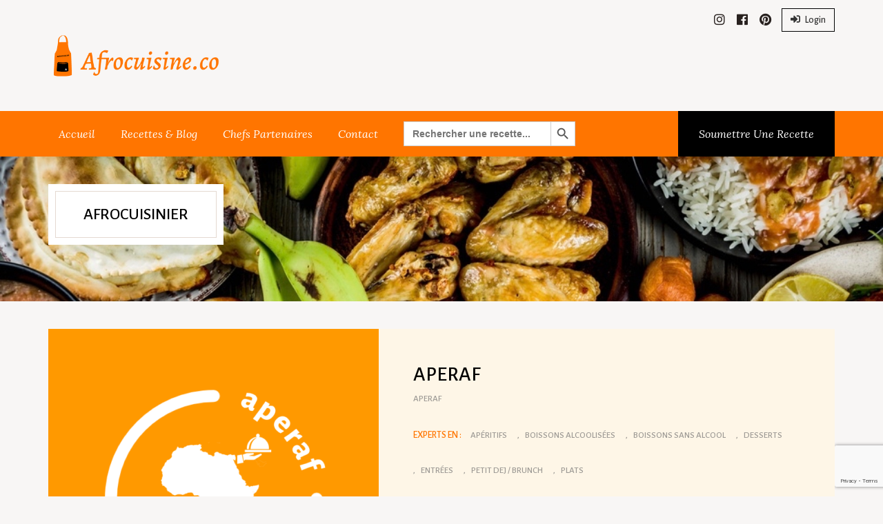

--- FILE ---
content_type: text/html; charset=UTF-8
request_url: https://afrocuisine.co/afrocuisinier/aperaf/
body_size: 17036
content:
<!DOCTYPE html>
<html lang="fr-FR">
<head>
    <meta charset="UTF-8">
    <meta http-equiv="X-UA-Compatible" content="IE=edge">
    <meta name="viewport" content="width=device-width, initial-scale=1">
    <meta name="format-detection" content="telephone=no">
    <link rel="profile" href="http://gmpg.org/xfn/11">

    <meta name='robots' content='index, follow, max-image-preview:large, max-snippet:-1, max-video-preview:-1' />

	<!-- This site is optimized with the Yoast SEO plugin v21.2 - https://yoast.com/wordpress/plugins/seo/ -->
	<title>APERAF - Afrocuisine.co</title>
	<link rel="canonical" href="https://afrocuisine.co/afrocuisinier/aperaf/" />
	<meta property="og:locale" content="fr_FR" />
	<meta property="og:type" content="article" />
	<meta property="og:title" content="APERAF - Afrocuisine.co" />
	<meta property="og:url" content="https://afrocuisine.co/afrocuisinier/aperaf/" />
	<meta property="og:site_name" content="Afrocuisine.co" />
	<meta property="article:modified_time" content="2021-06-10T15:31:23+00:00" />
	<meta property="og:image" content="https://afrocuisine.co/wp-content/uploads/2021/06/APERAF-Illustration-aperaf-fond-jaune.png" />
	<meta property="og:image:width" content="600" />
	<meta property="og:image:height" content="600" />
	<meta property="og:image:type" content="image/png" />
	<meta name="twitter:card" content="summary_large_image" />
	<script type="application/ld+json" class="yoast-schema-graph">{"@context":"https://schema.org","@graph":[{"@type":"WebPage","@id":"https://afrocuisine.co/afrocuisinier/aperaf/","url":"https://afrocuisine.co/afrocuisinier/aperaf/","name":"APERAF - Afrocuisine.co","isPartOf":{"@id":"https://afrocuisine.co/#website"},"primaryImageOfPage":{"@id":"https://afrocuisine.co/afrocuisinier/aperaf/#primaryimage"},"image":{"@id":"https://afrocuisine.co/afrocuisinier/aperaf/#primaryimage"},"thumbnailUrl":"https://afrocuisine.co/wp-content/uploads/2021/06/APERAF-Illustration-aperaf-fond-jaune.png","datePublished":"2021-06-10T15:30:27+00:00","dateModified":"2021-06-10T15:31:23+00:00","breadcrumb":{"@id":"https://afrocuisine.co/afrocuisinier/aperaf/#breadcrumb"},"inLanguage":"fr-FR","potentialAction":[{"@type":"ReadAction","target":["https://afrocuisine.co/afrocuisinier/aperaf/"]}]},{"@type":"ImageObject","inLanguage":"fr-FR","@id":"https://afrocuisine.co/afrocuisinier/aperaf/#primaryimage","url":"https://afrocuisine.co/wp-content/uploads/2021/06/APERAF-Illustration-aperaf-fond-jaune.png","contentUrl":"https://afrocuisine.co/wp-content/uploads/2021/06/APERAF-Illustration-aperaf-fond-jaune.png","width":600,"height":600},{"@type":"BreadcrumbList","@id":"https://afrocuisine.co/afrocuisinier/aperaf/#breadcrumb","itemListElement":[{"@type":"ListItem","position":1,"name":"Accueil","item":"https://afrocuisine.co/"},{"@type":"ListItem","position":2,"name":"APERAF"}]},{"@type":"WebSite","@id":"https://afrocuisine.co/#website","url":"https://afrocuisine.co/","name":"Afrocuisine.co","description":"Recettes de cuisine africaine et caribéenne","publisher":{"@id":"https://afrocuisine.co/#organization"},"potentialAction":[{"@type":"SearchAction","target":{"@type":"EntryPoint","urlTemplate":"https://afrocuisine.co/?s={search_term_string}"},"query-input":"required name=search_term_string"}],"inLanguage":"fr-FR"},{"@type":"Organization","@id":"https://afrocuisine.co/#organization","name":"Afrocuisine.co","url":"https://afrocuisine.co/","logo":{"@type":"ImageObject","inLanguage":"fr-FR","@id":"https://afrocuisine.co/#/schema/logo/image/","url":"https://afrocuisine.co/wp-content/uploads/2021/03/Logo-rectangle-petit-Afrocuisine.co_-1.png","contentUrl":"https://afrocuisine.co/wp-content/uploads/2021/03/Logo-rectangle-petit-Afrocuisine.co_-1.png","width":400,"height":180,"caption":"Afrocuisine.co"},"image":{"@id":"https://afrocuisine.co/#/schema/logo/image/"}}]}</script>
	<!-- / Yoast SEO plugin. -->


<link rel='dns-prefetch' href='//www.google.com' />
<link rel='dns-prefetch' href='//fonts.googleapis.com' />
<link rel='dns-prefetch' href='//code.jquery.com' />
<link rel='preconnect' href='https://fonts.gstatic.com' crossorigin />
<link rel="alternate" type="application/rss+xml" title="Afrocuisine.co &raquo; Flux" href="https://afrocuisine.co/feed/" />
<link rel="alternate" type="application/rss+xml" title="Afrocuisine.co &raquo; Flux des commentaires" href="https://afrocuisine.co/comments/feed/" />
<link rel="alternate" title="oEmbed (JSON)" type="application/json+oembed" href="https://afrocuisine.co/wp-json/oembed/1.0/embed?url=https%3A%2F%2Fafrocuisine.co%2Fafrocuisinier%2Faperaf%2F" />
<link rel="alternate" title="oEmbed (XML)" type="text/xml+oembed" href="https://afrocuisine.co/wp-json/oembed/1.0/embed?url=https%3A%2F%2Fafrocuisine.co%2Fafrocuisinier%2Faperaf%2F&#038;format=xml" />
<style id='wp-img-auto-sizes-contain-inline-css' type='text/css'>
img:is([sizes=auto i],[sizes^="auto," i]){contain-intrinsic-size:3000px 1500px}
/*# sourceURL=wp-img-auto-sizes-contain-inline-css */
</style>
<link rel='stylesheet' id='cnss_font_awesome_css-css' href='https://afrocuisine.co/wp-content/plugins/easy-social-icons/css/font-awesome/css/all.min.css?ver=5.7.2' type='text/css' media='all' />
<link rel='stylesheet' id='cnss_font_awesome_v4_shims-css' href='https://afrocuisine.co/wp-content/plugins/easy-social-icons/css/font-awesome/css/v4-shims.min.css?ver=5.7.2' type='text/css' media='all' />
<link rel='stylesheet' id='cnss_css-css' href='https://afrocuisine.co/wp-content/plugins/easy-social-icons/css/cnss.css?ver=1.0' type='text/css' media='all' />
<style id='wp-emoji-styles-inline-css' type='text/css'>

	img.wp-smiley, img.emoji {
		display: inline !important;
		border: none !important;
		box-shadow: none !important;
		height: 1em !important;
		width: 1em !important;
		margin: 0 0.07em !important;
		vertical-align: -0.1em !important;
		background: none !important;
		padding: 0 !important;
	}
/*# sourceURL=wp-emoji-styles-inline-css */
</style>
<style id='wp-block-library-inline-css' type='text/css'>
:root{--wp-block-synced-color:#7a00df;--wp-block-synced-color--rgb:122,0,223;--wp-bound-block-color:var(--wp-block-synced-color);--wp-editor-canvas-background:#ddd;--wp-admin-theme-color:#007cba;--wp-admin-theme-color--rgb:0,124,186;--wp-admin-theme-color-darker-10:#006ba1;--wp-admin-theme-color-darker-10--rgb:0,107,160.5;--wp-admin-theme-color-darker-20:#005a87;--wp-admin-theme-color-darker-20--rgb:0,90,135;--wp-admin-border-width-focus:2px}@media (min-resolution:192dpi){:root{--wp-admin-border-width-focus:1.5px}}.wp-element-button{cursor:pointer}:root .has-very-light-gray-background-color{background-color:#eee}:root .has-very-dark-gray-background-color{background-color:#313131}:root .has-very-light-gray-color{color:#eee}:root .has-very-dark-gray-color{color:#313131}:root .has-vivid-green-cyan-to-vivid-cyan-blue-gradient-background{background:linear-gradient(135deg,#00d084,#0693e3)}:root .has-purple-crush-gradient-background{background:linear-gradient(135deg,#34e2e4,#4721fb 50%,#ab1dfe)}:root .has-hazy-dawn-gradient-background{background:linear-gradient(135deg,#faaca8,#dad0ec)}:root .has-subdued-olive-gradient-background{background:linear-gradient(135deg,#fafae1,#67a671)}:root .has-atomic-cream-gradient-background{background:linear-gradient(135deg,#fdd79a,#004a59)}:root .has-nightshade-gradient-background{background:linear-gradient(135deg,#330968,#31cdcf)}:root .has-midnight-gradient-background{background:linear-gradient(135deg,#020381,#2874fc)}:root{--wp--preset--font-size--normal:16px;--wp--preset--font-size--huge:42px}.has-regular-font-size{font-size:1em}.has-larger-font-size{font-size:2.625em}.has-normal-font-size{font-size:var(--wp--preset--font-size--normal)}.has-huge-font-size{font-size:var(--wp--preset--font-size--huge)}.has-text-align-center{text-align:center}.has-text-align-left{text-align:left}.has-text-align-right{text-align:right}.has-fit-text{white-space:nowrap!important}#end-resizable-editor-section{display:none}.aligncenter{clear:both}.items-justified-left{justify-content:flex-start}.items-justified-center{justify-content:center}.items-justified-right{justify-content:flex-end}.items-justified-space-between{justify-content:space-between}.screen-reader-text{border:0;clip-path:inset(50%);height:1px;margin:-1px;overflow:hidden;padding:0;position:absolute;width:1px;word-wrap:normal!important}.screen-reader-text:focus{background-color:#ddd;clip-path:none;color:#444;display:block;font-size:1em;height:auto;left:5px;line-height:normal;padding:15px 23px 14px;text-decoration:none;top:5px;width:auto;z-index:100000}html :where(.has-border-color){border-style:solid}html :where([style*=border-top-color]){border-top-style:solid}html :where([style*=border-right-color]){border-right-style:solid}html :where([style*=border-bottom-color]){border-bottom-style:solid}html :where([style*=border-left-color]){border-left-style:solid}html :where([style*=border-width]){border-style:solid}html :where([style*=border-top-width]){border-top-style:solid}html :where([style*=border-right-width]){border-right-style:solid}html :where([style*=border-bottom-width]){border-bottom-style:solid}html :where([style*=border-left-width]){border-left-style:solid}html :where(img[class*=wp-image-]){height:auto;max-width:100%}:where(figure){margin:0 0 1em}html :where(.is-position-sticky){--wp-admin--admin-bar--position-offset:var(--wp-admin--admin-bar--height,0px)}@media screen and (max-width:600px){html :where(.is-position-sticky){--wp-admin--admin-bar--position-offset:0px}}

/*# sourceURL=wp-block-library-inline-css */
</style><style id='global-styles-inline-css' type='text/css'>
:root{--wp--preset--aspect-ratio--square: 1;--wp--preset--aspect-ratio--4-3: 4/3;--wp--preset--aspect-ratio--3-4: 3/4;--wp--preset--aspect-ratio--3-2: 3/2;--wp--preset--aspect-ratio--2-3: 2/3;--wp--preset--aspect-ratio--16-9: 16/9;--wp--preset--aspect-ratio--9-16: 9/16;--wp--preset--color--black: #000000;--wp--preset--color--cyan-bluish-gray: #abb8c3;--wp--preset--color--white: #ffffff;--wp--preset--color--pale-pink: #f78da7;--wp--preset--color--vivid-red: #cf2e2e;--wp--preset--color--luminous-vivid-orange: #ff6900;--wp--preset--color--luminous-vivid-amber: #fcb900;--wp--preset--color--light-green-cyan: #7bdcb5;--wp--preset--color--vivid-green-cyan: #00d084;--wp--preset--color--pale-cyan-blue: #8ed1fc;--wp--preset--color--vivid-cyan-blue: #0693e3;--wp--preset--color--vivid-purple: #9b51e0;--wp--preset--gradient--vivid-cyan-blue-to-vivid-purple: linear-gradient(135deg,rgb(6,147,227) 0%,rgb(155,81,224) 100%);--wp--preset--gradient--light-green-cyan-to-vivid-green-cyan: linear-gradient(135deg,rgb(122,220,180) 0%,rgb(0,208,130) 100%);--wp--preset--gradient--luminous-vivid-amber-to-luminous-vivid-orange: linear-gradient(135deg,rgb(252,185,0) 0%,rgb(255,105,0) 100%);--wp--preset--gradient--luminous-vivid-orange-to-vivid-red: linear-gradient(135deg,rgb(255,105,0) 0%,rgb(207,46,46) 100%);--wp--preset--gradient--very-light-gray-to-cyan-bluish-gray: linear-gradient(135deg,rgb(238,238,238) 0%,rgb(169,184,195) 100%);--wp--preset--gradient--cool-to-warm-spectrum: linear-gradient(135deg,rgb(74,234,220) 0%,rgb(151,120,209) 20%,rgb(207,42,186) 40%,rgb(238,44,130) 60%,rgb(251,105,98) 80%,rgb(254,248,76) 100%);--wp--preset--gradient--blush-light-purple: linear-gradient(135deg,rgb(255,206,236) 0%,rgb(152,150,240) 100%);--wp--preset--gradient--blush-bordeaux: linear-gradient(135deg,rgb(254,205,165) 0%,rgb(254,45,45) 50%,rgb(107,0,62) 100%);--wp--preset--gradient--luminous-dusk: linear-gradient(135deg,rgb(255,203,112) 0%,rgb(199,81,192) 50%,rgb(65,88,208) 100%);--wp--preset--gradient--pale-ocean: linear-gradient(135deg,rgb(255,245,203) 0%,rgb(182,227,212) 50%,rgb(51,167,181) 100%);--wp--preset--gradient--electric-grass: linear-gradient(135deg,rgb(202,248,128) 0%,rgb(113,206,126) 100%);--wp--preset--gradient--midnight: linear-gradient(135deg,rgb(2,3,129) 0%,rgb(40,116,252) 100%);--wp--preset--font-size--small: 13px;--wp--preset--font-size--medium: 20px;--wp--preset--font-size--large: 36px;--wp--preset--font-size--x-large: 42px;--wp--preset--spacing--20: 0.44rem;--wp--preset--spacing--30: 0.67rem;--wp--preset--spacing--40: 1rem;--wp--preset--spacing--50: 1.5rem;--wp--preset--spacing--60: 2.25rem;--wp--preset--spacing--70: 3.38rem;--wp--preset--spacing--80: 5.06rem;--wp--preset--shadow--natural: 6px 6px 9px rgba(0, 0, 0, 0.2);--wp--preset--shadow--deep: 12px 12px 50px rgba(0, 0, 0, 0.4);--wp--preset--shadow--sharp: 6px 6px 0px rgba(0, 0, 0, 0.2);--wp--preset--shadow--outlined: 6px 6px 0px -3px rgb(255, 255, 255), 6px 6px rgb(0, 0, 0);--wp--preset--shadow--crisp: 6px 6px 0px rgb(0, 0, 0);}:where(.is-layout-flex){gap: 0.5em;}:where(.is-layout-grid){gap: 0.5em;}body .is-layout-flex{display: flex;}.is-layout-flex{flex-wrap: wrap;align-items: center;}.is-layout-flex > :is(*, div){margin: 0;}body .is-layout-grid{display: grid;}.is-layout-grid > :is(*, div){margin: 0;}:where(.wp-block-columns.is-layout-flex){gap: 2em;}:where(.wp-block-columns.is-layout-grid){gap: 2em;}:where(.wp-block-post-template.is-layout-flex){gap: 1.25em;}:where(.wp-block-post-template.is-layout-grid){gap: 1.25em;}.has-black-color{color: var(--wp--preset--color--black) !important;}.has-cyan-bluish-gray-color{color: var(--wp--preset--color--cyan-bluish-gray) !important;}.has-white-color{color: var(--wp--preset--color--white) !important;}.has-pale-pink-color{color: var(--wp--preset--color--pale-pink) !important;}.has-vivid-red-color{color: var(--wp--preset--color--vivid-red) !important;}.has-luminous-vivid-orange-color{color: var(--wp--preset--color--luminous-vivid-orange) !important;}.has-luminous-vivid-amber-color{color: var(--wp--preset--color--luminous-vivid-amber) !important;}.has-light-green-cyan-color{color: var(--wp--preset--color--light-green-cyan) !important;}.has-vivid-green-cyan-color{color: var(--wp--preset--color--vivid-green-cyan) !important;}.has-pale-cyan-blue-color{color: var(--wp--preset--color--pale-cyan-blue) !important;}.has-vivid-cyan-blue-color{color: var(--wp--preset--color--vivid-cyan-blue) !important;}.has-vivid-purple-color{color: var(--wp--preset--color--vivid-purple) !important;}.has-black-background-color{background-color: var(--wp--preset--color--black) !important;}.has-cyan-bluish-gray-background-color{background-color: var(--wp--preset--color--cyan-bluish-gray) !important;}.has-white-background-color{background-color: var(--wp--preset--color--white) !important;}.has-pale-pink-background-color{background-color: var(--wp--preset--color--pale-pink) !important;}.has-vivid-red-background-color{background-color: var(--wp--preset--color--vivid-red) !important;}.has-luminous-vivid-orange-background-color{background-color: var(--wp--preset--color--luminous-vivid-orange) !important;}.has-luminous-vivid-amber-background-color{background-color: var(--wp--preset--color--luminous-vivid-amber) !important;}.has-light-green-cyan-background-color{background-color: var(--wp--preset--color--light-green-cyan) !important;}.has-vivid-green-cyan-background-color{background-color: var(--wp--preset--color--vivid-green-cyan) !important;}.has-pale-cyan-blue-background-color{background-color: var(--wp--preset--color--pale-cyan-blue) !important;}.has-vivid-cyan-blue-background-color{background-color: var(--wp--preset--color--vivid-cyan-blue) !important;}.has-vivid-purple-background-color{background-color: var(--wp--preset--color--vivid-purple) !important;}.has-black-border-color{border-color: var(--wp--preset--color--black) !important;}.has-cyan-bluish-gray-border-color{border-color: var(--wp--preset--color--cyan-bluish-gray) !important;}.has-white-border-color{border-color: var(--wp--preset--color--white) !important;}.has-pale-pink-border-color{border-color: var(--wp--preset--color--pale-pink) !important;}.has-vivid-red-border-color{border-color: var(--wp--preset--color--vivid-red) !important;}.has-luminous-vivid-orange-border-color{border-color: var(--wp--preset--color--luminous-vivid-orange) !important;}.has-luminous-vivid-amber-border-color{border-color: var(--wp--preset--color--luminous-vivid-amber) !important;}.has-light-green-cyan-border-color{border-color: var(--wp--preset--color--light-green-cyan) !important;}.has-vivid-green-cyan-border-color{border-color: var(--wp--preset--color--vivid-green-cyan) !important;}.has-pale-cyan-blue-border-color{border-color: var(--wp--preset--color--pale-cyan-blue) !important;}.has-vivid-cyan-blue-border-color{border-color: var(--wp--preset--color--vivid-cyan-blue) !important;}.has-vivid-purple-border-color{border-color: var(--wp--preset--color--vivid-purple) !important;}.has-vivid-cyan-blue-to-vivid-purple-gradient-background{background: var(--wp--preset--gradient--vivid-cyan-blue-to-vivid-purple) !important;}.has-light-green-cyan-to-vivid-green-cyan-gradient-background{background: var(--wp--preset--gradient--light-green-cyan-to-vivid-green-cyan) !important;}.has-luminous-vivid-amber-to-luminous-vivid-orange-gradient-background{background: var(--wp--preset--gradient--luminous-vivid-amber-to-luminous-vivid-orange) !important;}.has-luminous-vivid-orange-to-vivid-red-gradient-background{background: var(--wp--preset--gradient--luminous-vivid-orange-to-vivid-red) !important;}.has-very-light-gray-to-cyan-bluish-gray-gradient-background{background: var(--wp--preset--gradient--very-light-gray-to-cyan-bluish-gray) !important;}.has-cool-to-warm-spectrum-gradient-background{background: var(--wp--preset--gradient--cool-to-warm-spectrum) !important;}.has-blush-light-purple-gradient-background{background: var(--wp--preset--gradient--blush-light-purple) !important;}.has-blush-bordeaux-gradient-background{background: var(--wp--preset--gradient--blush-bordeaux) !important;}.has-luminous-dusk-gradient-background{background: var(--wp--preset--gradient--luminous-dusk) !important;}.has-pale-ocean-gradient-background{background: var(--wp--preset--gradient--pale-ocean) !important;}.has-electric-grass-gradient-background{background: var(--wp--preset--gradient--electric-grass) !important;}.has-midnight-gradient-background{background: var(--wp--preset--gradient--midnight) !important;}.has-small-font-size{font-size: var(--wp--preset--font-size--small) !important;}.has-medium-font-size{font-size: var(--wp--preset--font-size--medium) !important;}.has-large-font-size{font-size: var(--wp--preset--font-size--large) !important;}.has-x-large-font-size{font-size: var(--wp--preset--font-size--x-large) !important;}
/*# sourceURL=global-styles-inline-css */
</style>

<style id='classic-theme-styles-inline-css' type='text/css'>
/*! This file is auto-generated */
.wp-block-button__link{color:#fff;background-color:#32373c;border-radius:9999px;box-shadow:none;text-decoration:none;padding:calc(.667em + 2px) calc(1.333em + 2px);font-size:1.125em}.wp-block-file__button{background:#32373c;color:#fff;text-decoration:none}
/*# sourceURL=/wp-includes/css/classic-themes.min.css */
</style>
<link rel='stylesheet' id='inspiry-gutenberg-google-fonts-css' href='https://fonts.googleapis.com/css?family=Lato%3A100%2C300%2C400%2C700%2C900%2C100italic%2C300italic%2C400italic%2C700italic%2C900italic%7CLora%3A400%2C700%2C400italic%2C700italic%7CKarla%3A400%2C400italic%2C700%2C700italic%7CMontserrat%3A400%2C700&#038;subset=latin%2Clatin-ext&#038;ver=6.9' type='text/css' media='all' />
<link rel='stylesheet' id='redux-extendify-styles-css' href='https://afrocuisine.co/wp-content/plugins/redux-framework/redux-core/assets/css/extendify-utilities.css?ver=4.4.7' type='text/css' media='all' />
<link rel='stylesheet' id='contact-form-7-css' href='https://afrocuisine.co/wp-content/plugins/contact-form-7/includes/css/styles.css?ver=5.8' type='text/css' media='all' />
<link rel='stylesheet' id='inspiry-recipes-css' href='https://afrocuisine.co/wp-content/plugins/inspiry-recipes//public/css/inspiry-recipes-public.css?ver=inspiry-recipes/inspiry-recipes.php' type='text/css' media='all' />
<link rel='stylesheet' id='inspiry-widgets-css-css' href='https://afrocuisine.co/wp-content/plugins/inspiry-recipes//public/css/inspiry-widgets.css?ver=inspiry-recipes/inspiry-recipes.php' type='text/css' media='all' />
<link rel='stylesheet' id='ivory-search-styles-css' href='https://afrocuisine.co/wp-content/plugins/add-search-to-menu/public/css/ivory-search.min.css?ver=5.5.2' type='text/css' media='all' />
<link rel='stylesheet' id='wpemailcapturestyles-css' href='https://afrocuisine.co/wp-content/plugins/wp-email-capture/inc/css/wp-email-capture-styles.css?ver=3.11.2' type='text/css' media='all' />
<link rel='stylesheet' id='inspiry-google-fonts-css' href='https://fonts.googleapis.com/css?family=Lato%3A100%2C300%2C400%2C700%2C900%2C100italic%2C300italic%2C400italic%2C700italic%2C900italic%7CLora%3A400%2C700%2C400italic%2C700italic%7CKarla%3A400%2C400italic%2C700%2C700italic%7CMontserrat%3A400%2C700&#038;subset=latin%2Clatin-ext&#038;ver=2.0.1' type='text/css' media='all' />
<link rel='stylesheet' id='slectric-css' href='https://afrocuisine.co/wp-content/themes/inspiry-recipe-press/css/selectric.css?ver=1.9.3' type='text/css' media='all' />
<link rel='stylesheet' id='fontawesome-css' href='https://afrocuisine.co/wp-content/themes/inspiry-recipe-press/css/fontawesome/css/all.css?ver=5.6.3' type='text/css' media='all' />
<link rel='stylesheet' id='swipebox-css' href='https://afrocuisine.co/wp-content/themes/inspiry-recipe-press/js/swipebox/css/swipebox.css?ver=1.3.0' type='text/css' media='all' />
<link rel='stylesheet' id='meanmenu-css' href='https://afrocuisine.co/wp-content/themes/inspiry-recipe-press/css/meanmenu.css?ver=2.0.6' type='text/css' media='all' />
<link rel='stylesheet' id='slick-css' href='https://afrocuisine.co/wp-content/themes/inspiry-recipe-press/css/slick.css?ver=1.5.7' type='text/css' media='all' />
<link rel='stylesheet' id='slick-theme-css' href='https://afrocuisine.co/wp-content/themes/inspiry-recipe-press/css/slick-theme.css?ver=1.5.7' type='text/css' media='all' />
<link rel='stylesheet' id='bootstrap-css' href='https://afrocuisine.co/wp-content/themes/inspiry-recipe-press/css/bootstrap.css?ver=3.0' type='text/css' media='all' />
<link rel='stylesheet' id='bootstrap-theme-css' href='https://afrocuisine.co/wp-content/themes/inspiry-recipe-press/css/bootstrap-theme.css?ver=3.0' type='text/css' media='all' />
<link rel='stylesheet' id='bootstrap-jquery-ui-css' href='http://code.jquery.com/ui/1.11.4/themes/smoothness/jquery-ui.css?ver=1.11.4' type='text/css' media='all' />
<link rel='stylesheet' id='animate-css' href='https://afrocuisine.co/wp-content/themes/inspiry-recipe-press/css/animate.css?ver=2.4.0' type='text/css' media='all' />
<link rel='stylesheet' id='inspiry-main-css' href='https://afrocuisine.co/wp-content/themes/inspiry-recipe-press/css/main.css?ver=2.0.1' type='text/css' media='all' />
<link rel="preload" as="style" href="https://fonts.googleapis.com/css?family=Alegreya%20Sans:500&#038;display=swap&#038;ver=1662810040" /><link rel="stylesheet" href="https://fonts.googleapis.com/css?family=Alegreya%20Sans:500&#038;display=swap&#038;ver=1662810040" media="print" onload="this.media='all'"><noscript><link rel="stylesheet" href="https://fonts.googleapis.com/css?family=Alegreya%20Sans:500&#038;display=swap&#038;ver=1662810040" /></noscript><link rel='stylesheet' id='inspiry-parent-default-css' href='https://afrocuisine.co/wp-content/themes/inspiry-recipe-press/style.css?ver=6.9' type='text/css' media='all' />
<link rel='stylesheet' id='inspiry-parent-custom-css' href='https://afrocuisine.co/wp-content/themes/inspiry-recipe-press/css/custom.css?ver=2.0.1' type='text/css' media='all' />
<link rel='stylesheet' id='inspiry-child-default-css' href='https://afrocuisine.co/wp-content/themes/inspiry-recipe-press-child/style.css?ver=1.0.0' type='text/css' media='all' />
<link rel='stylesheet' id='inspiry-child-custom-css' href='https://afrocuisine.co/wp-content/themes/inspiry-recipe-press-child/css/child-custom.css?ver=1.0.0' type='text/css' media='all' />
<script type="text/javascript" src="https://afrocuisine.co/wp-includes/js/jquery/jquery.min.js?ver=3.7.1" id="jquery-core-js"></script>
<script type="text/javascript" src="https://afrocuisine.co/wp-includes/js/jquery/jquery-migrate.min.js?ver=3.4.1" id="jquery-migrate-js"></script>
<script type="text/javascript" src="https://afrocuisine.co/wp-content/plugins/easy-social-icons/js/cnss.js?ver=1.0" id="cnss_js-js"></script>
<script type="text/javascript" src="https://www.google.com/recaptcha/api.js?render=6LdhPsYcAAAAAN2adbhUO4mIatYNfa9CrEFFvcig&amp;ver=1.0" id="google-recaptcha-js"></script>
<link rel="https://api.w.org/" href="https://afrocuisine.co/wp-json/" /><link rel="alternate" title="JSON" type="application/json" href="https://afrocuisine.co/wp-json/wp/v2/chef/2631" /><link rel="EditURI" type="application/rsd+xml" title="RSD" href="https://afrocuisine.co/xmlrpc.php?rsd" />
<meta name="generator" content="WordPress 6.9" />
<link rel='shortlink' href='https://afrocuisine.co/?p=2631' />
<meta name="generator" content="Redux 4.4.7" /><style type="text/css">
		ul.cnss-social-icon li.cn-fa-icon a:hover{opacity: 0.7!important;color:#ffffff!important;}
		</style><!-- HFCM by 99 Robots - Snippet # 1: Script Google Analytics -->
<!-- Global site tag (gtag.js) - Google Analytics -->
<script async src="https://www.googletagmanager.com/gtag/js?id=G-ELM2B81M6Y"></script>
<script>
  window.dataLayer = window.dataLayer || [];
  function gtag(){dataLayer.push(arguments);}
  gtag('js', new Date());

  gtag('config', 'G-ELM2B81M6Y');
</script>
<!-- /end HFCM by 99 Robots -->
<style type="text/css">.recentcomments a{display:inline !important;padding:0 !important;margin:0 !important;}</style><link rel="icon" href="https://afrocuisine.co/wp-content/uploads/2021/03/cropped-Afrocuisine-Icone-sans-fond-blanc-32x32.png" sizes="32x32" />
<link rel="icon" href="https://afrocuisine.co/wp-content/uploads/2021/03/cropped-Afrocuisine-Icone-sans-fond-blanc-192x192.png" sizes="192x192" />
<link rel="apple-touch-icon" href="https://afrocuisine.co/wp-content/uploads/2021/03/cropped-Afrocuisine-Icone-sans-fond-blanc-180x180.png" />
<meta name="msapplication-TileImage" content="https://afrocuisine.co/wp-content/uploads/2021/03/cropped-Afrocuisine-Icone-sans-fond-blanc-270x270.png" />
<style id="inspiry_options-dynamic-css" title="dynamic-css" class="redux-options-output">.slider-corner-image{margin-right:-300px;margin-bottom:-100px;}.whatshot-corner-image{margin-bottom:-75px;margin-left:-210px;}.chefs-corner-image{margin-right:-300px;margin-bottom:-100px;}.news-corner-image{margin-bottom:-110px;margin-left:-240px;}
		        h1, h2, h3, h4, h5, h6, .headings, .wrapper-home-slider h2, .hot-recipes-var2 h1, .hot-recipes-var2 h2,
		        .hot-recipes-var2 h3, .heading-var1 h2, .homo-4-col.news-variation2 h3, .chefs-card h2,
		        .recipe-of-day .recipe-contents h2, .tabs-container .right-side h3, .recipe-banner .banner-text h2,
		        .homo-4-col.news-variation2 h2, .banner .page-title, .post-single .entry-title, .side-bar .widget h2,
		        .custom-col-food-tabs .widget h2, .widget_recent_posts_widget h5, .footer .widget h2,
		        .side-bar .widget li h5 a, .side-bar .widget li h4 a, .side-bar .widget li h3 a, .listing .detail h4,
		        .boxed-recipes .detail h3, .inner-wrapper h1, .inner-wrapper h2, .inner-wrapper h3, .inner-wrapper h4,
		        .inner-wrapper h5, .inner-wrapper h6, .contact-container h3, .wrapper-home-slider h2,
		        .wrapper-home-slider h2, .wrapper-home-slider.variation-two .slide-detail-inner h2
		        {font-family:"Alegreya Sans";font-weight:500;font-style:normal;}
			    body, body p, .page p, .header-main .nav-collapse ul .submit-recipe a, .advance-search label,
			    .hot-recipes-var2 .intro p, .advance-search .selectric p, .hot-recipes-var2 .intro .read-more,
			    .advance-search.open .wrapper-search .tag-inner, .read-more-bordered, .post-meta li,
			    .recipe-of-day .recipe-content-inner p, .recipe-of-day .recipe-content-inner .read-more,
			    .recipe-of-day .recipe-contents .tag, .rating-box, .tab-container ul li a, .footer .widget p,
			    .footer .widget span, .tab-container ul li.active a, .tab-container ul li:hover a,
			    .default-btn.black-color, .footer .widget_wp_email_capture_widget_class input[type="text"],
			    .wrapper-home-slider.variation-two .slide-detail-inner p, .search-carousel a, .search-option span,
			    .nav-collapse ul li a, .search-bar .search-box-home .slider-search-left label, .post-single p,
			    .search-bar .search-box-home input::-webkit-input-placeholder, .side-bar .widget li, .print-button,
			    .widget_recent_posts_widget .post-date, .side-bar .widget li > a, .tagcloud a, .recipe-specs-2 li,
			    .post-single .prev-next-links, .post-author .detail .type, .comment-form #submit, .pre-tags li,
			    .recipe-detail-body p, .ingredients-checkbox .nutritional, .nutrition-detail div, .button-default,
			    .recipe-steps .accordion dt, .tags-icons .details-tags a, .tags-icons .details-tags .title,
			    .all-chefs .head-chef .right-side .expertise li, .all-chefs .head-chef .right-side .type,
			    .qe-faq-toggle .qe-toggle-content p, .qe-faq-toggle .qe-toggle-title, .qe-testimonial-name,
			    div.widget_address_widget .contact-options li, .submit-recipe-form label,
			    .inspiry-contact-form-wrapper .wpcf7-form input[type="text"], .submit-recipe-form .recipe-submit-btn,
			    .inspiry-contact-form-wrapper .wpcf7-form input[type="email"],
			    .inspiry-contact-form-wrapper .wpcf7-form input[type="url"],
			    .inspiry-contact-form-wrapper .wpcf7-form input[type="tel"],
			    .inspiry-contact-form-wrapper .wpcf7-form input[type="date"],
			    .inspiry-contact-form-wrapper .wpcf7-form textarea,
			    .inspiry-contact-form-wrapper .wpcf7-form input[type="text"]::-webkit-input-placeholder,
			    .inspiry-contact-form-wrapper .wpcf7-form input[type="email"]::-webkit-input-placeholder,
			    .inspiry-contact-form-wrapper .wpcf7-form input[type="url"]::-webkit-input-placeholder,
			    .inspiry-contact-form-wrapper .wpcf7-form input[type="tel"]::-webkit-input-placeholder,
			    .inspiry-contact-form-wrapper .wpcf7-form input[type="date"]::-webkit-input-placeholder,
			    .inspiry-contact-form-wrapper .wpcf7-form textarea::-webkit-input-placeholder,
			    .inspiry-contact-form-wrapper .wpcf7-form input[type="submit"]
		        {font-family:"Alegreya Sans";font-weight:500;font-style:normal;}</style><div class="astm-search-menu-wrapper is-menu-wrapper"><div><span class=" astm-search-menu is-menu default"><form  class="is-search-form is-form-style is-form-style-3 is-form-id-2680 " action="https://afrocuisine.co/" method="get" role="search" ><label for="is-search-input-2680"><span class="is-screen-reader-text">Search for:</span><input  type="search" id="is-search-input-2680" name="s" value="" class="is-search-input" placeholder="Rechercher une recette..." autocomplete=off /></label><button type="submit" class="is-search-submit"><span class="is-screen-reader-text">Search Button</span><span class="is-search-icon"><svg focusable="false" aria-label="Search" xmlns="http://www.w3.org/2000/svg" viewBox="0 0 24 24" width="24px"><path d="M15.5 14h-.79l-.28-.27C15.41 12.59 16 11.11 16 9.5 16 5.91 13.09 3 9.5 3S3 5.91 3 9.5 5.91 16 9.5 16c1.61 0 3.09-.59 4.23-1.57l.27.28v.79l5 4.99L20.49 19l-4.99-5zm-6 0C7.01 14 5 11.99 5 9.5S7.01 5 9.5 5 14 7.01 14 9.5 11.99 14 9.5 14z"></path></svg></span></button><input type="hidden" name="id" value="2680" /><input type="hidden" name="post_type" value="inspiry_recipes" /></form><div class="search-close"></div></span></div></div>			<style type="text/css" media="screen">
			/* Ivory search custom CSS code */
			@media (max-width: 768px){
.is-menu form.is-search-form.is-form-style.is-form-style-3 {
    left: auto;
    right: auto;
    top: auto !important;
}
}			</style>
					<style type="text/css">
					.is-form-id-2680 .is-search-submit:focus,
			.is-form-id-2680 .is-search-submit:hover,
			.is-form-id-2680 .is-search-submit,
            .is-form-id-2680 .is-search-icon {
			            background-color: #ffffff !important;            			}
            			</style>
		</head>
<body class="wp-singular inspiry_chef-template-default single single-inspiry_chef postid-2631 wp-custom-logo wp-embed-responsive wp-theme-inspiry-recipe-press wp-child-theme-inspiry-recipe-press-child inspiry-recipe-press">
<!--header-->
<header >

	<div class="small-user-nav clearfix">
				<div class="sign-in-buttons">
							<a class="login header-login-btn" href="https://afrocuisine.co/wp-login.php?redirect_to=https%3A%2F%2Fafrocuisine.co%2Fafrocuisinier%2Faperaf%3Finspiry_chef%3Daperaf%26post_type%3Dinspiry_chef%26name%3Daperaf" data-toggle="modal">
					<i class="fas fa-sign-in-alt"></i> Login				</a>
						</div><!-- user-nav -->
			</div>

    <div class="header header-var2 ext-var4">

	    
        <div class="container">
            <div class="wrapper-logo-banner">
                <div class="row">
                    <div class="col-md-3">
                        <div class="logo-wrapper">
    <a href="https://afrocuisine.co/" class="custom-logo-link" rel="home"><img width="400" height="180" src="https://afrocuisine.co/wp-content/uploads/2021/03/Logo-rectangle-petit-Afrocuisine.co_-1.png" class="custom-logo" alt="Afrocuisine.co" decoding="async" srcset="https://afrocuisine.co/wp-content/uploads/2021/03/Logo-rectangle-petit-Afrocuisine.co_-1.png 400w, https://afrocuisine.co/wp-content/uploads/2021/03/Logo-rectangle-petit-Afrocuisine.co_-1-300x135.png 300w" sizes="(max-width: 400px) 100vw, 400px" /></a></div>
<!-- end of #site-logo -->                    </div>
                    <div class="col-md-9">
                        <div class="banner-login-wrapper">
                            <div class="row">
                                <div class="col-md-12">
                                    <div class="wrapper-links clearfix">
                                        		<div class="sign-in-buttons">
							<a class="login header-login-btn" href="https://afrocuisine.co/wp-login.php?redirect_to=https%3A%2F%2Fafrocuisine.co%2Fafrocuisinier%2Faperaf%3Finspiry_chef%3Daperaf%26post_type%3Dinspiry_chef%26name%3Daperaf" data-toggle="modal">
					<i class="fas fa-sign-in-alt"></i> Login				</a>
						</div><!-- user-nav -->
						<ul
					class="header-social-icons"				>
												<li class="instagram">
								<a href="https://instagram.com/afrocuisine.co" target="_blank">
									<i class="fab fa-instagram"></i>
								</a>
							</li>
														<li class="facebook">
								<a href="https://facebook.com/afrocuisine.co" target="_blank">
									<i class="fab fa-facebook"></i>
								</a>
							</li>
														<li class="pinterest">
								<a href="https://www.pinterest.fr/aperaf_afrofood/afrocuisineco-recettes-de-cuisines-africaines/" target="_blank">
									<i class="fab fa-pinterest"></i>
								</a>
							</li>
											</ul>
				                                    </div>
                                </div>
                            </div>
                                                    </div>
                    </div>
                </div>
            </div>
        </div>
        <!-- nav-->

        <div class="top-nav">
            <div class="container">
                <nav class="responsive-menu">
                    <ul id="menu-main-menu" class="main-menu"><li id="menu-item-2181" class="menu-item menu-item-type-post_type menu-item-object-page menu-item-home menu-item-has-children menu-item-2181"><a href="https://afrocuisine.co/">Accueil</a>
<ul class="sub-menu">
	<li id="menu-item-2467" class="menu-item menu-item-type-post_type menu-item-object-post menu-item-2467"><a href="https://afrocuisine.co/bienvenue-comment-ca-marche/">Comment ça marche ? – Bienvenue</a></li>
</ul>
</li>
<li id="menu-item-2189" class="menu-item menu-item-type-post_type menu-item-object-page menu-item-has-children menu-item-2189"><a href="https://afrocuisine.co/recettes-populaires-cuisine-africaine/">Recettes &#038; Blog</a>
<ul class="sub-menu">
	<li id="menu-item-2464" class="menu-item menu-item-type-post_type menu-item-object-page menu-item-2464"><a href="https://afrocuisine.co/recettes-populaires-cuisine-africaine/">Recettes postées</a></li>
	<li id="menu-item-2193" class="menu-item menu-item-type-post_type menu-item-object-page current_page_parent menu-item-2193"><a href="https://afrocuisine.co/blog/">Blog</a></li>
</ul>
</li>
<li id="menu-item-2191" class="menu-item menu-item-type-post_type menu-item-object-page menu-item-2191"><a href="https://afrocuisine.co/chefs-afrocuisiniers/">Chefs partenaires</a></li>
<li id="menu-item-2192" class="menu-item menu-item-type-post_type menu-item-object-page menu-item-2192"><a href="https://afrocuisine.co/contact/">Contact</a></li>
<li id="menu-item-2187" class="submit-recipe menu-item menu-item-type-post_type menu-item-object-page menu-item-2187"><a href="https://afrocuisine.co/soumettre-recette-cuisine-africaine/">Soumettre une recette</a></li>
<li class=" astm-search-menu is-menu default menu-item"><form  class="is-search-form is-form-style is-form-style-3 is-form-id-2680 " action="https://afrocuisine.co/" method="get" role="search" ><label for="is-search-input-2680"><span class="is-screen-reader-text">Search for:</span><input  type="search" id="is-search-input-2680" name="s" value="" class="is-search-input" placeholder="Rechercher une recette..." autocomplete=off /></label><button type="submit" class="is-search-submit"><span class="is-screen-reader-text">Search Button</span><span class="is-search-icon"><svg focusable="false" aria-label="Search" xmlns="http://www.w3.org/2000/svg" viewBox="0 0 24 24" width="24px"><path d="M15.5 14h-.79l-.28-.27C15.41 12.59 16 11.11 16 9.5 16 5.91 13.09 3 9.5 3S3 5.91 3 9.5 5.91 16 9.5 16c1.61 0 3.09-.59 4.23-1.57l.27.28v.79l5 4.99L20.49 19l-4.99-5zm-6 0C7.01 14 5 11.99 5 9.5S7.01 5 9.5 5 14 7.01 14 9.5 11.99 14 9.5 14z"></path></svg></span></button><input type="hidden" name="id" value="2680" /><input type="hidden" name="post_type" value="inspiry_recipes" /></form><div class="search-close"></div></li></ul>                </nav>

            </div>
        </div>
        <!-- nav ends-->
    </div>
</header>
<!--header ends-->    <div class="banner banner-blog" style="background: url(https://afrocuisine.co/wp-content/uploads/2021/02/Buffet-de-nourriture-africaine-banniere.jpg) #ffffff no-repeat center top; background-size:cover;">
        <div class="container">
                        <div class="main-heading">
                <h2 class="page-title">Afrocuisinier</h2>            </div>
                    </div>
    </div>
    <!-- banner ends -->
        <section class="wrapper-main-contents all-chefs">
        <div class="container">
                                        <div class="wrapper-head-chef">
                <div class=head-chef>
                                            <div class="left-side">
                            <a href="https://afrocuisine.co/afrocuisinier/aperaf/">
                                <img width="479" height="492" src="https://afrocuisine.co/wp-content/uploads/2021/06/APERAF-Illustration-aperaf-fond-jaune-479x492.png" class="attachment-inspiry-chef-listing-thumbnail size-inspiry-chef-listing-thumbnail wp-post-image" alt="" decoding="async" loading="lazy" />                            </a>
                        </div>
                                            <div class="right-side">
                        <h3>APERAF</h3>
                        <span class="type">APERAF</span>                            <ul class="expertise">
                                <li class="experts-in">Experts en :</li>
                                <li><a href="https://afrocuisine.co/type-de-recette/aperitifs/">Apéritifs</a></li><li>,&nbsp; &nbsp; <a href="https://afrocuisine.co/type-de-recette/boissons-alcoolisees/">Boissons alcoolisées</a></li><li>,&nbsp; &nbsp; <a href="https://afrocuisine.co/type-de-recette/boissons-sans-alcool/">Boissons sans alcool</a></li><li>,&nbsp; &nbsp; <a href="https://afrocuisine.co/type-de-recette/desserts/">Desserts</a></li><li>,&nbsp; &nbsp; <a href="https://afrocuisine.co/type-de-recette/entrees/">Entrées</a></li><li>,&nbsp; &nbsp; <a href="https://afrocuisine.co/type-de-recette/petit-dejeuner-brunch/">Petit dej / Brunch</a></li><li>,&nbsp; &nbsp; <a href="https://afrocuisine.co/type-de-recette/plats/">Plats</a></li>                            </ul>
                                                    <div class="separator-chef"></div>
                        <p>
                                                    </p>
                        <br/>

                        <ul class="social-icons-chef">
                                                    </ul>
                    </div>

                </div>
            </div>
                        <div class="row">
                <div class="col-md-12">
                    <div class="recipe-set">
                        <div class="listing-buttons">
                            <span class="grid "><i class="fas fa-th-large"></i></span>
                            <span class="list current"><i class="fas fa-bars"></i></span>
                        </div>
                        <h2>Recettes de cet Afrocuisinier</h2>

                        <div class="recipe-listing listing-list">

                            <div class="listing">
	<div class="listing-wrapper">
		<div class="image">
			<a href="https://afrocuisine.co/recette/recette-simplifiee-eba-cuisine-togolaise/">
				<img width="514" height="438" src="https://afrocuisine.co/wp-content/uploads/2021/06/Photo-recette-Afrocuisine.co-1500x1044-2-514x438.png" class="attachment-inspiry-recipe-listing-thumbs size-inspiry-recipe-listing-thumbs wp-post-image" alt="" decoding="async" loading="lazy" />			</a>
							<span class="extra-view ingredients"><span class="text">Ingrédients</span> <i class="far fa-list-alt"></i></span>
									<a class="save-recipe-btn require-login categorisation">
						<span class="text">Save Recipe</span> <i class="fas fa-save"></i>
					</a>
							</div>
				<div class="ingre-box additional-list-box recipe-2611" data-recipe-id="recipe-2611">
			<span class="close">x</span>
			<h5>Ingrédients</h5>
								<select name="ingre_set_list_dd" class="ingre_set_list_dd advance-selectable">
														<option value="500g de gari ">500g de gari </option>
																<option value="25cl d’huile végétale">25cl d’huile végétale</option>
																<option value="3 à 4 tomates (ou 2 conserves tomates concassées)">3 à 4 tomates (ou 2 conserves tomates concassées)</option>
																<option value="2 c. à s. de concentré de tomates">2 c. à s. de concentré de tomates</option>
																<option value="2 oignons">2 oignons</option>
																<option value="Sel">Sel</option>
																<option value="Ail">Ail</option>
																<option value="Gingembre">Gingembre</option>
																<option value="Piment">Piment</option>
													</select>
					<div class="ingre-list-wrap current list-0 500gdegari"><ul class="inner-items"></ul></div><div class="ingre-list-wrap  list-1 25cld’huilevégétale"><ul class="inner-items"></ul></div><div class="ingre-list-wrap  list-2 3à4tomates(ou2conservestomatesconcassées)"><ul class="inner-items"></ul></div><div class="ingre-list-wrap  list-3 2c.às.deconcentrédetomates"><ul class="inner-items"></ul></div><div class="ingre-list-wrap  list-4 2oignons"><ul class="inner-items"></ul></div><div class="ingre-list-wrap  list-5 Sel"><ul class="inner-items"></ul></div><div class="ingre-list-wrap  list-6 Ail"><ul class="inner-items"></ul></div><div class="ingre-list-wrap  list-7 Gingembre"><ul class="inner-items"></ul></div><div class="ingre-list-wrap  list-8 Piment"><ul class="inner-items"></ul></div>		</div>
		
		<div class="detail">
			<h4><a href="https://afrocuisine.co/recette/recette-simplifiee-eba-cuisine-togolaise/">Recette simplifiée de l&#8217;Eba</a></h4>
			<p>
				Temps de lecture : &lt; 1 minutes L&#8217;Eba (ou Pinon rouge) désigne un plat togolais à base de gari et de volaille. Le…			</p>
			<div class="meta-listing">
				<ul class="post-meta">
					<li class="author"><i class="fas fa-user"></i> <a href="https://afrocuisine.co/afrocuisinier/aperaf/">APERAF</a></li>					<li class="date"><i class="far fa-calendar-alt"></i> 09/06/2021</li>
				</ul>
				<div class="rating-box">
					<span class="on"><svg class="icon-container" width="25" height="19" xmlns="http://www.w3.org/2000/svg" viewBox="0 0 25 19">
    <g>
        <rect fill="none"  height="21" width="27" y="-1" x="-1"/>
    </g>
    <g>
        <path class="icon-svg"  d="m24.671816,17.625433c0,0.438 -0.286999,0.801001 -0.681,0.935001c-0.095001,0.036999 -0.198002,0.064999 -0.318001,0.064999l-16.000998,0c-0.553,0 -1,-0.448 -1,-1c0,-0.553999 0.447,-1 1,-1l14.950999,0c-0.500999,-5.053999 -4.764997,-9 -9.950999,-9c-5.523,0 -10,4.477001 -10,10c0,0 0.063,1 -1,1c-1.062,0 -1,-1 -1,-1c0,-5.769999 4.071,-10.581999 9.495001,-11.734999c-0.306002,-0.52 -0.495001,-1.117001 -0.495001,-1.765001c0,-1.933999 1.566999,-3.499999 3.5,-3.499999c1.931999,0 3.499,1.567 3.499,3.499999c0,0.739 -0.232998,1.423 -0.624998,1.989c4.984999,1.459 8.625998,6.056 8.625998,11.511l0,0zm-11.499,-15c-0.828999,0 -1.500999,0.670001 -1.500999,1.499001c0,0.827999 0.672001,1.5 1.500999,1.5c0.828001,0 1.499001,-0.672001 1.499001,-1.5c0,-0.829 -0.671,-1.499001 -1.499001,-1.499001l0,0z" clip-rule="evenodd" fill-rule="evenodd"/>
    </g>
</svg></span> <span class="on"><svg class="icon-container" width="25" height="19" xmlns="http://www.w3.org/2000/svg" viewBox="0 0 25 19">
    <g>
        <rect fill="none"  height="21" width="27" y="-1" x="-1"/>
    </g>
    <g>
        <path class="icon-svg"  d="m24.671816,17.625433c0,0.438 -0.286999,0.801001 -0.681,0.935001c-0.095001,0.036999 -0.198002,0.064999 -0.318001,0.064999l-16.000998,0c-0.553,0 -1,-0.448 -1,-1c0,-0.553999 0.447,-1 1,-1l14.950999,0c-0.500999,-5.053999 -4.764997,-9 -9.950999,-9c-5.523,0 -10,4.477001 -10,10c0,0 0.063,1 -1,1c-1.062,0 -1,-1 -1,-1c0,-5.769999 4.071,-10.581999 9.495001,-11.734999c-0.306002,-0.52 -0.495001,-1.117001 -0.495001,-1.765001c0,-1.933999 1.566999,-3.499999 3.5,-3.499999c1.931999,0 3.499,1.567 3.499,3.499999c0,0.739 -0.232998,1.423 -0.624998,1.989c4.984999,1.459 8.625998,6.056 8.625998,11.511l0,0zm-11.499,-15c-0.828999,0 -1.500999,0.670001 -1.500999,1.499001c0,0.827999 0.672001,1.5 1.500999,1.5c0.828001,0 1.499001,-0.672001 1.499001,-1.5c0,-0.829 -0.671,-1.499001 -1.499001,-1.499001l0,0z" clip-rule="evenodd" fill-rule="evenodd"/>
    </g>
</svg></span> <span class="on"><svg class="icon-container" width="25" height="19" xmlns="http://www.w3.org/2000/svg" viewBox="0 0 25 19">
    <g>
        <rect fill="none"  height="21" width="27" y="-1" x="-1"/>
    </g>
    <g>
        <path class="icon-svg"  d="m24.671816,17.625433c0,0.438 -0.286999,0.801001 -0.681,0.935001c-0.095001,0.036999 -0.198002,0.064999 -0.318001,0.064999l-16.000998,0c-0.553,0 -1,-0.448 -1,-1c0,-0.553999 0.447,-1 1,-1l14.950999,0c-0.500999,-5.053999 -4.764997,-9 -9.950999,-9c-5.523,0 -10,4.477001 -10,10c0,0 0.063,1 -1,1c-1.062,0 -1,-1 -1,-1c0,-5.769999 4.071,-10.581999 9.495001,-11.734999c-0.306002,-0.52 -0.495001,-1.117001 -0.495001,-1.765001c0,-1.933999 1.566999,-3.499999 3.5,-3.499999c1.931999,0 3.499,1.567 3.499,3.499999c0,0.739 -0.232998,1.423 -0.624998,1.989c4.984999,1.459 8.625998,6.056 8.625998,11.511l0,0zm-11.499,-15c-0.828999,0 -1.500999,0.670001 -1.500999,1.499001c0,0.827999 0.672001,1.5 1.500999,1.5c0.828001,0 1.499001,-0.672001 1.499001,-1.5c0,-0.829 -0.671,-1.499001 -1.499001,-1.499001l0,0z" clip-rule="evenodd" fill-rule="evenodd"/>
    </g>
</svg></span> <span class="on"><svg class="icon-container" width="25" height="19" xmlns="http://www.w3.org/2000/svg" viewBox="0 0 25 19">
    <g>
        <rect fill="none"  height="21" width="27" y="-1" x="-1"/>
    </g>
    <g>
        <path class="icon-svg"  d="m24.671816,17.625433c0,0.438 -0.286999,0.801001 -0.681,0.935001c-0.095001,0.036999 -0.198002,0.064999 -0.318001,0.064999l-16.000998,0c-0.553,0 -1,-0.448 -1,-1c0,-0.553999 0.447,-1 1,-1l14.950999,0c-0.500999,-5.053999 -4.764997,-9 -9.950999,-9c-5.523,0 -10,4.477001 -10,10c0,0 0.063,1 -1,1c-1.062,0 -1,-1 -1,-1c0,-5.769999 4.071,-10.581999 9.495001,-11.734999c-0.306002,-0.52 -0.495001,-1.117001 -0.495001,-1.765001c0,-1.933999 1.566999,-3.499999 3.5,-3.499999c1.931999,0 3.499,1.567 3.499,3.499999c0,0.739 -0.232998,1.423 -0.624998,1.989c4.984999,1.459 8.625998,6.056 8.625998,11.511l0,0zm-11.499,-15c-0.828999,0 -1.500999,0.670001 -1.500999,1.499001c0,0.827999 0.672001,1.5 1.500999,1.5c0.828001,0 1.499001,-0.672001 1.499001,-1.5c0,-0.829 -0.671,-1.499001 -1.499001,-1.499001l0,0z" clip-rule="evenodd" fill-rule="evenodd"/>
    </g>
</svg></span> <span class="off"><svg class="icon-container" width="25" height="19" xmlns="http://www.w3.org/2000/svg" viewBox="0 0 25 19">
    <g>
        <rect fill="none"  height="21" width="27" y="-1" x="-1"/>
    </g>
    <g>
        <path class="icon-svg"  d="m24.671816,17.625433c0,0.438 -0.286999,0.801001 -0.681,0.935001c-0.095001,0.036999 -0.198002,0.064999 -0.318001,0.064999l-16.000998,0c-0.553,0 -1,-0.448 -1,-1c0,-0.553999 0.447,-1 1,-1l14.950999,0c-0.500999,-5.053999 -4.764997,-9 -9.950999,-9c-5.523,0 -10,4.477001 -10,10c0,0 0.063,1 -1,1c-1.062,0 -1,-1 -1,-1c0,-5.769999 4.071,-10.581999 9.495001,-11.734999c-0.306002,-0.52 -0.495001,-1.117001 -0.495001,-1.765001c0,-1.933999 1.566999,-3.499999 3.5,-3.499999c1.931999,0 3.499,1.567 3.499,3.499999c0,0.739 -0.232998,1.423 -0.624998,1.989c4.984999,1.459 8.625998,6.056 8.625998,11.511l0,0zm-11.499,-15c-0.828999,0 -1.500999,0.670001 -1.500999,1.499001c0,0.827999 0.672001,1.5 1.500999,1.5c0.828001,0 1.499001,-0.672001 1.499001,-1.5c0,-0.829 -0.671,-1.499001 -1.499001,-1.499001l0,0z" clip-rule="evenodd" fill-rule="evenodd"/>
    </g>
</svg></span> <span class="rating-figure">(4 / 5)</span>				</div>
			</div>
		</div>
	</div>
</div><div class="listing">
	<div class="listing-wrapper">
		<div class="image">
			<a href="https://afrocuisine.co/recette/recette-simplifiee-ablo-cuisine-ivoirienne-beninoise-togolaise/">
				<img width="514" height="438" src="https://afrocuisine.co/wp-content/uploads/2021/06/Photo-recette-Afrocuisine.co-1500x1044-1-514x438.png" class="attachment-inspiry-recipe-listing-thumbs size-inspiry-recipe-listing-thumbs wp-post-image" alt="" decoding="async" loading="lazy" />			</a>
							<span class="extra-view ingredients"><span class="text">Ingrédients</span> <i class="far fa-list-alt"></i></span>
									<a class="save-recipe-btn require-login categorisation">
						<span class="text">Save Recipe</span> <i class="fas fa-save"></i>
					</a>
							</div>
				<div class="ingre-box additional-list-box recipe-2591" data-recipe-id="recipe-2591">
			<span class="close">x</span>
			<h5>Ingrédients</h5>
					</div>
		
		<div class="detail">
			<h4><a href="https://afrocuisine.co/recette/recette-simplifiee-ablo-cuisine-ivoirienne-beninoise-togolaise/">Recette simplifiée de l&#8217;Ablo</a></h4>
			<p>
				Temps de lecture : &lt; 1 minutes L&#8217;ablo est un gâteau à base de farine de riz et de maïs légèrement sucrée. Ils…			</p>
			<div class="meta-listing">
				<ul class="post-meta">
					<li class="author"><i class="fas fa-user"></i> <a class="vcard fn" href="https://afrocuisine.co/author/aperaf/">Aperaf</a></li>					<li class="date"><i class="far fa-calendar-alt"></i> 08/06/2021</li>
				</ul>
				<div class="rating-box">
					<span class="on"><svg class="icon-container" width="25" height="19" xmlns="http://www.w3.org/2000/svg" viewBox="0 0 25 19">
    <g>
        <rect fill="none"  height="21" width="27" y="-1" x="-1"/>
    </g>
    <g>
        <path class="icon-svg"  d="m24.671816,17.625433c0,0.438 -0.286999,0.801001 -0.681,0.935001c-0.095001,0.036999 -0.198002,0.064999 -0.318001,0.064999l-16.000998,0c-0.553,0 -1,-0.448 -1,-1c0,-0.553999 0.447,-1 1,-1l14.950999,0c-0.500999,-5.053999 -4.764997,-9 -9.950999,-9c-5.523,0 -10,4.477001 -10,10c0,0 0.063,1 -1,1c-1.062,0 -1,-1 -1,-1c0,-5.769999 4.071,-10.581999 9.495001,-11.734999c-0.306002,-0.52 -0.495001,-1.117001 -0.495001,-1.765001c0,-1.933999 1.566999,-3.499999 3.5,-3.499999c1.931999,0 3.499,1.567 3.499,3.499999c0,0.739 -0.232998,1.423 -0.624998,1.989c4.984999,1.459 8.625998,6.056 8.625998,11.511l0,0zm-11.499,-15c-0.828999,0 -1.500999,0.670001 -1.500999,1.499001c0,0.827999 0.672001,1.5 1.500999,1.5c0.828001,0 1.499001,-0.672001 1.499001,-1.5c0,-0.829 -0.671,-1.499001 -1.499001,-1.499001l0,0z" clip-rule="evenodd" fill-rule="evenodd"/>
    </g>
</svg></span> <span class="on"><svg class="icon-container" width="25" height="19" xmlns="http://www.w3.org/2000/svg" viewBox="0 0 25 19">
    <g>
        <rect fill="none"  height="21" width="27" y="-1" x="-1"/>
    </g>
    <g>
        <path class="icon-svg"  d="m24.671816,17.625433c0,0.438 -0.286999,0.801001 -0.681,0.935001c-0.095001,0.036999 -0.198002,0.064999 -0.318001,0.064999l-16.000998,0c-0.553,0 -1,-0.448 -1,-1c0,-0.553999 0.447,-1 1,-1l14.950999,0c-0.500999,-5.053999 -4.764997,-9 -9.950999,-9c-5.523,0 -10,4.477001 -10,10c0,0 0.063,1 -1,1c-1.062,0 -1,-1 -1,-1c0,-5.769999 4.071,-10.581999 9.495001,-11.734999c-0.306002,-0.52 -0.495001,-1.117001 -0.495001,-1.765001c0,-1.933999 1.566999,-3.499999 3.5,-3.499999c1.931999,0 3.499,1.567 3.499,3.499999c0,0.739 -0.232998,1.423 -0.624998,1.989c4.984999,1.459 8.625998,6.056 8.625998,11.511l0,0zm-11.499,-15c-0.828999,0 -1.500999,0.670001 -1.500999,1.499001c0,0.827999 0.672001,1.5 1.500999,1.5c0.828001,0 1.499001,-0.672001 1.499001,-1.5c0,-0.829 -0.671,-1.499001 -1.499001,-1.499001l0,0z" clip-rule="evenodd" fill-rule="evenodd"/>
    </g>
</svg></span> <span class="on"><svg class="icon-container" width="25" height="19" xmlns="http://www.w3.org/2000/svg" viewBox="0 0 25 19">
    <g>
        <rect fill="none"  height="21" width="27" y="-1" x="-1"/>
    </g>
    <g>
        <path class="icon-svg"  d="m24.671816,17.625433c0,0.438 -0.286999,0.801001 -0.681,0.935001c-0.095001,0.036999 -0.198002,0.064999 -0.318001,0.064999l-16.000998,0c-0.553,0 -1,-0.448 -1,-1c0,-0.553999 0.447,-1 1,-1l14.950999,0c-0.500999,-5.053999 -4.764997,-9 -9.950999,-9c-5.523,0 -10,4.477001 -10,10c0,0 0.063,1 -1,1c-1.062,0 -1,-1 -1,-1c0,-5.769999 4.071,-10.581999 9.495001,-11.734999c-0.306002,-0.52 -0.495001,-1.117001 -0.495001,-1.765001c0,-1.933999 1.566999,-3.499999 3.5,-3.499999c1.931999,0 3.499,1.567 3.499,3.499999c0,0.739 -0.232998,1.423 -0.624998,1.989c4.984999,1.459 8.625998,6.056 8.625998,11.511l0,0zm-11.499,-15c-0.828999,0 -1.500999,0.670001 -1.500999,1.499001c0,0.827999 0.672001,1.5 1.500999,1.5c0.828001,0 1.499001,-0.672001 1.499001,-1.5c0,-0.829 -0.671,-1.499001 -1.499001,-1.499001l0,0z" clip-rule="evenodd" fill-rule="evenodd"/>
    </g>
</svg></span> <span class="on"><svg class="icon-container" width="25" height="19" xmlns="http://www.w3.org/2000/svg" viewBox="0 0 25 19">
    <g>
        <rect fill="none"  height="21" width="27" y="-1" x="-1"/>
    </g>
    <g>
        <path class="icon-svg"  d="m24.671816,17.625433c0,0.438 -0.286999,0.801001 -0.681,0.935001c-0.095001,0.036999 -0.198002,0.064999 -0.318001,0.064999l-16.000998,0c-0.553,0 -1,-0.448 -1,-1c0,-0.553999 0.447,-1 1,-1l14.950999,0c-0.500999,-5.053999 -4.764997,-9 -9.950999,-9c-5.523,0 -10,4.477001 -10,10c0,0 0.063,1 -1,1c-1.062,0 -1,-1 -1,-1c0,-5.769999 4.071,-10.581999 9.495001,-11.734999c-0.306002,-0.52 -0.495001,-1.117001 -0.495001,-1.765001c0,-1.933999 1.566999,-3.499999 3.5,-3.499999c1.931999,0 3.499,1.567 3.499,3.499999c0,0.739 -0.232998,1.423 -0.624998,1.989c4.984999,1.459 8.625998,6.056 8.625998,11.511l0,0zm-11.499,-15c-0.828999,0 -1.500999,0.670001 -1.500999,1.499001c0,0.827999 0.672001,1.5 1.500999,1.5c0.828001,0 1.499001,-0.672001 1.499001,-1.5c0,-0.829 -0.671,-1.499001 -1.499001,-1.499001l0,0z" clip-rule="evenodd" fill-rule="evenodd"/>
    </g>
</svg></span> <span class="off"><svg class="icon-container" width="25" height="19" xmlns="http://www.w3.org/2000/svg" viewBox="0 0 25 19">
    <g>
        <rect fill="none"  height="21" width="27" y="-1" x="-1"/>
    </g>
    <g>
        <path class="icon-svg"  d="m24.671816,17.625433c0,0.438 -0.286999,0.801001 -0.681,0.935001c-0.095001,0.036999 -0.198002,0.064999 -0.318001,0.064999l-16.000998,0c-0.553,0 -1,-0.448 -1,-1c0,-0.553999 0.447,-1 1,-1l14.950999,0c-0.500999,-5.053999 -4.764997,-9 -9.950999,-9c-5.523,0 -10,4.477001 -10,10c0,0 0.063,1 -1,1c-1.062,0 -1,-1 -1,-1c0,-5.769999 4.071,-10.581999 9.495001,-11.734999c-0.306002,-0.52 -0.495001,-1.117001 -0.495001,-1.765001c0,-1.933999 1.566999,-3.499999 3.5,-3.499999c1.931999,0 3.499,1.567 3.499,3.499999c0,0.739 -0.232998,1.423 -0.624998,1.989c4.984999,1.459 8.625998,6.056 8.625998,11.511l0,0zm-11.499,-15c-0.828999,0 -1.500999,0.670001 -1.500999,1.499001c0,0.827999 0.672001,1.5 1.500999,1.5c0.828001,0 1.499001,-0.672001 1.499001,-1.5c0,-0.829 -0.671,-1.499001 -1.499001,-1.499001l0,0z" clip-rule="evenodd" fill-rule="evenodd"/>
    </g>
</svg></span> <span class="rating-figure">(4.1 / 5)</span>				</div>
			</div>
		</div>
	</div>
</div><div class='pagination'></div>                        </div>
                    </div>
                </div>
            </div>
            
        </div>
    </section>


<!--recipe submit banner-->
<div class="recipe-submit-banner">
    <div class="container">
        <div class="recipe-banner">
                        <div class="row">
                <div class="col-md-9">
                    <div class="banner-text">
                        <h2>Voulez-vous apprendre une recette de cuisine africaine ?</h2><p>Voir l&#039;agenda des ateliers d&#039;Afrocuisine du mois</p>                    </div>
                </div>
                <div class="col-md-3">
                    <div class="recipe-button">
                        <a class="black-color small-button default-btn" href="https://afrocuisine.co/events/">Prochains ateliers</a>                    </div>

                </div>
            </div>
        </div>
    </div>
</div>
<form  class="is-search-form is-form-style is-form-style-3 is-form-id-2680 " action="https://afrocuisine.co/" method="get" role="search" ><label for="is-search-input-2680"><span class="is-screen-reader-text">Search for:</span><input  type="search" id="is-search-input-2680" name="s" value="" class="is-search-input" placeholder="Rechercher une recette..." autocomplete=off /></label><button type="submit" class="is-search-submit"><span class="is-screen-reader-text">Search Button</span><span class="is-search-icon"><svg focusable="false" aria-label="Search" xmlns="http://www.w3.org/2000/svg" viewBox="0 0 24 24" width="24px"><path d="M15.5 14h-.79l-.28-.27C15.41 12.59 16 11.11 16 9.5 16 5.91 13.09 3 9.5 3S3 5.91 3 9.5 5.91 16 9.5 16c1.61 0 3.09-.59 4.23-1.57l.27.28v.79l5 4.99L20.49 19l-4.99-5zm-6 0C7.01 14 5 11.99 5 9.5S7.01 5 9.5 5 14 7.01 14 9.5 11.99 14 9.5 14z"></path></svg></span></button><input type="hidden" name="id" value="2680" /><input type="hidden" name="post_type" value="inspiry_recipes" /></form><!--footer-->
<div class="animate-footer footer footer-variant-two footer-fluid">
    <div class="container">
        <div class="footer-inner">
            <div class="wrapper-logo-detail">
                <div class="row">
                                            <div class="col-md-2 text-center">
                            <div class="left-side logo-wrapper wow animated zoomInDown">
                                <a class="logo-footer wow animated zoomIn" href="https://afrocuisine.co/">
                                    <img src="https://afrocuisine.co/wp-content/uploads/2021/03/cropped-Afrocuisine-Petit-Logo-sans-fond.png" alt="Afrocuisine.co" />
                                </a>
                            </div>
                        </div>
                                                <div class="col-md-10">
                            <div class="right-side">
                                <p class="wow animated flipInX">
                                    La plateforme Afrocuisine.co vise à permettre à tout le monde de pouvoir cuisiner afro mais aussi à ramener les Afro en cuisine pour promouvoir la cuisine africaine. Retrouvez les versions simplifiées des recettes classiques de la cuisine africaine, partagées non seulement par notre équipe éditoriale mais aussi par des Chef.fes partenaires et notre communautés d'Afrocuisiniers.                                </p>
                            </div>
                        </div>

                                        </div>
            </div>

            <div class="subs-social-options">
                <div class="row">

                    <div class="col-md-4">
                        <div id="recent_posts_widget-6" class="widget clearfix widget_recent_posts_widget">            <h2>Derniers recettes</h2>            <ul>
                                        <li>
                                                            <div class="thumb">
                                    <a href="https://afrocuisine.co/recette/leru-cameroun/">
                                        <img width="66" height="59" src="https://afrocuisine.co/wp-content/uploads/2022/04/eru-66x59.jpg" class="attachment-recent-posts-widget-thumbnail size-recent-posts-widget-thumbnail wp-post-image" alt="" decoding="async" loading="lazy" srcset="https://afrocuisine.co/wp-content/uploads/2022/04/eru-66x59.jpg 66w, https://afrocuisine.co/wp-content/uploads/2022/04/eru-260x233.jpg 260w" sizes="auto, (max-width: 66px) 100vw, 66px" />                                    </a>
                                </div>
                                                            <div class="detail">
                                <h5><a href="https://afrocuisine.co/recette/leru-cameroun/">L&#8217;Eru (Cameroun)</a></h5>
                                <span class="post-date">avril 8, 2022</span>
                            </div>
                        </li>
                                    </ul>
            </div>                    </div>

                    <div class="col-md-4">
                                            </div>

                    <div class="col-md-4">

                        
                    </div>

                </div>
            </div>

            <div class="footer-copyright var1">
                <div class="row">
                    <div class="col-md-6 wow animated slideInLeft">
                                                    <p class="copyright-text">
                                2022 &copy; Afrocuisine.co, plateforme gérée par  <a href="https://aperaf.com">APERAF</a>                            </p>
                                                </div>
                    <div class="col-md-6 wow animated slideInRight">
                        	                            <div class="footer-social-icons">
		                            				<ul
									>
												<li class="facebook">
								<a href="https://www.facebook.com/afrocuisine.co" target="_blank">
									<i class="fab fa-facebook"></i>
								</a>
							</li>
														<li class="instagram">
								<a href="https://www.instagram.com/afrocuisine.co" target="_blank">
									<i class="fab fa-instagram"></i>
								</a>
							</li>
											</ul>
					                            </div>
		                                            </div>
                </div>
            </div>
        </div>
    </div>
</div>
<!--footer ends-->
    <div class="login-popup-wrap">

        <div class="login-form-wrap">
            <span class="close">x</span>

			<!-- Login Form Section -->
            <div class="login section">
	            <h3>Login</h3>
                
<form id="login-form" class="login-form" action="https://afrocuisine.co/wp-admin/admin-ajax.php" method="post" enctype="multipart/form-data">
	<div class="form-option">
		<label for="username">Username<span>*</span></label>
		<input id="username" name="log" type="text" class="required" title="* Provide username!" autofocus required/>
	</div>
	<div class="form-option">
		<label for="password">Password<span>*</span></label>
		<input id="password" name="pwd" type="password" class="required" title="* Provide password!" required/>
	</div>
	<input type="hidden" id="inspiry-secure-login" name="inspiry-secure-login" value="7134c66091" /><input type="hidden" name="_wp_http_referer" value="/afrocuisinier/aperaf/" />	<div class="login-submit">
		<input type="hidden" name="action" value="inspiry_ajax_login" />
		<input type="hidden" name="redirect_to" value="https://afrocuisine.co" />
		<input type="hidden" name="user-cookie" value="1" />
		<input type="submit" id="login-button" name="submit" value="Log in" class="real-btn login-btn" />
		<img id="login-loader" class="loader" src="https://afrocuisine.co/wp-content/themes/inspiry-recipe-press/images/loading.svg" alt="Working...">
					<input type="hidden" name="g-recaptcha-response" id="g-recaptcha-response-login" />
				</div>
	<div>
		<div id="login-message" class="login-message"></div>
		<div id="login-error" class="login-error"></div>
	</div>
</form>
            </div>

	        
	        <!-- Forget Password Form Section -->
	        <div class="forget-password section">
		        <h3>Lost Password</h3>
		        <form action="https://afrocuisine.co/wp-admin/admin-ajax.php" id="forgot-form"  method="post" enctype="multipart/form-data">
	<div class="form-option">
		<label for="reset_username_or_email">Username or Email<span>*</span></label>
		<input id="reset_username_or_email" name="reset_username_or_email" type="text" class="required" title="* Provide username or email!" required/>
	</div>
	<div class="login-submit">
		<input type="hidden" name="action" value="inspiry_ajax_forgot" />
		<input type="hidden" name="user-cookie" value="1" />
		<input type="submit"  id="forgot-button" name="user-submit" value="Reset Password" class="real-btn register-btn" />
		<img id="forgot-loader" class="loader" src="https://afrocuisine.co/wp-content/themes/inspiry-recipe-press/images/loading.svg" alt="Working...">
		<input type="hidden" id="inspiry-secure-reset" name="inspiry-secure-reset" value="a633665654" /><input type="hidden" name="_wp_http_referer" value="/afrocuisinier/aperaf/" />	</div>
	<div>
		<div id="forgot-message" class="login-message"></div>
		<div id="forgot-error" class="login-error"></div>
	</div>
</form>	        </div>

            <div class="bottom-links">
	            <a id="login-link" href="#" data-section="login" title="Login">Login</a>
                                <a id="lost-password-link" data-section="forget-password" href="https://afrocuisine.co/wp-login.php?action=lostpassword&#038;redirect_to=https%3A%2F%2Fafrocuisine.co%2Frecette%2Fleru-cameroun%2F" title="Lost Password">Lost Password</a>
            </div>

        </div>

    </div><script type="speculationrules">
{"prefetch":[{"source":"document","where":{"and":[{"href_matches":"/*"},{"not":{"href_matches":["/wp-*.php","/wp-admin/*","/wp-content/uploads/*","/wp-content/*","/wp-content/plugins/*","/wp-content/themes/inspiry-recipe-press-child/*","/wp-content/themes/inspiry-recipe-press/*","/*\\?(.+)"]}},{"not":{"selector_matches":"a[rel~=\"nofollow\"]"}},{"not":{"selector_matches":".no-prefetch, .no-prefetch a"}}]},"eagerness":"conservative"}]}
</script>
<script type="text/javascript" src="https://afrocuisine.co/wp-includes/js/jquery/ui/core.min.js?ver=1.13.3" id="jquery-ui-core-js"></script>
<script type="text/javascript" src="https://afrocuisine.co/wp-includes/js/jquery/ui/mouse.min.js?ver=1.13.3" id="jquery-ui-mouse-js"></script>
<script type="text/javascript" src="https://afrocuisine.co/wp-includes/js/jquery/ui/sortable.min.js?ver=1.13.3" id="jquery-ui-sortable-js"></script>
<script type="text/javascript" src="https://afrocuisine.co/wp-content/plugins/contact-form-7/includes/swv/js/index.js?ver=5.8" id="swv-js"></script>
<script type="text/javascript" id="contact-form-7-js-extra">
/* <![CDATA[ */
var wpcf7 = {"api":{"root":"https://afrocuisine.co/wp-json/","namespace":"contact-form-7/v1"}};
//# sourceURL=contact-form-7-js-extra
/* ]]> */
</script>
<script type="text/javascript" src="https://afrocuisine.co/wp-content/plugins/contact-form-7/includes/js/index.js?ver=5.8" id="contact-form-7-js"></script>
<script type="text/javascript" id="inspiry-recipes-js-extra">
/* <![CDATA[ */
var mwStrings = {"MW_URL":"https://afrocuisine.co/wp-content/plugins/inspiry-recipes/public/","tickingOnText":"On","tickingOffText":"Off"};
//# sourceURL=inspiry-recipes-js-extra
/* ]]> */
</script>
<script type="text/javascript" src="https://afrocuisine.co/wp-content/plugins/inspiry-recipes//public/js/inspiry-recipes-public.js?ver=inspiry-recipes/inspiry-recipes.php" id="inspiry-recipes-js"></script>
<script type="text/javascript" src="https://afrocuisine.co/wp-content/plugins/inspiry-recipes//public/js/inspiry-widgets.js?ver=inspiry-recipes/inspiry-recipes.php" id="inspiry-widgets-js-js"></script>
<script type="text/javascript" src="https://afrocuisine.co/wp-includes/js/jquery/jquery.form.min.js?ver=4.3.0" id="jquery-form-js"></script>
<script type="text/javascript" src="https://afrocuisine.co/wp-content/plugins/inspiry-recipes/public/js/jquery.validate.min.js?ver=1.13.1" id="ir-validate-js-js"></script>
<script type="text/javascript" id="inspiry-login-register-js-extra">
/* <![CDATA[ */
var lrScript = {"reCaptchaSiteKey":"6LdhPsYcAAAAAN2adbhUO4mIatYNfa9CrEFFvcig","reCaptchaSecretKey":"6LdhPsYcAAAAADIY4zd-wkgqIAEothSIUV0PRdkB","loginreCaptchaStatus":"1"};
//# sourceURL=inspiry-login-register-js-extra
/* ]]> */
</script>
<script type="text/javascript" src="https://afrocuisine.co/wp-content/plugins/inspiry-recipes//public/js/inspiry-login-register.js?ver=2.0.1" id="inspiry-login-register-js"></script>
<script type="text/javascript" src="https://afrocuisine.co/wp-content/plugins/inspiry-recipes//public/js/save-a-recipe.js?ver=2.0.1" id="inspiry-save-recipe-js"></script>
<script type="text/javascript" src="https://afrocuisine.co/wp-content/themes/inspiry-recipe-press-child/js/child-custom.js?ver=2.0.1" id="child-custom-js"></script>
<script type="text/javascript" src="https://afrocuisine.co/wp-content/themes/inspiry-recipe-press/js/slick.min.js?ver=1.5.7" id="slick-slider-js"></script>
<script type="text/javascript" src="https://afrocuisine.co/wp-content/themes/inspiry-recipe-press/js/swipebox/js/jquery.swipebox.js?ver=1.4.4" id="swipebox-js"></script>
<script type="text/javascript" src="https://afrocuisine.co/wp-content/themes/inspiry-recipe-press/js/wow.js?ver=1.3.0" id="wow-js-js"></script>
<script type="text/javascript" src="https://afrocuisine.co/wp-content/themes/inspiry-recipe-press/js/jquery.meanmenu.js?ver=1.3.0" id="meanmenu-js"></script>
<script type="text/javascript" src="https://afrocuisine.co/wp-content/themes/inspiry-recipe-press/js/jquery.selectric.min.js?ver=1.8.1" id="selectric-js"></script>
<script type="text/javascript" src="https://afrocuisine.co/wp-content/themes/inspiry-recipe-press/js/jquery.placeholder.min.js?ver=2.1.2" id="placeholder-js"></script>
<script type="text/javascript" id="inspiry-custom-js-js-extra">
/* <![CDATA[ */
var scriptVar = {"templateuri":"https://afrocuisine.co/wp-content/themes/inspiry-recipe-press","recipeDeleteConfirmation":"Vous \u00eates s\u00fbr de vouloir effacer la recette","servingGoingLow":"Les portions ne peuvent pas \u00eatre nulles !","isRTL":"","searchLabel":"Rechercher","searchPlaceholder":"mot-cl\u00e9","emailCapturePlaceHolder":"* Veuillez entrer votre adresse email"};
//# sourceURL=inspiry-custom-js-js-extra
/* ]]> */
</script>
<script type="text/javascript" src="https://afrocuisine.co/wp-content/themes/inspiry-recipe-press/js/custom.js?ver=2.0.1" id="inspiry-custom-js-js"></script>
<script type="text/javascript" id="ivory-search-scripts-js-extra">
/* <![CDATA[ */
var IvorySearchVars = {"is_analytics_enabled":"1"};
//# sourceURL=ivory-search-scripts-js-extra
/* ]]> */
</script>
<script type="text/javascript" src="https://afrocuisine.co/wp-content/plugins/add-search-to-menu/public/js/ivory-search.min.js?ver=5.5.2" id="ivory-search-scripts-js"></script>
<script id="wp-emoji-settings" type="application/json">
{"baseUrl":"https://s.w.org/images/core/emoji/17.0.2/72x72/","ext":".png","svgUrl":"https://s.w.org/images/core/emoji/17.0.2/svg/","svgExt":".svg","source":{"concatemoji":"https://afrocuisine.co/wp-includes/js/wp-emoji-release.min.js?ver=6.9"}}
</script>
<script type="module">
/* <![CDATA[ */
/*! This file is auto-generated */
const a=JSON.parse(document.getElementById("wp-emoji-settings").textContent),o=(window._wpemojiSettings=a,"wpEmojiSettingsSupports"),s=["flag","emoji"];function i(e){try{var t={supportTests:e,timestamp:(new Date).valueOf()};sessionStorage.setItem(o,JSON.stringify(t))}catch(e){}}function c(e,t,n){e.clearRect(0,0,e.canvas.width,e.canvas.height),e.fillText(t,0,0);t=new Uint32Array(e.getImageData(0,0,e.canvas.width,e.canvas.height).data);e.clearRect(0,0,e.canvas.width,e.canvas.height),e.fillText(n,0,0);const a=new Uint32Array(e.getImageData(0,0,e.canvas.width,e.canvas.height).data);return t.every((e,t)=>e===a[t])}function p(e,t){e.clearRect(0,0,e.canvas.width,e.canvas.height),e.fillText(t,0,0);var n=e.getImageData(16,16,1,1);for(let e=0;e<n.data.length;e++)if(0!==n.data[e])return!1;return!0}function u(e,t,n,a){switch(t){case"flag":return n(e,"\ud83c\udff3\ufe0f\u200d\u26a7\ufe0f","\ud83c\udff3\ufe0f\u200b\u26a7\ufe0f")?!1:!n(e,"\ud83c\udde8\ud83c\uddf6","\ud83c\udde8\u200b\ud83c\uddf6")&&!n(e,"\ud83c\udff4\udb40\udc67\udb40\udc62\udb40\udc65\udb40\udc6e\udb40\udc67\udb40\udc7f","\ud83c\udff4\u200b\udb40\udc67\u200b\udb40\udc62\u200b\udb40\udc65\u200b\udb40\udc6e\u200b\udb40\udc67\u200b\udb40\udc7f");case"emoji":return!a(e,"\ud83e\u1fac8")}return!1}function f(e,t,n,a){let r;const o=(r="undefined"!=typeof WorkerGlobalScope&&self instanceof WorkerGlobalScope?new OffscreenCanvas(300,150):document.createElement("canvas")).getContext("2d",{willReadFrequently:!0}),s=(o.textBaseline="top",o.font="600 32px Arial",{});return e.forEach(e=>{s[e]=t(o,e,n,a)}),s}function r(e){var t=document.createElement("script");t.src=e,t.defer=!0,document.head.appendChild(t)}a.supports={everything:!0,everythingExceptFlag:!0},new Promise(t=>{let n=function(){try{var e=JSON.parse(sessionStorage.getItem(o));if("object"==typeof e&&"number"==typeof e.timestamp&&(new Date).valueOf()<e.timestamp+604800&&"object"==typeof e.supportTests)return e.supportTests}catch(e){}return null}();if(!n){if("undefined"!=typeof Worker&&"undefined"!=typeof OffscreenCanvas&&"undefined"!=typeof URL&&URL.createObjectURL&&"undefined"!=typeof Blob)try{var e="postMessage("+f.toString()+"("+[JSON.stringify(s),u.toString(),c.toString(),p.toString()].join(",")+"));",a=new Blob([e],{type:"text/javascript"});const r=new Worker(URL.createObjectURL(a),{name:"wpTestEmojiSupports"});return void(r.onmessage=e=>{i(n=e.data),r.terminate(),t(n)})}catch(e){}i(n=f(s,u,c,p))}t(n)}).then(e=>{for(const n in e)a.supports[n]=e[n],a.supports.everything=a.supports.everything&&a.supports[n],"flag"!==n&&(a.supports.everythingExceptFlag=a.supports.everythingExceptFlag&&a.supports[n]);var t;a.supports.everythingExceptFlag=a.supports.everythingExceptFlag&&!a.supports.flag,a.supports.everything||((t=a.source||{}).concatemoji?r(t.concatemoji):t.wpemoji&&t.twemoji&&(r(t.twemoji),r(t.wpemoji)))});
//# sourceURL=https://afrocuisine.co/wp-includes/js/wp-emoji-loader.min.js
/* ]]> */
</script>
			<script  id="c4wp-recaptcha-js" src="https://www.google.com/recaptcha/api.js?render=6LdrO8YcAAAAAA9gHBwNRk2wYsKUxuXQROJFoMnd&#038;hl=en"></script>
			<script id="c4wp-inline-js" type="text/javascript">
				
				( function( grecaptcha ) {

					let c4wp_onloadCallback = function() {
						for ( var i = 0; i < document.forms.length; i++ ) {

							let form = document.forms[i];
							let captcha_div = form.querySelector( '.c4wp_captcha_field_div:not(.rendered)' );
							let jetpack_sso = form.querySelector( '#jetpack-sso-wrap' );

							if ( null === captcha_div ) {
								continue;
							}
							if ( !( captcha_div.offsetWidth || captcha_div.offsetHeight || captcha_div.getClientRects().length ) ) {					    	
								if ( jetpack_sso == null && jetpack_sso.length == 0 && ! form.classList.contains( 'woocommerce-form-login' ) ) {
									continue;
								}
							}
							
							var woo_register = form.getElementsByClassName( 'woocommerce-form-register__submit' );
							var woo_ppc      = form.querySelector('#ppc-button-ppcp-gateway');
							
							if ( woo_ppc != null &&  woo_ppc.length ) {
								woo_ppc.addEventListener( 'click', function ( event ) {
									if ( form.classList.contains( 'c4wp_verify_underway' ) ) {
										return true;
									} else {
										logSubmit( event, 'wc_login', form );
									}
								});
							} else if ( woo_register != null && woo_register.length ) {
								// Execute early to ensure response is populated.
								grecaptcha.execute(
									'6LdrO8YcAAAAAA9gHBwNRk2wYsKUxuXQROJFoMnd',
								).then( function( data ) {
									var responseElem = form.querySelector( '.c4wp_response' );
									responseElem.setAttribute( 'value', data );
									form.classList.add( 'c4wp_v3_init' );
								});

								if ( captcha_div.parentElement.getAttribute('data-c4wp-use-ajax') == 'true' ) {
									form.addEventListener( 'submit', function( event ) {
										if ( form.classList.contains( 'c4wp_v2_fallback_active' ) ) {
											return true;
										} else {
											logSubmit( event, 'wc_reg', form );
										}
									});
								}
							}
							// is WC Checkout?
							else if ( form.classList.contains( 'checkout' ) ) {
								// Execute early to ensure response is populated.
								grecaptcha.execute(
									'6LdrO8YcAAAAAA9gHBwNRk2wYsKUxuXQROJFoMnd',
								).then( function( data ) {
									var responseElem = form.querySelector( '.c4wp_response' );
									responseElem.setAttribute( 'value', data );	
									form.classList.add( 'c4wp_v3_init' );
								});
								
								if ( typeof jQuery !== 'undefined' && jQuery( captcha_div ).parent().attr( 'data-c4wp-use-ajax' ) == 'true' ) {
									jQuery( 'form.checkout' ).on( 'checkout_place_order', function( event ) {
										if ( jQuery( form ).hasClass( 'c4wp_v2_fallback_active' ) ) {
											return true;
										} else {
											logSubmit( event, 'wc_checkout', form );
											return false;
										}
									});
								}
							// is WC Login?
							} else if ( form.classList.contains( 'woocommerce-form-login' )  ) {
								// Execute early to ensure response is populated.
								grecaptcha.execute(
									'6LdrO8YcAAAAAA9gHBwNRk2wYsKUxuXQROJFoMnd',
								).then( function( data ) {
									var responseElem = form.querySelector( '.c4wp_response' );
									responseElem.setAttribute( 'value', data );	
								});

								if ( captcha_div.parentElement.getAttribute('data-c4wp-use-ajax') == 'true' ) {
									const searchElement = form.querySelector( '.woocommerce-form-login__submit' );
									searchElement.addEventListener( 'click', function ( event ) {
										if ( form.classList.contains( 'c4wp_verify_underway' ) ) {
											return true;
										} else {
											logSubmit( event, 'wc_login', form );
										}
									});
								}

							} else if ( form.classList.contains( 'lost_reset_password' ) ) {
								const searchElement = form.querySelector( '.lost_reset_password button[type="submit"]' );
								searchElement.addEventListener( 'click', function ( event ) {
									if ( form.classList.contains( 'c4wp_verify_underway' ) ) {
										return true;
									} else {
										logSubmit( event, 'wc_reset_pass', form );
									}
								});

							// is CF7?
							} else if ( form.classList.contains( 'wpcf7-form' ) ) {
								// Execute early to ensure response is populated.
								grecaptcha.execute(
									'6LdrO8YcAAAAAA9gHBwNRk2wYsKUxuXQROJFoMnd',
								).then( function( data ) {
									var responseElem = form.querySelector( '.c4wp_response' );
									responseElem.setAttribute( 'value', data );	
								});
								if ( captcha_div.parentElement.getAttribute('data-c4wp-use-ajax') == 'true' ) {
									const searchElement = form.querySelector( '.wpcf7-submit' );
									searchElement.addEventListener( 'click', function ( event ) {
										logSubmit( event, 'cf7', form );
									});
								}
							} else if ( form.getAttribute('id') == 'resetpassform' ) {
								const searchElement = document.querySelector( '#wp-submit' );
								searchElement.addEventListener( 'click', function ( event ) {
									// We take over the submit event, so fill this hiddne field.
									const pass1 = document.querySelector( '#pass1' );
									const pass2 = document.querySelector( '#pass2' );
									pass2.setAttribute( 'value', pass1.value );	
									logSubmit( event, 'reset_pw_form', form );
								});
							} else if ( form.getAttribute('id') == 'signup-form' && form.parentElement.parentElement.getAttribute('id') == 'buddypress' || form.getAttribute('id') == 'create-group-form' ) {
								// Execute early to ensure response is populated.
								grecaptcha.execute(
									'6LdrO8YcAAAAAA9gHBwNRk2wYsKUxuXQROJFoMnd',
								).then( function( data ) {
									var responseElem = form.querySelector( '.c4wp_response' );
									responseElem.setAttribute( 'value', data );	
								});

								if ( captcha_div.parentElement.getAttribute('data-c4wp-use-ajax') == 'true' ) {
									form.addEventListener( 'submit', function ( event ) {
										if ( form.classList.contains( 'c4wp_verify_underway' ) ) {
											return true;
										} else {
											if ( form.getAttribute('id') == 'create-group-form' ) {
												logSubmit( event, 'bp_group', form );
											} else {
												logSubmit( event, 'bp_signup', form );
											}
										}
									});	
								}

							} else if ( form.parentElement.classList.contains( 'gform_wrapper' ) ) {
								// Execute early to ensure response is populated.
								grecaptcha.execute(
									'6LdrO8YcAAAAAA9gHBwNRk2wYsKUxuXQROJFoMnd',
								).then( function( data ) {
									var responseElem = form.querySelector( '.c4wp_response' );
									responseElem.setAttribute( 'value', data );	
								});

								var GFsearchElement = form.querySelector( 'input[type=submit]' );

								GFsearchElement.addEventListener( 'click', function ( event ) {	
									logSubmit( event, 'gf', form );
								});

							} else {
								if ( captcha_div.parentElement.getAttribute('data-c4wp-use-ajax') != 'true' ) {
									// Execute early to ensure response is populated.
									grecaptcha.execute(
										'6LdrO8YcAAAAAA9gHBwNRk2wYsKUxuXQROJFoMnd',
									).then( function( data ) {
										var responseElem = form.querySelector( '.c4wp_response' );
										responseElem.setAttribute( 'value', data );	
									});
								} else {
									if ( form.classList.contains( 'ac-form' ) ) {
										jQuery( 'body' ).on( 'click', '.verify-captcha', function ( e ) {											
											if ( form.classList.contains( 'c4wp_verify_underway' ) ) {
												return true;
											} else {
												event.preventDefault();
												if ( form.classList.contains( 'bp_comment' ) ) {
													logSubmit( event, 'bp_comment', form );
												} else {
													logSubmit( event, 'other', form );
												}
											}
										});
									}
									// Anything else.
									form.addEventListener( 'submit', function ( event ) {
										logSubmit( event, 'other', form );
									});	
								}						
							}

							function logSubmit( event, form_type = '', form ) {
								if ( ! form.classList.contains( 'c4wp_v2_fallback_active' ) && ! form.classList.contains( 'c4wp_verified' ) ) {
									event.preventDefault();
									
									try {
										grecaptcha.execute(
											'6LdrO8YcAAAAAA9gHBwNRk2wYsKUxuXQROJFoMnd',
										).then( function( data ) {	
											var responseElem = form.querySelector( '.c4wp_response' );
											if ( responseElem == null ) {
												var responseElem = document.querySelector( '.c4wp_response' );
											}
											
											responseElem.setAttribute( 'value', data );	

											

			var parentElem = captcha_div.parentElement;

			if ( ! form.classList.contains( 'c4wp_verify_underway' ) && captcha_div.parentElement.getAttribute( 'data-c4wp-use-ajax' ) == 'true' ) {
				form.classList.add('c4wp_verify_underway' );
				const flagMarkup =  '<input id="c4wp_ajax_flag" type="hidden" name="c4wp_ajax_flag" value="c4wp_ajax_flag">';
				var flagMarkupDiv = document.createElement('div');
				flagMarkupDiv.innerHTML = flagMarkup.trim();

				form.appendChild( flagMarkupDiv );
	
				var nonce = captcha_div.parentElement.getAttribute( 'data-nonce' );

				var post_data = {
					'action'   : 'c4wp_ajax_verify',
					'nonce'    : nonce,
					'response' : data
				};

				var formData = new FormData();

				formData.append( 'action', 'c4wp_ajax_verify' );
				formData.append( 'nonce', nonce );
				formData.append( 'response', data );
				
				fetch( 'https://afrocuisine.co/wp-admin/admin-ajax.php', {
					method: 'POST',
					body: formData,
				} ) // wrapped
					.then( 
						res => res.json()
					)
					.then( data => {
						if ( data['success'] ) {
							form.classList.add( 'c4wp_verified' );
							if ( typeof jQuery !== 'undefined' && form_type == 'wc_checkout' ) {
								form.classList.add( 'c4wp_v2_fallback_active' );
								jQuery( '.woocommerce-checkout' ).submit();
								return true;
							} else if ( typeof jQuery !== 'undefined' && form_type == 'wc_login' ) {		
								jQuery( '.woocommerce-form-login__submit' ).trigger('click');
								return true;
							} else if ( typeof jQuery !== 'undefined' && form_type == 'wc_reg' ) {		
								jQuery( '.woocommerce-form-register__submit' ).trigger('click');
								return true;
							} else if ( typeof jQuery !== 'undefined' && form_type == 'bp_comment' ) {
								return true;
							} else if ( typeof jQuery !== 'undefined' && form_type == 'bp_group' ) {							
								jQuery( '#group-creation-create' ).trigger('click');
							} else if ( typeof jQuery !== 'undefined' && form_type == 'bp_signup' ) {								
								jQuery( '#submit' ).trigger('click');
							} else {
								if ( typeof form.submit === 'function' ) {
									form.submit();
								} else {
									HTMLFormElement.prototype.submit.call(form);
								}
							}
						} else {
							
									window.location.href = 'https://afrocuisine.co';
														
							// Prevent further submission
							event.preventDefault();
							return false;
						}
					} )
					.catch( err => console.error( err ) );

				// Prevent further submission
				event.preventDefault();
				return false;
			}
			
											if ( typeof form.submit === 'function' ) {
												form.submit();
											} else {
												HTMLFormElement.prototype.submit.call(form);
											}

											return true;
										});
									} catch (e) {

									}
								} else {
									if ( typeof form.submit === 'function' ) {
										form.submit();
									} else {
										HTMLFormElement.prototype.submit.call(form);
									}
									return true;
								}
							};
						}
					};

					grecaptcha.ready( c4wp_onloadCallback );

					jQuery( 'body' ).on( 'click', '.acomment-reply.bp-primary-action', function ( e ) {
						c4wp_onloadCallback();
					});	

					//token is valid for 2 minutes, So get new token every after 1 minutes 50 seconds
					setInterval(c4wp_onloadCallback, 110000);

				} )( grecaptcha );
			</script>
			</body>
</html>

--- FILE ---
content_type: text/html; charset=utf-8
request_url: https://www.google.com/recaptcha/api2/anchor?ar=1&k=6LdrO8YcAAAAAA9gHBwNRk2wYsKUxuXQROJFoMnd&co=aHR0cHM6Ly9hZnJvY3Vpc2luZS5jbzo0NDM.&hl=en&v=PoyoqOPhxBO7pBk68S4YbpHZ&size=invisible&anchor-ms=20000&execute-ms=30000&cb=erw974xttz3z
body_size: 48612
content:
<!DOCTYPE HTML><html dir="ltr" lang="en"><head><meta http-equiv="Content-Type" content="text/html; charset=UTF-8">
<meta http-equiv="X-UA-Compatible" content="IE=edge">
<title>reCAPTCHA</title>
<style type="text/css">
/* cyrillic-ext */
@font-face {
  font-family: 'Roboto';
  font-style: normal;
  font-weight: 400;
  font-stretch: 100%;
  src: url(//fonts.gstatic.com/s/roboto/v48/KFO7CnqEu92Fr1ME7kSn66aGLdTylUAMa3GUBHMdazTgWw.woff2) format('woff2');
  unicode-range: U+0460-052F, U+1C80-1C8A, U+20B4, U+2DE0-2DFF, U+A640-A69F, U+FE2E-FE2F;
}
/* cyrillic */
@font-face {
  font-family: 'Roboto';
  font-style: normal;
  font-weight: 400;
  font-stretch: 100%;
  src: url(//fonts.gstatic.com/s/roboto/v48/KFO7CnqEu92Fr1ME7kSn66aGLdTylUAMa3iUBHMdazTgWw.woff2) format('woff2');
  unicode-range: U+0301, U+0400-045F, U+0490-0491, U+04B0-04B1, U+2116;
}
/* greek-ext */
@font-face {
  font-family: 'Roboto';
  font-style: normal;
  font-weight: 400;
  font-stretch: 100%;
  src: url(//fonts.gstatic.com/s/roboto/v48/KFO7CnqEu92Fr1ME7kSn66aGLdTylUAMa3CUBHMdazTgWw.woff2) format('woff2');
  unicode-range: U+1F00-1FFF;
}
/* greek */
@font-face {
  font-family: 'Roboto';
  font-style: normal;
  font-weight: 400;
  font-stretch: 100%;
  src: url(//fonts.gstatic.com/s/roboto/v48/KFO7CnqEu92Fr1ME7kSn66aGLdTylUAMa3-UBHMdazTgWw.woff2) format('woff2');
  unicode-range: U+0370-0377, U+037A-037F, U+0384-038A, U+038C, U+038E-03A1, U+03A3-03FF;
}
/* math */
@font-face {
  font-family: 'Roboto';
  font-style: normal;
  font-weight: 400;
  font-stretch: 100%;
  src: url(//fonts.gstatic.com/s/roboto/v48/KFO7CnqEu92Fr1ME7kSn66aGLdTylUAMawCUBHMdazTgWw.woff2) format('woff2');
  unicode-range: U+0302-0303, U+0305, U+0307-0308, U+0310, U+0312, U+0315, U+031A, U+0326-0327, U+032C, U+032F-0330, U+0332-0333, U+0338, U+033A, U+0346, U+034D, U+0391-03A1, U+03A3-03A9, U+03B1-03C9, U+03D1, U+03D5-03D6, U+03F0-03F1, U+03F4-03F5, U+2016-2017, U+2034-2038, U+203C, U+2040, U+2043, U+2047, U+2050, U+2057, U+205F, U+2070-2071, U+2074-208E, U+2090-209C, U+20D0-20DC, U+20E1, U+20E5-20EF, U+2100-2112, U+2114-2115, U+2117-2121, U+2123-214F, U+2190, U+2192, U+2194-21AE, U+21B0-21E5, U+21F1-21F2, U+21F4-2211, U+2213-2214, U+2216-22FF, U+2308-230B, U+2310, U+2319, U+231C-2321, U+2336-237A, U+237C, U+2395, U+239B-23B7, U+23D0, U+23DC-23E1, U+2474-2475, U+25AF, U+25B3, U+25B7, U+25BD, U+25C1, U+25CA, U+25CC, U+25FB, U+266D-266F, U+27C0-27FF, U+2900-2AFF, U+2B0E-2B11, U+2B30-2B4C, U+2BFE, U+3030, U+FF5B, U+FF5D, U+1D400-1D7FF, U+1EE00-1EEFF;
}
/* symbols */
@font-face {
  font-family: 'Roboto';
  font-style: normal;
  font-weight: 400;
  font-stretch: 100%;
  src: url(//fonts.gstatic.com/s/roboto/v48/KFO7CnqEu92Fr1ME7kSn66aGLdTylUAMaxKUBHMdazTgWw.woff2) format('woff2');
  unicode-range: U+0001-000C, U+000E-001F, U+007F-009F, U+20DD-20E0, U+20E2-20E4, U+2150-218F, U+2190, U+2192, U+2194-2199, U+21AF, U+21E6-21F0, U+21F3, U+2218-2219, U+2299, U+22C4-22C6, U+2300-243F, U+2440-244A, U+2460-24FF, U+25A0-27BF, U+2800-28FF, U+2921-2922, U+2981, U+29BF, U+29EB, U+2B00-2BFF, U+4DC0-4DFF, U+FFF9-FFFB, U+10140-1018E, U+10190-1019C, U+101A0, U+101D0-101FD, U+102E0-102FB, U+10E60-10E7E, U+1D2C0-1D2D3, U+1D2E0-1D37F, U+1F000-1F0FF, U+1F100-1F1AD, U+1F1E6-1F1FF, U+1F30D-1F30F, U+1F315, U+1F31C, U+1F31E, U+1F320-1F32C, U+1F336, U+1F378, U+1F37D, U+1F382, U+1F393-1F39F, U+1F3A7-1F3A8, U+1F3AC-1F3AF, U+1F3C2, U+1F3C4-1F3C6, U+1F3CA-1F3CE, U+1F3D4-1F3E0, U+1F3ED, U+1F3F1-1F3F3, U+1F3F5-1F3F7, U+1F408, U+1F415, U+1F41F, U+1F426, U+1F43F, U+1F441-1F442, U+1F444, U+1F446-1F449, U+1F44C-1F44E, U+1F453, U+1F46A, U+1F47D, U+1F4A3, U+1F4B0, U+1F4B3, U+1F4B9, U+1F4BB, U+1F4BF, U+1F4C8-1F4CB, U+1F4D6, U+1F4DA, U+1F4DF, U+1F4E3-1F4E6, U+1F4EA-1F4ED, U+1F4F7, U+1F4F9-1F4FB, U+1F4FD-1F4FE, U+1F503, U+1F507-1F50B, U+1F50D, U+1F512-1F513, U+1F53E-1F54A, U+1F54F-1F5FA, U+1F610, U+1F650-1F67F, U+1F687, U+1F68D, U+1F691, U+1F694, U+1F698, U+1F6AD, U+1F6B2, U+1F6B9-1F6BA, U+1F6BC, U+1F6C6-1F6CF, U+1F6D3-1F6D7, U+1F6E0-1F6EA, U+1F6F0-1F6F3, U+1F6F7-1F6FC, U+1F700-1F7FF, U+1F800-1F80B, U+1F810-1F847, U+1F850-1F859, U+1F860-1F887, U+1F890-1F8AD, U+1F8B0-1F8BB, U+1F8C0-1F8C1, U+1F900-1F90B, U+1F93B, U+1F946, U+1F984, U+1F996, U+1F9E9, U+1FA00-1FA6F, U+1FA70-1FA7C, U+1FA80-1FA89, U+1FA8F-1FAC6, U+1FACE-1FADC, U+1FADF-1FAE9, U+1FAF0-1FAF8, U+1FB00-1FBFF;
}
/* vietnamese */
@font-face {
  font-family: 'Roboto';
  font-style: normal;
  font-weight: 400;
  font-stretch: 100%;
  src: url(//fonts.gstatic.com/s/roboto/v48/KFO7CnqEu92Fr1ME7kSn66aGLdTylUAMa3OUBHMdazTgWw.woff2) format('woff2');
  unicode-range: U+0102-0103, U+0110-0111, U+0128-0129, U+0168-0169, U+01A0-01A1, U+01AF-01B0, U+0300-0301, U+0303-0304, U+0308-0309, U+0323, U+0329, U+1EA0-1EF9, U+20AB;
}
/* latin-ext */
@font-face {
  font-family: 'Roboto';
  font-style: normal;
  font-weight: 400;
  font-stretch: 100%;
  src: url(//fonts.gstatic.com/s/roboto/v48/KFO7CnqEu92Fr1ME7kSn66aGLdTylUAMa3KUBHMdazTgWw.woff2) format('woff2');
  unicode-range: U+0100-02BA, U+02BD-02C5, U+02C7-02CC, U+02CE-02D7, U+02DD-02FF, U+0304, U+0308, U+0329, U+1D00-1DBF, U+1E00-1E9F, U+1EF2-1EFF, U+2020, U+20A0-20AB, U+20AD-20C0, U+2113, U+2C60-2C7F, U+A720-A7FF;
}
/* latin */
@font-face {
  font-family: 'Roboto';
  font-style: normal;
  font-weight: 400;
  font-stretch: 100%;
  src: url(//fonts.gstatic.com/s/roboto/v48/KFO7CnqEu92Fr1ME7kSn66aGLdTylUAMa3yUBHMdazQ.woff2) format('woff2');
  unicode-range: U+0000-00FF, U+0131, U+0152-0153, U+02BB-02BC, U+02C6, U+02DA, U+02DC, U+0304, U+0308, U+0329, U+2000-206F, U+20AC, U+2122, U+2191, U+2193, U+2212, U+2215, U+FEFF, U+FFFD;
}
/* cyrillic-ext */
@font-face {
  font-family: 'Roboto';
  font-style: normal;
  font-weight: 500;
  font-stretch: 100%;
  src: url(//fonts.gstatic.com/s/roboto/v48/KFO7CnqEu92Fr1ME7kSn66aGLdTylUAMa3GUBHMdazTgWw.woff2) format('woff2');
  unicode-range: U+0460-052F, U+1C80-1C8A, U+20B4, U+2DE0-2DFF, U+A640-A69F, U+FE2E-FE2F;
}
/* cyrillic */
@font-face {
  font-family: 'Roboto';
  font-style: normal;
  font-weight: 500;
  font-stretch: 100%;
  src: url(//fonts.gstatic.com/s/roboto/v48/KFO7CnqEu92Fr1ME7kSn66aGLdTylUAMa3iUBHMdazTgWw.woff2) format('woff2');
  unicode-range: U+0301, U+0400-045F, U+0490-0491, U+04B0-04B1, U+2116;
}
/* greek-ext */
@font-face {
  font-family: 'Roboto';
  font-style: normal;
  font-weight: 500;
  font-stretch: 100%;
  src: url(//fonts.gstatic.com/s/roboto/v48/KFO7CnqEu92Fr1ME7kSn66aGLdTylUAMa3CUBHMdazTgWw.woff2) format('woff2');
  unicode-range: U+1F00-1FFF;
}
/* greek */
@font-face {
  font-family: 'Roboto';
  font-style: normal;
  font-weight: 500;
  font-stretch: 100%;
  src: url(//fonts.gstatic.com/s/roboto/v48/KFO7CnqEu92Fr1ME7kSn66aGLdTylUAMa3-UBHMdazTgWw.woff2) format('woff2');
  unicode-range: U+0370-0377, U+037A-037F, U+0384-038A, U+038C, U+038E-03A1, U+03A3-03FF;
}
/* math */
@font-face {
  font-family: 'Roboto';
  font-style: normal;
  font-weight: 500;
  font-stretch: 100%;
  src: url(//fonts.gstatic.com/s/roboto/v48/KFO7CnqEu92Fr1ME7kSn66aGLdTylUAMawCUBHMdazTgWw.woff2) format('woff2');
  unicode-range: U+0302-0303, U+0305, U+0307-0308, U+0310, U+0312, U+0315, U+031A, U+0326-0327, U+032C, U+032F-0330, U+0332-0333, U+0338, U+033A, U+0346, U+034D, U+0391-03A1, U+03A3-03A9, U+03B1-03C9, U+03D1, U+03D5-03D6, U+03F0-03F1, U+03F4-03F5, U+2016-2017, U+2034-2038, U+203C, U+2040, U+2043, U+2047, U+2050, U+2057, U+205F, U+2070-2071, U+2074-208E, U+2090-209C, U+20D0-20DC, U+20E1, U+20E5-20EF, U+2100-2112, U+2114-2115, U+2117-2121, U+2123-214F, U+2190, U+2192, U+2194-21AE, U+21B0-21E5, U+21F1-21F2, U+21F4-2211, U+2213-2214, U+2216-22FF, U+2308-230B, U+2310, U+2319, U+231C-2321, U+2336-237A, U+237C, U+2395, U+239B-23B7, U+23D0, U+23DC-23E1, U+2474-2475, U+25AF, U+25B3, U+25B7, U+25BD, U+25C1, U+25CA, U+25CC, U+25FB, U+266D-266F, U+27C0-27FF, U+2900-2AFF, U+2B0E-2B11, U+2B30-2B4C, U+2BFE, U+3030, U+FF5B, U+FF5D, U+1D400-1D7FF, U+1EE00-1EEFF;
}
/* symbols */
@font-face {
  font-family: 'Roboto';
  font-style: normal;
  font-weight: 500;
  font-stretch: 100%;
  src: url(//fonts.gstatic.com/s/roboto/v48/KFO7CnqEu92Fr1ME7kSn66aGLdTylUAMaxKUBHMdazTgWw.woff2) format('woff2');
  unicode-range: U+0001-000C, U+000E-001F, U+007F-009F, U+20DD-20E0, U+20E2-20E4, U+2150-218F, U+2190, U+2192, U+2194-2199, U+21AF, U+21E6-21F0, U+21F3, U+2218-2219, U+2299, U+22C4-22C6, U+2300-243F, U+2440-244A, U+2460-24FF, U+25A0-27BF, U+2800-28FF, U+2921-2922, U+2981, U+29BF, U+29EB, U+2B00-2BFF, U+4DC0-4DFF, U+FFF9-FFFB, U+10140-1018E, U+10190-1019C, U+101A0, U+101D0-101FD, U+102E0-102FB, U+10E60-10E7E, U+1D2C0-1D2D3, U+1D2E0-1D37F, U+1F000-1F0FF, U+1F100-1F1AD, U+1F1E6-1F1FF, U+1F30D-1F30F, U+1F315, U+1F31C, U+1F31E, U+1F320-1F32C, U+1F336, U+1F378, U+1F37D, U+1F382, U+1F393-1F39F, U+1F3A7-1F3A8, U+1F3AC-1F3AF, U+1F3C2, U+1F3C4-1F3C6, U+1F3CA-1F3CE, U+1F3D4-1F3E0, U+1F3ED, U+1F3F1-1F3F3, U+1F3F5-1F3F7, U+1F408, U+1F415, U+1F41F, U+1F426, U+1F43F, U+1F441-1F442, U+1F444, U+1F446-1F449, U+1F44C-1F44E, U+1F453, U+1F46A, U+1F47D, U+1F4A3, U+1F4B0, U+1F4B3, U+1F4B9, U+1F4BB, U+1F4BF, U+1F4C8-1F4CB, U+1F4D6, U+1F4DA, U+1F4DF, U+1F4E3-1F4E6, U+1F4EA-1F4ED, U+1F4F7, U+1F4F9-1F4FB, U+1F4FD-1F4FE, U+1F503, U+1F507-1F50B, U+1F50D, U+1F512-1F513, U+1F53E-1F54A, U+1F54F-1F5FA, U+1F610, U+1F650-1F67F, U+1F687, U+1F68D, U+1F691, U+1F694, U+1F698, U+1F6AD, U+1F6B2, U+1F6B9-1F6BA, U+1F6BC, U+1F6C6-1F6CF, U+1F6D3-1F6D7, U+1F6E0-1F6EA, U+1F6F0-1F6F3, U+1F6F7-1F6FC, U+1F700-1F7FF, U+1F800-1F80B, U+1F810-1F847, U+1F850-1F859, U+1F860-1F887, U+1F890-1F8AD, U+1F8B0-1F8BB, U+1F8C0-1F8C1, U+1F900-1F90B, U+1F93B, U+1F946, U+1F984, U+1F996, U+1F9E9, U+1FA00-1FA6F, U+1FA70-1FA7C, U+1FA80-1FA89, U+1FA8F-1FAC6, U+1FACE-1FADC, U+1FADF-1FAE9, U+1FAF0-1FAF8, U+1FB00-1FBFF;
}
/* vietnamese */
@font-face {
  font-family: 'Roboto';
  font-style: normal;
  font-weight: 500;
  font-stretch: 100%;
  src: url(//fonts.gstatic.com/s/roboto/v48/KFO7CnqEu92Fr1ME7kSn66aGLdTylUAMa3OUBHMdazTgWw.woff2) format('woff2');
  unicode-range: U+0102-0103, U+0110-0111, U+0128-0129, U+0168-0169, U+01A0-01A1, U+01AF-01B0, U+0300-0301, U+0303-0304, U+0308-0309, U+0323, U+0329, U+1EA0-1EF9, U+20AB;
}
/* latin-ext */
@font-face {
  font-family: 'Roboto';
  font-style: normal;
  font-weight: 500;
  font-stretch: 100%;
  src: url(//fonts.gstatic.com/s/roboto/v48/KFO7CnqEu92Fr1ME7kSn66aGLdTylUAMa3KUBHMdazTgWw.woff2) format('woff2');
  unicode-range: U+0100-02BA, U+02BD-02C5, U+02C7-02CC, U+02CE-02D7, U+02DD-02FF, U+0304, U+0308, U+0329, U+1D00-1DBF, U+1E00-1E9F, U+1EF2-1EFF, U+2020, U+20A0-20AB, U+20AD-20C0, U+2113, U+2C60-2C7F, U+A720-A7FF;
}
/* latin */
@font-face {
  font-family: 'Roboto';
  font-style: normal;
  font-weight: 500;
  font-stretch: 100%;
  src: url(//fonts.gstatic.com/s/roboto/v48/KFO7CnqEu92Fr1ME7kSn66aGLdTylUAMa3yUBHMdazQ.woff2) format('woff2');
  unicode-range: U+0000-00FF, U+0131, U+0152-0153, U+02BB-02BC, U+02C6, U+02DA, U+02DC, U+0304, U+0308, U+0329, U+2000-206F, U+20AC, U+2122, U+2191, U+2193, U+2212, U+2215, U+FEFF, U+FFFD;
}
/* cyrillic-ext */
@font-face {
  font-family: 'Roboto';
  font-style: normal;
  font-weight: 900;
  font-stretch: 100%;
  src: url(//fonts.gstatic.com/s/roboto/v48/KFO7CnqEu92Fr1ME7kSn66aGLdTylUAMa3GUBHMdazTgWw.woff2) format('woff2');
  unicode-range: U+0460-052F, U+1C80-1C8A, U+20B4, U+2DE0-2DFF, U+A640-A69F, U+FE2E-FE2F;
}
/* cyrillic */
@font-face {
  font-family: 'Roboto';
  font-style: normal;
  font-weight: 900;
  font-stretch: 100%;
  src: url(//fonts.gstatic.com/s/roboto/v48/KFO7CnqEu92Fr1ME7kSn66aGLdTylUAMa3iUBHMdazTgWw.woff2) format('woff2');
  unicode-range: U+0301, U+0400-045F, U+0490-0491, U+04B0-04B1, U+2116;
}
/* greek-ext */
@font-face {
  font-family: 'Roboto';
  font-style: normal;
  font-weight: 900;
  font-stretch: 100%;
  src: url(//fonts.gstatic.com/s/roboto/v48/KFO7CnqEu92Fr1ME7kSn66aGLdTylUAMa3CUBHMdazTgWw.woff2) format('woff2');
  unicode-range: U+1F00-1FFF;
}
/* greek */
@font-face {
  font-family: 'Roboto';
  font-style: normal;
  font-weight: 900;
  font-stretch: 100%;
  src: url(//fonts.gstatic.com/s/roboto/v48/KFO7CnqEu92Fr1ME7kSn66aGLdTylUAMa3-UBHMdazTgWw.woff2) format('woff2');
  unicode-range: U+0370-0377, U+037A-037F, U+0384-038A, U+038C, U+038E-03A1, U+03A3-03FF;
}
/* math */
@font-face {
  font-family: 'Roboto';
  font-style: normal;
  font-weight: 900;
  font-stretch: 100%;
  src: url(//fonts.gstatic.com/s/roboto/v48/KFO7CnqEu92Fr1ME7kSn66aGLdTylUAMawCUBHMdazTgWw.woff2) format('woff2');
  unicode-range: U+0302-0303, U+0305, U+0307-0308, U+0310, U+0312, U+0315, U+031A, U+0326-0327, U+032C, U+032F-0330, U+0332-0333, U+0338, U+033A, U+0346, U+034D, U+0391-03A1, U+03A3-03A9, U+03B1-03C9, U+03D1, U+03D5-03D6, U+03F0-03F1, U+03F4-03F5, U+2016-2017, U+2034-2038, U+203C, U+2040, U+2043, U+2047, U+2050, U+2057, U+205F, U+2070-2071, U+2074-208E, U+2090-209C, U+20D0-20DC, U+20E1, U+20E5-20EF, U+2100-2112, U+2114-2115, U+2117-2121, U+2123-214F, U+2190, U+2192, U+2194-21AE, U+21B0-21E5, U+21F1-21F2, U+21F4-2211, U+2213-2214, U+2216-22FF, U+2308-230B, U+2310, U+2319, U+231C-2321, U+2336-237A, U+237C, U+2395, U+239B-23B7, U+23D0, U+23DC-23E1, U+2474-2475, U+25AF, U+25B3, U+25B7, U+25BD, U+25C1, U+25CA, U+25CC, U+25FB, U+266D-266F, U+27C0-27FF, U+2900-2AFF, U+2B0E-2B11, U+2B30-2B4C, U+2BFE, U+3030, U+FF5B, U+FF5D, U+1D400-1D7FF, U+1EE00-1EEFF;
}
/* symbols */
@font-face {
  font-family: 'Roboto';
  font-style: normal;
  font-weight: 900;
  font-stretch: 100%;
  src: url(//fonts.gstatic.com/s/roboto/v48/KFO7CnqEu92Fr1ME7kSn66aGLdTylUAMaxKUBHMdazTgWw.woff2) format('woff2');
  unicode-range: U+0001-000C, U+000E-001F, U+007F-009F, U+20DD-20E0, U+20E2-20E4, U+2150-218F, U+2190, U+2192, U+2194-2199, U+21AF, U+21E6-21F0, U+21F3, U+2218-2219, U+2299, U+22C4-22C6, U+2300-243F, U+2440-244A, U+2460-24FF, U+25A0-27BF, U+2800-28FF, U+2921-2922, U+2981, U+29BF, U+29EB, U+2B00-2BFF, U+4DC0-4DFF, U+FFF9-FFFB, U+10140-1018E, U+10190-1019C, U+101A0, U+101D0-101FD, U+102E0-102FB, U+10E60-10E7E, U+1D2C0-1D2D3, U+1D2E0-1D37F, U+1F000-1F0FF, U+1F100-1F1AD, U+1F1E6-1F1FF, U+1F30D-1F30F, U+1F315, U+1F31C, U+1F31E, U+1F320-1F32C, U+1F336, U+1F378, U+1F37D, U+1F382, U+1F393-1F39F, U+1F3A7-1F3A8, U+1F3AC-1F3AF, U+1F3C2, U+1F3C4-1F3C6, U+1F3CA-1F3CE, U+1F3D4-1F3E0, U+1F3ED, U+1F3F1-1F3F3, U+1F3F5-1F3F7, U+1F408, U+1F415, U+1F41F, U+1F426, U+1F43F, U+1F441-1F442, U+1F444, U+1F446-1F449, U+1F44C-1F44E, U+1F453, U+1F46A, U+1F47D, U+1F4A3, U+1F4B0, U+1F4B3, U+1F4B9, U+1F4BB, U+1F4BF, U+1F4C8-1F4CB, U+1F4D6, U+1F4DA, U+1F4DF, U+1F4E3-1F4E6, U+1F4EA-1F4ED, U+1F4F7, U+1F4F9-1F4FB, U+1F4FD-1F4FE, U+1F503, U+1F507-1F50B, U+1F50D, U+1F512-1F513, U+1F53E-1F54A, U+1F54F-1F5FA, U+1F610, U+1F650-1F67F, U+1F687, U+1F68D, U+1F691, U+1F694, U+1F698, U+1F6AD, U+1F6B2, U+1F6B9-1F6BA, U+1F6BC, U+1F6C6-1F6CF, U+1F6D3-1F6D7, U+1F6E0-1F6EA, U+1F6F0-1F6F3, U+1F6F7-1F6FC, U+1F700-1F7FF, U+1F800-1F80B, U+1F810-1F847, U+1F850-1F859, U+1F860-1F887, U+1F890-1F8AD, U+1F8B0-1F8BB, U+1F8C0-1F8C1, U+1F900-1F90B, U+1F93B, U+1F946, U+1F984, U+1F996, U+1F9E9, U+1FA00-1FA6F, U+1FA70-1FA7C, U+1FA80-1FA89, U+1FA8F-1FAC6, U+1FACE-1FADC, U+1FADF-1FAE9, U+1FAF0-1FAF8, U+1FB00-1FBFF;
}
/* vietnamese */
@font-face {
  font-family: 'Roboto';
  font-style: normal;
  font-weight: 900;
  font-stretch: 100%;
  src: url(//fonts.gstatic.com/s/roboto/v48/KFO7CnqEu92Fr1ME7kSn66aGLdTylUAMa3OUBHMdazTgWw.woff2) format('woff2');
  unicode-range: U+0102-0103, U+0110-0111, U+0128-0129, U+0168-0169, U+01A0-01A1, U+01AF-01B0, U+0300-0301, U+0303-0304, U+0308-0309, U+0323, U+0329, U+1EA0-1EF9, U+20AB;
}
/* latin-ext */
@font-face {
  font-family: 'Roboto';
  font-style: normal;
  font-weight: 900;
  font-stretch: 100%;
  src: url(//fonts.gstatic.com/s/roboto/v48/KFO7CnqEu92Fr1ME7kSn66aGLdTylUAMa3KUBHMdazTgWw.woff2) format('woff2');
  unicode-range: U+0100-02BA, U+02BD-02C5, U+02C7-02CC, U+02CE-02D7, U+02DD-02FF, U+0304, U+0308, U+0329, U+1D00-1DBF, U+1E00-1E9F, U+1EF2-1EFF, U+2020, U+20A0-20AB, U+20AD-20C0, U+2113, U+2C60-2C7F, U+A720-A7FF;
}
/* latin */
@font-face {
  font-family: 'Roboto';
  font-style: normal;
  font-weight: 900;
  font-stretch: 100%;
  src: url(//fonts.gstatic.com/s/roboto/v48/KFO7CnqEu92Fr1ME7kSn66aGLdTylUAMa3yUBHMdazQ.woff2) format('woff2');
  unicode-range: U+0000-00FF, U+0131, U+0152-0153, U+02BB-02BC, U+02C6, U+02DA, U+02DC, U+0304, U+0308, U+0329, U+2000-206F, U+20AC, U+2122, U+2191, U+2193, U+2212, U+2215, U+FEFF, U+FFFD;
}

</style>
<link rel="stylesheet" type="text/css" href="https://www.gstatic.com/recaptcha/releases/PoyoqOPhxBO7pBk68S4YbpHZ/styles__ltr.css">
<script nonce="Hb94dqAlSgvFNWSHiZjmxQ" type="text/javascript">window['__recaptcha_api'] = 'https://www.google.com/recaptcha/api2/';</script>
<script type="text/javascript" src="https://www.gstatic.com/recaptcha/releases/PoyoqOPhxBO7pBk68S4YbpHZ/recaptcha__en.js" nonce="Hb94dqAlSgvFNWSHiZjmxQ">
      
    </script></head>
<body><div id="rc-anchor-alert" class="rc-anchor-alert"></div>
<input type="hidden" id="recaptcha-token" value="[base64]">
<script type="text/javascript" nonce="Hb94dqAlSgvFNWSHiZjmxQ">
      recaptcha.anchor.Main.init("[\x22ainput\x22,[\x22bgdata\x22,\x22\x22,\[base64]/[base64]/[base64]/ZyhXLGgpOnEoW04sMjEsbF0sVywwKSxoKSxmYWxzZSxmYWxzZSl9Y2F0Y2goayl7RygzNTgsVyk/[base64]/[base64]/[base64]/[base64]/[base64]/[base64]/[base64]/bmV3IEJbT10oRFswXSk6dz09Mj9uZXcgQltPXShEWzBdLERbMV0pOnc9PTM/bmV3IEJbT10oRFswXSxEWzFdLERbMl0pOnc9PTQ/[base64]/[base64]/[base64]/[base64]/[base64]\\u003d\x22,\[base64]\x22,\x22woxew5haw5RGw7LDsMKyfMKUcMKYwrdHfipOS8O2cUgowqMhJFAJwrgXwrJkbwcABT5BwqXDthfDgWjDq8Ojwpggw4nCkw7DmsOtRFHDpU5dwrzCvjVacS3Diy9Zw7jDtm4WwpfCtcO5w6HDow/CmDLCm3RkZgQ4w6TCgSYTwr3Cj8O/[base64]/w7LCi8KLwq/DnQLCvcODPzPDkFrCoBTDnB/CjsOOGsOOAcOCw67CpMKAbzbClMO4w7AKfn/ChcO2XsKXJ8OjZcOsYGzCtxbDuz3DiTEcHWgFcnMKw64Kw77CrRbDjcKWeHMmHhvDh8K6w4Y0w4dWdQTCuMO9wrjDncOGw73CvTrDvMOdw44dwqTDqMKbw5p2AS/DlMKUYsKpB8K9QcKeKcKqe8KIYhtRaDDCkEnCrcOVUmrCq8Kdw6jClMORw5DCpxPCvTQEw6nCv003UA3DqGI0w6fCjXzDmyUuYAbDqy1lBcKBw58nKG7Cs8OgIsOcwqbCkcKowo/[base64]/[base64]/CqcK7w5lHwrsHLcK/B3fCj8Krw5/Cp8O6wpQFOsKiYynCnsKVwpnDuXhYL8KAIhnDrGbCtcO9Jnsww6JqDcO7wqbCrGN7L0p1wp3CqTHDj8KHw7PCuSfCkcO8ACvDpHc2w6tUw4HCr1DDpsOkwrjCmMKcUVI5A8OFQG0+w7/Dn8O9awM5w7wZwr/CicKfa1cfG8OGwrEBOsKPDicxw4zDrMOvwoBjc8OJfcKRwp83w60Na8OGw5s/w6PCssOiFHbCmsK9w4pDwo5/w4fCn8KuNF96N8ONDcKWOWvDqzjDrcKkwqQ3wp97wpLCiU99RV3ClMKHwpvDkMK/[base64]/[base64]/[base64]/ClRDCmXIFWg1PwrUlc8KeFXdXw53CphHDtVXCh8KhBcK7wrgyccOAwo7CskDDizIKw77CrcOicF0Jw4/CtG93IMKKPnfDhMOgPMOhw5hbwqc0w5kqw4jDmGHCmsO/w4J7w7LCi8K3wpQIQRTDhQPCu8KdwoJNw7fCp3bCgsOcwo/CoSptX8KKwpJIw7IWwqx5Y0HDo3NeWwDCmcOXwo3Cp2FrwoYMw7g7woPChsOVTMKRBFnDlMOcw6LDscOaAcK4RSjDpwpqSsKHI1BGw6vDq37DjsOxwqtKCTYHw4wmw4zCmsOywq/DocKXw5oRMcO2w4FMwqHDusOQOcKCwpctYXjCoy7CnsOJwqzDhS8lwo9FfMOiwoDDp8KtcMOpw4paw6/CoHM4MxQjOFQOOnTCmMOYwp5OfFDDk8OzIA7Di2Zgwr/DpsKrwqTDs8KebTBcPiFaP3UWQmvDjMO3CDEvwpDDsQXDkMOkP0N7w78hwq53wr3ChcKfw590QVR8FsOxXwcOw5EbQcKPCAnClsOCw79ywpTDlsODTMKwwpjCh0LCiGFjwrHDlsO4w63DlX/CjsOWwo7CpcOwKcK0FMKkR8K5wrvDrsOQF8KPw7/CrcOAwrQPYCDDhlPDkmQ+w79HAsOvwqBSFsOEw4IBVcK0LsONwrAAw4lGVCXChcKcfBjDjg7ChybCg8KYPMO6woMEw73DhBFOHwolw5dewqANZMK2XE/DowZMUWnDvsKdw55geMKORcKgwrgvQsOmw71EPlA9wqDDu8KsOmXDmMOgwpnDqsKnUQ1/w7lkNTdjGBvDkhBwCWNVw7HDhxcxK3lwWcKGwqjDrcKUw7vDvGZeSwXCoMKQecKQJcOEwozDvzc9w5MkXnrDqHU4wqLCpi4hw67DiwXCrcOIesKnw7I1w7F6wp8cwqx/[base64]/CkTJZwqzDp2kSDV/CqB0mw58zw4TDgT1Awo4XGgzCk8KjwqHDvl7ClMODw7AkTcK5ZMK7aU4Hwq7DhHDCssO1SmNTZBxof33CiFsVHHJ8w6Q9dEEiY8KEw64cwozCgMKPwoHCkcOqXjk1wqfDgcOZC3dgw4/CgldKbMKeKSM5RjXDrsOlw77CiMOZEsOpBmsZwrBgfBrCqsOte3nCgsKmHsKIU0XCl8KIAzQCHMORfHTCr8OoPcKWwoDCpH9Uw5DCrBwlA8OJB8OjBXsVwq7Dsx4Cw7YYOj0eG2YEOsKmTGJnw4Ufw7/CsRUZaA/Clj/CjcK1f38Jw4t6wqBXGcOWBUNXw7TDk8OCw4Axw6zDlWPDhcOUIxoIRhQRwoUbecOkw5TDhARkw47CtTJXXT3DkcKiw7PCgMOSw5sLw7TDk3RKwqTCrsKfHsOlwo5OwrvDqj7DtsOTDiRyK8KQwpUJQ0ASw448Hk0dMsOFBsOow6/Dm8OAIikVMBk3CMKQw6IEwoQ6NDnCsww1w5vDkUkIw6g3w5PCmQY0KXrDgsO8w7xHLMOcwqHCjn3DoMOAwqTCvMOmRsO+w4rCgUM3w6Jgd8Kbw5/Dr8OBNlQbw6jDunvCqMOyASPDicOZwrHDrMOuwo7Dn1zDo8Kmw4LDhU4vBUYucj5zJsKhJ1U8bQBzBDTCoj/Dokdyw5XDpzA0JMOsw5RCwqbCpSvCnj/Dr8KYw6p9DVNzF8OWekXCiMODMV7Dv8KAw5kTwpUmOsKrw6dMUMKscA5/H8O4wp/DmWt9w4PChBDDuHPCmlvDucOJwoBRw7/CpC3DgCkaw6gmwqfDncOuwrMWUVrDjsKfdjVrEnRMwr5NHnXCv8OqX8KfAUJ4wo16wp1dNcKRbsKLw5fDlMOfwr/DoyEpeMKUHGPCq0lJVSEJwpd4Z1MJT8KwCmRhZUBSWE1VSSIbEsOzACFKwqjDhnLDk8K5w68iw5fDlj/DhlBfecOJw5/CtwY1FcKwLEfClsOqw4Unw5bCjXkswqvCjMOiw47DksODIsK4wqDDhRdAQMOYwrNEw4ocwr5NOlYkMWcvFsKcwrPDhcKmMMOqwo3Cn0NRw7/[base64]/Du8KpwrPDlMKawqo/F8KTw7/DncKGYcORJ8OIJzFxBcOXw63CowkcwqLCplYpwpB5w4LDsGRNbcKGJsK8asOhX8O/w4MoIsOaPA/Dv8KwNcKmw5EAc0PDjsOmw6XDvnvDincNR25PBlkCwrrDjWLDrTrDmsO5IWrDnRvDk1zCgx/Co8K0wrhJw6sHdFsKwozDhQwew7jCsMO5w5zDm0AKw4vDtmk1Q1lNwr1XR8K3w6/Cl2rDgUHDg8Opw64Mwq5jXsKjw4nDrD0Sw4BjPkcywotZESwfU01YwoV3XsK8LMKGG1sMXsKLRj3CsXPClnfCicK3wq/DtsO8wpdKwrttdsO1ecKvQHEnw4FKwqZOKzPDq8OrMX1ywpPDiDnCuSvCikvCvxbDvsOfw7hvwqEPw5lvcALCk2vDhzvDlMKUdjs1XsOYfT4QYk/ComQdNQDCuX4FLcO4wocfJgMXUBLDhsKbEmRXwozDjiTDvsKYw7xOCETDqcOwG2/DtxoZTsKGbjExw6fDuC3DvcKsw6B/w4w+B8OvUFTCl8Kyw59NXF7DhsKTewjDicKiS8Onwo3DngQmwpTCuxxCw65yDMOjK1bClE/Do0rCpMKMM8OKwooWU8OjHsOGGcKcB8KKR3LCkBBze8KrasKHfi8gw5HDosOIwolQG8OaUCPCpsOfw6zDsEUvU8OmwqFPwo47w4nDs2QFC8Kowq11PMOBwqsaXmVnw5vDoMKuT8K+wqbDlcKrB8KPKwPDlcO9wodMwp/DnMKvwqHDt8OkaMONFSY8w5IMbMK3Y8OWMDYHwpwlOyjDnXE8aXskw6vCi8KUwp5jwrfCiMKgSinDtzrCssOSSsOow7rCqjHCq8OPVsKQRcO0dy98wqQfbMKoIsOpCMKgw7LDog/DosKiw4gofMOTO0XDnlFUwppNacOmMj5WasOIwrNrUlzCl17DlGLCsBzCi2RgwrMEw53DpSvCiScDwop8w53CrjDDvsO/T3PCqXvCqMO0wpDDlcK7F0HDrsKpw7gQwp3DqcKJw6HDrjd0L24Jw41xw4kQITXCmwY1w6LChcOhMRdaCMKJwqfDs2M0wrIhRsKwwqc6fljCik/DvcOISMKoV2sIDcK6wq8qwoLCuAFqECEiAT9RwrnDplBkw5Q7wp9jGmrDscOxwqfCrVsqQsKKTMKEwokyYl1uw6hKAsKja8KbX1p3BTbDtsKVwofClsK4fsO5w5jCkyg5wo/DgsKVRsKBwrRuwoXDmEYbwpjCk8OEUcO/QMKkwpnCmMK6NsOLwp1ow6DDjMKpYTEYwqjCu2psw5l8b2RFw6rDugDClH/DiMOzVQXCsMOcW1h5V3gnwq8TdTsGUMKgVA1eTGIieThcF8OjIcO/[base64]/CjnjDhlQZw5NYw43CscODwqIiWcKfPcKDcMOhw6ExwojDggI2BsKMH8Omw7vDhsKwwoPDgMKAbcKyw67CpMOXwonChsOuw6ETwqtBQAMQA8Kww7bDisOwGRJrHEUDw50jGyLCssOaPMOqw7nChsOxwrrDr8OjHsOPLA/DvMKvC8OJQTrDtcKSwp8mwojDncOIwrTDvDzCjH7Dv8KRQwfDt3vClGFrwqDDocOOw5gNw63CiMKrDcOiwobCu8KLw6pETcKsw4XDj0TDmVzDkgLDmxjDjsOoVMKYwqfDv8OBwr/DpcOMw4PDrm/CgsOLPMOmfz7ClMO1A8Kpw6QrKUl2GcOeRMO5ayoiKljDhsK5w5DCgcOsw5p1w5gJOjDCh0DDnVTDv8KtwobDhnMmw71xXiQ1w7PDpD7Dvid5X3XDtAJJw5TDnFrCvcK4wqzDjDbChcOswrhqw6cAwo1owpjDucOiw5DCmx1nFQNsbB4TwoHDm8Okwq/CjsO7w7vDvmjCjDoGRih1BcKyJkjDhChBw7LCnsKHdMOGwpREQsKQwqjCs8Knwrclw4nDhcKzw6/DsMK3f8KJYi7Cg8K7w77CgBbDqRjDq8KVwpfDmiYCwo1vw68cwpHCkMOXTAVBWTfDp8K5LiHCncKzw7rDjWMyw57DrFLDi8KEwo/CmVDCgCgGBkEKwqLDp03Cj3ZBS8Oxwpw4XRzDnhgHasOJw4bClmEhwpnClcO6RjvCj07DgsKLUMOabD7DhMOfFW8iXjdea3ZCw5DCpSbCiWx/w7TCgXHCoxlnXsKswr7DuxrDviUWwqjDmsOwAFLCscOGeMKbE1I7aBfDpw1Fw74nwrnDgybCqyk0w6HCqMKsesKjAsKnw6rDoMK2w6ZvW8OsLcKxByzCoxrCmH40ChXCocOdwpkBWykhw7/Don1rZATChQgvO8OlSE97w5zCiw/[base64]/CpR8heDwtF8KjY8OwwpbDjiBiSlzCm8OlFMO3b050Ozxzw67CoGcHEGlCw53CtMOEw5Flwo7Dh1YmdDwJw4zDmyohwpzDssOCw7wDw7cKIn7DtcOtecOowrgkCMKmwppdUQjCucOcVcO/b8OVUS/CrWzChhXDj2XCjMKcHsKaD8OUDUPDnRrDqBfDh8Ovw43DscKsw70ddMOkw7BHLQrDnVTDiFvCtAvDoxMaLmjDqcOywpLCvsKfwp3DhEZwUS/ClQJ2DMKNw4bDtcKKwo7CgBTDl1IjXUowBVhJem/DoGDClsOawpzCqcKAKsOwwq/Dv8O1cXnDnUbCky3DscOaF8KcwpLDtMKTwrPDucK3BmZFw79dw4bDhFNRw6PCm8Okw4wgw5JIwrbCjMK4VCXDnHnDucOTwqEpw7QcZsKdw7nCs0vDv8Oww6bDgsOmVj/DtcOyw5zDnSzDrMK2fGjDil4Bw5TCqMOjw4I3OsOZwrPCiXhpw5pXw5vCpcOpRMOFCjDCosKUVn3DsnU/woLCpAY3wpdvw6MheWnCgEp1w4pcwoUewqdTwpNwwqZeLWDDkFTCpMKkw67Ck8Kvw7pZw5pRwqpiwqLCm8O+XjpMwrVhw543wqDDkRDDmMK3JMKdaULDgGpJccOrYHxiXMKWwoLDnyfCgg0Nw6Rbw7fDjcKuwpgJQcKYw7VIw5p2EjcTw6JCJGI5w7bCtg/Dm8OnSsOYHMOmIGwyelRnwojCtsOPw6p/QcOYwrY+w5U1w7PCpsO/NHNrMnDCk8Oew5PCoU/[base64]/wqTCgEBjwoZRbMO0Xy8HecKnwpPDgQjCmHBgw6rCoSnChsKbw7TDljPCksOOw5nDhsKOSsOlGRfCpsKQDcKwOBxQf2JxdSDComNZw7HCml3DomXCsMOtCMO1W1ECNUrDicKLw7MPMyHCmMOVwqDDjMK5w6Y8KsKRwr91EMK7NMOQBcO/wqTCpMOtJlbCjmBZMW5Ewrshd8OdByFebcOxwrrCpsO4wodQZMO5w7LDjHYHwpjDs8O6w6PCusKuwrltw7TCslrDsUzCsMKawrXCp8OhwpfCscOfwo3CqMKfY0peGcOLw7RcwrYoZ2HCiHDCkcKywovDisOnKcKcwoHCrcOVH2svd1IgTsKuEMKdw5DDjT/CrzEtw47DlsKVw5PDm3/[base64]/CgDhqL8OWwovDrz9VDX7CkkExJcKXOMOgKcKrE0jDmAtVwqPCgcOTCEXCrXVqI8K0OsKxwpkxd3PDhiFCwoLCuRR/w4LDqwogDsKdZMK6Q1jCncOcwrfDiRLDslsSL8OYw7XDpMO1ChbCisKhL8OEwrMveV7Dm24Dw4vDo11Xw5dPwoUCwqHCu8KXwqLCsxIcw5bDtD8NMcOIERUpKMOnQ3A4w5wWw4BlCjXCkgTCgMO2w75tw4/DvsOrw4tWw4N5w5NIwpvCusKLaMOqSF5mTnjDiMKCwrFzw7zDt8KVwp9gDy5KXkAlw4hXTsOhw7EtUMODaycGwpnCtsOgwoTDgGRTwp0nwrvCoyvDtDlFKsKZw6bDjcOdwo9wKl/CqijDhcK5w4BvwqZmw6Bhwp5jwqwOZRLClTBaXhsHLcKYYEHDksO1DRrComE/[base64]/CmwbDv3LCv1jCrcOeMcKUwpfDvw7CiH1Hw7FlB8K8FXHCtcOGw5LClMKOMsK7egdWwp0mwoIow41uwp4dbcKFFSUTKS0/SMOSFETCrsOBw7dlwp/[base64]/Cp8OWMi9jwpDClMOyFCJuw6PDvMOFwr/DjsOGZMKTdlxnw4UKwpgYwoXDhMORwoxSJW7CncORw5IjQXBrwpd6dsO+RDjDmWxfYDF+w4tDa8O2acKUw4Uzw51hKMKLYS9qwrRdwo/DlcKVAlh/w6rCusKJwr/[base64]/[base64]/DpcOPc8KOf8KUIHfCmD/[base64]/DtT10w4N/wpzDvcKxwoJcUcK+w6XCpsOBwprDt0rDvkdOw4XCjsOKwr/Do8KFUcOiwqB4J1NqY8OEw4bCvSZbHxbCp8OhTnVJwrfDoztowpFoVcKUCsKPYsO8TysHKsOnw6/[base64]/CnGLClsO1GMOuw4Fuw7ZiEcO0woJww6TDlCB+LxgWZlFGw49Pf8Kww49ww7zDk8O0w4I7w7HDlEHCtMKrwqnDhWPDlgF5w5cIKGfDgRNZw6TDhk7DnyLCqsOawqrCr8K+NsKHwrwSwpAdZ1tKH2hMw58aw7vDiH/Ck8ODw4zCrsOmwqjCksKmKGRYS2E4FUokC3/Di8Knwr8jw7tJFsKFbcOrw7PCkcO+RcOfwrXCsCoFC8O/UlzDkH5/w6HCuifDqGEdYMKtw5NSw7DCp305NAXDqMKew4kcU8Khw7rDvsOIUcOnwrwNcCTCsUbDqzdAw6/CrnRkXsK7GFLDqyd7w74/VsKjO8OuFcKkW1gkwpouwqtfwrYkwp5Fw4TDlzULXloeZcKCw55nZcO+wr/[base64]/[base64]/Drl0racOgOsKGwovDl8K8WcKUwqUQw6sbVWgSwpAfw6/CucOoIMObw5MjwrEFPcKGwqDCnMOuwrYuO8Knw4xDwr7CjGrCk8Oxw4zCu8KgwpxNKcKxVsKTwqrDtADCh8K1wqcfFwUoVXLCs8K+SHpzHsKBVXbCtsO8wrDDrDkqw5zDh0TCumDCnjFnBcKiwo7Ctl9ZwoXDlCxow5jCkj/ClcKtBHhmwp/[base64]/[base64]/DrGRdwo3CsD3CmR15wrEtTXgAw4/DpDZHYn/Dripxw5XDtg/[base64]/[base64]/CigMewqnCjMKxeX5gREjCvWB9bMO5CEDDpMKkw7/CrSvCgcKLwpLCucKVw4EwRMOONMKrBcKZw7nDvGBqwrJgwonCkVEjLsKMUMKZXGbDo3kFAcOGw7jDoMObTR5ZfB7CsWPCkCXCt2hjaMOnRsOCA2HCmXvDpSrDu0fDi8KuW8KDwq3DucOfwpVsbhLDksKGF8Omwo/CpcKqJ8KiSjNcZUzCrMO4EMOuHUUXw6hhw5/DlygSw6XDjcK2w7ccw4o0clQoGgxmwq9DwrfCl1kbTcOuw7TCjgonKQrChApvE8OKS8O8bH/DpcODwoIMB8KgDA9tw4ETw5DDocOUJ33DrxLDnMKrOUETw7LCqcK8w5vDlcOCw6TCrjsSworChUvDtMOlQUt5aA8xwqbCucOAw4nCg8KTw680KwBmCFo7wp3Cs2XCtU7DosOQw5XDgsK3bUfDmU3CtsOOw4rDl8KowrgiDx3Ckw5RMD3CscOpPkXCk37CrcO0wp/[base64]/CmcKgNh5FFMKHMcOawq7DtsKWwp4YwrLDsV81w5jDsMKhw75EM8OmbcKwSnrCmMOeEcKQw7tZEkUWacK3w7B+wr9UJsKUD8Kmw4/Cl1LClsKUDMO/WCnDrsOuVMKHNsOOwpFTwqjCgMOAcws9ScOiRwQlw6New40RfwMHI8OaZxxwdMKmFQDCq1rCo8Kow4hpw5/[base64]/CiiHCqMOKDMOVw4jCjT/[base64]/DmHrCqcOxL8KebMK+wqfCscKZwo/DjsKEJMKcwqHDtsKswrR6w7lXShEkT3IvcsOJfAXCv8KlYMKEwo1hXy9Hw5BITsOmRMKnI8Omw4Uwwpx/AcOnwpxfOcOEw7sPw5UvYcKEXcKgKMK+EmpQwr7CtlzDjMKFwqrDmcKoSsKyQEosGBcQSF9Mw6kfQ2bCkMOUw4gUehBZw4UWeBvCrcOkw4TDpjbCkcOgIcOFBMKrw5QFY8OiCT80dg4/CQLCglbDnsKxIcK8w5XCisO/dAjCocK5HDjDvsKLCQwgGcKWUcOxwrzDixrDgcK2w6zDosOhwpLDplxAJEsFwoMkKiLDqMOBwpVuw5J5w5k0wqXCtcKVCnl+w5BRwq3DtlbDjMOybcOMBMOfw73DjsKUQwMzwoEqGSwrCcOUw4DCoSLCisKMwpMuCsKyTUVkw43Dnn/CuWzCjkjDkMOdwrY3CMO/[base64]/DlRADwq3Ck2V3wpLDtShnw6XCkXddMCZrSsKWwqIbAMKVfcOyVMOzK8OFYGUDwotiLDPDjcO0wq/[base64]/N2plQsO3wo5FwpfDusO1wqDDlUbDmsO0AWUjcsKaNDJAQxIaeQXDvBs7w6fDhzMsKsK2P8Otw4XCqw7CtEY4wqkVEsOmCSIqw69bHV/DksK3w6VBwq9zeHHDtHQtUcKHw4phDMKFO03CssKDworDqj3DlcOcwrJ6w4JEXMONasKUw4TDlcKyOhzCgsOPw4jCiMOXaC3CqkjDmwZfwr8PwqXCpMO/dEvDmmvCksK1KSzCpMOAwoRfC8K/w5Ymwp80GQ4qCMK7A1/ClsO6w4pVw5HCvcKow5IPAh3DlUDCsw52wqU4wrMWJwUlw7pbeD7CgzYBwrnDhMKTDUtPwoZ+wpQYwrTDj0PCnzzCs8Kbw5HDvsKEcS91asK1wpLDqCnDvCUTH8ORA8ODw7wmJMOrwrPCv8Khw6HDsMOBVCtwcjvDqV/[base64]/DrnVHEcKAdxnDpWUrwoXCk20Kw7sCA8K8TH3CjX3DgMOEZCjCoFMhw4ZTZ8OiCcKoLV8mTXLDo27ChcKRYnrCih/DpkZGN8KEw7wdw4fCt8OIEyc+JTEiJ8K6wo3Cq8OBwrHCt18mw6QyTWPDkMKRKmLCnsKywq4bEMKnwrzDkz19bcOwOQjCqg7CtsKJXDNMw7J4QEDDnDkgw5/[base64]/CtMOIbSsZw57CrDnDoiMTwqdWBmxtaXzDlEHCiMKmQi3DrcKWwpEiSsOqwoXCgsOUw7LCgMOuwrXCrmDCu3PDu8OAUALCqsOJfBHDvMOxwo7ChnnDi8KtHyHDsMK7V8KdwpbCrADDj0J/w5cDC0bCssOENMKsasKsA8O/WsO4wqMmZwPCmQfDg8KAAMOOw7bDkSzCv0E5w5nCv8O5wrTCjcKJEgTChMOOw6M+DDXChsKoAHAxUTXDvsKhSA8YNcOKe8KQYMOew5HDtsOrQcOXUcOowoQqd1jCkcOBwrHCqsKBw7RRwp/CvwcUK8ODIRjCrcODdQp7wr9NwotWIMKcwrs7wqdiworCgUPDj8KeX8KswqhMwr1mw7zCvSUswrnDmGHChcOnw65pbTpTwqDDk298wpV3JsOFw67CtxdBw6PDmsKkNMK1GjLClwHChV1NwqhcwotiC8O1GkB6wqbDk8Ozwp/DsMOywqrDp8OCDcKCN8Kawp7Cm8KCwpvDl8KxMcOfwpc3woZsXMO1w5/CsMO+w63DrMKew4bCnyJBwrbCi19jCRDCqgPCviUwwqHCh8OVHMOfw7/DrsKhw5ALfUrClxHCncK0wqnCrxlHwqQ1csOEw5XCmMKWw6/CosKKD8OdI8O+w7TDk8Otwp/CgR/Dtlk6w6DDhD/CrmEYw7zCugoDwozDlWg3woXClVrCu0jDpcOWWcOHPsKfNsKsw7k/w4fDkl7CvMKuw7w3w61ZDlJVw6pXHHouw5Q0wrIVw6k/w5TCtcORQ8OgwpnDlMObJMOGJXx6YMKOETPCqkjDoDbDnsOTCsKxTsObwp8bwrfCokLCmcKtwojCgsOBP3RtwrE7w7/DjcK2w6cXDGg6BMKUcA/Co8OGTHrDhcKKa8KUVlfDuBEFRcKVw7bCqXTDvMOgaj0cwp8zwos1wpBKLns7wqp2w7vDqm5hIMOBQMK7wrlYf2VmGwzCoic6wrjDkjLDh8KrLWDCscOxacK/[base64]/[base64]/Duz0OwrFVwqjDnsOUJMKLNsOKentdNiICUMK/wpoQw5AJZBMHcMKQcGQeZ0LCvj1kCsONIigxWcKVL3PCl0HChH5kw6lOw5LDicONw45HwpnDixkaJSNpw4zDpMOSw5zDu1rDq3jCj8OmwrFZwrnCvzxow7vDvzvDuMO5w6/CjFxfwpwVw5Ikw67Ch0TCqVjDjX7Ct8KPOxHCtMK5wr3DqwYLwrgGfMKhwrgMfMKXSsOjwr7CvMOGNHLDmMK9w5ERwqxew7/DkTV7YiTDr8OUw7TDhUpVasKRwr3CrcKCO23DssO5wqBdTsOewoJVJ8K2w5I/N8KzSi3Cs8K4JsOLSUzDumlMwrQyZVvCvsKBwqnDrMKqwpXCr8OJbFQXwqzDnMK5woETd3nCnMOGb03Dm8O2bUDDocOww7EmRcOjRcKkwpl8R1zDrsKRw67DvjHCvcOGw5TCgl7Dm8KLwr8NcF9xLnsEwoLDkcOLSzLDmg89csOOw55iw7EywqBYIU/[base64]/Cn8KawpLCusOMFmrDvx7DkMK4wrXDqydvw7PDocKcFsKJAsO4wo3DsiliwrjCpy7DnMOQw4fCscKsBcOhJCVzwoPCqn9Ww5sPwr8SaGRWWVXDtsOHwpIURxZdw4vCpi/DtGPDlw5obVNmAB0qw59Bw6HCj8O/wojCucK0fMObw7kZwqwBwqVDwq7DjMObwrLDisK/MMKcAQg4TUAOVMOGw6F5w6Ywwq88wr/[base64]/DsMKvwrkhw79+Z8OBdUPDmMOSEcOYw5vDmyTCssO7wrwcIcOcExPCrsOIeURfE8Oqw7zCgDPDgsKeNHAkwqHDiEPCmcOxw7PDg8ObcVXDicKAwpjCjCjCoBgsw6zDs8KPwoYCw5UywpjCsMKlwqbDn3LDtsK1wr/Du1x6wrxnw5Anw6HDk8KYZsKxw78rLsOwU8KwdD/CisKRwqYnw7fCizHCrCQ6HDDCsRkjwrDDpT8dYwfCsS/CicONacK3wr9PeDrDu8O2KWQJw7/CocOow7jCkcK7WMOMwrlGcmPCicOOPlM/w5zCvGzCs8Oiw5rDk2rDplXCvcKSF350HsOKw59fKBfDuMO7wox6RW3CsMKtTcKzAAZsPcKVcxQVP8KPTcKEF34bY8KQw6/[base64]/w5RVw60vw4okVHxwQCfDvDNKUsKKwqsDcBzCl8OIUkMbw6h3S8KVGsOmZDx7w40UBMOnw6XCgMK0dhfCtcOhBCw9w5AhVi1GecKvwq/CuEx+M8ONwqnDrMK2wqbDtifCoMOJw7nDjMO9U8Oswr/[base64]/wqVBKcOMDcO0C8OzU8OkwosSwpoRHsONw5gvw4XDqFsWAMKeWsOiGsKDNDHClsOsHy/[base64]/[base64]/Dg8OxVsKCEsK/[base64]/[base64]/eBrCuCvCgUwMwqVdw6jDiF7Cnn7CmcKbW8OfVTXDnMKkF8K+aMKPaBrCg8KswrPDvH8IMMKgMMO/w4vCgRbDvcOHwr/CtsKXfsK7w4LCl8OGw4/DiEs4EsKKLMOVXxtNccOiTnnDmAbDhMOZXsK9bMOuwpXDlcK/ChLCuMKHwr7CrW5Mw5zCs24NE8OHRTgcwrbCqwnCosKnw6vCusK5w7AILcOUwrvDucKrEMK4woQ5woTDo8ONwqvCtcKSOjYTwq9oVVTDrkHCsW/[base64]/CnRnDtcO0w4coZ2Mqdl7CsXnCtjcewpXDnDvCocKbXFXCocK+UELCocKHDmJlw4jDlMO2wpXDmMOUI3cFbsKLw6hOKRNSwpUjKMK/bcKiw4RWdcKuMjU7QsKoBMKXwoPCuMOsw4IgS8OKJxLDksOgJAPCpMKhwqXCrVfCk8O9L3ZKK8OuwqnDpSlNw5jDqMOsRcOXw6pcEMOwbmHCusOwwrnCjg/CozANwrQaZ3NwwoLCpg5hw49rw77Cp8K4w5/DlcOjD2QTwqNMwrBzN8KgVk/CqC/Colpcw73CnsKTAsKOTFhUwqFlwo/[base64]/CoF1iw5zChcOow4wnwq4Zw5XDuk/DlxbCi8O6SsO8wr5MZgt9dsOsfMKOQHxoWFN6fcOqNsOsU8Ofw7FHE0Few5zCqcODc8KIH8OEwr7ClcKlw5jCvBHDjjIve8O5eMKPFMO/[base64]/DkwvDusOkHxPDpGcswoFbF8KZwpYTw51iZcK1G8K7Eh47ERYOw6Bqw4LDmjjDoFM/w4PCqcORcSMoUcOhwpjCoUQuw64ifcKlw7HCvcKEwqnCr2zCpUZvYG0ZX8KUIsK8a8ONdsK7wpZiw6Z1wqIIcMOYwpNQOcKZR2xLAMOJwpQ1w63Cogw2DhxJw5ZNwrzCpC9PwpDDv8OaTnMkAsO2NVLCqw7CgcK8TMO2AWHDhk3CnsK2cMK3wq9JwrfCvMKicU/ClsOafT0yw6dVHSPCrF3Chw7Cmk/DrFlzw6w3w6Jtw4lkw7QRw5TDq8OQY8KnUsKEwqXCtMO/wpZfVcOTVCzCqMKEw4jCmcOZwp5WFWLCmlTCnsOhNj4Bw4/Cm8KOKwzDj3DDsWwWw4zDocOvdjV3S0Y1wqsjw6bDtWIcw75QbcO2wo0ew7c/w5PDsy5Gw6h8wo/[base64]/GcKpGcKrYcKKw4BHwpQDw4x4DnvCv8OSSVHCpsKmIn1fw4bDqhgddgzCqMOsw6AlwpIGE1thf8ObwpPDjWDDg8Onb8KDQsKQOMO5f0DCqcOdw6nDuw5ww7XDq8KHwpXCujRFwrrDlsKDwqoXwpdVw5LDvEUcHEfCksOrZ8Oaw7N+w5jDgA/CtGgww6c0w67CpjzDpABZCsOqN3DDjMKMK1vDviAaD8KBwo/DrcO+WMKOFGt6w7x5c8Kjw6bCtcK/w7jCn8KFQQN5wpbCqShWJcKDw4nCviV1EwfDqsK6wqwxw6nDpHRrW8K3wp3CgwXDqRRrwo3Dk8O5w63ChsOrw717WMO6fUYLUMOGa3dINEBiw4rDsQZ8wq5HwrZaw4/[base64]/Dkjt/[base64]/CghzDk8O1wo07wr/DmMKLXVrDjcO0wqRRaMKqwrXCs8KhOhh4TS/DjS4Fw4lQfMOlBMOMw71zwqpSw4rCnsOnN8Kuw4A7woDCs8OPwrghwpjCjHHDl8KSA0NTw7LCoEU1dcKfb8Oxw5/[base64]/CszlrDcOIwoTCr0gAwonCjMKeIQ9xw7/[base64]/[base64]/DksKHw4zDlsKfZj9zChtTM1V0wpouw5vDmMOVw6bCrEvCpcOZRhcVw41uaEN4w6dIFWDDgB/Cl3gKwohyw5ogwrlOwpgBwqTCjVRaV8ORwrPDqhtrw7bChW/DisOOd8O+wo7CkcOPwqvDmMOtw5fDlC7DjH4qw7jCtk1WL8K6w4cuwo7DvhHCsMKwBsKXwq/DkMKlf8O0wpM1ETPDh8OYGSBeImN/OmJLH2TDv8OQXUYnw6JOwrMTY0dlwp3DpcOESU9WZ8KMA11QeCsoZsOaesOKKsKPAcK3wp0hw4RBwpk4wokaw7xhTBRuMFl+wqI/IRfCrcKOwrZkwqvDvS3Dlx/Dr8Kfw6PCtDfCisK/bcKmw69twp/Csn4YKiY+HMKSDV0YT8OWW8KIOAPDmCPDq8KUZwluwpdNw7gbwrnCmMODciUFGsK1w6rCmATDvwrClMKRwrLCoVZZeDcqwplUw5HCuATDpnDCqxZgw7TCoVbDlwrChC/[base64]/Ds8KJw5XDh2kefgHDujcbMG7CmsOew6sBaMKvS2Y6wpdHVlhcw4LDrMOrw4nCiSRTwqNaWWwYwrV0w6PCmSQUwqdFO8K/wqnCoMOMw7wXwqhNCMOnwq7DvcKtGcOgwoHDoVHDmwjCp8OqwrTDnlMUFgxewqPCgSHDicKsNCHDqgBvw6PDoyzCujIKw6RkwpvDlsO6w4MzwofCgB/[base64]/SMOjYMOWwqAyJcOrRWEeesK4w6fDvcO7w7/DscODw5vChMKBQndlIk7CkMKrGXVpbxw5QhZcw4zDs8KyHAjCrMOaM2rCuFJKwow7wq/CqsKnw79SLMOJwoYiWTfChsORw7V/Ij7DgGUsw6vCksOow7DCjzXDjWLCn8KZwpcRw5ckeQEFw6rCvw/[base64]/[base64]/NsKrw619VidEw6PDnMOnecOVRWlkwpZGT8K9wohUB0lswojDjsORw4gRaDrCpsOXEcOuwpfCtcOWw7rDjhXCnsKkPgbDl0nCvkLDqBFSMsKKwrXCpgjCv1UFbyPDqzwdwpXDucOfC0s5wol5woo3w7zDj8KOw7QhwpZ3wrTDlsKJCMOeecKlEsKcwr/Ch8KpwocwfcOLXkdrw43DssOfMVVjWkNlYHk7w7TCkkopHQQhQWPDghLDqwPCrWwnwqzDuRUVw4vCihXDg8OOw6JGeA8/P8KLJEbDmcKDwokubCHCpXQMw7TDisKgBMOwHCvDkxdNwqQ6w5ctccOrJcKEwrjDjsOlwoQhFxpELQPClzXCvD3DlcOOwoIHf8KgwoXDlGw/P2fDkEDDhsKgw5PDkx4/[base64]/CmCBMwoBGw5bDi8OlL8OiwrrCj3FCwqR2VSDDgSPCnFstw7IOBQbDgRRFwr0Yw7F+PcKiXSMKw4UxO8OvGVp6w5Nuw7LDjVQ+wqEPw6VEw7HDqwt+NkF0H8KiZcKeFcKOIGMjB8K6wrfClcOxwoU2BcKRY8OOw57Cq8K3dsOVwo/CjE9dA8OFCmoedMKRwqZMNFrDpsKiw7p6c24Uwpd/bMOcwqp0ZMO3woXDl3suf2AQw5MewpASF0wqVsOEXsKhJAvDtsKUwoXCrgJzOMKacH5Ewo3CgMKXAsKlZMKqwoxywrDCmgwZwrUXVUnCpksFw4M1Pz3CtsOzQD5wQHrCoMO/QArCgjzDrzxRXSp2wpjDv2/[base64]/Dl8OmS8OVw7ACdWgLw4QuwqkIbcKtw5o+OwYyw7jCnlYaasOMTmzCjBpwwrgMdDTDisOeUMOUw5vCgmkWw6TCoMKTdDzDkFNSw48DHMKdXcOsXww1J8K1w4LCo8ORPgBVYhAjwo/CnyvCrErDrsOmcgZ5AsKPP8OTwpBGJMO5w6zCpTHDhQzChinCtkJQwqhHYV1+w4jDscK0Oz7Dg8K1w7DCsXcuw4piw6LCmQnCjcKEVsODwobCjMOcw5jDlUXCgsOwwpFCRGDDv8KRw4DDpW1xw5lFBTbDgwFOVMONw5DDqHxAw6hSF0vDpcKJYmJYS0sfw4/[base64]/DusKPEMKRw63Cmw/Ds8OOwo7CsBnCpj18wrolwr82DVPCm8OVwr3Do8O3WMOqQynCrMKKOjFrw5BdWWrDuVzCr08yT8K4TwbCsVfCg8Kvw4nCuMKad3EdwrXDsMKlwoQUw6E3w4TCsBfCvsO9w5lpw5N4w6xrwoEtD8K1D2nDv8OywrfDo8OJO8KYwqHDjG8LLsO9cH/DkmBmWcOZIcOnw7gHb3NPwqppwrTCl8OCbnDDqcOYEMOZGsOgw7TCmzdWScKaw6lJSyLDtyDCsiPDosOEwqBaAmvCicKjwrzCrBNMcsKAw5rDkMKdXmrDiMOBw688NHA/[base64]/Cq8O6wpDDjDZSYcOew5xFbhwfwopWw7tneMK3U8KMw4TDkxQ2RsKuOmDCjEcSw6NwHGzCusKqw74mwqnCosKMW2gSw6xyawAxwpsCI8OmwrdDa8KQwqnDt0UswrnCv8Ojw5ERKQ4nG8OZTSlLwodvOcKgwo3DoMK4w5YPw7fDjGFQw4h1wrVLMCcCLsKvVH/DpDzCr8OOw5sTwoBVw7h3R1kgM8KqJhnCiMKncsO3IGFcTSnDi3xZwqDDvFJsA8KHw7RmwqdBw6kvwpBYV3hlR8OZccO9w6BUwr1/wrDDicOgFMODwolmd0sCccOcwrthLlUaVxAgwprDp8O4OcKJFsOxOyPCjwfCm8OOBMKKLHBGw7bDtMO2ZMO/wp0rasOJ\x22],null,[\x22conf\x22,null,\x226LdrO8YcAAAAAA9gHBwNRk2wYsKUxuXQROJFoMnd\x22,0,null,null,null,1,[21,125,63,73,95,87,41,43,42,83,102,105,109,121],[1017145,768],0,null,null,null,null,0,null,0,null,700,1,null,0,\[base64]/76lBhnEnQkZnOKMAhnM8xEZ\x22,0,0,null,null,1,null,0,0,null,null,null,0],\x22https://afrocuisine.co:443\x22,null,[3,1,1],null,null,null,1,3600,[\x22https://www.google.com/intl/en/policies/privacy/\x22,\x22https://www.google.com/intl/en/policies/terms/\x22],\x22qtbwJSAkomovPNvI9fbOxKQhumzOYahnJUzmSbCSk/E\\u003d\x22,1,0,null,1,1769378898745,0,0,[121,169,245],null,[20,57,7,235],\x22RC-e69PrQLMuam3hA\x22,null,null,null,null,null,\x220dAFcWeA5r3r3XPXaUtk_kr3mdMM3LrashOZ4liWdF7bDXLNw7EadvX1EOYdD4-SRyZFNK4of25m7B0vTCxCL4vPoE3AukvUiEyA\x22,1769461698780]");
    </script></body></html>

--- FILE ---
content_type: text/css
request_url: https://afrocuisine.co/wp-content/themes/inspiry-recipe-press/css/main.css?ver=2.0.1
body_size: 33480
content:
/*-----------------------------------------------------------------------------------*/
/* Table of contents

1. Body

2. Header / .header , .header-va1, .header-var2, .header-var2.ext-var4

3. Links Wrapper / .wrapper-links

4. Main Navigation / .wrapper-main-nav

5. Logo / .logo-wrapper

6. Home Slider / .home-slider, .variation-two, .variation-three,

7. Banner / .banner

8. Hot Recipes / .container-hot-recipes, .hot-recipes-var1, .hot-recipes-var2, .hot-recipes-var2.ext-var3

9. Good Food / .good-food, .good-food-var1

10 Our Chefs home / .our-chefs

11. Latest News / .latest-news

12. Recipe Listings / .recipe-listing, .listing-list, .listing-grid

13. Recipe Details / .wrapper-detail-contents

14. Our Chefs / .all-chefs;

15. Sidebar / .side-bar

16. Widgets / .widget

17. Footer / .footer .footer-variant-one
/*-----------------------------------------------------------------------------------*/
/*-----------------------------------------------------------------------------------*/
/* Mixin and Variables
/*-----------------------------------------------------------------------------------*/
.transition {
  -webkit-transition: all 200ms linear;
  -o-transition: all 200ms linear;
  transition: all 200ms linear;
}
/*-----------------------------------------------------------------------------------*/
/* classes and mixins
/*-----------------------------------------------------------------------------------*/
/*--------------------*/
/* mixins
/*--------------------*/
.placeholder-lora ::-webkit-input-placeholder {
  font-family: 'Lora', serif;
}
.placeholder-lora :-moz-placeholder {
  /* Firefox 18- */
  font-family: 'Lora', serif;
}
.placeholder-lora ::-moz-placeholder {
  /* Firefox 19+ */
  font-family: 'Lora', serif;
}
.placeholder-lora :-ms-input-placeholder {
  font-family: 'Lora', serif;
}
.placeholder-lora-italic ::-webkit-input-placeholder {
  font-family: 'Lora', serif;
  font-style: italic;
}
.placeholder-lora-italic :-moz-placeholder {
  /* Firefox 18- */
  font-family: 'Lora', serif;
  font-style: italic;
}
.placeholder-lora-italic ::-moz-placeholder {
  /* Firefox 19+ */
  font-family: 'Lora', serif;
  font-style: italic;
}
.placeholder-lora-italic :-ms-input-placeholder {
  font-family: 'Lora', serif;
  font-style: italic;
}
.placeholder-lato-bold ::-webkit-input-placeholder {
  font-family: 'Lato', sans-serif;
  font-weight: 700;
  color: #514b49;
}
.placeholder-lato-bold :-moz-placeholder {
  /* Firefox 18- */
  font-family: 'Lato', sans-serif;
  font-weight: 700;
  color: #514b49;
}
.placeholder-lato-bold ::-moz-placeholder {
  /* Firefox 19+ */
  font-family: 'Lato', sans-serif;
  font-weight: 700;
  color: #514b49;
}
.placeholder-lato-bold :-ms-input-placeholder {
  font-family: 'Lato', sans-serif;
  font-weight: 700;
  color: #514b49;
}
.slick-slide,
.slick-current {
  outline: none;
}
/*--------------------*/
/* heading bottom line
/*--------------------*/
.bottom-line,
.bottom-line-large {
  position: relative;
}
.bottom-line:after,
.bottom-line-large:after {
  content: "";
  height: 3px;
  background: #6ebe3b;
  position: absolute;
  left: 0;
  bottom: -10px;
}
.bottom-line:after {
  width: 30px;
}
.bottom-line-large:after {
  width: 50px;
}
/*--------------------*/
/* font lora
/*--------------------*/
.font-lora {
  font-family: 'Lora', serif;
}
.font-lora-italic {
  font-family: 'Lora', serif;
  font-style: italic;
}
.lora-bold-italic {
  font-family: 'Lora', serif;
  font-style: italic;
  font-weight: 700;
}
.lora-normal-italic {
  font-family: 'Lora', serif;
  font-style: italic;
  font-weight: 400;
}
/*--------------------*/
/* font lato
/*--------------------*/
.font-lato {
  font-family: 'Lato', sans-serif;
}
.lato-bold {
  font-family: 'Lato', sans-serif;
  font-weight: 700;
}
.lato-regular {
  font-family: 'Lato', sans-serif;
  font-weight: 400;
}
.lato-black {
  font-family: 'Lato', sans-serif;
  font-weight: 900;
}
/*--------------------*/
/* font awesome
/*--------------------*/
.font-awesome {
  font-family: FontAwesome;
  display: inline-block;
}
.font-awesome-positioned {
  font-family: FontAwesome;
  display: inline-block;
  position: absolute;
  left: 0;
}
/*--------------------*/
/* font karla
/*--------------------*/
.font-karla {
  font-family: 'Karla', sans-serif;
}
/*--------------------*/
/* font montserrat
/*--------------------*/
.mont-regular {
  font-family: 'Montserrat', sans-serif;
}
/*--------------------*/
/* transitions
/*--------------------*/
.transition-200ms {
  -webkit-transition: 0.2s all ease-in-out;
  -o-transition: 0.2s all ease-in-out;
  transition: 0.2s all ease-in-out;
}
.transition-300ms {
  -webkit-transition: 0.3s all ease-in-out;
  -o-transition: 0.3s all ease-in-out;
  transition: 0.3s all ease-in-out;
}
.transition-400ms {
  -webkit-transition: 0.4s all ease-in-out;
  -o-transition: 0.4s all ease-in-out;
  transition: 0.4s all ease-in-out;
}
.transition-500ms {
  -webkit-transition: 0.5s all ease-in-out;
  -o-transition: 0.5s all ease-in-out;
  transition: 0.5s all ease-in-out;
}
/*--------------------*/
/* padding off
/*--------------------*/
.padding-right-off {
  padding-right: 0;
}
.padding-left-off {
  padding-left: 0;
}
/*-----------------------------------------------------------------------------------*/
/*common
/*-----------------------------------------------------------------------------------*/
html {
  overflow-x: hidden;
}
body {
  overflow-x: hidden;
  background: #f8f6f5;
}
body.page-template-home {
  background: #ffffff;
}
h1,
h2,
h3,
h4,
h5 {
  font-family: 'Lora', serif;
  font-style: italic;
  font-weight: 700;
  color: #000000;
}
h1 a,
h2 a,
h3 a,
h4 a,
h5 a {
  display: inline-block;
}
nav ul {
  display: inline-block;
}
nav li {
  display: inline-block;
}
nav a {
  display: inline-block;
}
a {
  outline: none !important;
  text-decoration: none;
  color: inherit;
  -webkit-transition: 0.2s all ease-in-out;
  -o-transition: 0.2s all ease-in-out;
  transition: 0.2s all ease-in-out;
}
a:hover {
  text-decoration: none;
}
a:focus {
  text-decoration: none;
  color: inherit;
}
.inner-page a:hover {
  color: #6ebe3b;
}
.post-editor-contents a {
  color: #6ebe3b;
}
.post-editor-contents a:hover {
  color: #333333;
}
img {
  max-width: 100%;
  height: auto;
}
button {
  outline: none;
}
p {
  font-family: 'Lato', sans-serif;
  font-weight: 400;
  font-size: 14px;
  line-height: 1.8;
}
q {
  font-style: italic;
}
ul,
ol {
  list-style: disc;
  padding-left: 15px;
  margin-bottom: 15px;
}
ul li,
ol li {
  line-height: 26px;
}
ol {
  list-style-type: decimal;
}
blockquote p {
  font-family: 'Karla', sans-serif;
  font-style: italic;
  line-height: 30px;
  font-size: 18px;
  quotes: '"' '"' "!" "!";
}
table {
  margin: 0 0 40px;
  width: 100%;
}
table th {
  padding: 6px 12px;
  color: #ffffff;
  background-color: #6ebe3b;
}
table tr {
  background: #f6f6f6;
}
table tr:nth-of-type(odd) {
  background: #e9e9e9;
}
table tr.header {
  font-weight: 900;
  color: #ffffff;
  background: #ea6153;
}
table tr.green {
  background: #27ae60;
}
table tr.blue {
  background: #2980b9;
}
table td {
  padding: 6px 12px;
}
dl {
  margin: 0 0 30px;
  padding: 0;
  border-bottom: 1px solid #6ebe3b;
}
dt {
  font-size: 1.5em;
  font-weight: bold;
  margin: 0;
  padding: 1em 0.25em 0.25em 0.25em;
}
dd {
  margin: 0;
  padding: 0.5em 0 0.5em 1em;
  background: #e9e9e9;
}
.sb-line {
  position: relative;
}
.sb-line:after {
  width: 30px;
  height: 3px;
  content: "";
  display: inline-block;
  position: absolute;
  left: 0;
  bottom: -25px;
}
.lined {
  position: relative;
  overflow: hidden;
}
.lined:after {
  content: "";
  display: inline-block;
  width: 100%;
  height: 1px;
  position: absolute;
  background: #e7e3e1;
  margin-left: 20px;
  margin-top: 15px;
}
/*-----------------------------------------------------------------------------------*/
/* margins
/*-----------------------------------------------------------------------------------*/
.common-mb {
  margin-bottom: 30px;
}
/*-----------------------------------------------------------------------------------*/
/* page loader
/*-----------------------------------------------------------------------------------*/
.preloader {
  position: fixed;
  top: 0;
  left: 0;
  right: 0;
  bottom: 0;
  background: #ffffff;
  z-index: 9999999;
  height: 100%;
}
.loadr {
  position: absolute;
  top: 50%;
  left: 50%;
  width: 32px;
  margin: -16px 0 0 -16px;
}
.loadr svg {
  position: relative;
  z-index: 10;
  height: 32px;
  -webkit-animation: bounce-ldr 1s cubic-bezier(0.51, 0.23, 0.02, 0.96) infinite;
          animation: bounce-ldr 1s cubic-bezier(0.51, 0.23, 0.02, 0.96) infinite;
  fill: #6c6;
}
.loadr:after {
  position: absolute;
  bottom: 1px;
  left: 4px;
  display: block;
  width: 22px;
  height: 4px;
  background: rgba(0, 0, 0, 0.1);
  border-radius: 100%;
  -webkit-animation: shadow 1s infinite;
          animation: shadow 1s infinite;
  content: '';
}
@-webkit-keyframes bounce-ldr {
  0% {
    -webkit-transform: scale(1, 1);
            transform: scale(1, 1);
  }
  50% {
    -webkit-transform: scale(0.85, 1.1) translateY(-15px);
            transform: scale(0.85, 1.1) translateY(-15px);
  }
}
@keyframes bounce-ldr {
  0% {
    -webkit-transform: scale(1, 1);
            transform: scale(1, 1);
  }
  50% {
    -webkit-transform: scale(0.85, 1.1) translateY(-15px);
            transform: scale(0.85, 1.1) translateY(-15px);
  }
}
@-webkit-keyframes shadow {
  0% {
    -webkit-transform: scale(1, 1);
            transform: scale(1, 1);
  }
  50% {
    -webkit-transform: scale(0.7, 1);
            transform: scale(0.7, 1);
    background: rgba(0, 0, 0, 0.05);
  }
}
@keyframes shadow {
  0% {
    -webkit-transform: scale(1, 1);
            transform: scale(1, 1);
  }
  50% {
    -webkit-transform: scale(0.7, 1);
            transform: scale(0.7, 1);
    background: rgba(0, 0, 0, 0.05);
  }
}
.fade-load-left,
.fadeInRight,
.fadeInUp,
.fade-load-down {
  -webkit-animation-duration: 1s;
  animation-duration: 1s;
  -webkit-animation-fill-mode: both;
  animation-fill-mode: both;
}
.animation-delay100ms {
  -webkit-animation-delay: 0.1s;
          animation-delay: 0.1s;
}
.animation-delay200ms {
  -webkit-animation-delay: 0.2s;
          animation-delay: 0.2s;
}
.animation-delay300ms {
  -webkit-animation-delay: 0.3s;
          animation-delay: 0.3s;
}
.animation-delay400ms {
  -webkit-animation-delay: 0.4s;
          animation-delay: 0.4s;
}
.animation-delay500ms {
  -webkit-animation-delay: 0.5s;
          animation-delay: 0.5s;
}
.animation-delay600ms {
  -webkit-animation-delay: 0.6s;
          animation-delay: 0.6s;
}
.animation-delay700ms {
  -webkit-animation-delay: 0.7s;
          animation-delay: 0.7s;
}
.animation-delay800ms {
  -webkit-animation-delay: 0.8s;
          animation-delay: 0.8s;
}
.disable-wow {
  -webkit-animation-duration: 0s !important;
          animation-duration: 0s !important;
  -webkit-animation-delay: 0s !important;
          animation-delay: 0s !important;
}
.error-404 .title-404 {
  font-size: 250px;
  color: black;
  text-align: center;
  margin: 30px auto;
  font-style: normal;
}
.error-404 .title-404 span:last-child {
  display: inline-block;
  -webkit-transform: rotateY(180deg);
  transform: rotateY(180deg);
  -webkit-filter: FlipH;
          filter: FlipH;
  -ms-filter: "FlipH";
}
.error-404 .title-404 .zero {
  font-size: 34px;
  vertical-align: middle;
  display: inline-block;
  margin-left: 0;
}
.error-404 p {
  font-size: 18px;
  line-height: 24px;
  text-align: center;
}
.error-404 .home-url {
  font-size: 20px;
  margin: 25px 0 30px;
}
.no-home-section {
  margin-top: 25px;
  margin-bottom: 25px;
}
.search-form ::-webkit-input-placeholder {
  font-family: 'Lato', sans-serif;
  font-weight: 700;
  color: #514b49;
}
.search-form :-moz-placeholder {
  /* Firefox 18- */
  font-family: 'Lato', sans-serif;
  font-weight: 700;
  color: #514b49;
}
.search-form ::-moz-placeholder {
  /* Firefox 19+ */
  font-family: 'Lato', sans-serif;
  font-weight: 700;
  color: #514b49;
}
.search-form :-ms-input-placeholder {
  font-family: 'Lato', sans-serif;
  font-weight: 700;
  color: #514b49;
}
label {
  font-family: 'Lato', sans-serif;
  font-weight: 700;
  font-style: normal;
  font-size: 14px;
  color: #514b49;
  margin-bottom: 10px;
  position: relative;
}
input,
textarea {
  border: 1px solid #e4d9d1;
  outline: none;
  padding-left: 15px;
  padding-right: 15px;
  font-size: 16px;
}
input:focus,
textarea:focus {
  border-color: #c1452b;
}
input {
  height: 40px;
}
select {
  border: 1px solid #e4d9d1;
  outline: none;
  padding: 5px 15px;
  font-size: 16px;
  background-color: #ffffff;
  max-width: 100%;
}
.required::-webkit-input-placeholder:after {
  content: "*";
  color: #e60000;
}
.required::-moz-placeholder:after {
  content: "*";
  color: #e60000;
}
.required:-ms-input-placeholder:after {
  content: "*";
  color: #e60000;
}
.requiredinput:-moz-placeholder:after {
  content: "*";
  color: #e60000;
}
input[type="text"],
input[type="email"],
input[type="password"],
input[type="date"],
input[type="tel"],
input[type="time"],
input[type="number"] {
  height: 40px;
}
input[type="file"] {
  border: none;
  font-size: 14px;
  line-height: 14px;
  margin: 5px 0;
}
textarea {
  padding-top: 15px;
  padding-bottom: 15px;
  height: 90px;
  resize: none;
}
input[type="submit"] {
  width: auto;
  background: #6ebe3b;
  color: #ffffff;
  font-family: 'Lora', serif;
  font-style: italic;
  font-weight: 400;
  font-size: 16px;
  text-transform: capitalize;
  outline: none;
  border: none;
  padding: 9px 38px;
  -webkit-transition: 0.2s all ease-in-out;
  -o-transition: 0.2s all ease-in-out;
  transition: 0.2s all ease-in-out;
}
input[type="submit"]:hover {
  background: #000000;
}
.error {
  border-color: #c1452b;
}
input[type=submit][disabled=disabled],
button[disabled=disabled] {
  opacity: 0.5;
  cursor: not-allowed;
}
.wpcf7-checkbox span,
.wpcf7-radio span {
  margin-right: 15px;
}
.wpcf7-checkbox span input[type="radio"],
.wpcf7-radio span input[type="radio"],
.wpcf7-checkbox span input[type="checkbox"],
.wpcf7-radio span input[type="checkbox"] {
  margin-right: 5px;
}
.wpcf7-form p {
  font-family: 'Lato', sans-serif;
  font-weight: 700;
  font-style: normal;
  font-size: 14px;
  color: #514b49;
  margin-bottom: 25px;
  position: relative;
}
.wpcf7-quiz {
  display: block;
}
.wpcf7-recaptcha {
  margin-bottom: 25px;
}
div.wpcf7-validation-errors {
  border: none;
  margin: 25px 0;
  padding: 0;
  color: red;
  font-weight: bold;
}
.qe-testimonial-name {
  font-family: 'Lora', serif;
  font-style: italic;
  font-weight: 700;
  font-size: 22px;
  margin-top: 0;
  position: relative;
  margin-bottom: 10px;
  text-transform: capitalize;
}
.qe-testimonial-byline {
  word-spacing: 2px;
  margin-bottom: 15px;
}
/*-----------------------------------------------------------------------------------*/
/* buttons
/*-----------------------------------------------------------------------------------*/
.hovered-theme-button {
  height: 40px;
  text-align: center;
  padding-left: 18px;
  padding-right: 18px;
  background: #6ebe3b;
  color: #ffffff;
  font-family: 'Lora', serif;
  font-style: italic;
  font-size: 16px;
}
.button-default {
  height: 40px;
  line-height: 40px;
  text-align: center;
  display: inline-block;
  font-family: 'Lora', serif;
  font-style: italic;
  font-size: 16px;
  min-width: 193px;
  vertical-align: middle;
  margin-right: 5px;
  margin-bottom: 10px;
}
.theme-filled {
  background: #6ebe3b;
  color: #ffffff;
}
.theme-filled:hover {
  background: #000000;
  color: #ffffff;
}
.video-button:before {
  font-family: FontAwesome;
  content: "\f16a";
  font-style: normal;
  margin-right: 10px;
}
.hollow-button {
  border: 1px solid #000000;
}
.hollow-button:hover {
  background: #000000;
  color: #ffffff;
}
.read-more-bordered {
  display: inline-block;
  height: 30px;
  line-height: 28px;
  font-family: 'Lora', serif;
  font-style: italic;
  font-weight: 700;
  padding: 0 15px;
  text-transform: capitalize;
  border: 1px solid #000000;
}
.read-more-bordered:hover {
  background: #000000;
  color: #ffffff;
}
.button-dark {
  background: #000000;
  font-family: 'Lora', serif;
  font-style: italic;
  font-weight: 700;
  font-size: 16px;
  color: #ffffff;
  display: inline-block;
  height: 40px;
  line-height: 40px;
  padding: 0 36px;
}
.button-dark:hover {
  background: #c1452b;
  color: #ffffff;
}
.read-more-angle {
  font-family: 'Lora', serif;
  font-style: italic;
  font-weight: 400;
  font-size: 15px;
}
.read-more-angle i {
  margin-left: 6px;
}
.read-more-angle:hover {
  color: #c1452b;
}
/*-----------------------------------------------------------------------------------*/
/* header
/*-----------------------------------------------------------------------------------*/
.header {
  position: relative;
  z-index: 99999;
}
.header-main {
  padding-top: 20px;
}
.logo-wrapper {
  margin-top: -5px;
  margin-bottom: 10px;
}
.logo-wrapper a {
  -webkit-transition: 0.2s all ease-in-out;
  -o-transition: 0.2s all ease-in-out;
  transition: 0.2s all ease-in-out;
}
.logo-wrapper a:hover {
  opacity: 0.8;
}
.outer-nav {
  text-align: right;
}
.outer-nav span,
.outer-nav ul,
.outer-nav li,
.outer-nav a {
  display: inline-block;
}
.wrapper-links {
  margin-bottom: 30px;
}
.header-social-icons {
  display: block;
  padding: 5px 0 0;
  margin: 0;
  float: right;
}
.header-social-icons li {
  display: inline-block;
  margin-right: 15px;
  vertical-align: middle;
}
.header-social-icons li a {
  color: #28211f;
  font-size: 18px;
}
.header-social-icons li a:hover {
  color: #6ebe3b;
}
.nav-collapse > ul {
  margin-bottom: 0;
}
.nav-collapse > ul > li a {
  padding-bottom: 20px;
  padding-top: 20px;
}
.nav-collapse ul {
  font-family: 'Lora', serif;
  font-style: italic;
  font-weight: 400;
  font-size: 16px;
  text-transform: capitalize;
}
.nav-collapse ul li {
  margin-left: 27px;
  position: relative;
}
.nav-collapse ul li a {
  color: #000000;
}
.nav-collapse ul li:hover > a {
  color: #6ebe3b;
}
.nav-collapse ul li ul {
  top: 100%;
  display: none;
  opacity: 1;
  visibility: visible;
  position: absolute;
  min-width: 255px;
  background: #6ebe3b;
  z-index: 999;
  left: 0;
  text-align: left;
  padding: 20px 35px;
}
.nav-collapse ul li ul li {
  margin-left: 0;
  display: block;
  border-bottom: 1px solid #57a129;
  position: relative;
}
.nav-collapse ul li ul li a {
  padding-top: 12px;
  padding-bottom: 12px;
  display: block;
  /*   &:hover{
                 color: #ffffff;

               }*/
}
.nav-collapse ul li ul li:hover > a {
  color: #ffffff;
}
.nav-collapse ul li ul li:hover ul {
  top: -20px;
}
.nav-collapse ul li ul li:last-child {
  border-bottom: transparent;
}
.nav-collapse ul li ul li ul {
  top: -20px;
  left: 100%;
}
.nav-collapse ul li ul li ul:before {
  display: none;
}
.nav-collapse ul li ul:before {
  position: absolute;
  display: inline-block;
  content: "";
  border: 5px solid #6ebe3b;
  border-left-color: transparent;
  border-right-color: transparent;
  border-top-color: transparent;
  top: -10px;
  left: 10px;
}
@media (min-width: 991px) {
  .nav-collapse ul .submit-recipe {
    padding-top: 0;
    padding-bottom: 0;
    color: #ffffff;
  }
  .nav-collapse ul .submit-recipe:hover {
    background: #000000;
    color: #ffffff;
  }
}
@media (min-width: 991px) {
  nav .submit-recipe {
    font-family: 'Lora', serif;
    font-style: italic;
    font-weight: 400;
    color: #ffffff;
    background: #6ebe3b;
    height: 40px;
    line-height: 40px;
    text-transform: capitalize;
    font-size: 16px;
    padding: 0 19px;
    display: inline-block;
  }
  nav .submit-recipe a {
    color: inherit;
  }
}
a.mean-expand {
  height: 23px !important;
}
/*--------------------*/
/* responsive nav styles
/*--------------------*/
.nav-collapse li {
  width: auto;
}
/*--------------------*/
/* header variations one
/*--------------------*/
.header-var1 {
  padding-top: 20px;
  padding-bottom: 20px;
}
.header-var1 .responsive-menu {
  display: none !important;
}
.header-var1 .logo-wrapper {
  text-align: center;
}
.header-var1 .logo-wrapper img {
  max-width: 100%;
}
.header-var1 nav > ul {
  display: -webkit-box;
  display: -ms-flexbox;
  display: flex;
  -webkit-box-pack: justify;
      -ms-flex-pack: justify;
          justify-content: space-between;
}
.header-var1 nav > ul > li {
  margin-left: 0;
}
.header-var1 nav > ul > li > a {
  padding: 12px 0;
  border-bottom: 2px inset transparent;
  -webkit-transition: none;
  -o-transition: none;
  transition: none;
}
.header-var1 nav > ul > li > a:hover {
  color: #6ebe3b;
}
.header-var1 nav > ul > li.current-menu-item {
  color: #000000;
  font-weight: 700;
  border-color: #000000;
}
.header-var1 .nav-collapse ul li ul {
  top: 96%;
}
.header-var1 .left-nav nav {
  margin-top: 50px;
}
.header-var1 .right-nav .wrapper-links {
  margin-bottom: 16px;
}
.header-var1 .right-nav .submit-recipe {
  background: transparent !important;
  line-height: inherit;
}
.header-var1 .right-nav .submit-recipe a {
  color: #000000;
  font-family: 'Lora', serif;
  font-style: italic;
  font-weight: 700;
  background: transparent !important;
  line-height: inherit;
  padding: 12px 0;
  height: auto;
  position: relative;
  border-color: #6ebe3b;
  -webkit-transition: 0.2s all ease-in-out;
  -o-transition: 0.2s all ease-in-out;
  transition: 0.2s all ease-in-out;
}
.header-var1 .right-nav .submit-recipe:hover {
  background: transparent;
}
.header-var1 .right-nav .submit-recipe:hover a {
  color: #6ebe3b;
}
/*--------------------*/
/* header variation two
/*--------------------*/
.header-main .nav-collapse ul .submit-recipe {
  background: transparent;
  padding: 0;
}
.header-main .nav-collapse ul .submit-recipe a {
  font-family: 'Lora', serif;
  font-style: italic;
  color: #ffffff;
  background: #6ebe3b;
  height: 40px;
  line-height: 40px;
  text-transform: capitalize;
  font-size: 16px;
  padding: 0 15px;
  display: inline-block;
}
.header-main .nav-collapse ul .submit-recipe a:hover {
  background: #000000;
}
.header-main .nav-collapse ul li.current-menu-item {
  color: #000000;
  font-weight: 700;
}
.header-main.header-var2 .submit-recipe {
  color: #000000 !important;
  background: transparent !important;
  font-weight: 700;
  padding: 0 !important;
  border-bottom: 2px inset #6ebe3b;
}
.header-main.header-var2 .submit-recipe:hover {
  border-color: #000000;
}
.header-main.header-var2 .nav-collapse ul ul {
  -webkit-box-shadow: 0 0 10px -2px #000000;
          box-shadow: 0 0 10px -2px #000000;
}
.submit-recipe-filled {
  font-family: 'Lora', serif;
  font-style: italic;
  font-weight: 400;
  color: #ffffff !important;
  background: #6ebe3b;
  height: 40px;
  line-height: 40px;
  text-transform: capitalize;
  font-size: 16px;
  padding: 0 19px !important;
  display: inline-block;
}
.submit-recipe-filled:hover {
  color: #ffffff !important;
  background: #000000;
}
.submit-recipe-lined {
  font-family: 'Lora', serif;
  font-style: italic;
  font-weight: 700;
  color: #000000 !important;
  background: transparent;
  height: 40px;
  line-height: 40px;
  text-transform: capitalize;
  font-size: 16px;
  padding: 0 !important;
  display: inline-block;
  border-bottom: 2px inset #6ebe3b;
}
.submit-recipe-lined:hover {
  color: #000000 !important;
  border-color: #000000;
}
/*--------------------*/
/* header variation three
/*--------------------*/
.wrapper-logo-banner {
  padding: 12px 0;
}
.wrapper-logo-banner .welcome-line p {
  margin-top: 5px;
  font-family: 'Lora', serif;
  font-style: italic;
  font-size: 16px;
  color: #000000;
}
.wrapper-logo-banner .wrapper-links {
  margin-bottom: 0;
  text-align: right;
}
.wrapper-logo-banner .banner-header img {
  width: 100%;
  -webkit-transition: 0.2s all ease-in-out;
  -o-transition: 0.2s all ease-in-out;
  transition: 0.2s all ease-in-out;
}
.wrapper-logo-banner .banner-header img:hover {
  opacity: 0.8;
}
.top-nav {
  background: #6ebe3b;
}
.top-nav ul {
  display: block;
  margin-bottom: 0;
}
.top-nav ul li {
  display: inline-block;
  margin-right: 35px;
  position: relative;
  text-transform: capitalize;
}
.top-nav ul li a {
  display: inline-block;
  line-height: 66px;
  vertical-align: middle;
  font-family: 'Lora', serif;
  font-style: italic;
  font-size: 16px;
}
.top-nav ul li:hover > a {
  color: #ffffff;
}
.top-nav ul li ul {
  display: none;
  position: absolute;
  left: 0;
  z-index: 666;
  min-width: 255px;
  background: #5eaa2e;
  padding: 20px 35px;
}
.top-nav ul li ul li {
  display: block;
  margin-right: 0;
  width: auto !important;
  border-bottom: 1px solid #57a129;
}
.top-nav ul li ul li a {
  line-height: normal;
  padding: 12px 0;
}
.top-nav ul li ul li:hover > a {
  color: #ffffff;
  font-weight: 400;
}
.top-nav ul li ul li:last-child {
  border-bottom: none;
}
.top-nav ul li ul li ul {
  left: 100%;
  top: 0;
}
.top-nav ul li.current-menu-item {
  font-weight: 700;
}
.top-nav ul .submit-recipe {
  float: right;
  margin-right: 0;
  padding: 0;
}
.top-nav ul .submit-recipe a {
  padding: 0 30px;
  background: #65ae36;
}
.top-nav ul .submit-recipe a:hover {
  background: #000000;
}
/*--------------------*/
/* header variation four
/*--------------------*/
.header-var2.ext-var4 .submit-recipe a {
  background: #000000;
}
.header-var2.ext-var4 .submit-recipe a:hover {
  background: #65ae36;
  color: #ffffff;
}
.header-var2.ext-var4 nav ul > li a {
  color: #ffffff;
}
.header-var2.ext-var4 nav ul > li a:hover {
  color: #000000;
}
.header-var2 .wrapper-logo-banner {
  padding-bottom: 11px;
}
.header-var2.variation-four .logo-wrapper,
.header-var2.ext-var4 .logo-wrapper {
  margin-top: 10px;
  margin-bottom: 10px;
}
.header-var2.variation-four .wrapper-links,
.header-var2.ext-var4 .wrapper-links {
  margin-bottom: 5px;
}
.header-var2.variation-four .top-nav .container > nav > ul > li > ul,
.header-var2.ext-var4 .top-nav .container > nav > ul > li > ul {
  left: -15px;
}
.small-user-nav {
  display: none;
}
.sign-in-buttons {
  float: right;
}
.sign-in-buttons .saved-recipes-btn.not-logged-in,
.sign-in-buttons .logged-in-user,
.sign-in-buttons .header-login-btn {
  display: block;
  font-size: 14px;
  border: 1px solid #000000;
  padding: 6px 12px;
  position: relative;
}
.sign-in-buttons .saved-recipes-btn.not-logged-in i.fa-user,
.sign-in-buttons .logged-in-user i.fa-user,
.sign-in-buttons .header-login-btn i.fa-user {
  margin-right: 5px;
  position: relative;
  top: -1px;
}
.sign-in-buttons .saved-recipes-btn.not-logged-in i.fa-sign-in-alt,
.sign-in-buttons .logged-in-user i.fa-sign-in-alt,
.sign-in-buttons .header-login-btn i.fa-sign-in-alt {
  margin-right: 5px;
  position: relative;
  top: 0;
}
.sign-in-buttons .saved-recipes-btn.not-logged-in i.fa-angle-down,
.sign-in-buttons .logged-in-user i.fa-angle-down,
.sign-in-buttons .header-login-btn i.fa-angle-down {
  position: relative;
  top: 1px;
  margin-left: 2px;
  -webkit-transition: all 200ms linear;
  -o-transition: all 200ms linear;
  transition: all 200ms linear;
}
.sign-in-buttons .saved-recipes-btn.not-logged-in:hover,
.sign-in-buttons .logged-in-user:hover,
.sign-in-buttons .header-login-btn:hover {
  color: #6ebe3b;
  border-color: #6ebe3b;
}
.sign-in-buttons .login-menu {
  display: none;
  position: absolute;
  right: 15px;
  top: 34px;
  background-color: #fff;
  border: none;
  -webkit-box-shadow: 0 0 10px #e4d9d1;
          box-shadow: 0 0 10px #e4d9d1;
  padding: 10px;
  z-index: 999999999;
}
.sign-in-buttons .login-menu li {
  display: block;
  border-left: 1px solid #e4d9d1;
  border-right: 1px solid #e4d9d1;
  -webkit-transition: all 120ms linear;
  -o-transition: all 120ms linear;
  transition: all 120ms linear;
}
.sign-in-buttons .login-menu li a {
  display: block;
  text-align: left;
  padding: 3px 20px;
  -webkit-transition: none;
  -o-transition: none;
  transition: none;
}
.sign-in-buttons .login-menu li:first-child {
  padding-top: 4px;
  border-top: 1px solid #e4d9d1;
}
.sign-in-buttons .login-menu li:last-child {
  padding-bottom: 4px;
  border-bottom: 1px solid #e4d9d1;
}
.sign-in-buttons .login-menu li:hover {
  background-color: #6ebe3b;
  color: #ffffff;
}
.sign-in-buttons .login-menu li:hover a {
  color: #ffffff;
}
.sign-in-buttons:hover a.logged-in-user {
  color: #000;
  border-color: #000;
}
.sign-in-buttons:hover a.logged-in-user i.fa-angle-down {
  -webkit-transform: rotate(180deg);
  -ms-transform: rotate(180deg);
  transform: rotate(180deg);
}
.saved-recipes-btn.not-logged-in {
  display: block;
  float: right;
  font-size: 14px;
  border: 1px solid #000000;
  padding: 6px 12px;
  margin-right: 10px;
  position: relative;
}
.saved-recipes-btn.not-logged-in i.fa-save {
  margin-right: 4px;
  position: relative;
}
.saved-recipes-btn.not-logged-in:hover {
  color: #6ebe3b;
  border-color: #6ebe3b;
}
.header .sticky-header-wrap {
  display: none;
  background-color: #6ebe3b;
  position: fixed;
  top: 0;
  left: 0;
  right: 0;
  width: 100%;
  z-index: 99999;
}
.header .sticky-header-wrap nav {
  line-height: 12px;
}
.header .sticky-header-wrap nav ul {
  margin: 0;
  padding: 0;
}
.header .sticky-header-wrap nav ul li {
  height: auto;
  margin-left: 0;
  display: block;
  float: left;
}
.header .sticky-header-wrap nav ul li a {
  display: inline-block;
  padding: 20px 20px;
  line-height: normal;
  height: auto;
}
.header .sticky-header-wrap nav ul li:hover > a {
  background: #000;
  color: #fff;
}
.header .sticky-header-wrap nav ul li ul {
  padding: 0 20px;
}
.header .sticky-header-wrap nav ul li ul li {
  float: none;
}
.header .sticky-header-wrap nav ul li ul li:hover a {
  background: none;
  color: #fff;
}
.header .sticky-header-wrap nav ul li.submit-recipe a {
  height: auto;
  line-height: normal;
  padding: 20px 20px;
  color: #fff;
}
.header .sticky-header-wrap nav ul li.current-menu-item > a {
  background: #000;
  color: #fff;
  font-weight: normal;
}
.admin-bar .sticky-header-wrap {
  top: 32px;
}
/*-----------------------------------------------------------------------------------*/
/* header ends
/*-----------------------------------------------------------------------------------*/
/*-----------------------------------------------------------------------------------*/
/* slider
/*-----------------------------------------------------------------------------------*/
.slick-slider {
  margin-bottom: 0;
}
.custom-margin {
  margin-bottom: 0;
}
.slider-box {
  display: -webkit-box;
  display: -ms-flexbox;
  display: flex;
}
.slider-left {
  width: 66%;
  height: 523px;
  position: relative;
}
.slider-left img {
  width: 100%;
}
.custom-arrows {
  display: table;
  position: absolute;
  top: 50%;
  margin-top: -32px;
  left: -39px;
}
.custom-arrows span {
  display: table-cell;
  height: 65px;
  width: 39px;
  line-height: 65px;
  text-align: center;
  cursor: pointer;
  -webkit-user-select: none;
     -moz-user-select: none;
      -ms-user-select: none;
          user-select: none;
  -webkit-transition: 0.2s all ease-in-out;
  -o-transition: 0.2s all ease-in-out;
  transition: 0.2s all ease-in-out;
  background: #3d3432;
}
.custom-arrows span:hover {
  background: #28211f;
}
.custom-arrows span i {
  color: #736e6b;
}
.slider-right {
  height: 523px;
  overflow: hidden;
  position: relative;
  width: 34%;
  background: #ddecf3;
}
.slider-right .slide-detail {
  height: 523px;
}
.slider-right .rating-box span.off svg g path {
  fill: #bbbbbb;
}
.wrapper-home-slider {
  margin-bottom: 30px;
}
.wrapper-home-slider h2 {
  margin-top: 0;
  font-family: 'Lora', serif;
  font-style: italic;
  font-weight: 400;
  font-size: 30px;
  line-height: 36px;
  color: #000000;
  margin-bottom: 30px;
}
.wrapper-home-slider h2 a {
  -webkit-transition: 0.2s all ease-in-out;
  -o-transition: 0.2s all ease-in-out;
  transition: 0.2s all ease-in-out;
}
.wrapper-home-slider h2 a:hover {
  color: #5eaa2e;
}
.home-slider {
  position: relative;
}
.corner-image {
  position: absolute;
  z-index: -1;
  -webkit-user-select: none;
     -moz-user-select: none;
      -ms-user-select: none;
          user-select: none;
}
.corner-image.slider {
  right: -407px;
  bottom: -180px;
}
.corner-image.hot {
  left: -207px;
  bottom: -80px;
}
.food-category {
  padding: 10px 19px;
  background: #b6754b;
  color: #ffffff;
  text-transform: uppercase;
  font-family: 'Lato', sans-serif;
  font-weight: 700;
  font-size: 14px;
  display: inline-block;
  margin-bottom: 30px;
}
.food-category:hover {
  background: #000000;
  color: #ffffff;
}
.post-meta {
  margin-bottom: 58px;
}
.post-meta li {
  margin-right: 13px;
  position: relative;
  display: inline-block;
  font-family: 'Lato', sans-serif;
  font-weight: 400;
  color: #5e676b;
  line-height: 24px;
}
.post-meta li a:hover {
  color: #5eaa2e;
}
.post-meta li i {
  margin-right: 6px;
}
.post-meta.slider-rating {
  position: relative;
  margin-bottom: 44px;
  padding-left: 0;
}
.post-meta.slider-rating:after {
  content: "";
  width: 50px;
  height: 3px;
  background: #6ebe3b;
  position: absolute;
  left: 0;
  bottom: -15px;
}
.fbox {
  display: -webkit-box;
  display: -ms-flexbox;
  display: flex;
  -webkit-box-orient: vertical;
  -webkit-box-direction: normal;
      -ms-flex-direction: column;
          flex-direction: column;
}
.box1 {
  padding: 45px 30px 62px 30px;
}
.box2 {
  position: absolute;
  width: 100%;
  height: 62px;
  bottom: 0;
}
/*--------------------*/
/* slider variation one
/*--------------------*/
.wrapper-home-slider.variation-one .slider-left {
  position: relative;
}
.wrapper-home-slider.variation-one .slider-left .featured {
  height: 38px;
  line-height: 38px;
  text-transform: uppercase;
  font-family: 'Lato', sans-serif;
  font-weight: 700;
  color: #ffffff;
  display: inline-block;
  position: absolute;
  top: 50px;
  background: #b6754b;
}
.wrapper-home-slider.variation-one .slider-left .featured a {
  color: inherit;
  display: inline-block;
  padding: 0 20px;
}
.wrapper-home-slider.variation-one .slider-left .featured:hover {
  background: #ffffff;
}
.wrapper-home-slider.variation-one .slider-left .featured:hover a {
  color: #b6754b;
}
.wrapper-home-slider.variation-one .rating-box {
  padding-left: 0;
  padding-right: 0;
  margin-bottom: 10px;
}
.wrapper-home-slider.variation-one .box1 {
  padding-bottom: 170px;
}
.slider-right .slide-detail {
  position: relative;
}
.slider-right .similar-recipes {
  background: #d5e3ea;
  text-align: center;
  position: absolute;
  left: 0;
  bottom: 0;
  width: 100%;
}
.slider-right .similar-recipes li {
  width: 22%;
  text-align: center;
  display: inline-block;
}
.slider-right .similar-recipes li a {
  display: inline-block;
  -webkit-transition: 0.2s all ease-in-out;
  -o-transition: 0.2s all ease-in-out;
  transition: 0.2s all ease-in-out;
}
.slider-right .similar-recipes li a img {
  max-width: 100%;
  height: auto;
  border: 4px solid #ffffff;
  border-radius: 50%;
}
.slider-right .similar-recipes li a:hover {
  opacity: 0.8;
}
.slider-right .similar-recipes span {
  text-transform: uppercase;
  background: #ffffff;
  display: inline-block;
  font-family: 'Lato', sans-serif;
  font-weight: 700;
  font-size: 14px;
  padding: 6px 13px;
  position: relative;
  top: -16px;
}
.slide-detail .icon-container {
  vertical-align: middle;
}
.slide-detail .icon-svg {
  fill: #6ebe3b;
}
/*--------------------*/
/* Slider variation two
/*--------------------*/
.wrapper-home-slider .slick-dots {
  bottom: 20px;
}
.wrapper-home-slider .slick-dots li {
  margin: 0 2px;
}
.wrapper-home-slider .slick-dots li button:before {
  font-size: 12px;
  opacity: 1;
  color: #ffffff;
  border: 2px solid transparent;
  line-height: 14px;
  width: 16px;
  height: 16px;
  border-radius: 50%;
}
.wrapper-home-slider .slick-dots li.slick-active button:before {
  color: #000000;
  border-color: #ffffff;
  background-color: #ffffff;
}
.wrapper-home-slider.variation-two {
  margin-bottom: 0;
}
.wrapper-home-slider.variation-two .custom-container-slide {
  position: absolute;
  top: 0;
  left: 0;
  right: 0;
  bottom: 0;
  margin: auto;
  display: -webkit-box;
  display: -ms-flexbox;
  display: flex;
  -webkit-box-pack: end;
      -ms-flex-pack: end;
          justify-content: flex-end;
  -webkit-box-align: center;
      -ms-flex-align: center;
          align-items: center;
}
.wrapper-home-slider.variation-two .slide-detail {
  background: #ffffff;
  padding: 16px;
  width: 410px;
}
.wrapper-home-slider.variation-two .slide-detail-inner {
  border: 1px solid #e4d9d1;
  padding: 35px;
}
.wrapper-home-slider.variation-two .slide-detail-inner h2 {
  font-size: 30px;
  font-family: 'Lato', sans-serif;
  font-weight: 900;
  font-style: normal;
  text-transform: uppercase;
  margin-bottom: 20px;
}
.wrapper-home-slider.variation-two .slide-detail-inner p {
  font-family: 'Karla', sans-serif;
  margin-bottom: 20px;
}
.wrapper-home-slider.variation-two .slide-detail-inner .read-more-bordered {
  margin-top: 15px;
}
.wrapper-home-slider.variation-two .slide-detail-inner .rating-box {
  margin-bottom: 5px;
}
.wrapper-home-slider.variation-two .slide-detail-inner .rating-box .rating-figure {
  display: inline-block;
  margin-top: 12px;
  margin-left: 0;
}
.wrapper-home-slider.variation-two .slick-slide img {
  width: 100%;
}
.wrapper-home-slider.variation-two .short-separator {
  margin-bottom: 10px;
}
.wrapper-home-slider.variation-two .fluid-slider-var2 .slick-slide .slide-linked {
  display: none;
}
.short-separator {
  width: 50px;
  height: 3px;
  background: #6ebe3b;
  margin: auto;
}
/*--------------------*/
/*slider variation 3
/*--------------------*/
.wrapper-home-slider.variation-three-boxed {
  margin-bottom: 30px;
}
.wrapper-home-slider.variation-three-boxed .box-slider-var3 .slide-detail {
  margin-right: 75px;
}
.box-slider-var3-outer {
  position: relative;
}
.bg-corner-slider-var3 {
  right: -316px;
  bottom: -100px;
}
/*--------------------*/
/* recipe detail slider
/*--------------------*/
.slider-detail img,
.slider-nav img {
  width: 100%;
}
/*-----------------------------------------------------------------------------------*/
/* slider ends
/*-----------------------------------------------------------------------------------*/
.rating-box {
  width: 100%;
  padding-top: 20px;
  padding-bottom: 20px;
  padding-left: 25px;
  padding-right: 25px;
  font-family: 'Lora', serif;
  font-style: italic;
  font-weight: 400;
  color: #000000;
  line-height: 21px;
}
.rating-box span {
  display: inline-block;
  vertical-align: middle;
}
.rating-box span.off svg g path {
  fill: #e4d9d1;
}
.rating-box .rating-figure {
  margin-left: 10px;
  padding-top: 3px;
}
.rating-slider {
  background: #d3e5ed;
}
.fluid-search-slider {
  background: -webkit-gradient(linear, left top, right top, color-stop(50%, #5eaa2e), color-stop(50%, #6ebe3b));
  background: -webkit-linear-gradient(left, #5eaa2e 50%, #6ebe3b 50%);
  background: -o-linear-gradient(left, #5eaa2e 50%, #6ebe3b 50%);
  background: linear-gradient(to right, #5eaa2e 50%, #6ebe3b 50%);
}
.fluid-search-slider .wrapper-search-bar {
  margin-bottom: 0;
}
.wrapper-search-bar {
  margin-bottom: 30px;
}
.search-bar {
  background: #6ebe3b;
  overflow: hidden;
}
.search-bar .search-box-home {
  display: inline-block;
}
.search-bar .search-box-home ::-webkit-input-placeholder {
  font-family: 'Lora', serif;
  font-style: italic;
  font-weight: 400;
}
.search-bar .search-box-home :-moz-placeholder {
  /* Firefox 18- */
  font-family: 'Lora', serif;
  font-style: italic;
  font-weight: 400;
}
.search-bar .search-box-home ::-moz-placeholder {
  /* Firefox 19+ */
  font-family: 'Lora', serif;
  font-style: italic;
  font-weight: 400;
}
.search-bar .search-box-home :-ms-input-placeholder {
  font-family: 'Lora', serif;
  font-style: italic;
  font-weight: 400;
}
.search-bar .search-box-home .slider-search-left {
  color: #ffffff;
  font-size: 16px;
  font-family: 'Lora', serif;
  font-style: italic;
  font-weight: 400;
  position: relative;
  margin-bottom: 0;
  margin-top: 4px;
}
.search-bar .search-box-home .slider-search-left label {
  color: inherit;
  font-size: inherit;
  font-family: inherit;
  font-style: italic;
}
.search-bar .search-box-home input {
  display: inline-block;
  margin-left: 10px;
  outline: none;
  border: none;
  height: 34px;
  color: #798287;
  padding-left: 10px;
  padding-right: 34px;
}
.search-bar .search-box-home input:focus {
  outline: none;
  border: none;
}
.search-bar .search-box-home button {
  position: absolute;
  right: 0;
  top: 0;
  height: 34px;
  background: transparent;
  border: none;
  color: #000000;
}
.search-bar .search-form {
  margin-top: 10px;
  position: relative;
}
.search-bar .search-form ::-webkit-input-placeholder {
  font-family: 'Lora', serif;
  font-style: italic;
  font-weight: 400;
}
.search-bar .search-form :-moz-placeholder {
  /* Firefox 18- */
  font-family: 'Lora', serif;
  font-style: italic;
  font-weight: 400;
}
.search-bar .search-form ::-moz-placeholder {
  /* Firefox 19+ */
  font-family: 'Lora', serif;
  font-style: italic;
  font-weight: 400;
}
.search-bar .search-form :-ms-input-placeholder {
  font-family: 'Lora', serif;
  font-style: italic;
  font-weight: 400;
}
.search-bar .search-form input[type="submit"] {
  position: absolute;
  right: 0;
  top: 0;
  height: 34px;
  background: transparent;
  border: none;
  color: #000000;
  z-index: 99;
}
.search-bar .search-form .screen-reader-text {
  display: inline-block;
  vertical-align: middle;
  color: #ffffff;
  font-size: 16px;
  font-weight: 700;
  font-family: 'Lora', serif;
  font-style: italic;
  position: relative !important;
  clip: auto;
  margin-bottom: 0;
  margin-top: -3px;
  top: auto;
  left: auto;
  width: auto;
  height: auto;
}
.search-bar .search-form .search-field {
  display: inline-block;
  margin-left: 10px;
  outline: none;
  border: none;
  height: 34px;
  width: 230px;
  color: #798287;
  padding: 1px 34px 1px 10px !important;
  font-size: 16px;
  font-family: 'Lora', serif;
  font-style: italic;
  font-weight: 400;
  box-sizing: border-box;
  -moz-box-sizing: border-box;
  -webkit-box-sizing: border-box;
  z-index: 97;
}
.search-bar .search-form .search-field:focus,
.search-bar .search-form .search-field:-webkit-autofill,
.search-bar .search-form .search-field:-webkit-autofill:hover,
.search-bar .search-form .search-field:-webkit-autofill:focus {
  padding-left: 10px;
  padding-right: 34px;
  font-size: 16px;
  font-family: 'Lora', serif;
  font-style: italic;
  font-weight: 400;
  background-color: #ffffff !important;
}
.search-bar .search-form .search-submit {
  position: absolute;
  right: 0;
  top: 0;
  height: 34px;
  width: 34px;
  background: transparent;
  border: none;
  color: #000000;
  font-size: 0;
  padding: 0;
  z-index: 99;
}
.search-bar .search-form .search-submit:hover + .fa:before {
  right: 3px;
}
.search-bar .search-form .fa {
  position: absolute;
  right: 0;
  top: 0;
  font-size: 17px;
  height: 34px;
  width: 34px;
  text-align: center;
  cursor: pointer;
  z-index: 98;
}
.search-bar .search-form .fa:before {
  position: relative;
  top: 8px;
  right: 0;
  pointer-events: none;
  -webkit-transition: all 200ms linear;
  -o-transition: all 200ms linear;
  transition: all 200ms linear;
}
.flexed-centered {
  height: 40px;
  width: 100%;
}
.search-box {
  background: #5eaa2e;
  height: 66px;
  padding-left: 20px;
  display: -webkit-box;
  display: -ms-flexbox;
  display: flex;
  -webkit-box-align: center;
      -ms-flex-align: center;
          align-items: center;
  -webkit-box-pack: justify;
      -ms-flex-pack: justify;
          justify-content: space-between;
}
.wrapper-search-carousel {
  padding-left: 1px;
}
.search-carousel .slide {
  text-align: center;
  border-right: 1px solid #67b238;
}
.search-carousel a {
  display: block;
  height: 66px;
  line-height: 66px;
  vertical-align: middle;
  font-family: 'Lora', serif;
  font-style: italic;
  font-weight: 400;
  font-size: 16px;
  color: #33571c;
  text-transform: capitalize;
  -webkit-transition: 0.2s all ease-in-out;
  -o-transition: 0.2s all ease-in-out;
  transition: 0.2s all ease-in-out;
}
.search-carousel a span {
  display: inline-block;
  margin-right: 10px;
}
.search-carousel a span img {
  display: inline-block;
}
.search-carousel a .icon-container svg {
  vertical-align: middle;
}
.search-carousel a .icon-container .image {
  display: inline-block;
  min-width: 40px;
  min-height: 50px;
  position: relative;
  vertical-align: middle;
}
.search-carousel a .icon-container .image img {
  position: absolute;
  top: 0;
  left: 0;
}
.search-carousel a .icon-svg {
  fill: #4C8924;
  -webkit-transition: 0.2s all ease-in-out;
  -o-transition: 0.2s all ease-in-out;
  transition: 0.2s all ease-in-out;
}
.search-carousel a:hover {
  color: #ffffff;
}
.search-carousel a:hover .icon-svg {
  fill: #ffffff;
}
.dragable-indication {
  position: absolute;
  top: 25px;
  left: 0;
  right: 0;
  color: #ffffff;
  opacity: 0.7;
  font-size: 18px;
  text-align: center;
  pointer-events: none;
  -webkit-animation: indications-wrapper 4s linear infinite;
  /* Safari 4+ */
  /* Fx 5+ */
  /* Opera 12+ */
  animation: indications-wrapper 4s linear infinite;
  /* IE 10+, Fx 29+ */
}
.dragable-indication i {
  padding: 0 20px;
  -webkit-animation: indication-arrow-left 2s linear infinite;
  /* Safari 4+ */
  /* Fx 5+ */
  /* Opera 12+ */
  animation: indication-arrow-left 2s linear infinite;
  /* IE 10+, Fx 29+ */
  position: absolute;
  left: 0;
}
.search-box {
  position: relative;
  margin-right: 8px;
}
.search-box:after {
  content: "";
  width: 25px;
  height: 86px;
  background: #5eaa2e;
  position: absolute;
  right: -10px;
  top: -10px;
  -webkit-transform: rotate(20deg);
      -ms-transform: rotate(20deg);
          transform: rotate(20deg);
}
.search-option span {
  display: inline-block;
  font-family: 'Lora', serif;
  font-style: italic;
  font-size: 16px;
  color: #ffffff;
  height: 34px;
  width: 34px;
  background: #000000;
  position: relative;
  z-index: 2;
  border-radius: 34px;
  text-align: center;
  line-height: 34px;
  margin-right: -27px;
}
@-webkit-keyframes indication-arrow-left {
  0% {
    left: 0;
  }
  50% {
    left: 20px;
  }
  100% {
    left: 0;
  }
}
@-webkit-keyframes indication-arrow-right {
  0% {
    right: 0;
  }
  50% {
    right: 20px;
  }
  100% {
    right: 0;
  }
}
@-webkit-keyframes indications-wrapper {
  0% {
    opacity: 0;
  }
  50% {
    opacity: 0.4;
  }
  100% {
    opacity: 0;
  }
}
/*-----------------------------------------------------------------------------------*/
/* hot recipes
/*-----------------------------------------------------------------------------------*/
.bg-color1 {
  background-color: #f4f1ea;
}
.bg-color1:before {
  background-color: #f4f1ea;
}
.bg-color2 {
  background-color: #ddecf3;
}
.bg-color2:before {
  background-color: #ddecf3;
}
.bg-color3 {
  background-color: #f6e3df;
}
.bg-color3:before {
  background-color: #f6e3df;
}
.bg-color4 {
  background-color: #e2f0cd;
}
.bg-color4:before {
  background-color: #e2f0cd;
}
.bg-color5 {
  background-color: #fffbe5;
}
.bg-color5:before {
  background-color: #fffbe5;
}
.col-size {
  height: 368px;
  width: 50%;
}
.wrapper-hot-recipes {
  margin-top: 45px;
  margin-bottom: 45px;
}
.hot-recipes-var1 {
  position: relative;
}
.container-tags {
  overflow: hidden;
  position: relative;
  z-index: 66666;
}
.container-tags .tag {
  display: inline-table;
  padding-right: 20px;
  overflow: hidden;
}
.container-tags .tag-inner {
  display: inline-block;
  height: 46px;
  line-height: 46px;
  text-align: center;
  padding: 0 19px;
  background-color: #c1452b;
  color: #ffffff;
  font-family: 'Lora', serif;
  font-style: italic;
  font-weight: 700;
  font-size: 18px;
  position: relative;
}
.container-tags .tag-inner:before {
  content: "";
  width: 20px;
  height: 56px;
  display: inline-block;
  background: #c1452b;
  -webkit-transform: rotate(-17deg);
      -ms-transform: rotate(-17deg);
          transform: rotate(-17deg);
  position: absolute;
  right: -8px;
}
.container-tags ul {
  padding-top: 10px;
  display: inline-block;
  float: right;
  margin-bottom: 0;
}
.container-tags ul li {
  display: inline-block;
  margin-left: 30px;
}
.container-tags ul li a {
  font-family: 'Lora', serif;
  font-style: italic;
  font-weight: 400;
  color: #000000;
  font-size: 16px;
}
.container-tags ul li a:hover {
  color: #c1452b;
}
.container-hot-recipes {
  clear: both;
  position: relative;
}
.hot-row {
  display: -webkit-box;
  display: -ms-flexbox;
  display: flex;
  -ms-flex-wrap: wrap;
      flex-wrap: wrap;
  overflow: hidden;
}
.full-image img {
  width: 100%;
  height: 100%;
}
.full-image a {
  display: block;
  height: 100%;
}
.full-image figure {
  position: relative;
  height: 100%;
  overflow: hidden;
}
.full-image figure img {
  -webkit-transition: 0.2s all ease-in-out;
  -o-transition: 0.2s all ease-in-out;
  transition: 0.2s all ease-in-out;
}
.full-image figure:hover img {
  -webkit-transform: scale(1.05);
      -ms-transform: scale(1.05);
          transform: scale(1.05);
}
.full-image figure:hover figcaption {
  background-color: rgba(103, 178, 56, 0.7);
}
.full-image figure figcaption {
  position: absolute;
  bottom: 0;
  font-family: 'Lora', serif;
  font-style: italic;
  font-weight: 400;
  width: 100%;
  background-color: rgba(0, 0, 0, 0.7);
  color: #ffffff;
  font-size: 24px;
  padding: 18px 30px;
  -webkit-transition: 0.2s all ease-in-out;
  -o-transition: 0.2s all ease-in-out;
  transition: 0.2s all ease-in-out;
}
.split-images-inner {
  display: -webkit-box;
  display: -ms-flexbox;
  display: flex;
  -webkit-box-orient: vertical;
  -webkit-box-direction: normal;
      -ms-flex-direction: column;
          flex-direction: column;
  height: 368px;
}
.recipe-box {
  display: -webkit-box;
  display: -ms-flexbox;
  display: flex;
  width: 100%;
}
.recipe-box:hover .image img {
  -webkit-transform: scale(1.05);
      -ms-transform: scale(1.05);
          transform: scale(1.05);
}
.recipe-box .intro {
  width: 50%;
}
.recipe-box .intro ul.post-meta.recipe {
  padding-left: 0;
}
.recipe-box .intro ul.post-meta.recipe li {
  padding-left: 0;
}
.recipe-box .image {
  width: 50%;
  overflow: hidden;
}
.recipe-box .image img {
  width: 100%;
  -webkit-transition: 0.2s all ease-in-out;
  -o-transition: 0.2s all ease-in-out;
  transition: 0.2s all ease-in-out;
}
.recipe-box p {
  margin-bottom: 0;
  color: #918c82;
}
.image-first .recipe-box .intro {
  -webkit-box-ordinal-group: 3;
      -ms-flex-order: 2;
          order: 2;
}
.image-first .recipe-box .image {
  -webkit-box-ordinal-group: 2;
      -ms-flex-order: 1;
          order: 1;
}
.intro .heading-recipe {
  padding: 0 30px;
}
.intro h3 {
  margin-top: 30px;
  line-height: 30px;
  font-family: 'Lora', serif;
  font-style: italic;
  font-weight: 400;
  font-size: 21px;
  position: relative;
}
.intro h3:after {
  content: "";
  width: 30px;
  height: 3px;
  background: #6ebe3b;
  position: absolute;
  left: 0;
  bottom: -15px;
}
.intro h3 a:hover {
  color: #000000;
}
.intro-first,
.image-first {
  display: -webkit-box;
  display: -ms-flexbox;
  display: flex;
}
.intro-first .intro,
.image-first .intro {
  position: relative;
}
.intro-first .intro:before,
.image-first .intro:before {
  z-index: 999;
  content: "";
  display: inline-block;
  width: 26px;
  height: 26px;
  position: absolute;
  -webkit-transform: rotate(45deg);
      -ms-transform: rotate(45deg);
          transform: rotate(45deg);
  top: 40px;
}
.intro-first .intro:before {
  right: -12px;
}
.image-first .intro:before {
  left: -12px;
}
.post-meta.recipe {
  margin-top: 30px;
  margin-bottom: 20px;
}
.post-meta.recipe li {
  padding-left: 18px;
  margin-right: 6px;
}
.post-meta.recipe:before {
  display: none;
}
.bg-color1 h3:after {
  background: #d6b76e;
}
.bg-color1 h3:hover a {
  color: #d6b76e;
}
.bg-color1 .icon-svg {
  fill: #d6b76e;
}
.bg-color2 h3:after {
  background: #65adcf;
}
.bg-color2 h3:hover a {
  color: #65adcf;
}
.bg-color2 .icon-svg {
  fill: #65adcf;
}
.bg-color4 h3:after {
  background: #9cc55d;
}
.bg-color4 h3:hover a {
  color: #9cc55d;
}
.bg-color4 .icon-svg {
  fill: #9cc55d;
}
.bg-color3 h3:after {
  background: #cd715d;
}
.bg-color3 h3:hover a {
  color: #cd715d;
}
.bg-color3 .icon-svg {
  fill: #cd715d;
}
.bg-color5 h3:after {
  background: #c6b65c;
}
.bg-color5 h3:hover a {
  color: #c6b65c;
}
.bg-color5 .icon-svg {
  fill: #c6b65c;
}
/*--------------------*/
/* hot recipes variation one
/*--------------------*/
.heading-var1 {
  padding-bottom: 40px;
}
.heading-var1 h2 {
  margin-top: 40px;
  font-family: 'Lora', serif;
  font-style: italic;
  font-weight: 700;
  font-size: 30px;
  color: #000000;
}
.icon-container {
  vertical-align: middle;
}
.heading-bell {
  display: inline-block;
}
.heading-bell img {
  width: auto !important;
  max-width: 100% !important;
}
.heading-bell:before,
.heading-bell:after {
  content: "";
  display: inline-block;
  width: 70px;
  height: 1px;
  background: #dddad2;
}
.heading-bell:before {
  margin-right: 15px;
}
.heading-bell:after {
  margin-left: 15px;
}
.heading-bell.boxed {
  margin-bottom: 15px;
}
.heading-bell .icon-svg {
  fill: #c6b65c;
}
.single-recipe .recipe-image {
  overflow: hidden;
}
.single-recipe .recipe-image img {
  width: 100%;
  height: auto;
  -webkit-transition: 0.2s all ease-in-out;
  -o-transition: 0.2s all ease-in-out;
  transition: 0.2s all ease-in-out;
}
.single-recipe:hover .recipe-detail {
  background-color: #f2e8dd;
}
.single-recipe:hover .recipe-image img {
  -webkit-transform: scale(1.05);
      -ms-transform: scale(1.05);
          transform: scale(1.05);
}
.single-recipe .recipe-detail {
  padding: 30px;
  background: #f8f6f1;
  overflow: hidden;
  min-height: 310px;
  margin-bottom: 30px;
  -webkit-transition: 0.2s all ease-in-out;
  -o-transition: 0.2s all ease-in-out;
  transition: 0.2s all ease-in-out;
}
.single-recipe .recipe-detail h3 {
  margin-top: 0;
  font-family: 'Lora', serif;
  font-style: italic;
  font-weight: 700;
  font-size: 21px;
  line-height: 30px;
}
.single-recipe .recipe-detail h3 a:hover {
  color: #c1452b;
}
.single-recipe .recipe-detail p {
  font-family: 'Karla', sans-serif;
  color: #000000;
}
.single-recipe .read-more-bordered {
  margin-top: 20px;
}
/*--------------------*/
/* hot recipes variation two
/*--------------------*/
.hot-recipes-var2 {
  padding-top: 40px;
  padding-bottom: 110px;
  background: #f8f6f5;
}
.hot-recipes-var2 h1,
.hot-recipes-var2 h2,
.hot-recipes-var2 h3 {
  font-family: 'Lato', sans-serif;
  font-weight: 900;
  font-style: normal;
  text-transform: uppercase;
}
.hot-recipes-var2 .col-size {
  height: auto;
}
.hot-recipes-var2 .split-images-var2 .image img {
  width: 100%;
  height: auto;
}
.hot-recipes-var2 .split-images-var2 .common-split {
  width: 50%;
}
.hot-recipes-var2 .split-images-var2:hover .intro {
  background: #5eaa2e;
}
.hot-recipes-var2 .split-images-var2:hover .intro .intro-inner {
  background: #5eaa2e;
}
.hot-recipes-var2 .split-images-var2:hover .intro .intro-inner h3,
.hot-recipes-var2 .split-images-var2:hover .intro .intro-inner p,
.hot-recipes-var2 .split-images-var2:hover .intro .intro-inner .read-more {
  color: #ffffff;
}
.hot-recipes-var2 .split-images-var2:hover .intro .intro-inner .short-separator {
  background: #ffffff;
}
.hot-recipes-var2 .split-images-var2:hover .intro .intro-inner .read-more:hover:after {
  padding-left: 10px;
  opacity: 1;
  visibility: visible;
}
.hot-recipes-var2 .split-images-var2:hover .intro .intro-inner a {
  -webkit-transition: none;
  -o-transition: none;
  transition: none;
}
.hot-recipes-var2 .intro {
  display: -webkit-box;
  display: -ms-flexbox;
  display: flex;
  color: #000000;
  background: #ffffff;
  padding: 10px;
  -webkit-transition: 0.2s all ease-in-out;
  -o-transition: 0.2s all ease-in-out;
  transition: 0.2s all ease-in-out;
}
.hot-recipes-var2 .intro:before {
  display: none;
}
.hot-recipes-var2 .intro .intro-inner {
  padding: 10px;
  border: 1px solid #e4d9d1;
  -webkit-transition: 0.2s all ease-in-out;
  -o-transition: 0.2s all ease-in-out;
  transition: 0.2s all ease-in-out;
  width: 100%;
}
.hot-recipes-var2 .intro h3 {
  font-size: 16px;
  line-height: 30px;
  margin-top: 10px;
}
.hot-recipes-var2 .intro h3:after {
  display: none;
}
.hot-recipes-var2 .intro p {
  font-family: 'Karla', sans-serif;
}
.hot-recipes-var2 .intro .short-separator {
  margin-bottom: 10px;
}
.hot-recipes-var2 .intro .read-more {
  display: inline-block;
  font-family: 'Lora', serif;
  font-style: italic;
  font-weight: 700;
  text-transform: capitalize;
  position: relative;
}
.hot-recipes-var2 .intro .read-more:hover {
  color: #c1452b;
}
.hot-recipes-var2 .intro .read-more:after {
  font-family: FontAwesome;
  content: "\f061";
  font-style: normal;
  padding-left: 0;
  opacity: 0;
  position: absolute;
  visibility: hidden;
  color: #ffffff;
}
.hot-recipes-var2 .intro h3,
.hot-recipes-var2 .intro p,
.hot-recipes-var2 .intro .read-more,
.hot-recipes-var2 .intro .short-separator,
.hot-recipes-var2 .intro .read-more:after {
  -webkit-transition: 0.2s all ease-in-out;
  -o-transition: 0.2s all ease-in-out;
  transition: 0.2s all ease-in-out;
}
.hot-recipes-var2 .intro-first .image {
  -webkit-box-ordinal-group: 3;
      -ms-flex-order: 2;
          order: 2;
}
.hot-recipes-var2.corner-bg-var {
  background: transparent;
  padding-top: 30px;
}
.hot-recipes-var2.corner-bg-var .intro {
  background: #f4f0ee;
}
.hot-recipes-var2.corner-bg-var .intro .intro-inner {
  background: #ffffff;
}
.hot-recipes-var2.corner-bg-var .intro .intro-inner a {
  -webkit-transition: none;
  -o-transition: none;
  transition: none;
}
.hot-recipes-var2.corner-bg-var .corner-image.hot {
  left: -307px;
  bottom: -124px;
}
.wrapper-hot-recipe-var2 {
  position: relative;
}
/*--------------------*/
/* hot recipe var3
/*--------------------*/
.hot-recipes-var2.ext-var3 {
  padding-top: 0px;
}
/*-----------------------------------------------------------------------------------*/
/* hot recipes ends
/*-----------------------------------------------------------------------------------*/
/*-----------------------------------------------------------------------------------*/
/* good food home page
/*-----------------------------------------------------------------------------------*/
.good-food {
  margin-bottom: 80px;
}
.good-food-box {
  display: -webkit-box;
  display: -ms-flexbox;
  display: flex;
}
.text-side {
  width: 42%;
}
.image-side {
  width: 58%;
  display: -webkit-box;
  display: -ms-flexbox;
  display: flex;
  -webkit-box-align: end;
      -ms-flex-align: end;
          align-items: flex-end;
}
.good-food-intro .heading-small,
.good-food-intro h2 {
  font-family: 'Lora', serif;
  font-style: italic;
  font-weight: 700;
  color: #000000;
}
.good-food-intro .heading-small {
  font-size: 24px;
}
.good-food-intro h2 {
  margin-bottom: 25px;
  margin-top: 0;
  font-size: 48px;
  position: relative;
}
.good-food-intro h2:after {
  content: "";
  width: 30px;
  height: 3px;
  background: #6ebe3b;
  position: absolute;
  left: 0;
  bottom: -15px;
}
.good-food-intro .emphasis {
  font-family: 'Lora', serif;
  font-style: italic;
  font-weight: 400;
  font-size: 21px;
  line-height: 30px;
  color: #3d8f09;
  margin-bottom: 15px;
  display: inline-block;
}
.good-food-image img {
  width: 100%;
}
.good-food-list {
  margin-bottom: 25px;
}
.good-food-list li {
  color: #68645d;
  font-family: 'Lato', sans-serif;
  font-weight: 400;
  font-size: 15px;
  display: block;
  border-bottom: 1px solid #efeeee;
  padding: 15px 0;
  position: relative;
  padding-left: 55px;
}
.good-food-list li:last-child {
  border: none;
}
.good-food-list li span {
  position: absolute;
  display: inline-block;
  left: 0;
  top: 10px;
  min-height: 40px;
}
.good-food-list li a {
  display: inline-block;
}
.good-food-list li a:hover {
  color: #5eaa2e;
}
/*--------------------*/
/* good food variation 1
/*--------------------*/
.good-food-var1 .wrapper-good-food {
  background: #f8f6f1;
  border-top: 2px solid #000000;
  margin-top: 30px;
  padding-top: 60px;
  padding-bottom: 60px;
}
.good-food-var1 .single-item {
  margin-bottom: 20px;
  padding: 10px 30px;
}
.good-food-var1 .food-icon {
  display: inline-block;
  width: 82px;
  height: 82px;
  line-height: 80px;
  text-align: center;
  border: 1px solid #68645d;
  border-radius: 50%;
}
.good-food-var1 h2 {
  font-size: 36px;
  margin-top: 10px;
}
.good-food-var1 .heading-small {
  font-size: 24px;
  font-family: 'Lora', serif;
  font-style: italic;
  font-weight: 700;
  color: #000000;
}
.good-food-var1 h3 {
  font-size: 18px;
  margin-top: 30px;
}
.good-food-var1 h3 a:hover {
  color: #5eaa2e;
}
.good-food-var1 p {
  font-family: 'Karla', sans-serif;
}
/*-----------------------------------------------------------------------------------*/
/* good food ends
/*-----------------------------------------------------------------------------------*/
/*-----------------------------------------------------------------------------------*/
/* our chefs
/*-----------------------------------------------------------------------------------*/
.wrapper-chefs {
  display: -webkit-box;
  display: -ms-flexbox;
  display: flex;
  position: relative;
  -ms-flex-wrap: wrap;
      flex-wrap: wrap;
}
.our-chefs {
  margin: 45px 0;
}
.our-chefs .chef-single {
  overflow: hidden;
  -webkit-transition: 0.2s all ease-in-out;
  -o-transition: 0.2s all ease-in-out;
  transition: 0.2s all ease-in-out;
  width: 25%;
}
.our-chefs .chef-single img {
  width: 100%;
  height: auto;
  -webkit-transition: 0.2s all ease-in-out;
  -o-transition: 0.2s all ease-in-out;
  transition: 0.2s all ease-in-out;
}
.our-chefs .chef-single .chef-intro {
  padding: 15px 25px;
}
.our-chefs .chef-single .chef-intro h4 {
  font-size: 21px;
  color: #ffffff;
  font-family: 'Lora', serif;
  font-style: italic;
  font-weight: 400;
}
.our-chefs .chef-single .chef-intro h4 a {
  -webkit-transition: 0.2s all ease-in-out;
  -o-transition: 0.2s all ease-in-out;
  transition: 0.2s all ease-in-out;
}
.our-chefs .chef-single .chef-intro h4 a:hover {
  color: #ffffff;
  opacity: 0.7;
}
.our-chefs .chef-single .chef-intro span {
  font-family: 'Lato', sans-serif;
  font-weight: 700;
  font-size: 13px;
  line-height: 30px;
  text-transform: uppercase;
  -webkit-transition: 0.2s all ease-in-out;
  -o-transition: 0.2s all ease-in-out;
  transition: 0.2s all ease-in-out;
}
.our-chefs .chef-single:hover {
  background: #c1452b;
}
.our-chefs .chef-single:hover img {
  -webkit-transform: scale(1.08);
      -ms-transform: scale(1.08);
          transform: scale(1.08);
}
.our-chefs .chef-single:hover span {
  color: #F6F6F6;
}
.bg-colorA {
  background: #68645d;
}
.bg-colorA span {
  color: #a5a094;
}
.bg-colorB {
  background: #79756e;
}
.bg-colorB span {
  color: #bfbaaf;
}
.bg-colorC {
  background: #949088;
}
.bg-colorC span {
  color: #bfbaaf;
}
.bg-colorD {
  background: #a8a49d;
}
.bg-colorD span {
  color: #d8d4cb;
}
.chef-bg {
  right: -317px;
  bottom: -103px;
}
/*--------------------*/
/* our chefs variation 1
/*--------------------*/
.homo-4-col h3 {
  margin-top: 35px;
  font-size: 18px;
  margin-bottom: 15px;
}
.homo-4-col .graphic-box {
  -webkit-transition: 0.2s all ease-in-out;
  -o-transition: 0.2s all ease-in-out;
  transition: 0.2s all ease-in-out;
}
.homo-4-col .graphic-box img {
  width: 100%;
}
.homo-4-col p {
  font-family: 'Karla', sans-serif;
  margin-bottom: 15px;
}
.homo-4-col .chef-designation {
  display: inline-block;
  text-transform: uppercase;
  font-family: 'Lato', sans-serif;
  font-weight: 700;
  font-size: 13px;
}
.homo-4-col .col-single {
  padding-bottom: 20px;
}
.homo-4-col .col-single:hover .chef-image {
  opacity: 0.8;
}
.homo-4-col .col-single:hover .graphic-box {
  opacity: 0.8;
}
.homo-4-col .post-meta {
  margin-bottom: 30px;
}
.homo-4-col .post-meta li {
  color: #000000;
}
/*-----------------------------------------------------------------------------------*/
/* our chefs ends
/*-----------------------------------------------------------------------------------*/
/*-----------------------------------------------------------------------------------*/
/* our chefs page
/*-----------------------------------------------------------------------------------*/
.wrapper-main-contents.all-chefs {
  padding-top: 40px;
}
.line-heading {
  overflow: hidden;
}
.line-heading h2 {
  margin-bottom: 50px;
  position: relative;
  font-size: 24px;
}
.line-heading h2:after {
  margin-left: 20px;
  display: inline-block;
  content: "";
  width: 100%;
  height: 1px;
  background: #e7e3e1;
  position: absolute;
  top: 50%;
  margin-top: 3px;
}
.all-chefs .wrapper-head-chef {
  position: relative;
}
.all-chefs .bg-corner-head-chef {
  position: absolute;
  right: -232px;
  bottom: -60px;
  z-index: 1;
}
.all-chefs .head-chef {
  position: relative;
  z-index: 2;
  display: -webkit-box;
  display: -ms-flexbox;
  display: flex;
  margin-bottom: 60px;
}
.all-chefs .head-chef .left-side {
  display: -webkit-box;
  display: -ms-flexbox;
  display: flex;
  -webkit-box-orient: vertical;
  -webkit-box-direction: reverse;
      -ms-flex-direction: column-reverse;
          flex-direction: column-reverse;
  background: #ffffff;
  width: 42%;
}
.all-chefs .head-chef .left-side img {
  max-width: 100%;
  height: auto;
}
.all-chefs .head-chef .right-side {
  padding: 30px 50px;
  width: 58%;
  background: #3f3c37;
}
.all-chefs .head-chef .right-side h3 {
  font-size: 30px;
  color: #ffffff;
}
.all-chefs .head-chef .right-side h3 a:hover {
  color: #6ebe3b;
}
.all-chefs .head-chef .right-side .type {
  text-transform: uppercase;
  font-family: 'Lato', sans-serif;
  font-weight: 700;
  font-size: 13px;
  color: #9d9a95;
  display: block;
  margin-bottom: 30px;
}
.all-chefs .head-chef .right-side .expertise {
  display: inline-block;
  font-family: 'Lato', sans-serif;
  font-weight: 700;
  text-transform: uppercase;
  margin-bottom: 0;
  padding-left: 0;
}
.all-chefs .head-chef .right-side .expertise li {
  margin-right: 15px;
  display: inline-block;
  font-size: 13px;
  color: #9d9a95;
  margin-bottom: 25px;
}
.all-chefs .head-chef .right-side .expertise li a {
  display: inline-block;
}
.all-chefs .head-chef .right-side .expertise li a:hover {
  color: #ffffff;
}
.all-chefs .head-chef .right-side .expertise li a:hover .icon-svg {
  fill: #ffffff;
}
.all-chefs .head-chef .right-side .expertise li img {
  vertical-align: bottom;
  margin-right: 5px;
}
.all-chefs .head-chef .right-side .expertise li.experts-in {
  text-transform: uppercase;
  color: #ffffff;
  margin-right: 10px;
  margin-bottom: 25px;
  font-size: 14px;
}
.all-chefs .head-chef .right-side .expertise .icon-container {
  vertical-align: -7px;
  margin-right: 5px;
}
.all-chefs .head-chef .right-side .expertise .icon-container path {
  fill: #9d9a95;
  -webkit-transition: 0.2s all ease-in-out;
  -o-transition: 0.2s all ease-in-out;
  transition: 0.2s all ease-in-out;
}
.all-chefs .head-chef .right-side .separator-chef {
  width: 100%;
  height: 1px;
  background: #4c4944;
  margin-bottom: 25px;
}
.all-chefs .head-chef .right-side p {
  color: #9d9a95;
  font-size: 16px;
  line-height: 30px;
}
.social-icons-chef {
  vertical-align: top;
  display: inline-block;
  float: right;
}
.social-icons-chef li {
  display: table-cell;
}
.social-icons-chef li a {
  display: inline-block;
  width: 38px;
  height: 40px;
  line-height: 40px;
  text-align: center;
  color: #9d9a95;
  font-size: 18px;
  margin-left: -1px;
}
.social-icons-chef li a:hover {
  color: #ffffff;
}
.wrapper-chef-team {
  margin-left: -3%;
}
.chef-team {
  overflow: hidden;
}
.chef-team .single-chef {
  position: relative;
}
.chef-team > li {
  margin-bottom: 30px;
  width: 22%;
  float: left;
  margin-left: 3%;
  list-style: none;
}
.chef-team > li a {
  position: relative;
}
.chef-team > li img {
  width: 100%;
  height: auto;
}
.chef-team > li:nth-child(2n+1) .chef-detail {
  left: 100%;
}
.chef-team > li:nth-child(2n+1) .chef-detail:before {
  left: 0;
}
.chef-team > li:nth-child(2n+1):hover .chef-detail {
  visibility: visible;
  opacity: 1;
}
.chef-team > li:nth-child(2n+1):hover .chef-detail:before {
  left: -9px;
  -webkit-transition-delay: 0.2s;
       -o-transition-delay: 0.2s;
          transition-delay: 0.2s;
}
.chef-team > li:nth-child(2n+2) .chef-detail {
  right: 100%;
}
.chef-team > li:nth-child(2n+2) .chef-detail:before {
  right: 0;
}
.chef-team > li:nth-child(2n+2):hover .chef-detail {
  visibility: visible;
  opacity: 1;
}
.chef-team > li:nth-child(2n+2):hover .chef-detail:before {
  right: -9px;
  -webkit-transition-delay: 0.2s;
       -o-transition-delay: 0.2s;
          transition-delay: 0.2s;
}
.chef-team > li:hover .chef-detail {
  -webkit-transition: 0.2s all ease-in-out;
  -o-transition: 0.2s all ease-in-out;
  transition: 0.2s all ease-in-out;
  width: 115%;
}
.chef-team > li:hover .chef-detail h4 {
  top: 0;
}
.chef-team > li:hover .chef-detail .type {
  -webkit-transition-delay: 0.1s;
       -o-transition-delay: 0.1s;
          transition-delay: 0.1s;
  top: 0;
}
.chef-team > li:hover .chef-detail p {
  -webkit-transition-delay: 0.2s;
       -o-transition-delay: 0.2s;
          transition-delay: 0.2s;
  opacity: 1;
}
.chef-team > li:hover .chef-detail .social-icons-chef {
  -webkit-transition-delay: 0.3s;
       -o-transition-delay: 0.3s;
          transition-delay: 0.3s;
  bottom: 0;
}
.chef-team .chef-detail {
  opacity: 0;
  visibility: hidden;
  position: absolute;
  top: 0;
  background-color: #3f3c37;
  height: 100%;
  width: 0;
  z-index: 2;
}
.chef-team .chef-detail h4,
.chef-team .chef-detail .type {
  position: relative;
  top: -150px;
  -webkit-transition: 0.4s all ease-in-out;
  -o-transition: 0.4s all ease-in-out;
  transition: 0.4s all ease-in-out;
}
.chef-team .chef-detail p {
  -webkit-transition: 0.4s all ease-in-out;
  -o-transition: 0.4s all ease-in-out;
  transition: 0.4s all ease-in-out;
  opacity: 0;
}
.chef-team .chef-detail h4 {
  font-size: 18px;
  color: #ffffff;
}
.chef-team .chef-detail .type {
  font-size: 12px;
  text-transform: uppercase;
  color: #9d9a95;
  margin-bottom: 20px;
  display: inline-block;
}
.chef-team .chef-detail p {
  color: #9d9a95;
}
.chef-team .chef-detail .social-icons-chef {
  -webkit-transition: 0.2s all ease-in-out;
  -o-transition: 0.2s all ease-in-out;
  transition: 0.2s all ease-in-out;
  margin-top: 20px;
  position: relative;
  bottom: -300px;
}
.chef-team .chef-detail:before {
  -webkit-transition: 0.2s all ease-in-out;
  -o-transition: 0.2s all ease-in-out;
  transition: 0.2s all ease-in-out;
  content: "";
  display: inline-block;
  border: 9px solid #3f3c37;
  -webkit-transform: rotate(45deg);
      -ms-transform: rotate(45deg);
          transform: rotate(45deg);
  position: absolute;
  top: 25px;
  z-index: 3;
}
.chef-team .chef-detail-inner {
  overflow: hidden;
  padding: 25px;
}
.chef-team .chef-detail-inner h4 a:hover {
  color: #6ebe3b;
}
/*--------------------*/
/* chefs banner
/*--------------------*/
.chefs-banner {
  background-image: url("../images/temp-images/chefs-banner.jpg");
  background-size: cover;
  background-position: center bottom;
  position: relative;
  overflow: hidden;
}
.chefs-banner .bg-chef-video {
  position: absolute;
  top: 0;
  left: 0;
  right: 0;
  bottom: 0;
  margin: auto;
  width: 100%;
  z-index: 10;
}
.wrapper-bg-video {
  position: absolute;
  left: 0;
  top: 0;
  right: 0;
  bottom: 0;
  margin: auto;
  width: 100%;
  background: #ffffff;
}
.chefs-card {
  position: relative;
  z-index: 12;
  margin-top: 120px;
  margin-bottom: 120px;
  max-width: 410px;
  background: #ffffff;
  padding: 15px;
  color: #000000;
}
.chefs-card h2 {
  font-family: 'Lato', sans-serif;
  font-weight: 900;
  text-transform: uppercase;
  font-style: normal;
  line-height: 36px;
  margin-bottom: 20px;
}
.chefs-card-inner {
  border: 1px solid #e4d9d1;
  padding: 20px 30px;
}
.chefs-card-inner .short-separator {
  margin-bottom: 30px;
}
.chefs-card-inner img {
  margin-bottom: 25px;
}
.chefs-card-inner p {
  font-family: 'Karla', sans-serif;
  margin-bottom: 25px;
}
.chefs-card-inner .read-more-bordered {
  margin-bottom: 25px;
}
/*-----------------------------------------------------------------------------------*/
/* our chefs ends
/*-----------------------------------------------------------------------------------*/
/*-----------------------------------------------------------------------------------*/
/* latest news
/*-----------------------------------------------------------------------------------*/
.latest-news {
  margin-top: 45px;
  margin-bottom: 45px;
}
.wrapper-latest-news {
  display: -webkit-box;
  display: -ms-flexbox;
  display: flex;
  position: relative;
  -ms-flex-wrap: wrap;
      flex-wrap: wrap;
}
.wrapper-latest-news .latest-news-bg {
  left: -246px;
  bottom: -120px;
}
.news-single {
  width: 25%;
  -webkit-transition: 0.2s all ease-in-out;
  -o-transition: 0.2s all ease-in-out;
  transition: 0.2s all ease-in-out;
}
.news-single p,
.news-single .more,
.news-single .news-post-meta li::before {
  -webkit-transition: 0.2s all ease-in-out;
  -o-transition: 0.2s all ease-in-out;
  transition: 0.2s all ease-in-out;
}
.news-single img {
  width: 100%;
}
.news-single .news-detail {
  padding: 21px 25px 25px ;
}
.news-single .news-detail h4 {
  margin-top: 4px;
  font-family: 'Lora', serif;
  font-style: italic;
  font-size: 18px;
  line-height: 24px;
  font-weight: 400;
  -ms-word-break: break-all;
  word-break: break-all;
}
.news-single .news-detail h4 a:hover {
  color: #c1452b;
  opacity: 0.7;
}
.news-single .news-detail .news-post-meta li {
  font-weight: 400;
  font-size: 13px;
  color: #4b4841;
}
.news-single .news-detail .news-post-meta.sb-line {
  margin-bottom: 40px;
  padding-left: 0;
}
.news-single .news-detail .news-post-meta.sb-line:after {
  -webkit-transition: 0.2s all ease-in-out;
  -o-transition: 0.2s all ease-in-out;
  transition: 0.2s all ease-in-out;
  background: #d6b76e;
  bottom: -22px;
}
.news-single .news-detail p {
  color: #918c82;
}
.news-single .news-detail .more {
  text-transform: uppercase;
  font-family: 'Lato', sans-serif;
  font-weight: 700;
  font-size: 13px;
  color: #4b4841;
}
.news-single .news-detail .more:hover {
  color: #c1452b !important;
}
.news-single .news-detail .more i {
  margin-left: 5px;
}
.news-single:nth-of-type(odd) {
  background: #f4f1ea;
}
.news-single:nth-of-type(even) {
  background: #f9f7f2;
}
.news-single .news-visuals {
  height: 183px;
  overflow: hidden;
}
.news-single:hover {
  background: #F1EBDD !important;
}
.homo-4-col h3 a:hover {
  color: #6ebe3b;
}
.news-single .slick-dots,
.homo-4-col .slick-dots {
  bottom: 0;
}
.news-single .slick-dots li,
.homo-4-col .slick-dots li {
  margin: 0 2px;
}
.news-single .slick-dots li button:before,
.homo-4-col .slick-dots li button:before {
  font-size: 12px;
  opacity: 1;
  color: #ffffff;
  border: 2px solid transparent;
  line-height: 14px;
  width: 16px;
  height: 16px;
  border-radius: 50%;
}
.news-single .slick-dots li.slick-active button:before,
.homo-4-col .slick-dots li.slick-active button:before {
  color: #000000;
  border-color: #ffffff;
  background-color: #ffffff;
}
.news-visuals iframe {
  width: 100%;
  height: 100%;
  border: none;
}
/*--------------------*/
/* latest news var2
/*--------------------*/
.homo-4-col.news-variation2 {
  padding-top: 30px;
  padding-bottom: 50px;
}
.homo-4-col.news-variation2 h2,
.homo-4-col.news-variation2 h3 {
  text-transform: uppercase;
  font-style: normal;
}
.homo-4-col.news-variation2 h2 {
  font-family: 'Lato', sans-serif;
  font-weight: 900;
}
.homo-4-col.news-variation2 h3 {
  font-family: 'Lato', sans-serif;
  font-weight: 700;
  font-size: 16px;
  line-height: 30px;
  margin-bottom: 20px;
}
.homo-4-col.news-variation2 .short-separator {
  margin-bottom: 20px;
}
.homo-4-col.news-variation2 .read-more-bordered {
  margin-top: 20px;
}
.homo-4-col.news-variation2 .post-meta {
  margin-bottom: 20px;
}
.homo-4-col .graphic-box .news-visuals {
  height: 169px;
}
.homo-4-col .graphic-box img {
  height: auto;
}
.homo-4-col .video-post {
  height: 184px;
}
.homo-4-col .col2fix {
  display: none;
}
/*-----------------------------------------------------------------------------------*/
/* Latest news ends
/*-----------------------------------------------------------------------------------*/
/*-----------------------------------------------------------------------------------*/
/* recipe banner
/*-----------------------------------------------------------------------------------*/
.recipe-banner {
  background: #6ebe3b;
  position: relative;
  padding-top: 25px;
  padding-bottom: 20px;
  padding-left: 180px;
  padding-right: 25px;
}
.recipe-banner img {
  position: absolute;
  left: -35px;
  bottom: 0;
}
.recipe-banner .banner-text h2 {
  font-family: 'Lora', serif;
  font-style: italic;
  font-weight: 700;
  font-size: 24px;
  margin: 0 0 5px;
}
.recipe-banner .banner-text p {
  color: #397016;
  margin-bottom: 0;
}
.recipe-banner .submit-recipe {
  background: #000000;
}
.recipe-banner .submit-recipe:hover {
  background: #ffffff;
  color: #000000;
}
.recipe-button {
  text-align: right;
}
/*-----------------------------------------------------------------------------------*/
/* recipe banner ends
/*-----------------------------------------------------------------------------------*/
/*-----------------------------------------------------------------------------------*/
/* footer
/*-----------------------------------------------------------------------------------*/
.recipe-submit-banner {
  margin-top: 50px;
}
.page-template-home .recipe-submit-banner {
  margin-top: 110px;
}
body .footer a {
  color: #ffffff;
  -webkit-transition: 0.2s all ease-in-out;
  -o-transition: 0.2s all ease-in-out;
  transition: 0.2s all ease-in-out;
  opacity: 0.8;
}
body .footer a:hover {
  opacity: 1;
}
body .footer .footer-copyright a {
  color: #ffffff !important;
}
body .footer .footer-copyright a:hover {
  opacity: 1;
}
.footer-boxed .footer-inner {
  background-image: url("../images/footer-bg.jpg");
}
.footer-fluid {
  background-image: url("../images/footer-bg-full.jpg");
  background-size: cover;
}
body .footer-inner {
  padding-top: 55px;
  position: relative;
  background-size: cover;
}
body .footer-inner .logo-footer {
  display: inline-block;
  margin-bottom: 35px;
}
body .footer-inner p {
  color: #bbbbbb;
  opacity: 0.8;
  margin-bottom: 35px;
}
body .footer-inner .corner-image {
  bottom: 0;
  right: -415px;
}
body .footer-inner ul li {
  color: #ffffff;
  -ms-word-break: break-all;
  word-break: break-all;
}
body .footer-inner .selectric-items ul li {
  color: #aaaaaa;
}
body .footer-inner .selectric-items ul li:hover {
  color: #333333;
}
body .footer-inner .widget_search form input[type="submit"] {
  position: relative;
  top: -2px;
}
body .footer-inner .widget_search form input[type="submit"]:hover {
  background-color: #666666;
}
.footer-variant-one .footer-inner {
  padding-left: 140px;
  padding-right: 140px;
}
.footer-variant-one .footer-copyright {
  margin-bottom: 0;
}
.subs-social-options {
  border-top: 1px solid #2e2a26;
}
.subs-social-options .custom-col-options {
  border-width: 0 1px 0 0;
  border-style: solid;
  -webkit-border-image: -webkit-gradient(linear, left top, left bottom, color-stop(80%, #2e2a26), to(rgba(0, 0, 0, 0))) 1 100%;
  -webkit-border-image: -webkit-linear-gradient(top, #2e2a26 80%, rgba(0, 0, 0, 0)) 1 100%;
       -o-border-image: -o-linear-gradient(top, #2e2a26 80%, rgba(0, 0, 0, 0)) 1 100%;
          border-image: -webkit-gradient(linear, left top, left bottom, color-stop(80%, #2e2a26), to(rgba(0, 0, 0, 0))) 1 100%;
          border-image: linear-gradient(to bottom, #2e2a26 80%, rgba(0, 0, 0, 0)) 1 100%;
}
.subs-social-options .left-side {
  padding-right: 30px;
  padding-bottom: 30px;
}
.widget-footer h2 {
  font-family: 'Lora', serif;
  font-style: italic;
  font-size: 21px;
  color: #ffffff;
  margin-top: 30px;
  margin-bottom: 20px;
}
.email-field {
  position: relative;
}
.email-field ::-webkit-input-placeholder {
  color: #736e6b;
}
.email-field :-moz-placeholder {
  /* Firefox 18- */
  color: #736e6b;
}
.email-field ::-moz-placeholder {
  /* Firefox 19+ */
  color: #736e6b;
}
.email-field :-ms-input-placeholder {
  color: #736e6b;
}
.email-field input {
  width: 100%;
  height: 40px;
  background: transparent;
  border: 1px solid #bbbbbb;
  padding-left: 15px;
  padding-right: 40px;
  font-size: 16px;
  font-family: 'Lora', serif;
  font-style: italic;
  font-weight: 400;
  color: #cccccc;
  outline: none;
  -webkit-transition: 0.2s all ease-in-out;
  -o-transition: 0.2s all ease-in-out;
  transition: 0.2s all ease-in-out;
}
.email-field input:focus {
  border-color: #ffffff;
  color: #bbbbbb;
}
.email-field button {
  display: inline-block;
  position: absolute;
  right: 0;
  top: 0;
  line-height: 38px;
  padding-right: 15px;
  cursor: pointer;
  border: none;
  background-color: transparent;
  color: #bbbbbb;
  -webkit-transition: 0.2s all ease-in-out;
  -o-transition: 0.2s all ease-in-out;
  transition: 0.2s all ease-in-out;
}
.email-field button:hover {
  color: #ffffff;
}
.right-side {
  padding-left: 30px;
}
.footer-copyright {
  padding-top: 35px;
  padding-bottom: 30px;
}
.footer-copyright p {
  opacity: 1;
  font-size: 14px;
  color: #999999;
  font-family: 'Lato', sans-serif;
  font-weight: 400;
  margin-bottom: 0;
}
.footer-copyright.var1 {
  border-top: 1px solid #2e2a26;
}
/*--------------------*/
/* footer var1
/*--------------------*/
.footer.footer-variant-two .wrapper-logo-detail {
  padding-bottom: 15px;
}
.footer.footer-variant-two .wrapper-logo-detail .right-side {
  padding-top: 30px;
  padding-left: 0;
}
.footer.footer-variant-two .footer-inner {
  padding-top: 40px;
}
.footer-social-icons {
  text-align: right;
}
.footer-social-icons ul li {
  display: inline-block;
  margin-left: 25px;
}
.footer-social-icons ul li a {
  display: inline-block;
  color: #736e6b;
  font-size: 18px;
}
.footer-social-icons ul li a:hover {
  color: #ffffff;
}
/*-----------------------------------------------------------------------------------*/
/* footer ends
/*-----------------------------------------------------------------------------------*/
/*-----------------------------------------------------------------------------------*/
/* banner
/*-----------------------------------------------------------------------------------*/
.banner {
  min-height: 210px;
  background-size: cover;
  background-position: bottom center;
}
.banner .main-heading {
  background: #ffffff;
  padding: 10px;
  display: inline-block;
  margin-top: 40px;
  margin-bottom: 36px;
}
.banner .page-title {
  font-family: 'Lato', sans-serif;
  font-weight: 900;
  font-size: 24px;
  font-style: normal;
  text-transform: uppercase;
  border: 1px solid #e4d9d1;
  margin: 0;
  padding: 20px 40px;
}
.banner .container-tags .tag-inner {
  background: #000000;
  font-family: 'Lora', serif;
  font-style: italic;
  font-weight: 400;
  font-size: 16px;
}
.banner .container-tags .tag-inner i {
  margin-left: 3px;
}
.banner .container-tags .tag-inner:before {
  background: #000000;
}
/*-----------------------------------------------------------------------------------*/
/* banner ends
/*-----------------------------------------------------------------------------------*/
/*-----------------------------------------------------------------------------------*/
/* blog page
/*-----------------------------------------------------------------------------------*/
.wrapper-main-contents {
  padding-top: 60px;
  padding-bottom: 120px;
}
.post-single {
  margin-bottom: 30px;
}
.post-single .post-visuals {
  text-align: center;
}
.post-single .post-visuals img {
  max-width: 100%;
  height: auto;
}
.post-single .post-visuals a:hover {
  opacity: 0.8;
}
.post-single .post-visuals iframe {
  width: 100%;
  height: 342px;
  border: none;
}
.post-single .post-visuals .slick-slide img {
  display: inline-block;
}
.post-single h1,
.post-single h2,
.post-single h3,
.post-single h4,
.post-single h5,
.post-single h6 {
  font-style: normal;
  text-transform: uppercase;
  margin-bottom: 25px;
  font-family: 'Lato', sans-serif;
  font-weight: 700;
}
.post-single h1 a,
.post-single h2 a,
.post-single h3 a,
.post-single h4 a,
.post-single h5 a,
.post-single h6 a {
  display: inline-block;
}
.post-single h1 a:hover,
.post-single h2 a:hover,
.post-single h3 a:hover,
.post-single h4 a:hover,
.post-single h5 a:hover,
.post-single h6 a:hover {
  color: #c1452b;
}
.post-single .entry-title {
  font-family: 'Lato', sans-serif;
  font-weight: 900;
  font-size: 21px;
  margin-top: 12px;
  padding-bottom: 20px;
  position: relative;
  font-style: normal;
  text-transform: uppercase;
  -ms-word-break: break-all;
  word-break: break-all;
}
.post-single .entry-title:after {
  content: "";
  display: inline-block;
  width: 50px;
  height: 3px;
  background: #6ebe3b;
  position: absolute;
  left: 0;
  bottom: 0;
}
.post-single .entry-title a:hover {
  color: #c1452b;
}
.post-single h3 {
  font-size: 18px;
}
.post-single h4 {
  font-size: 14px;
}
.post-single .post-meta {
  margin-bottom: 20px;
  padding-left: 0;
}
.post-single .post-meta li {
  color: #000000;
}
.post-single p {
  font-family: 'Karla', sans-serif;
  color: #3a3a3a;
  margin-bottom: 30px;
}
.post-single blockquote,
.post-single blockquote.wp-block-quote {
  font-style: italic;
  line-height: 24px;
  font-size: 16px;
  color: #3a3a3a;
  padding: 20px 15px;
  border-left: 5px solid #6ebe3b !important;
}
.post-single blockquote[style="text-align:right"],
.post-single blockquote.wp-block-quote[style="text-align:right"] {
  border-right: 5px solid #6ebe3b !important;
  border-left: none !important;
}
.post-single .wp-block-pullquote {
  padding: 0;
  margin-bottom: 20px;
}
.post-single .wp-block-pullquote blockquote {
  border-left: none !important;
}
.post-single .wp-block-pullquote.is-style-solid-color {
  padding: 20px;
  margin: 0 0 20px;
  text-align: center;
}
.post-single .wp-block-pullquote.is-style-solid-color blockquote {
  text-align: center;
}
.post-single .wp-block-table tr {
  padding: 6px 12px;
  font-size: 14px;
  font-family: "Helvetica Neue", Helvetica, Arial, sans-serif;
  line-height: 1.42857143;
}
.post-single .wp-block-table tr:first-of-type,
.post-single .wp-block-table tr td:first-child {
  color: #ffffff !important;
  background-color: #6ebe3b !important;
  font-weight: 700;
}
.post-single .wp-block-table.is-style-stripes tr:nth-child(odd) {
  background-color: #e9e9e9;
}
.post-single .wp-block-archives-dropdown {
  margin-bottom: 25px;
}
.post-single .wp-block-media-text {
  margin-bottom: 20px;
}
.post-single .wp-block-media-text.alignfull {
  margin-left: -33px;
  margin-right: -33px;
  max-width: none;
}
.post-single .wp-block-gallery.alignfull,
.post-single .wp-block-image.alignfull,
.post-single .wp-block-embed.alignfull {
  margin-left: -33px;
  margin-right: -33px;
  max-width: none;
}
.post-single .post-tags {
  margin-top: 40px;
  margin-bottom: 40px;
  padding-left: 0;
  position: relative;
  color: #000000;
}
.post-single .post-tags i {
  margin-right: 6px;
  position: relative;
  top: 2px;
}
.post-single .post-tags li {
  display: inline-block;
}
.post-single .post-tags li a {
  font-family: 'Karla', sans-serif;
}
.post-single .post-tags li a:hover {
  color: #c1452b;
}
.post-single .post-social-icons .social-list {
  list-style: none;
  padding: 0;
}
.post-single .post-social-icons .social-list li {
  display: inline-block;
  margin-right: 10px;
}
.post-single .prev-next-links {
  margin-top: 40px;
  margin-bottom: 40px;
  clear: both;
  text-transform: uppercase;
  font-family: 'Lato', sans-serif;
  font-weight: 700;
  overflow: hidden;
  color: #000000;
}
.post-single .prev-next-links a {
  display: inline-block;
}
.post-single .prev-next-links a:hover {
  color: #6ebe3b;
}
.post-single .prev-next-links .previous-post-arrow i {
  margin-right: 5px;
}
.post-single .prev-next-links .next-post-arrow {
  float: right;
}
.post-single .prev-next-links .next-post-arrow i {
  margin-left: 5px;
}
.post-single .page-links {
  display: block;
  text-align: center;
}
.post-single .page-links span {
  display: inline-block;
  width: 38px;
  height: 38px;
  line-height: 36px;
  border: 1px solid #e4d9d1;
  background: #6ebe3b;
  color: #ffffff;
  margin-right: 10px;
  font-family: 'Lora', serif;
  font-weight: 600;
  -webkit-transition: all 300ms;
  -o-transition: all 300ms;
  transition: all 300ms;
}
.post-single .page-links a span {
  background: #ffffff;
  color: #333333;
}
.post-single .page-links a:hover span {
  background: #6ebe3b;
  color: #ffffff;
}
.post-single .read-more-arrow {
  text-transform: uppercase;
  font-family: 'Lato', sans-serif;
  font-weight: 700;
  color: #000000;
  margin: 28px 0 20px;
  display: inline-block;
}
.post-single .read-more-arrow i {
  margin-left: 3px;
}
.post-single .read-more-arrow:hover {
  color: #c1452b;
}
.post-single audio {
  width: 100%;
}
.post-single.post-quotes p {
  font-family: 'Karla', sans-serif;
  font-style: italic;
  line-height: 30px;
  font-size: 18px;
}
.post-single.post-quotes .quote-mark {
  margin-top: 15px;
  margin-bottom: 15px;
}
.post-single.post-quotes .quote-mark i {
  font-size: 30px;
  color: #6ebe3b;
}
.post-single.post-quotes .quote-writer {
  display: inline-block;
  text-transform: uppercase;
  font-family: 'Lato', sans-serif;
  font-weight: 700;
  margin-top: 15px;
  margin-bottom: 34px;
}
.post-single.post-quotes .post-meta {
  margin-bottom: 0;
}
.post-single .audio-container {
  margin-bottom: 30px;
}
.wp-block-table td,
.wp-block-table th {
  border-color: #ffffff;
}
.wp-block-cover p {
  color: #ffffff;
}
.post-contents {
  background: #ffffff;
  padding: 11px;
}
.post-contents .is-type-video .wp-block-embed__wrapper {
  position: relative;
  width: 100%;
  padding-bottom: 56%;
  height: 0;
}
.post-contents .is-type-video .wp-block-embed__wrapper iframe {
  position: absolute;
  top: 0;
  left: 0;
  width: 100%;
  height: 100%;
  border: 0;
}
.post-contents iframe,
.post-contents embed,
.post-contents .mejs-audio {
  max-width: 100%;
}
.post-contents acronym {
  font-style: italic;
  font-weight: bold;
}
.post-contents var {
  color: #00A2E3;
  font-weight: bold;
  font-style: italic;
}
.post-contents img {
  max-width: 100%;
  height: auto;
}
.post-contents .alignfull {
  clear: both;
  max-width: 100%;
}
.post-contents ul.aligncenter {
  padding-left: 0;
  list-style: none;
}
.post-contents ul.aligncenter li {
  text-align: center;
}
.post-contents ul.aligncenter li a {
  display: inline-block;
  position: relative;
}
.post-contents ul.aligncenter li a:before {
  content: ' ';
  position: absolute;
  top: 12px;
  left: -14px;
  width: 4px;
  height: 4px;
  background-color: #000000;
  border-radius: 15px;
}
.post-contents-inner {
  border: 1px solid #e4d9d1;
  padding: 22px 33px 42px;
}
.post-contents-inner .post-editor-contents a:not(.wp-block-button__link),
.post-contents-inner .post-editor-contents a:not(.post-contents-inner .post-editor-contents th a) {
  color: #6ebe3b;
}
.post-contents-inner .post-editor-contents a:not(.wp-block-button__link):hover,
.post-contents-inner .post-editor-contents a:not(.post-contents-inner .post-editor-contents th a):hover {
  color: #333333;
}
.post-contents-inner .post-editor-contents th a {
  color: #ffffff;
}
.post-contents-inner .post-editor-contents th a:hover {
  color: #000000;
}
.post-contents-inner .post-editor-contents .post-password-form label {
  position: relative;
  top: -2px;
}
.sticky .post-contents-inner,
.tag-sticky-2 .post-contents-inner,
.tag-sticky-3 .post-contents-inner {
  border: 2px solid #6ebe3b;
}
.wrapper-post-slider {
  position: relative;
}
.wrapper-post-slider:hover .arrow-nav {
  opacity: 1;
}
.wrapper-post-slider .arrow-nav {
  opacity: 0;
  cursor: pointer;
  display: inline-block;
  width: 29px;
  height: 37px;
  line-height: 37px;
  text-align: center;
  background: #000000;
  color: #ffffff;
  -webkit-transition: 0.2s all ease-in-out;
  -o-transition: 0.2s all ease-in-out;
  transition: 0.2s all ease-in-out;
  position: absolute;
  top: 50%;
  margin-top: -18px;
}
.wrapper-post-slider .arrow-nav:hover {
  color: #000000;
  background: #ffffff;
}
.wrapper-post-slider .right-arrow {
  right: -1px;
}
.pagination {
  display: block;
  text-align: center;
}
.pagination a {
  display: inline-block;
  width: 38px;
  height: 38px;
  line-height: 36px;
  border: 1px solid #e4d9d1;
  margin-right: 10px;
  background: #ffffff;
  font-family: 'Lora', serif;
  font-weight: 600;
}
.pagination a:hover {
  background: transparent;
}
.pagination .current {
  display: inline-block;
  width: 38px;
  height: 38px;
  line-height: 36px;
  border: 1px solid #e4d9d1;
  margin-right: 10px;
  background: transparent;
  font-family: 'Lora', serif;
  font-weight: 600;
}
.separator-post {
  height: 1px;
  background: #e4d9d1;
  margin-bottom: 42px;
}
.related-posts h3 {
  margin-bottom: 35px;
}
.related-single {
  margin-bottom: 42px;
}
.related-single .related-post-thumb img {
  width: 100%;
  height: auto;
  margin-bottom: 15px;
  -webkit-transition: all 300ms linear;
  -o-transition: all 300ms linear;
  transition: all 300ms linear;
}
.related-single .related-post-thumb img:hover {
  opacity: 0.8;
}
.related-single h4 {
  margin-top: 0;
  margin-bottom: 10px;
  line-height: 24px;
}
.related-single span a {
  color: #6ebe3b;
}
.related-single span a:hover {
  color: #c1452b;
}
.post-author {
  display: -webkit-box;
  display: -ms-flexbox;
  display: flex;
  margin-bottom: 42px;
}
.post-author .avatar {
  margin-right: 15px;
}
.post-author .avatar img {
  max-width: 100%;
  height: auto;
  -webkit-transition: all 300ms ease-in-out;
  -o-transition: all 300ms ease-in-out;
  transition: all 300ms ease-in-out;
}
.post-author .avatar img:hover {
  opacity: 0.8;
}
.post-author .detail {
  width: 82%;
}
.post-author .detail .social-icons {
  float: right;
}
.post-author .detail .social-icons li {
  margin-left: 15px;
  display: inline-block;
  font-size: 16px;
  color: #ababab;
}
.post-author .detail .social-icons li a:hover {
  color: #6ebe3b;
}
.post-author .detail h5 {
  margin-top: 0;
  font-family: 'Lato', sans-serif;
  font-weight: 900;
  font-size: 16px;
  margin-bottom: 15px;
}
.post-author .detail .type {
  display: inline-block;
  text-transform: capitalize;
  font-family: 'Montserrat', sans-serif;
  color: #6ebe3b;
  margin-bottom: 15px;
}
.comment-subscription-form {
  margin: 15px 0 0;
}
.comments-list {
  list-style: none;
  margin-bottom: auto;
}
.comments-list li {
  border-top: 1px solid #f7f7f7;
  padding-top: 20px;
}
.comments-list li .comment-inner {
  margin-bottom: 20px;
}
.comments-list li .gravatar {
  width: 17%;
  margin-right: 25px;
  float: left;
}
.comments-list li .gravatar img {
  max-width: 100%;
  height: auto;
  -webkit-transition: all 300ms ease-in-out;
  -o-transition: all 300ms ease-in-out;
  transition: all 300ms ease-in-out;
}
.comments-list li .gravatar img:hover {
  opacity: 0.8;
}
.comments-list li .detail {
  overflow: hidden;
}
.comments-list li .detail h6 {
  margin-top: 0;
  font-size: 14px;
  margin-bottom: 15px;
  color: #3a3a3a;
}
.comments-list li .detail .comment-date {
  margin-bottom: 15px;
  display: inline-block;
  font-family: 'Karla', sans-serif;
  color: #000000;
}
.comments-list li .detail .comment-date i {
  margin-right: 15px;
}
.comments-list li .detail .comment-reply-link {
  font-weight: normal;
  text-transform: none;
}
.comments-list li .detail .comment-reply-link:hover,
.comments-list li .detail .comment-reply-link:focus {
  color: #c1452b;
}
.comments-list li .detail .comment-content ul {
  margin-left: 10px;
  list-style: disc;
}
.comments-list li .detail .comment-content ol {
  list-style: decimal;
}
.comments-list li .detail .comment-content li {
  padding-top: 0;
}
.comments-list li .detail .comment-content a {
  color: #6ebe3b;
}
.comments-list li .detail .comment-content a:hover {
  color: #c1452b;
}
.comments-list li ul {
  margin-left: 17%;
  list-style: none;
  margin-bottom: auto;
}
.comments-list > li:first-child {
  border-top: none;
  padding-top: 0;
}
.comments-list .depth-3 .children {
  margin-left: 0;
  padding-left: 0;
}
.post-comments h3 {
  margin: 48px 0;
  overflow: hidden;
}
.post-comments h3 #cancel-comment-reply-link {
  float: right;
}
.comment-reply {
  text-transform: uppercase;
  color: #000000;
  font-family: 'Lato', sans-serif;
  font-weight: 700;
}
.comment-reply:hover {
  color: #6ebe3b;
}
.comment-reply i {
  margin-right: 5px;
}
.comments-form label {
  width: 15%;
  float: left;
  line-height: 42px;
  text-transform: uppercase;
  font-family: 'Lato', sans-serif;
  font-weight: 700;
  color: #000000;
}
.comments-form input[type="submit"] {
  margin-left: 15%;
  background: #6ebe3b;
  color: #ffffff;
  border: none;
  font-family: 'Lora', serif;
  font-style: italic;
  font-weight: 700;
  font-size: 16px;
  outline: none;
  padding-right: 24px;
  padding-left: 24px;
}
.comments-form input[type="submit"]:hover {
  background: #000000;
}
.comments-form input[type="text"],
.comments-form input[type="email"] {
  width: 70%;
}
.comments-form input[type="text"],
.comments-form input[type="email"],
.comments-form input[type="submit"],
.comments-form textarea {
  -webkit-transition: 0.2s all ease-in-out;
  -o-transition: 0.2s all ease-in-out;
  transition: 0.2s all ease-in-out;
  margin-bottom: 25px;
}
.comments-form input[type="text"],
.comments-form input[type="email"],
.comments-form input[type="submit"] {
  height: 42px;
}
.comments-form textarea {
  width: 85%;
  height: 175px;
  resize: none;
  padding-top: 15px;
  padding-bottom: 15px;
}
.comments-form input[type="text"],
.comments-form input[type="email"],
.comments-form textarea {
  border: 1px solid #e8e5e3;
  background: #f8f6f5;
  outline: none;
  padding-left: 15px;
  padding-right: 15px;
}
.comments-form input[type="text"]:focus,
.comments-form input[type="email"]:focus,
.comments-form textarea:focus {
  border-color: #6ebe3b;
}
/*-----------------------------------------------------------------------------------*/
/* blog page ends
/*-----------------------------------------------------------------------------------*/
/*-----------------------------------------------------------------------------------*/
/* banner
/*-----------------------------------------------------------------------------------*/
.page-comments {
  padding: 11px;
  margin-top: 50px;
  background-color: #ffffff;
}
.page-comments .post-comments {
  border: 1px solid #e4d9d1;
  padding: 0 33px 42px;
}
.page .editor-contents-wrap {
  background: #ffffff;
  padding: 11px;
  margin-bottom: 30px;
}
.page .editor-contents-wrap .post-editor-contents {
  border: 1px solid #e4d9d1;
  padding: 22px 33px 42px;
}
.page p {
  font-family: 'Karla', sans-serif;
  color: #3a3a3a;
  margin-bottom: 30px;
}
/*-----------------------------------------------------------------------------------*/
/* widgets
/*-----------------------------------------------------------------------------------*/
.side-bar .widget ul {
  margin-top: 10px;
}
.side-bar .widget li {
  margin-bottom: 10px;
  -ms-word-break: break-all;
  word-break: break-all;
}
.side-bar .widget li a {
  line-height: 21px;
  display: inline-block;
  text-transform: uppercase;
  color: #000000;
  font-family: 'Lato', sans-serif;
}
.side-bar .widget li a:hover {
  color: #c1452b;
}
.side-bar .widget li:last-child {
  border-bottom: none;
  margin-bottom: 0;
}
.side-bar .archives-widget li {
  width: 49%;
  display: inline-block;
}
.side-bar .archives-widget li span {
  color: #6ebe3b;
}
.side-bar .tags-widget li {
  display: inline-block;
  margin-right: 4px;
  margin-bottom: 8px;
}
.side-bar .tags-widget li a {
  display: inline-block;
  background: #ffffff;
  border: 1px solid #e7e3e1;
  padding: 4px 17px;
  text-transform: capitalize;
  font-family: 'Karla', sans-serif;
  font-size: 14px;
}
.side-bar .tags-widget li a:hover {
  background: #6ebe3b;
  border-color: #6ebe3b;
  color: #ffffff;
}
.side-bar .widget_recent_posts_widget {
  margin-bottom: 33px;
}
.side-bar .widget_recent_posts_widget li {
  padding-bottom: 18px;
  margin-bottom: 18px;
}
.side-bar .widget_tabs_recipe_widget .tabs-nav {
  padding-left: 0;
}
.side-bar .widget_tabs_recipe_widget .tabs-nav li {
  font-size: 12px;
}
.side-bar .widget_tabs_recipe_widget .tabs-nav li:last-child {
  margin-bottom: 10px;
}
.side-bar .widget_tabs_recipe_widget .tabs-container .tab-content {
  padding: 20px 25px 24px;
}
.side-bar .widget_tabs_recipe_widget .tabs-container .tab-content .content-inner {
  position: relative;
  overflow: hidden;
}
.side-bar .widget_tabs_recipe_widget .tabs-container .tab-content .content-inner .left-side {
  float: none;
  position: absolute;
  top: 0;
  left: 0;
  z-index: 9;
  width: 100%;
}
.side-bar .widget_tabs_recipe_widget .tabs-container .tab-content .content-inner .left-side img {
  width: 100%;
  height: auto;
  opacity: 0.08;
  -webkit-transition: all 300ms linear;
  -o-transition: all 300ms linear;
  transition: all 300ms linear;
}
.side-bar .widget_tabs_recipe_widget .tabs-container .tab-content .content-inner .right-side {
  position: relative;
  z-index: 10;
}
.side-bar .widget_tabs_recipe_widget .tabs-container .tab-content .content-inner:hover .left-side img {
  opacity: 0.2;
}
.side-bar .widget,
.custom-col-food-tabs .widget {
  margin-bottom: 45px;
}
.side-bar .widget h2,
.custom-col-food-tabs .widget h2 {
  overflow: hidden;
  font-family: 'Lora', serif;
  font-style: italic;
  font-weight: 700;
  font-size: 18px;
  margin-top: 0;
  position: relative;
  padding-bottom: 5px;
  margin-bottom: 27px;
  text-transform: capitalize;
}
.side-bar .widget h2:after,
.custom-col-food-tabs .widget h2:after {
  content: "";
  width: 100%;
  height: 1px;
  background: #e7e3e1;
  position: absolute;
  top: 50%;
  margin-left: 15px;
}
.side-bar .widget img,
.custom-col-food-tabs .widget img,
.side-bar .widget select,
.custom-col-food-tabs .widget select {
  max-width: 100%;
}
.side-bar .search-bar-widget,
.custom-col-food-tabs .search-bar-widget {
  position: relative;
}
.side-bar .search-bar-widget form,
.custom-col-food-tabs .search-bar-widget form {
  position: relative;
}
.side-bar .search-bar-widget form label,
.custom-col-food-tabs .search-bar-widget form label {
  position: relative;
  display: block;
}
.side-bar .search-bar-widget form label input,
.custom-col-food-tabs .search-bar-widget form label input {
  width: 100%;
  border: 1px solid #e7e3e1;
  height: 35px;
  padding-left: 13px;
  padding-right: 35px;
  outline: none;
}
.side-bar .search-bar-widget form label input ::-webkit-input-placeholder,
.custom-col-food-tabs .search-bar-widget form label input ::-webkit-input-placeholder {
  font-family: 'Lora', serif;
}
.side-bar .search-bar-widget form label input :-moz-placeholder,
.custom-col-food-tabs .search-bar-widget form label input :-moz-placeholder {
  /* Firefox 18- */
  font-family: 'Lora', serif;
}
.side-bar .search-bar-widget form label input ::-moz-placeholder,
.custom-col-food-tabs .search-bar-widget form label input ::-moz-placeholder {
  /* Firefox 19+ */
  font-family: 'Lora', serif;
}
.side-bar .search-bar-widget form label input :-ms-input-placeholder,
.custom-col-food-tabs .search-bar-widget form label input :-ms-input-placeholder {
  font-family: 'Lora', serif;
}
.side-bar .search-bar-widget form .search-submit,
.custom-col-food-tabs .search-bar-widget form .search-submit {
  cursor: pointer;
  position: absolute;
  right: -15px;
  top: 1px;
  height: 35px;
  line-height: 33px;
  width: 35px;
  display: inline-block;
  text-align: center;
  border: none;
  text-indent: -9999px;
  background: url('../images/svg/search.svg') center center no-repeat transparent;
  text-decoration: none;
}
.side-bar .search-bar-widget form .search-submit:hover,
.custom-col-food-tabs .search-bar-widget form .search-submit:hover {
  opacity: 0.8;
}
.tagcloud a {
  display: inline-block;
  margin-right: 4px;
  margin-bottom: 8px;
  background: #ffffff;
  border: 1px solid #e7e3e1;
  padding: 4px 17px;
  text-transform: capitalize;
  font-size: 14px !important;
  font-family: 'Karla', sans-serif;
}
.tagcloud a:hover {
  background: #6ebe3b;
  border-color: #6ebe3b;
  color: #ffffff;
}
.widget li:last-child {
  border-bottom: none;
}
.widget_recent_posts_widget h5 {
  font-weight: normal;
  margin-top: -5px;
  margin-bottom: 0;
  font-style: normal;
}
.widget_recent_posts_widget ul {
  padding-left: 0;
  margin-bottom: 0;
}
.widget_recent_posts_widget ul li {
  display: -webkit-box;
  display: -ms-flexbox;
  display: flex;
  padding-bottom: 15px;
  border-bottom: 1px solid #ebe8e6;
}
.widget_recent_posts_widget ul li:last-child {
  margin-bottom: 0;
  padding-bottom: 0;
}
.widget_recent_posts_widget .thumb {
  margin-right: 15px;
}
.widget_recent_posts_widget .thumb a:hover {
  opacity: 0.7;
}
.widget_recent_posts_widget .thumb img {
  max-width: 100px;
  height: auto;
}
.widget_recent_posts_widget .post-date {
  display: block;
  font-family: 'Karla', sans-serif;
  color: #514b49;
}
.recipe-search .search-bar-widget {
  margin-bottom: 21px;
}
.recipe-search .search-bar-widget ::-webkit-input-placeholder {
  color: #ffffff;
}
.recipe-search .search-bar-widget :-moz-placeholder {
  /* Firefox 18- */
  color: #ffffff;
}
.recipe-search .search-bar-widget ::-moz-placeholder {
  /* Firefox 19+ */
  color: #ffffff;
}
.recipe-search .search-bar-widget :-ms-input-placeholder {
  color: #ffffff;
}
.recipe-search .search-bar-widget ::-webkit-input-placeholder {
  font-family: 'Lora', serif;
  font-style: italic;
}
.recipe-search .search-bar-widget :-moz-placeholder {
  /* Firefox 18- */
  font-family: 'Lora', serif;
  font-style: italic;
}
.recipe-search .search-bar-widget ::-moz-placeholder {
  /* Firefox 19+ */
  font-family: 'Lora', serif;
  font-style: italic;
}
.recipe-search .search-bar-widget :-ms-input-placeholder {
  font-family: 'Lora', serif;
  font-style: italic;
}
.recipe-search .search-bar-widget input[type=search] {
  background-color: #000000;
  color: #ffffff;
  border-color: #000000;
  font-family: 'Lora', serif;
  font-style: italic;
}
.recipe-search .search-bar-widget button {
  color: #ffffff;
}
.recipe-search .category-list {
  padding: 9px;
  background: #6ebe3b;
}
.recipe-search .category-list ul {
  display: block;
  border: 1px solid #64ad36;
  margin: 0;
}
.recipe-search .category-list ul li {
  margin: 0;
  border-bottom: 1px solid #64ad36;
  min-height: 59px;
  display: -webkit-box;
  display: -ms-flexbox;
  display: flex;
  padding: 0 18px;
  -webkit-box-pack: justify;
      -ms-flex-pack: justify;
          justify-content: space-between;
  -webkit-box-align: center;
      -ms-flex-align: center;
          align-items: center;
}
.recipe-search .category-list ul li a {
  font-family: 'Lora', serif;
  font-style: italic;
  font-size: 16px;
  text-transform: capitalize;
  color: #33571c;
}
.recipe-search .category-list ul li:last-child {
  border-bottom: none;
}
.recipe-search .category-list ul li:hover a {
  color: #ffffff;
}
.recipe-search .category-list ul li:hover .icon-svg {
  fill: #ffffff;
}
.recipe-search .icon-svg {
  -webkit-transition: 0.2s all ease-in-out;
  -o-transition: 0.2s all ease-in-out;
  transition: 0.2s all ease-in-out;
  fill: #4C8924;
}
.side-bar-home .widget h2:after {
  background: #6ebe3b;
}
.widget-get-social ul {
  display: -webkit-box;
  display: -ms-flexbox;
  display: flex;
  -webkit-box-pack: justify;
      -ms-flex-pack: justify;
          justify-content: space-between;
  text-align: center;
  -ms-flex-wrap: wrap;
      flex-wrap: wrap;
}
.widget-get-social ul li {
  display: block;
  background: #000000;
  width: 81px;
}
.widget-get-social ul li a {
  display: block !important;
  padding-top: 15px;
  padding-bottom: 15px;
  min-height: 106px;
}
.widget-get-social ul li a:hover {
  opacity: 0.8;
}
.widget-get-social ul li i {
  font-size: 24px;
  margin-bottom: 10px;
}
.widget-get-social ul li i,
.widget-get-social ul li span {
  display: block;
  color: #ffffff;
}
.widget-get-social ul li .count {
  font-family: 'Lato', sans-serif;
  font-weight: 700;
}
.widget-get-social ul li .count-type {
  opacity: 0.7;
  font-family: 'Lato', sans-serif;
  font-weight: 400;
}
.widget-get-social ul li:last-child {
  margin-bottom: 10px !important;
}
.widget-get-social ul .facebook {
  background: #3b5998;
}
.widget-get-social ul .twitter {
  background: #33bcf3;
}
.widget-overlay figure,
.widget_weekly_special_widget figure {
  position: relative;
  display: inline-block;
  overflow: hidden;
}
.widget-overlay figure img,
.widget_weekly_special_widget figure img {
  width: 100%;
  height: auto;
}
.widget-overlay figure:hover figcaption,
.widget_weekly_special_widget figure:hover figcaption {
  background: #000000;
}
.widget-overlay .red,
.widget_weekly_special_widget .red {
  color: red;
}
.widget-overlay figcaption,
.widget_weekly_special_widget figcaption {
  position: absolute;
  bottom: 0;
  -webkit-transition: 0.2s all ease-in-out;
  -o-transition: 0.2s all ease-in-out;
  transition: 0.2s all ease-in-out;
  background: rgba(0, 0, 0, 0.8);
  color: #ffffff;
  font-family: 'Lato', sans-serif;
  font-weight: 700;
  text-transform: uppercase;
  text-align: center;
  padding-top: 13px;
  padding-bottom: 13px;
  width: 100%;
}
/*--------------------*/
/* footer widgets styles
/*--------------------*/
.footer.footer-variant-two .twitter-widget .link {
  color: #6ebe3b;
}
.footer .widget {
  margin-top: 48px;
  margin-bottom: 30px;
}
.footer .widget h2 {
  font-size: 21px;
  color: #ffffff;
  font-weight: 400;
  margin-top: 0;
  margin-bottom: 30px;
}
.footer .widget a {
  color: #ffffff;
}
.footer .widget p,
.footer .widget span {
  color: #8b8b8a;
  opacity: 1;
}
.footer .widget ul {
  padding-top: 5px;
}
.footer .widget.social-icons ul {
  overflow: hidden;
  margin-top: -4px;
  padding: 0;
}
.footer .widget.social-icons ul li {
  display: inline-block;
  margin-right: 12px;
  margin-bottom: 12px;
}
.footer .widget.social-icons ul li a {
  display: inline-block;
  height: 47px;
  width: 47px;
  line-height: 47px;
  border-radius: 50%;
  border: 1px solid #bbbbbb;
  text-align: center;
  font-size: 18px;
  color: #bbbbbb;
  -webkit-transition: 0.2s all ease-in-out;
  -o-transition: 0.2s all ease-in-out;
  transition: 0.2s all ease-in-out;
}
.footer .widget.social-icons ul li a:hover {
  border-color: #ffffff;
  color: #ffffff;
}
.footer .widget_wp_email_capture_widget_class form {
  position: relative;
}
.footer .widget_wp_email_capture_widget_class form label {
  display: none;
}
.footer .widget_wp_email_capture_widget_class form .wp-email-capture-name-input {
  display: none;
}
.footer .widget_wp_email_capture_widget_class form ::-webkit-input-placeholder {
  color: #736e6b;
}
.footer .widget_wp_email_capture_widget_class form :-moz-placeholder {
  /* Firefox 18- */
  color: #736e6b;
}
.footer .widget_wp_email_capture_widget_class form ::-moz-placeholder {
  /* Firefox 19+ */
  color: #736e6b;
}
.footer .widget_wp_email_capture_widget_class form :-ms-input-placeholder {
  color: #736e6b;
}
.footer .widget_wp_email_capture_widget_class input[type="text"] {
  width: 100%;
  height: 40px;
  background: transparent;
  border: 1px solid #bbbbbb;
  padding-left: 15px;
  padding-right: 40px;
  font-size: 16px;
  font-family: 'Lora', serif;
  font-style: italic;
  font-weight: 400;
  color: #cccccc;
  outline: none;
  -webkit-transition: 0.2s all ease-in-out;
  -o-transition: 0.2s all ease-in-out;
  transition: 0.2s all ease-in-out;
}
.footer .widget_wp_email_capture_widget_class input[type="text"]:focus {
  border-color: #ffffff;
  color: #bbbbbb;
}
.footer .widget_wp_email_capture_widget_class .wp-email-capture-submit-wrap {
  display: inline-block;
  position: absolute;
  right: 0;
  top: 1px;
  line-height: 38px;
  padding-right: 15px;
  border: none;
  background-color: transparent;
  color: #bbbbbb;
  -webkit-transition: 0.2s all ease-in-out;
  -o-transition: 0.2s all ease-in-out;
  transition: 0.2s all ease-in-out;
  z-index: 1200;
}
.footer .widget_wp_email_capture_widget_class .wp-email-capture-submit-wrap:hover {
  color: #ffffff;
}
.footer .widget_wp_email_capture_widget_class .wp-email-capture-submit-wrap input {
  display: inline-block;
  width: 25px;
  height: 25px;
  background: transparent;
  font-size: 0;
  text-indent: -9999px;
  position: absolute;
  top: 6px;
  right: 9px;
  border: none;
  text-decoration: none;
  outline: none;
  z-index: 1250;
}
.footer .widget_wp_email_capture_widget_class br {
  display: none;
}
.footer .widget_wp_email_capture_widget_class .wp-email-capture-error {
  position: absolute;
  bottom: -29px;
  background: none;
  color: red;
  left: 12px;
}
.footer .widget_recent_posts_widget li {
  border: none;
  padding-bottom: 25px;
}
.footer .tagcloud a {
  color: #000000;
}
/*-----------------------------------------------------------------------------------*/
/* widgets ends
/*-----------------------------------------------------------------------------------*/
/*-----------------------------------------------------------------------------------*/
/* food tabs
/*-----------------------------------------------------------------------------------*/
.food-tabs {
  background: #f2eeec;
  padding-top: 80px;
  padding-bottom: 80px;
}
.food-tabs.var1 {
  background: transparent;
  padding-top: 0;
}
.recipe-of-day {
  width: 100%;
  position: relative;
  overflow: hidden;
}
.recipe-of-day h2 a:hover {
  color: #6ebe3b;
}
.recipe-of-day .recipe-contents-outer {
  position: absolute;
  left: 0;
  top: 0;
  width: 100%;
  height: 100%;
  display: -webkit-box;
  display: -ms-flexbox;
  display: flex;
  -webkit-box-align: center;
      -ms-flex-align: center;
          align-items: center;
}
.recipe-of-day .recipe-contents {
  background: #ffffff;
  max-width: 285px;
  padding: 10px;
  margin-left: 8%;
  margin-right: 8%;
}
.recipe-of-day .recipe-contents .tag {
  font-family: 'Lora', serif;
  font-style: italic;
  font-weight: 700;
  color: #ffffff;
  background: #6ebe3b;
  display: inline-block;
  padding: 6px 13px;
}
.recipe-of-day .recipe-contents h2 {
  font-family: 'Lato', sans-serif;
  font-weight: 900;
  margin-top: 20px;
  margin-bottom: 20px;
  font-size: 16px;
  text-transform: uppercase;
  font-style: normal;
  line-height: 30px;
}
.recipe-of-day .recipe-contents h2:after {
  display: none;
}
.recipe-of-day .recipe-contents .short-separator {
  margin-bottom: 20px;
}
.recipe-of-day .recipe-contents p {
  font-family: 'Karla', sans-serif;
}
.recipe-of-day .recipe-content-inner {
  padding: 25px 20px;
  border: 1px solid #e4d9d1;
}
.recipe-of-day .recipe-content-inner p,
.recipe-of-day .recipe-content-inner .read-more {
  color: #000000;
}
.recipe-of-day .recipe-content-inner .read-more:hover {
  color: #c1452b;
}
.read-more {
  font-family: 'Lora', serif;
  font-style: italic;
  font-weight: 700;
  text-transform: capitalize;
}
.read-more:hover {
  color: #c1452b;
}
/*--------------------*/
/*
/*--------------------*/
.tabs-bordered .tab-container {
  width: 100%;
}
.tabs-bordered .tabs-nav {
  border: 1px solid #e6e0dd;
  border-bottom: none;
}
.tabs-bordered .tab-container {
  border: 1px solid #e6e0dd;
  border-top: none;
}
.tab-container {
  border: 1px solid #ffffff;
  border-top: none;
}
.tab-container .icon-container {
  width: 20px;
}
.tab-container .icon-svg {
  fill: #6ebe3b;
}
.tab-container ul {
  display: -webkit-box;
  display: -ms-flexbox;
  display: flex;
  -webkit-box-pack: end;
      -ms-flex-pack: end;
          justify-content: flex-end;
  margin-bottom: 0;
  margin-left: -1px;
  margin-right: -1px;
  padding-left: 0;
}
.tab-container ul li {
  -webkit-transition: 0.2s all ease-in-out;
  -o-transition: 0.2s all ease-in-out;
  transition: 0.2s all ease-in-out;
  cursor: pointer;
  display: inline-block;
  width: 33.33%;
  background: #e6e0dd;
  border-right: 1px solid #f2eeec;
  text-align: center;
  padding-top: 9px;
  padding-bottom: 9px;
}
.tab-container ul li a {
  display: inline-block;
  text-transform: uppercase;
  font-family: 'Lato', sans-serif;
  font-weight: 400;
  color: #736a65;
  border-bottom: 3px solid transparent;
  padding-top: 5px;
  padding-bottom: 5px;
}
.tab-container ul li:last-child {
  border-right: 0;
}
.tab-container ul li.active,
.tab-container ul li:hover {
  background: #ffffff;
}
.tab-container ul li.active a,
.tab-container ul li:hover a {
  font-family: 'Lato', sans-serif;
  font-weight: 900;
  color: #000000;
  border-color: #6ebe3b;
}
.custom-row-food-tabs,
.custom-col-food-tabs {
  display: -webkit-box;
  display: -ms-flexbox;
  display: flex;
}
.custom-col-food-tabs {
  display: block;
}
.custom-col-food-tabs select,
.custom-col-food-tabs img {
  max-width: 100%;
}
.tab-container {
  background: #ffffff;
}
.tabs-container .tab-content {
  padding: 24px 25px;
}
.tabs-container .content-inner {
  padding-top: 22px;
  padding-bottom: 22px;
  border-bottom: 1px solid #f5f2f0;
}
.tabs-container .content-inner:last-of-type {
  border-bottom-color: transparent;
}
.tabs-container .left-side {
  float: left;
}
.tabs-container .left-side img {
  max-width: 100%;
  -webkit-transition: all 0.3s;
  -o-transition: all 0.3s;
  transition: all 0.3s;
}
.tabs-container .left-side img:hover {
  opacity: 0.8;
}
.tabs-container .right-side {
  overflow: hidden;
  padding-left: 19px;
}
.tabs-container .right-side h3 {
  line-height: 21px;
  margin-top: 0;
  font-size: 14px;
  font-family: 'Lato', sans-serif;
  font-weight: 700;
  text-transform: uppercase;
  font-style: normal;
  margin-bottom: 2px;
}
.tabs-container .right-side h3 a:hover {
  color: #c1452b;
}
.tabs-container .right-side .rating-box {
  padding: 0;
}
.container-food-tabs {
  position: relative;
  z-index: 2;
}
.bg-corner-tabs {
  right: -282px;
  bottom: -73px;
}
/*-----------------------------------------------------------------------------------*/
/* food tans end
/*-----------------------------------------------------------------------------------*/
/*-----------------------------------------------------------------------------------*/
/* recipes home page variation 4 & 5
/*-----------------------------------------------------------------------------------*/
.recipes-home-body {
  background: #f8f6f5;
  padding-top: 85px;
  padding-bottom: 85px;
}
.recipes-home-body .recipe-of-day {
  margin-bottom: 40px;
}
.recipes-home-body .recipe-of-day img {
  width: 100%;
}
.recipes-home-body .banner-header {
  margin-bottom: 30px;
}
.recipes-home-body .banner-header img {
  max-width: 100%;
}
.recipe-set {
  overflow: hidden;
}
.recipe-set .single-recipe-title {
  margin-top: 0;
  margin-bottom: 30px;
  font-size: 24px;
  position: relative;
}
.recipe-set .single-recipe-title:after {
  content: "";
  display: inline-block;
  width: 100%;
  height: 1px;
  position: absolute;
  background: #e7e3e1;
  margin-left: 20px;
  margin-top: 15px;
}
.boxed-recipes {
  margin-bottom: 20px;
  display: -webkit-box;
  display: -ms-flexbox;
  display: flex;
  -webkit-box-pack: justify;
      -ms-flex-pack: justify;
          justify-content: space-between;
  -ms-flex-wrap: wrap;
      flex-wrap: wrap;
}
.boxed-recipes .recipe-single {
  width: 31%;
  margin-bottom: 30px;
}
.boxed-recipes .recipe-single:hover .recipe-image img {
  -webkit-transform: scale(1.1);
      -ms-transform: scale(1.1);
          transform: scale(1.1);
}
.boxed-recipes .recipe-image {
  overflow: hidden;
}
.boxed-recipes .recipe-image img {
  -webkit-transition: 0.3s all ease-in-out;
  -o-transition: 0.3s all ease-in-out;
  transition: 0.3s all ease-in-out;
  width: 100%;
  height: auto;
}
.boxed-recipes .outer-detail {
  background: #ffffff;
  padding: 10px;
}
.boxed-recipes .outer-detail .rating-box {
  padding: 10px 0;
}
.boxed-recipes .outer-detail .icon-container {
  width: 20px;
}
.boxed-recipes .outer-detail .post-meta {
  margin-bottom: 0;
  padding: 10px 0;
}
.boxed-recipes .outer-detail .post-meta li {
  font-family: 'Lato', sans-serif;
  font-weight: 700;
  font-size: 13px;
  color: #000000;
}
.boxed-recipes .outer-detail .read-more {
  color: #000000;
  margin: 10px  0;
  font-size: 14px;
}
.boxed-recipes .detail {
  border: 1px solid #e4d9d1;
  padding: 20px 18px;
}
.boxed-recipes .detail h3 {
  margin-top: 0;
  font-family: 'Lato', sans-serif;
  font-weight: 900;
  font-size: 16px;
  text-transform: uppercase;
  font-style: normal;
  line-height: 30px;
}
.boxed-recipes .detail .short-separator {
  margin-bottom: 10px;
}
.boxed-recipes .detail a {
  display: inline-block;
}
.boxed-recipes .detail a:hover {
  color: #c1452b;
}
/*-----------------------------------------------------------------------------------*/
/* recipes home page variation 4 & 5 ends
/*-----------------------------------------------------------------------------------*/
/*-----------------------------------------------------------------------------------*/
/* advance search form
/*-----------------------------------------------------------------------------------*/
.advance-search {
  border-bottom: 1px solid #e4d9d1;
}
.advance-search.open .wrapper-search .tag-inner {
  background: #c1452b;
}
.advance-search.open .wrapper-search .tag-inner:before {
  background: #c1452b;
}
.advance-search.open .wrapper-search .tag-inner i {
  -webkit-transform: rotateX(180deg);
          transform: rotateX(180deg);
}
.advance-search.search-main .outer-advance-search {
  display: block;
}
.advance-search button {
  width: 42px;
  height: 38px;
  line-height: 34px;
  text-align: center;
  color: #ffffff;
  background-color: #6ebe3b;
  border: none;
  -webkit-transition: 0.2s all ease-in-out;
  -o-transition: 0.2s all ease-in-out;
  transition: 0.2s all ease-in-out;
}
.advance-search button:hover {
  background-color: #000000;
}
.advance-search label {
  font-family: 'Lato', sans-serif;
  font-weight: 700;
  color: #000000;
  text-transform: capitalize;
  font-size: 14px;
}
.advance-search .selectric {
  background: #ffffff;
  height: 38px;
  border-color: #e4d9d1;
}
.advance-search .selectric p {
  font-family: 'Lora', serif;
  font-style: italic;
  font-weight: 400;
  color: #000000;
  font-size: 14px;
}
.advance-search .selectric .button {
  font-family: 'Font Awesome 5 Free';
  font-weight: 900;
}
.advance-search .selectric .button:before {
  content: "\f107";
  webkit-box-sizing: border-box;
  -webkit-box-sizing: border-box;
          box-sizing: border-box;
  position: absolute;
  top: -23px;
  right: 9px;
  bottom: 0;
  left: 0;
  margin: auto;
  width: 0;
  height: 0;
  border: none;
}
.advance-search .selectric .button:after {
  display: none;
  border: none;
}
.advance-search .selectric-items {
  background-color: #ffffff;
}
.advance-search .selectric-items .selectric-scroll {
  font-family: 'Lora', serif;
  font-style: italic;
  font-weight: 400;
}
.advance-search .selectric-items .selectric-scroll ul li {
  color: #333333;
  border-top: none;
  -webkit-transition: all 200ms linear;
  -o-transition: all 200ms linear;
  transition: all 200ms linear;
}
.advance-search .selectric-items .selectric-scroll ul li.selected,
.advance-search .selectric-items .selectric-scroll ul li:hover {
  background-color: #6ebe3b;
  color: #ffffff;
}
.outer-advance-search {
  padding: 22px 0;
  display: none;
}
.wrapper-search {
  position: relative;
}
.wrapper-search .container-tags {
  position: absolute;
  top: -46px;
  z-index: auto;
}
.wrapper-search .tag-inner {
  cursor: pointer;
  font-weight: 400;
  background: #000000;
  -webkit-transition: 0.2s all ease-in-out;
  -o-transition: 0.2s all ease-in-out;
  transition: 0.2s all ease-in-out;
}
.wrapper-search .tag-inner:before {
  background: #000000;
  -webkit-transition: 0.2s all ease-in-out;
  -o-transition: 0.2s all ease-in-out;
  transition: 0.2s all ease-in-out;
}
.wrapper-search .tag-inner:hover {
  background: #c1452b;
}
.wrapper-search .tag-inner:hover:before {
  background: #c1452b;
}
.wrapper-search .tag-inner i {
  font-size: 16px;
  margin-left: 5px;
  margin-top: 0;
  font-weight: 700;
  -webkit-transform: rotate(0);
      -ms-transform: rotate(0);
          transform: rotate(0);
  -webkit-transition: 0.5s all ease-in-out;
  -o-transition: 0.5s all ease-in-out;
  transition: 0.5s all ease-in-out;
  display: inline-block;
  vertical-align: middle;
}
.inner-advance-search {
  display: -webkit-box;
  display: -ms-flexbox;
  display: flex;
  -webkit-box-pack: justify;
      -ms-flex-pack: justify;
          justify-content: space-between;
  -webkit-box-align: end;
      -ms-flex-align: end;
          align-items: flex-end;
}
.inner-advance-search .form-field {
  margin-right: 15px;
  -webkit-box-flex: 1;
      -ms-flex: 1;
          flex: 1;
}
.inner-advance-search .form-field input {
  width: 100%;
  height: 38px;
}
/*-----------------------------------------------------------------------------------*/
/* advance search form ends
/*-----------------------------------------------------------------------------------*/
/*-----------------------------------------------------------------------------------*/
/* contact page
/*-----------------------------------------------------------------------------------*/
.recipes-home-body.inner-page {
  padding-top: 60px;
}
.contact-container {
  background: #ffffff;
  padding: 30px;
}
.contact-container h3 {
  font-family: 'Lato', sans-serif;
  font-weight: 700;
  font-style: normal;
  font-size: 16px;
  color: #514b49;
  margin-bottom: 40px;
  position: relative;
}
.contact-container h3:after {
  content: "";
  display: inline-block;
  width: 48px;
  height: 3px;
  background: #5eaa2e;
  position: absolute;
  left: 0;
  bottom: -20px;
}
.contact-container p {
  font-family: 'Lato', sans-serif;
  font-weight: 400;
  font-size: 15px;
  padding-left: 0;
  color: #514b49;
}
#contact-form {
  padding-right: 35px;
}
#contact-form ::-webkit-input-placeholder {
  font-family: 'Lato', sans-serif;
  font-weight: 700;
  color: #514b49;
}
#contact-form :-moz-placeholder {
  /* Firefox 18- */
  font-family: 'Lato', sans-serif;
  font-weight: 700;
  color: #514b49;
}
#contact-form ::-moz-placeholder {
  /* Firefox 19+ */
  font-family: 'Lato', sans-serif;
  font-weight: 700;
  color: #514b49;
}
#contact-form :-ms-input-placeholder {
  font-family: 'Lato', sans-serif;
  font-weight: 700;
  color: #514b49;
}
#contact-form input,
#contact-form textarea {
  width: 100%;
  margin-bottom: 29px;
  border: 1px solid #e4d9d1;
  outline: none;
  padding-left: 15px;
  padding-right: 15px;
  font-size: 16px;
}
#contact-form input:focus,
#contact-form textarea:focus {
  border-color: #c1452b;
}
#contact-form .required::-webkit-input-placeholder:after {
  content: "*";
  color: #e60000;
}
#contact-form .required::-moz-placeholder:after {
  content: "*";
  color: #e60000;
}
#contact-form .required:-ms-input-placeholder:after {
  content: "*";
  color: #e60000;
}
#contact-form .requiredinput:-moz-placeholder:after {
  content: "*";
  color: #e60000;
}
#contact-form input {
  height: 40px;
}
#contact-form textarea {
  padding-top: 15px;
  padding-bottom: 15px;
  height: 90px;
  resize: none;
}
#contact-form input[type="submit"] {
  width: auto;
  background: #6ebe3b;
  color: #ffffff;
  font-family: 'Lora', serif;
  font-style: italic;
  font-weight: 400;
  font-size: 16px;
  text-transform: capitalize;
  outline: none;
  border: none;
  padding: 9px 38px;
  -webkit-transition: 0.2s all ease-in-out;
  -o-transition: 0.2s all ease-in-out;
  transition: 0.2s all ease-in-out;
}
#contact-form input[type="submit"]:hover {
  background: #000000;
}
#contact-form .error {
  border-color: #c1452b;
}
#map_canvas {
  height: 368px;
}
#error-container {
  margin-top: 20px;
}
#error-container .error {
  display: block;
  color: #c1452b;
  font-family: 'Lato', sans-serif;
  font-size: 14px;
  text-transform: capitalize;
}
#contact-loader {
  display: none;
  vertical-align: -7px;
  margin-left: 5px;
}
#message-sent {
  margin-top: 20px;
  display: block;
  color: #6ebe3b;
  font-family: 'Lato', sans-serif;
  font-size: 14px;
  text-transform: capitalize;
}
.contacts-icon-container {
  fill: red;
}
/*-----------------------------------------------------------------------------------*/
/* Contact Form 7
/*-----------------------------------------------------------------------------------*/
/*-----------------------------------------------------------------------------------*/
.inspiry-contact-form-wrapper .wpcf7-form {
  padding-right: 35px;
}
.inspiry-contact-form-wrapper .wpcf7-form ::-webkit-input-placeholder {
  font-family: 'Lato', sans-serif;
  font-weight: 700;
  color: #514b49;
}
.inspiry-contact-form-wrapper .wpcf7-form :-moz-placeholder {
  /* Firefox 18- */
  font-family: 'Lato', sans-serif;
  font-weight: 700;
  color: #514b49;
}
.inspiry-contact-form-wrapper .wpcf7-form ::-moz-placeholder {
  /* Firefox 19+ */
  font-family: 'Lato', sans-serif;
  font-weight: 700;
  color: #514b49;
}
.inspiry-contact-form-wrapper .wpcf7-form :-ms-input-placeholder {
  font-family: 'Lato', sans-serif;
  font-weight: 700;
  color: #514b49;
}
.inspiry-contact-form-wrapper .wpcf7-form input[type="text"],
.inspiry-contact-form-wrapper .wpcf7-form input[type="email"],
.inspiry-contact-form-wrapper .wpcf7-form input[type="url"],
.inspiry-contact-form-wrapper .wpcf7-form input[type="tel"],
.inspiry-contact-form-wrapper .wpcf7-form input[type="date"],
.inspiry-contact-form-wrapper .wpcf7-form input[type="range"],
.inspiry-contact-form-wrapper .wpcf7-form textarea,
.inspiry-contact-form-wrapper .wpcf7-form select {
  width: 100%;
  margin-bottom: 29px;
  border: 1px solid #e4d9d1;
  outline: none;
  padding-left: 15px;
  padding-right: 15px;
  font-size: 16px;
}
.inspiry-contact-form-wrapper .wpcf7-form input[type="text"]:focus,
.inspiry-contact-form-wrapper .wpcf7-form input[type="email"]:focus,
.inspiry-contact-form-wrapper .wpcf7-form input[type="url"]:focus,
.inspiry-contact-form-wrapper .wpcf7-form input[type="tel"]:focus,
.inspiry-contact-form-wrapper .wpcf7-form input[type="date"]:focus,
.inspiry-contact-form-wrapper .wpcf7-form input[type="range"]:focus,
.inspiry-contact-form-wrapper .wpcf7-form textarea:focus,
.inspiry-contact-form-wrapper .wpcf7-form select:focus {
  border-color: #c1452b;
}
.inspiry-contact-form-wrapper .wpcf7-form input,
.inspiry-contact-form-wrapper .wpcf7-form select {
  height: 40px;
}
.inspiry-contact-form-wrapper .wpcf7-form .wpcf7-radio,
.inspiry-contact-form-wrapper .wpcf7-form .wpcf7-checkbox {
  display: inline-block;
  margin-bottom: 29px;
}
.inspiry-contact-form-wrapper .wpcf7-form .wpcf7-radio span,
.inspiry-contact-form-wrapper .wpcf7-form .wpcf7-checkbox span {
  margin: 0 5px;
}
.inspiry-contact-form-wrapper .wpcf7-form .wpcf7-radio span .wpcf7-list-item-label,
.inspiry-contact-form-wrapper .wpcf7-form .wpcf7-checkbox span .wpcf7-list-item-label {
  display: inline-block;
  position: relative;
  top: 2px;
  padding-left: 5px;
}
.inspiry-contact-form-wrapper .wpcf7-form input[type="radio"],
.inspiry-contact-form-wrapper .wpcf7-form input[type="checkbox"] {
  vertical-align: middle;
}
.inspiry-contact-form-wrapper .wpcf7-form input[type="submit"] {
  width: auto;
  height: 44px;
  background: #6ebe3b;
  color: #ffffff;
  font-family: 'Lora', serif;
  font-style: italic;
  font-weight: 400;
  font-size: 16px;
  text-transform: capitalize;
  outline: none;
  border: none;
  padding: 9px 38px;
  -webkit-transition: 0.2s all ease-in-out;
  -o-transition: 0.2s all ease-in-out;
  transition: 0.2s all ease-in-out;
}
.inspiry-contact-form-wrapper .wpcf7-form input[type="submit"]:hover {
  background: #000000;
}
.inspiry-contact-form-wrapper .wpcf7-form .wpcf7-not-valid {
  border-color: #c1452b;
}
.inspiry-contact-form-wrapper .wpcf7-form .wpcf7-not-valid-tip {
  display: block;
  margin-top: -15px;
}
/*-----------------------------------------------------------------------------------*/
/*-----------------------------------------------------------------------------------*/
/* contact page ends
/*-----------------------------------------------------------------------------------*/
/*-----------------------------------------------------------------------------------*/
/* recipe detail page
/*-----------------------------------------------------------------------------------*/
.recipe-set .single-recipe-detail h2,
.recipe-set .single-recipe-detail .single-recipe-title {
  margin-top: 5px;
  margin-bottom: 10px;
}
.recipe-set .single-recipe-detail .custom-arrows.wider {
  opacity: 0;
  width: 100%;
  left: 0;
  margin-top: -65px;
  -webkit-transition: all 300ms ease-in-out;
  -o-transition: all 300ms ease-in-out;
  transition: all 300ms ease-in-out;
}
.recipe-set .single-recipe-detail .custom-arrows.wider span {
  position: absolute;
  display: block !important;
  -webkit-user-select: none;
  -moz-user-select: none;
  -ms-user-select: none;
  user-select: none;
}
.recipe-set .single-recipe-detail .custom-arrows.wider span.left-arrow {
  left: 0;
}
.recipe-set .single-recipe-detail .custom-arrows.wider span.right-arrow {
  right: 0;
}
.recipe-set .single-recipe-detail .top-slider:hover .custom-arrows {
  opacity: 1;
}
.recipe-set .single-recipe-detail #recipe-slider-carousel {
  position: absolute;
  left: 0;
  bottom: 0;
  z-index: 500;
  height: 102px;
  width: 100%;
  padding: 24px 50px;
  background-color: rgba(0, 0, 0, 0.8);
}
.recipe-set .single-recipe-detail #recipe-slider-carousel .custom-arrows {
  opacity: 0;
  width: 100%;
  left: 0;
  top: 22px;
  margin-top: 0;
  -webkit-transition: all 300ms ease-in-out;
  -o-transition: all 300ms ease-in-out;
  transition: all 300ms ease-in-out;
}
.recipe-set .single-recipe-detail #recipe-slider-carousel .custom-arrows span {
  position: absolute;
  display: block !important;
  -webkit-user-select: none;
  -moz-user-select: none;
  -ms-user-select: none;
  user-select: none;
  background: none;
}
.recipe-set .single-recipe-detail #recipe-slider-carousel .custom-arrows span.left-arrow {
  left: 5px;
}
.recipe-set .single-recipe-detail #recipe-slider-carousel .custom-arrows span.right-arrow {
  right: 5px;
}
.recipe-set .single-recipe-detail #recipe-slider-carousel:hover .custom-arrows {
  opacity: 1;
}
.recipe-set .single-recipe-detail #recipe-slider-carousel ul li {
  opacity: 0.8;
  margin-right: 19px;
}
.recipe-set .single-recipe-detail #recipe-slider-carousel ul li.flex-active-slide {
  opacity: 1;
}
.recipe-set .single-recipe-detail .save-recipe-cat-dropdown {
  z-index: 999;
  top: 28px;
  left: 31px;
}
.recipe-set .rating-box {
  width: auto;
  padding: 0;
  float: left;
  position: relative;
}
.recipe-set .rating-box .off svg path {
  fill: #e4d9d1;
}
.recipe-set .rating-box .rate-recipe {
  display: inline-block;
  padding-top: 5px;
  color: #6ebe3b;
  margin: 0 0 0 20px;
  cursor: pointer;
  position: relative;
  font-size: 11px;
}
.recipe-set .rating-box .rate-body {
  opacity: 0;
  background-color: #f8f6f5;
  padding: 3px 0 0;
  width: 220px;
  height: 40px;
  position: absolute;
  top: -6px;
  left: -50px;
  z-index: 9999;
  cursor: pointer;
  -webkit-transition: all 200ms linear;
  -o-transition: all 200ms linear;
  transition: all 200ms linear;
}
.recipe-set .rating-box .rate-body form {
  padding: 5px;
}
.recipe-set .rating-box .rate-body form .rating-icons > span:active svg path {
  fill: #65ae36;
}
.recipe-set .rating-box .rate-body form svg {
  width: 28px;
}
.recipe-set .rating-box .rate-body form svg g path {
  fill: #65ae36;
  -webkit-transition: all 200ms linear;
  -o-transition: all 200ms linear;
  transition: all 200ms linear;
}
.recipe-set .rating-box .rate-body form .off svg g path {
  fill: #e4d9d1;
}
.recipe-set .rating-box .rate-body #rating-loader {
  display: none;
  margin: 5px 0 0 50px;
  max-width: 20px;
}
.recipe-set .rating-box .rate-body #output {
  display: none;
  line-height: 40px;
  text-indent: 0px;
  color: #65ae36;
}
.recipe-set .rating-box:hover .rate-body {
  opacity: 1;
  left: 0;
}
.recipe-set .single-recipe-shortcode .recipe-detail-body {
  padding: 0;
}
.recipe-set .single-recipe-shortcode .recipe-detail-body .ingredients-checkbox {
  margin-top: 30px;
}
.recipe-set .single-recipe-shortcode .recipe-detail-body .ingredients-checkbox ul li {
  border-bottom: 1px solid #e4d9d1;
  margin-bottom: 0;
  padding: 5px 10px;
}
.wrapper-detail-contents h3 {
  font-size: 18px;
  margin-bottom: 20px;
}
.wrapper-detail-contents h3.lined {
  margin-bottom: 30px;
  padding: 2px 0;
}
.wrapper-detail-contents h3.lined:after {
  margin-top: 10px;
}
.wrapper-recipe-heading {
  margin-bottom: 10px;
  display: -webkit-box;
  display: -ms-flexbox;
  display: flex;
  -webkit-box-pack: justify;
      -ms-flex-pack: justify;
          justify-content: space-between;
}
.wrapper-recipe-heading .heading {
  width: 76%;
}
.wrapper-recipe-heading .recipe-media {
  overflow: hidden;
  width: 20%;
  position: relative;
  z-index: 66;
}
.wrapper-recipe-heading .watch-video {
  display: block;
  padding: 0;
  text-align: center;
}
.wrapper-recipe-heading .rating-box .icon-container {
  width: 20px;
  vertical-align: top;
}
.wrapper-recipe-heading .rating-box .icon-svg {
  fill: #6ebe3b;
}
.slider-recipe-detail {
  display: -webkit-box;
  display: -ms-flexbox;
  display: flex;
  position: relative;
  -webkit-box-pack: justify;
      -ms-flex-pack: justify;
          justify-content: space-between;
}
.slider-recipe-detail .wrapper-slider-detail {
  width: 80%;
  position: relative;
}
.slider-recipe-detail .wrapper-slider-detail .flexslider {
  border: none;
  margin-bottom: 0;
}
.slider-recipe-detail .wrapper-slider-detail .wrapper-slider-nav {
  position: relative;
}
.slider-recipe-detail .wrapper-slider-detail .wrapper-slider-nav .slider-nav li {
  margin-right: 15px;
}
.slider-recipe-detail .wrapper-slider-detail .wrapper-slider-nav .slider-nav .flex-direction-nav {
  position: absolute;
}
.slider-recipe-detail .save-recipe-btn {
  position: absolute;
  display: block;
  top: 0;
  left: 0;
  height: 28px;
  line-height: 13px;
  color: #ffffff;
  cursor: pointer;
  background-color: rgba(0, 0, 0, 0.4);
  opacity: 1;
  padding: 8px 6px 0 2px;
  z-index: 99;
}
.slider-recipe-detail .save-recipe-btn .text {
  width: 0;
  height: 17px;
  text-indent: 5px;
  display: inline-block;
  overflow: hidden;
  font-size: 13px;
  white-space: nowrap;
  -webkit-transition: all 150ms linear;
  -o-transition: all 150ms linear;
  transition: all 150ms linear;
  color: #ffffff;
}
.slider-recipe-detail .save-recipe-btn i {
  font-size: 20px;
  top: -4px;
  left: 1px;
  margin-right: 2px;
  position: relative;
}
.slider-recipe-detail .save-recipe-btn:hover {
  color: #ffffff;
  opacity: 1;
}
.slider-recipe-detail .save-recipe-btn:hover .text {
  width: 95px;
}
.slider-recipe-detail .save-recipe-btn:hover.remove-recipe .text {
  width: 105px;
}
.slider-recipe-detail .recipe-specs {
  margin-bottom: 0;
  width: 20%;
  background: #ffffff;
  display: -webkit-box;
  display: -ms-flexbox;
  display: flex;
  -webkit-box-orient: vertical;
  -webkit-box-direction: normal;
      -ms-flex-direction: column;
          flex-direction: column;
  padding: 11px;
}
.slider-recipe-detail .recipe-specs li {
  -webkit-box-flex: 1;
      -ms-flex: 1;
          flex: 1;
  border: 1px solid #e4d9d1;
  border-bottom: none;
  display: -webkit-box;
  display: -ms-flexbox;
  display: flex;
  -webkit-box-pack: center;
      -ms-flex-pack: center;
          justify-content: center;
  -webkit-box-align: center;
      -ms-flex-align: center;
          align-items: center;
  -webkit-box-orient: vertical;
  -webkit-box-direction: normal;
      -ms-flex-direction: column;
          flex-direction: column;
  color: #000000;
}
.slider-recipe-detail .recipe-specs li:last-child {
  border: 1px solid #e4d9d1;
}
.slider-recipe-detail .recipe-specs li span {
  display: inline-block;
}
.slider-recipe-detail .recipe-specs li .count {
  font-family: 'Lora', serif;
  font-weight: 700;
  font-size: 24px;
}
.slider-recipe-detail .recipe-specs li .count span {
  font-weight: 400;
  font-size: 21px;
}
.slider-recipe-detail .recipe-specs li.servings {
  position: relative;
}
.slider-recipe-detail .recipe-specs li.servings .increase,
.slider-recipe-detail .recipe-specs li.servings .decrease {
  position: absolute;
  top: 50%;
  margin-top: -13px;
  left: 10px;
  font-size: 26px;
  opacity: 0;
  -webkit-transition: all 200ms linear;
  -o-transition: all 200ms linear;
  transition: all 200ms linear;
  cursor: pointer;
}
.slider-recipe-detail .recipe-specs li.servings .increase {
  left: auto;
  right: 10px;
}
.slider-recipe-detail .recipe-specs li.servings:hover .increase,
.slider-recipe-detail .recipe-specs li.servings:hover .decrease {
  opacity: 1;
}
.slider-recipe-detail .recipe-specs li .text {
  font-family: 'Lato', sans-serif;
}
.wrapper-slider-nav {
  position: relative;
  z-index: 999;
  margin: 0;
  padding: 14px 59px;
  background: rgba(0, 0, 0, 0.83);
}
.wrapper-slider-nav .slider-nav .slick-slide {
  padding: 15px;
}
.single-recipe-detail {
  margin-bottom: 30px;
}
.recipe-detail-body {
  margin-bottom: 60px;
  overflow: hidden;
  background: #ffffff;
  padding: 25px 40px;
  color: #000000;
}
.recipe-detail-body .print-button {
  float: right;
  margin-bottom: 10px;
}
.recipe-detail-body p {
  font-family: 'Lato', sans-serif;
  font-size: 15px;
  line-height: 26px;
}
.recipe-detail-body .separator-post {
  margin-bottom: 26px;
}
.recipe-detail-body .rating-box {
  display: inline-block;
  padding: 0;
  float: right;
  width: auto;
}
.recipe-detail-body .rating-box .icon-container {
  width: 20px;
}
.recipe-detail-body .rating-box .icon-svg {
  fill: #6ebe3b;
}
.recipe-detail-body p {
  word-wrap: break-word;
}
.recipe-detail-body blockquote,
.recipe-detail-body blockquote.wp-block-quote {
  font-style: italic;
  line-height: 24px;
  font-size: 16px;
  color: #3a3a3a;
  border-left: 5px solid #6ebe3b !important;
}
.recipe-detail-body .wp-block-table tr {
  padding: 6px 12px;
  font-size: 14px;
  font-family: "Helvetica Neue", Helvetica, Arial, sans-serif;
  line-height: 1.42857143;
}
.recipe-detail-body .wp-block-table tr:first-of-type,
.recipe-detail-body .wp-block-table tr td:first-child {
  color: #ffffff !important;
  background-color: #6ebe3b !important;
  font-weight: 700;
}
.recipe-detail-body .wp-block-table.is-style-stripes tr:nth-child(odd) {
  background-color: #e9e9e9;
}
.pre-tags {
  display: inline-block;
  padding-left: 0;
  min-height: 26px;
}
.pre-tags li {
  display: inline-block;
  font-family: 'Lato', sans-serif;
  font-weight: 700;
  font-size: 16px;
  margin-right: 30px;
}
.pre-tags span {
  font-weight: 400;
}
.print-button {
  display: inline-block;
  font-family: 'Lato', sans-serif;
  font-weight: 400;
  font-size: 16px;
}
.print-button i {
  margin-right: 5px;
}
.print-button:hover {
  color: #c1452b;
}
.ingredients-checkbox {
  margin-bottom: 52px;
  border: 1px solid #e4d9d1;
  display: -webkit-box;
  display: -ms-flexbox;
  display: flex;
}
.ingredients-checkbox > div {
  -webkit-box-flex: 1;
      -ms-flex-positive: 1;
          flex-grow: 1;
  -ms-flex-preferred-size: 0;
      flex-basis: 0;
}
.ingredients-checkbox .ingredients {
  padding: 0 10px 0 25px;
  width: 58%;
  background: url("../images/bg-ingredients.png") no-repeat right bottom;
}
.ingredients-checkbox .ingredients .print-only-titles {
  display: none;
}
.ingredients-checkbox .ingredients ul {
  list-style: none;
  padding: 0 15px 0 0;
  margin: 0;
}
.ingredients-checkbox .ingredients ul li {
  position: relative;
  margin-bottom: 10px;
  padding-left: 24px;
}
.ingredients-checkbox .ingredients ul li .shop-list-add {
  position: absolute;
  right: -10px;
  top: 3px;
  width: 17px;
  height: 17px;
  background-color: #ffffff;
  border: 1px solid #000000;
  line-height: 13px;
  text-align: center;
  color: #000000;
  cursor: pointer;
  opacity: 0.6;
  overflow: hidden;
  -webkit-transition: all 200ms linear;
  -o-transition: all 200ms linear;
  transition: all 200ms linear;
}
.ingredients-checkbox .ingredients ul li .shop-list-add .text {
  display: none;
  font-size: 10px;
  line-height: 15px;
}
.ingredients-checkbox .ingredients ul li .shop-list-add:hover {
  width: 120px;
  right: -15px;
  opacity: 1;
  background-color: #000000;
  color: #ffffff;
}
.ingredients-checkbox .ingredients ul li .shop-list-add:hover .text {
  display: inline-block;
}
.ingredients-checkbox .ingredients label {
  font-family: 'Lato', sans-serif;
  font-weight: 400;
  font-size: 15px;
  vertical-align: middle;
  cursor: pointer;
  position: static;
  margin: 0 0 5px;
  line-height: 26px;
  max-width: 95%;
  -ms-word-wrap: break-word;
  word-wrap: break-word;
}
.ingredients-checkbox .ingredients input[type=checkbox] {
  height: 14px;
  cursor: pointer;
  position: absolute;
  top: 1px;
  left: 0;
  font-size: inherit;
  line-height: normal;
  border: none;
}
.ingredients-checkbox .ingredients input[type=checkbox]:before {
  display: inline-block;
  content: "";
  background: #c8b8ad;
  border-radius: 3px;
  width: 15px;
  height: 15px;
}
.ingredients-checkbox .ingredients input[type=checkbox]:checked:before {
  content: "\f14a";
  -webkit-box-sizing: border-box;
  box-sizing: border-box;
  font-family: 'Font Awesome 5 Free';
  font-weight: 400;
  background: #ffffff;
  color: #000000;
  font-size: 18px;
  margin-top: -2px;
}
.ingredients-checkbox .nutritional {
  background: url("../images/bg-nutritional.png") right top no-repeat #f6f2 e;
  padding: 0 25px;
  width: 42%;
}
.ingredients-checkbox .nutritional .separator-post {
  margin-bottom: 10px;
}
.ingredients-checkbox .no-heading {
  padding: 25px 25px 0;
}
.ingredients-checkbox .multi-set .ingre-tabs {
  margin: 0 0 10px -10px;
  padding: 0;
  overflow: hidden;
}
.ingredients-checkbox .multi-set .ingre-tabs li {
  padding: 4px 17px;
  margin: 0 0 10px 10px;
  float: left;
  background-color: #ffffff;
  border: 1px solid #e7e3e1;
  font-size: 14px;
  font-family: 'Karla', sans-serif;
  text-transform: capitalize;
  line-height: 20px;
  cursor: pointer;
  -webkit-transition: all 200ms linear;
  -o-transition: all 200ms linear;
  transition: all 200ms linear;
}
.ingredients-checkbox .multi-set .ingre-tabs li:hover,
.ingredients-checkbox .multi-set .ingre-tabs li.active {
  background: #6ebe3b;
  border-color: #6ebe3b;
  color: #ffffff;
}
.ingredients-checkbox .ingre-lists > div {
  display: none;
}
.ingredients-checkbox .ingre-lists > div:first-child {
  display: block;
}
.nutrition-detail {
  display: -webkit-box;
  display: -ms-flexbox;
  display: flex;
  border-top: 1px solid #e4d9d1;
  padding-top: 10px;
  font-family: 'Lato', sans-serif;
  font-weight: 400;
}
.nutrition-detail:first-of-type {
  border: none;
  padding-top: 0;
}
.nutrition-detail span {
  font-weight: 700;
}
.nutrition-detail div {
  -webkit-box-flex: 1;
      -ms-flex: 1;
          flex: 1;
  margin-bottom: 10px;
}
.steps-list {
  padding-left: 0;
}
.steps-list li {
  clear: both;
  margin-bottom: 35px;
  list-style: none;
}
.steps-list .step-single {
  overflow: hidden;
}
.steps-list .step-image {
  float: left;
  margin-right: 30px;
  width: 30%;
  margin-bottom: 10px;
}
.steps-list .step-image img {
  max-width: 100%;
}
.steps-list .step-detail {
  overflow: hidden;
}
.steps-list .step-detail h3 {
  margin-top: 5px;
}
.tips-variations {
  border: 1px solid #c9d6bf;
  background: url("../images/bg-tips.png") right bottom no-repeat #eff9e8;
  padding: 32px;
  margin-bottom: 44px;
}
.tips-variations h3 {
  margin-top: 0;
}
.tips-variations ul {
  list-style: none;
  padding: 0;
}
.tips-variations ul li {
  padding-left: 25px;
  position: relative;
  margin-bottom: 25px;
}
.tips-variations ul li:before {
  font-family: 'Font Awesome 5 Free';
  font-weight: 600;
  content: "\f00c";
  display: inline-block;
  font-size: 15px;
  position: absolute;
  left: 0;
  line-height: 26px;
}
.about-chef .listing {
  background-color: #ffffff;
}
.tags-icons span {
  font-size: 16px;
  font-family: 'Lora', serif;
  font-style: italic;
  font-weight: 400;
}
.tags-icons ul {
  display: inline-block;
  margin-bottom: 0;
}
.tags-icons ul li {
  display: inline-block;
  margin-bottom: 8px;
}
.tags-icons ul li a {
  display: inline-block;
}
.tags-icons .details-tags .title {
  font-size: 16px;
  font-family: 'Lora', serif;
  font-style: italic;
  font-weight: 400;
}
.tags-icons .details-tags li {
  margin-right: 5px;
}
.tags-icons .details-tags a {
  padding: 4px 10px;
  border: 1px solid #e4d9d1;
  font-family: 'Lato', sans-serif;
  font-weight: 400;
}
.tags-icons .details-tags a:hover {
  background: #000000;
  color: #ffffff;
  border-color: #000000;
}
.tags-icons .details-tags .rp_icon_class {
  display: block;
}
.tags-icons .details-social-icons {
  text-align: right;
  margin-top: 7px;
}
.tags-icons .details-social-icons ul:before {
  content: "Share : ";
  font-size: 16px;
  font-family: 'Lora', serif;
  font-style: italic;
  font-weight: 400;
}
.tags-icons .details-social-icons li {
  margin-left: 12px;
}
.tags-icons .details-social-icons a {
  color: #736e6b;
}
.tags-icons .details-social-icons a:hover {
  color: #000000;
}
.tags-icons ul.cnss-social-icon {
  float: right;
}
.recipe-comments {
  margin-bottom: 60px;
  overflow: hidden;
}
.recipe-comments ul li {
  clear: both;
  margin-bottom: 28px;
  margin-top: 28px;
  background: transparent;
}
.recipe-comments ul li ul {
  margin-left: 107px;
}
.recipe-comments h5 {
  font-family: 'Lora', serif;
  font-style: italic;
  font-weight: 400;
  font-size: 18px;
  margin-bottom: 10px;
  display: inline-block;
  margin-right: 5px;
}
.recipe-comments h5 a:hover {
  color: #c1452b;
}
.recipe-comments .time {
  font-family: 'Lato', sans-serif;
  font-weight: 400;
  font-size: 12px;
  color: #aaa6a5;
}
.recipe-comments .avatar-container {
  float: left;
}
.recipe-comments .comment-details {
  background-color: #ffffff;
  overflow: hidden;
  padding: 10px 25px;
}
.recipe-comments .comment-details p {
  color: #7e7e7e;
  line-height: 23px;
  padding-right: 90px;
  margin-bottom: 0;
}
.recipe-comments .comment-details .comment-reply-link {
  float: right;
  font-weight: normal;
  text-transform: none;
  font-family: 'Lora', serif;
  font-style: italic;
}
.recipe-comments .comment-details .comment-reply-link:hover {
  color: #c1452b;
}
.recipe-comments .depth-3 .children {
  margin-left: 0;
  padding-left: 0;
}
.recipe-comments .depth-3 .avatar-container,
.recipe-comments .depth-3 .comment-details {
  overflow: hidden;
  margin-bottom: 25px;
}
.comment-form #respond h3 {
  position: relative;
  overflow: hidden;
  height: 24px;
}
.comment-form #respond h3:after {
  content: "";
  display: inline-block;
  width: 100%;
  height: 1px;
  position: absolute;
  background: #e7e3e1;
  margin-left: 20px;
  margin-top: 15px;
}
.comment-form form {
  background-color: #ffffff;
  padding: 25px;
  color: #000000;
}
.comment-form form ::-webkit-input-placeholder {
  font-family: 'Lora', serif;
  font-style: italic;
  color: #000000;
  font-size: 16px;
}
.comment-form form :-moz-placeholder {
  /* Firefox 18- */
  font-family: 'Lora', serif;
  font-style: italic;
  color: #000000;
  font-size: 16px;
}
.comment-form form ::-moz-placeholder {
  /* Firefox 19+ */
  font-family: 'Lora', serif;
  font-style: italic;
  color: #000000;
  font-size: 16px;
}
.comment-form form :-ms-input-placeholder {
  font-family: 'Lora', serif;
  font-style: italic;
  color: #000000;
  font-size: 16px;
}
.comment-form input,
.comment-form textarea {
  width: 100%;
  border: none;
  outline: none;
  padding-left: 10px;
  padding-right: 10px;
}
.comment-form input {
  height: 50px;
  background-color: #f8f6f5;
  padding: 15px 20px;
}
.comment-form textarea {
  margin-bottom: 40px;
  display: block;
  line-height: 28px;
  overflow: hidden;
  height: 170px;
  resize: vertical;
  padding: 15px 20px;
  background-color: #f8f6f5;
}
.comment-form #submit {
  height: 42px;
  width: auto;
  margin-top: 40px;
  background: #6ebe3b;
  font-family: 'Lora', serif;
  font-size: 16px;
  color: #ffffff;
  padding: 0 35px;
  border: none;
  -webkit-transition: 0.2s all ease-in-out;
  -o-transition: 0.2s all ease-in-out;
  transition: 0.2s all ease-in-out;
}
.comment-form #submit:hover {
  background: #000000;
}
/*--------------------*/
/* recipe detail 2
/*--------------------*/
.wrapper-detail-contents.detail-2 .wrapper-recipe-heading .heading {
  overflow: hidden;
  width: 80%;
}
.wrapper-detail-contents.detail-2 .wrapper-recipe-heading .recipe-media {
  text-align: center;
  margin-top: 8px;
}
.wrapper-detail-contents.detail-2 .rating-box {
  float: right;
}
.wrapper-detail-contents.detail-2 .rating-box > span {
  margin-right: 3px;
}
.wrapper-detail-contents.detail-2 .rating-box .rate-recipe {
  margin: 0 10px 0 0;
}
.wrapper-detail-contents.detail-2 .rating-box .rate-body {
  background-color: #ffffff;
  left: -80px;
  top: -6px;
}
.wrapper-detail-contents.detail-2 .rating-box .rate-body form {
  text-align: right;
}
.wrapper-detail-contents.detail-2 .rating-box:hover .rate-body {
  left: -23px;
}
.wrapper-detail-contents .related-recipes .rating-box {
  padding-left: 0;
  padding-right: 0;
  float: none;
}
.slider-detail2 img {
  width: 100%;
}
.recipe-set .slider-recipe-detail2 {
  position: relative;
}
.recipe-set .slider-recipe-detail2 .save-recipe-btn {
  position: absolute;
  display: block;
  top: 0;
  left: 0;
  height: 28px;
  line-height: 13px;
  color: #ffffff;
  cursor: pointer;
  background-color: rgba(0, 0, 0, 0.4);
  opacity: 1;
  padding: 8px 6px 0 2px;
  z-index: 999;
}
.recipe-set .slider-recipe-detail2 .save-recipe-btn .text {
  width: 0;
  height: 17px;
  text-indent: 5px;
  display: inline-block;
  overflow: hidden;
  font-size: 13px;
  white-space: nowrap;
  -webkit-transition: all 150ms linear;
  -o-transition: all 150ms linear;
  transition: all 150ms linear;
  color: #ffffff;
}
.recipe-set .slider-recipe-detail2 .save-recipe-btn i {
  font-size: 20px;
  top: -4px;
  left: 1px;
  margin-right: 2px;
  position: relative;
}
.recipe-set .slider-recipe-detail2 .save-recipe-btn:hover {
  color: #ffffff;
  opacity: 1;
}
.recipe-set .slider-recipe-detail2 .save-recipe-btn:hover .text {
  width: 95px;
}
.recipe-set .slider-recipe-detail2 .save-recipe-btn:hover.remove-recipe .text {
  width: 105px;
}
.recipe-set .slider-recipe-detail2 .slider-video-button {
  position: absolute;
  right: 35px;
  top: 35px;
  display: inline-block;
  font-family: 'Lora', serif;
  font-style: italic;
  font-weight: 700;
  font-size: 16px;
  color: #ffffff;
  background: #6ebe3b;
  padding: 0 40px;
  height: 40px;
  line-height: 40px;
}
.recipe-set .slider-recipe-detail2 .slider-video-button:hover {
  background: #000000;
}
.recipe-set .slider-recipe-detail2 .custom-arrows {
  margin-top: -50px;
}
.recipe-set .slider-recipe-detail2:hover .custom-arrows {
  opacity: 1 !important;
}
.recipe-specs-2 {
  display: -webkit-box;
  display: -ms-flexbox;
  display: flex;
  background: #000000;
  color: #ffffff;
  -ms-flex-wrap: wrap;
      flex-wrap: wrap;
  list-style: none;
  padding: 0;
  margin: 0;
}
.recipe-specs-2 li {
  min-width: 144px;
  font-family: 'Lato', sans-serif;
  font-weight: 400;
  -webkit-box-flex: 1;
      -ms-flex: 1;
          flex: 1;
  text-align: center;
  border-right: 1px solid #2c2c2c;
  border-bottom: 1px solid #2c2c2c;
  padding: 16px 0;
  font-size: 16px;
  -webkit-transition: 0.2s all ease-in-out;
  -o-transition: 0.2s all ease-in-out;
  transition: 0.2s all ease-in-out;
}
.recipe-specs-2 li:last-child {
  border-right: none;
}
.recipe-specs-2 li span {
  color: #aa9f9a;
}
.recipe-specs-2 li:hover {
  background: #333333;
}
.steps-tabs .tab {
  outline: none;
  height: 40px;
  text-align: center;
  border-bottom: 1px solid #e4d9d1;
  border-right: 1px solid #e4d9d1;
  padding-top: 3px;
  padding-bottom: 10px;
  font-family: 'Lora', serif;
  font-style: italic;
  font-weight: 400;
  font-size: 16px;
  color: #000000;
  cursor: pointer;
}
.steps-tabs .slick-current {
  color: #6ebe3b;
  border-bottom: 3px solid #6ebe3b;
}
.buttons-steps {
  display: inline-block;
  border: 1px solid #e4d9d1;
  width: 82px;
}
.buttons-steps span {
  width: 40px;
  height: 38px;
  line-height: 36px;
  text-align: center;
  display: table-cell;
  cursor: pointer;
  -webkit-transition: 0.2s all ease-in-out;
  -o-transition: 0.2s all ease-in-out;
  transition: 0.2s all ease-in-out;
}
.buttons-steps span:hover {
  background: #f6f2ee;
}
.buttons-steps .prev-step {
  border-right: 1px solid #e4d9d1;
}
.steps-detail .single-detail {
  outline: none;
  padding-top: 50px;
  padding-bottom: 50px;
}
.steps-detail .single-detail p {
  font-family: 'Lato', sans-serif;
  font-weight: 400;
  font-size: 16px;
  line-height: 26px;
}
.steps-detail .single-detail img {
  max-width: 100%;
}
.recipe-steps .accordion dt {
  background: none;
  border: 1px solid #eeeeee;
  position: relative;
  padding-left: 50px;
  font-size: 14px;
}
.recipe-steps .accordion dt .arrow {
  position: absolute;
  top: 13px;
  left: 22px;
}
.recipe-steps .accordion dt .arrow i {
  position: absolute;
  top: 6px;
  left: 0;
}
.recipe-steps .accordion dt .arrow i.stand {
  -webkit-transition: transform 300ms ease-in-out;
  -o-transition: transform 300ms ease-in-out;
  -webkit-transition: -webkit-transform 300ms ease-in-out;
  transition: -webkit-transform 300ms ease-in-out;
  transition: transform 300ms ease-in-out;
  transition: transform 300ms ease-in-out, -webkit-transform 300ms ease-in-out;
  -webkit-transform: rotate(90deg);
  -ms-transform: rotate(90deg);
  transform: rotate(90deg);
}
.recipe-steps .accordion dt.current {
  background: none;
  color: #000000;
}
.recipe-steps .accordion dt.current .arrow .stand {
  -webkit-transform: rotate(0deg);
  -ms-transform: rotate(0deg);
  transform: rotate(0deg);
}
.boxed-recipes .icon-svg {
  fill: #6ebe3b;
}
.about-chef .detail h4 {
  padding-bottom: 12px !important;
  margin-bottom: 15px;
}
.about-chef .detail .type {
  display: inline-block;
  text-transform: capitalize;
  font-family: 'Montserrat', sans-serif;
  color: #6ebe3b;
  margin-bottom: 15px;
}
/*-----------------------------------------------------------------------------------*/
/* recipe detail page ends
/*-----------------------------------------------------------------------------------*/
/*-----------------------------------------------------------------------------------*/
/* recipe detail page
/*-----------------------------------------------------------------------------------*/
.shopping-list-wrap {
  display: none;
  position: fixed;
  top: 92px;
  right: 0;
  z-index: 99999;
  background-color: #fafafa;
  padding: 5px;
  opacity: 0.8;
  -webkit-transition: all 200ms linear;
  -o-transition: all 200ms linear;
  transition: all 200ms linear;
}
.shopping-list-wrap ul {
  width: 400px;
  max-height: 200px;
  overflow: scroll;
  border: 1px solid #000000;
  list-style: none;
  padding: 0;
  margin: 0;
}
.shopping-list-wrap ul li {
  margin: 0;
  padding-left: 25px;
  font-size: 16px;
  font-weight: normal;
  line-height: 32px;
  position: relative;
}
.shopping-list-wrap ul li:nth-child(2n) {
  background-color: #f7f7f7;
}
.shopping-list-wrap ul li .removeit {
  width: 15px;
  height: 15px;
  background-color: #000000;
  color: #ffffff;
  position: absolute;
  top: 9px;
  left: 5px;
  opacity: 0;
  font-size: 20px;
  line-height: 12px;
  font-weight: normal;
  text-align: center;
  cursor: pointer;
  border-radius: 50%;
  -webkit-transition: all 200ms linear;
  -o-transition: all 200ms linear;
  transition: all 200ms linear;
}
.shopping-list-wrap ul li .count {
  font-weight: bold;
  color: #c1452b;
}
.shopping-list-wrap ul li:hover .removeit {
  opacity: 0.8;
}
.shopping-list-wrap h5 {
  margin: 0 0 15px;
}
.shopping-list-wrap a.button {
  position: absolute;
  top: 0;
  left: -40px;
  font-size: 20px;
  color: #000000;
  background-color: #fafafa;
  cursor: pointer;
  padding: 5px;
}
.shopping-list-wrap a.button i {
  border: 1px solid #000000;
  padding: 5px;
  -webkit-transition: all 200ms linear;
  -o-transition: all 200ms linear;
  transition: all 200ms linear;
}
.shopping-list-wrap a.button .label {
  display: none;
}
.shopping-list-wrap a.button:hover i {
  background-color: #000000;
  color: #ffffff;
}
.shopping-list-wrap .list-buttons {
  display: block;
  position: absolute;
  bottom: -37px;
  right: 0;
  background-color: #fafafa;
  padding: 5px;
}
.shopping-list-wrap .list-buttons .buttons-inner {
  border: 1px solid #000000;
}
.shopping-list-wrap .list-buttons .sc-btn {
  font-size: 14px;
  color: #000000;
  cursor: pointer;
  padding: 5px 7px;
  display: inline-block;
  -webkit-transition: all 200ms linear;
  -o-transition: all 200ms linear;
  transition: all 200ms linear;
}
.shopping-list-wrap .list-buttons .sc-btn:hover {
  background-color: #000000;
  color: #ffffff;
}
.shopping-list-wrap:hover {
  opacity: 1;
}
/*-----------------------------------------------------------------------------------*/
/* recipe detail page ends
/*-----------------------------------------------------------------------------------*/
/*-----------------------------------------------------------------------------------*/
/* Listing list & grid
/*-----------------------------------------------------------------------------------*/
.listing {
  margin-bottom: 60px;
  display: -webkit-box;
  display: -ms-flexbox;
  display: flex;
  color: #000000;
  position: relative;
}
.listing .listing-wrapper {
  background: #ffffff;
  display: -webkit-box;
  display: -ms-flexbox;
  display: flex;
}
.listing .icon-svg {
  fill: #6ebe3b;
}
.listing .image {
  width: 31%;
  display: -webkit-box;
  display: -ms-flexbox;
  display: flex;
  position: relative;
  -webkit-box-pack: center;
      -ms-flex-pack: center;
          justify-content: center;
  -webkit-box-align: center;
      -ms-flex-align: center;
          align-items: center;
  background-color: rgba(228, 228, 228, 0.5);
}
.listing .image a:hover {
  opacity: 0.7;
}
.listing .image img {
  max-width: 100%;
  height: auto;
}
.listing .image .extra-view {
  position: absolute;
  display: block;
  bottom: 0;
  height: 28px;
  line-height: 17px;
  color: #ffffff;
  cursor: pointer;
  background-color: rgba(0, 0, 0, 0.4);
  opacity: 1;
}
.listing .image .extra-view .text {
  width: 0;
  height: 20px;
  display: inline-block;
  overflow: hidden;
  -webkit-transition: all 150ms linear;
  -o-transition: all 150ms linear;
  transition: all 150ms linear;
  color: #ffffff;
}
.listing .image .extra-view i {
  font-size: 20px;
  position: relative;
  top: -5px;
}
.listing .image .extra-view.nutrients {
  right: 0;
  padding: 6px 4px 0 7px;
}
.listing .image .extra-view.ingredients {
  left: 0;
  padding: 7px 7px 0 3px;
}
.listing .image .extra-view:hover.nutrients .text {
  width: 95px;
}
.listing .image .extra-view:hover.ingredients .text {
  width: 110px;
}
.listing .image:hover .extra-view {
  opacity: 1;
}
.listing .image .save-recipe-btn {
  position: absolute;
  display: block;
  top: 0;
  left: 0;
  height: 28px;
  line-height: 13px;
  color: #ffffff;
  cursor: pointer;
  background-color: rgba(0, 0, 0, 0.4);
  opacity: 1;
  padding: 8px 6px 0 2px;
}
.listing .image .save-recipe-btn .text {
  width: 0;
  height: 17px;
  text-indent: 5px;
  display: inline-block;
  overflow: hidden;
  font-size: 13px;
  white-space: nowrap;
  -webkit-transition: all 150ms linear;
  -o-transition: all 150ms linear;
  transition: all 150ms linear;
  color: #ffffff;
}
.listing .image .save-recipe-btn i {
  font-size: 20px;
  top: -4px;
  left: 1px;
  margin-right: 2px;
  position: relative;
}
.listing .image .save-recipe-btn:hover {
  color: #ffffff;
  opacity: 1;
}
.listing .image .save-recipe-btn:hover .text {
  width: 95px;
}
.listing .image .save-recipe-btn:hover.remove-recipe .text {
  width: 105px;
}
.listing .detail {
  display: -webkit-box;
  display: -ms-flexbox;
  display: flex;
  -webkit-box-orient: vertical;
  -webkit-box-direction: normal;
      -ms-flex-direction: column;
          flex-direction: column;
  -webkit-box-pack: justify;
      -ms-flex-pack: justify;
          justify-content: space-between;
  width: 69%;
  border: 1px solid #e4d9d1;
  margin: 10px;
  padding: 20px 25px;
}
.listing .detail h4 {
  line-height: 30px;
  margin-top: 0;
  font-family: 'Lato', sans-serif;
  font-weight: 900;
  font-size: 16px;
  text-transform: uppercase;
  font-style: normal;
  position: relative;
  padding-bottom: 20px;
}
.listing .detail h4:after {
  content: "";
  display: inline-block;
  width: 50px;
  height: 3px;
  background: #6ebe3b;
  position: absolute;
  left: 0;
  bottom: 0;
}
.listing .detail h4 a {
  display: inline-block;
}
.listing .detail p {
  font-size: 15px;
  line-height: 26px;
}
.listing .detail .chef-social-links {
  text-align: right;
}
.listing .detail .chef-social-links li {
  display: inline-block;
  margin-left: 15px;
}
.listing .detail .chef-social-links li a {
  font-size: 18px;
  display: inline-block;
}
.listing .detail .chef-social-links li a:hover {
  color: #c1452b;
  -webkit-transform: scale(1.5);
      -ms-transform: scale(1.5);
          transform: scale(1.5);
}
.listing .detail .chef-social-links li:first-child {
  margin-left: 0;
}
.listing .meta-listing {
  display: -webkit-box;
  display: -ms-flexbox;
  display: flex;
  -webkit-box-pack: justify;
      -ms-flex-pack: justify;
          justify-content: space-between;
}
.listing .meta-listing .post-meta {
  -webkit-box-flex: 1;
      -ms-flex: 1;
          flex: 1;
  margin-bottom: 0;
  padding-left: 0;
}
.listing .meta-listing .post-meta li {
  margin-right: 10px;
}
.listing .meta-listing .post-meta li:last-child {
  margin-right: 0;
}
.listing .meta-listing .rating-box {
  -webkit-box-flex: 1;
      -ms-flex: 1;
          flex: 1;
  padding: 0;
  text-align: right;
}
.listing .additional-list-box {
  display: none;
  position: absolute;
  top: 15px;
  left: 0;
  right: 0;
  margin-left: auto;
  margin-right: auto;
  width: 80%;
  padding: 8px;
  background: #ffffff;
  z-index: 9;
  -webkit-box-shadow: 0 0 10px #444444;
  box-shadow: 0 0 10px #444444;
}
.listing .additional-list-box h5 {
  margin: 0;
  padding: 10px 0 10px 15px;
  background: #000000;
  color: #ffffff;
  text-align: left;
}
.listing .additional-list-box ul.inner-items {
  padding: 0;
  margin: 0;
  border: 1px solid #e4d9d1;
  list-style: none;
  text-align: left;
}
.listing .additional-list-box ul.inner-items li {
  padding: 3px 15px 3px 15px;
}
.listing .additional-list-box ul.inner-items li:nth-child(2n) {
  background-color: #f9f9f9;
}
.listing .additional-list-box span.close {
  display: block;
  position: absolute;
  top: -4px;
  right: -4px;
  width: 24px;
  height: 24px;
  background-color: #ffffff;
  color: #000000;
  text-align: center;
  font-size: 18px;
  font-weight: bold;
  line-height: 17px;
  border: 2px solid #000000;
  cursor: pointer;
  -webkit-transition: all 200ms linear;
  -o-transition: all 200ms linear;
  transition: all 200ms linear;
}
.listing .additional-list-box span.close:hover {
  background-color: #000000;
  color: #ffffff;
}
.listing .additional-list-box.ingre-box div.ingre-list-wrap {
  display: none;
}
.listing .additional-list-box.ingre-box div.ingre-list-wrap.current {
  display: block;
}
.listing .additional-list-box.ingre-box .selectric-ingre_set_list_dd {
  margin: 5px 0;
}
.listing .additional-list-box.ingre-box .selectric-ingre_set_list_dd .selectric .label {
  font-size: 16px;
  font-weight: bold;
  text-align: left;
}
.listing .additional-list-box.ingre-box .selectric-ingre_set_list_dd .selectric-items li {
  text-align: left;
}
.listing .additional-list-box ul.inner-items {
  max-height: 230px;
  overflow: scroll;
}
.recipe-listing .listing {
  margin-bottom: 30px;
}
.save-recipe-cat-dropdown {
  display: none;
  position: absolute;
  top: 20%;
  left: 10%;
  right: 0;
  width: 200px;
  max-height: 120px;
  padding: 10px;
  background-color: #000000;
}
.save-recipe-cat-dropdown p.value {
  color: #000000;
  background-color: #ffffff;
  padding: 2px 10px;
  margin: 0 0 5px;
  font-size: 12px;
  width: 70%;
  position: relative;
  float: left;
  cursor: pointer;
  -webkit-transition: all 200ms linear;
  -o-transition: all 200ms linear;
  transition: all 200ms linear;
}
.save-recipe-cat-dropdown p.value:after {
  content: ' ';
  position: absolute;
  top: 9px;
  right: 5px;
  border: solid black;
  border-width: 0 2px 2px 0;
  display: inline-block;
  padding: 2px;
  opacity: 0.4;
  -ms-transform: rotate(45deg);
      transform: rotate(45deg);
  -webkit-transform: rotate(45deg);
  -webkit-transition: all 200ms linear;
  -o-transition: all 200ms linear;
  transition: all 200ms linear;
}
.save-recipe-cat-dropdown p.value:hover {
  background-color: #f7f7f7;
}
.save-recipe-cat-dropdown p.value.opened:after {
  -ms-transform: rotate(225deg);
      transform: rotate(225deg);
  -webkit-transform: rotate(225deg);
}
.save-recipe-cat-dropdown .submit {
  display: block;
  width: 30%;
  height: 25px;
  float: right;
  background-color: #6ebe3b;
  color: #fff;
  font-size: 12px;
  font-weight: bold;
  line-height: 25px;
  text-align: center;
  cursor: pointer;
  -webkit-transition: all 200ms liner;
  -o-transition: all 200ms liner;
  transition: all 200ms liner;
}
.save-recipe-cat-dropdown .submit:hover {
  background-color: #000000;
}
.save-recipe-cat-dropdown ul {
  display: none;
  clear: both;
  list-style: none;
  max-height: 70px;
  margin: 0;
  padding: 0;
  overflow: scroll;
}
.save-recipe-cat-dropdown ul li {
  position: relative;
  color: #000000;
  background-color: #ffffff;
  padding: 2px 10px;
  font-size: 12px;
  margin-bottom: 5px;
  cursor: pointer;
}
.save-recipe-cat-dropdown ul li:last-child {
  margin-bottom: 0;
}
.save-recipe-cat-dropdown ul li:hover {
  background-color: #eaeaea;
}
.save-recipe-cat-dropdown .fa-close {
  position: absolute;
  top: -9px;
  right: -9px;
  width: 14px;
  height: 14px;
  z-index: 999;
  font-size: 10px;
  line-height: 10px;
  background-color: black;
  padding: 2px;
  color: #ffffff;
  text-align: center;
  cursor: pointer;
  -webkit-transition: all 200ms linear;
  -o-transition: all 200ms linear;
  transition: all 200ms linear;
}
.save-recipe-cat-dropdown .fa-close:hover {
  width: 16px;
  height: 16px;
  right: -11px;
  top: -11px;
  font-size: 12px;
  line-height: 13px;
}
.save-recipe-cat-dropdown p.add-more-cats {
  display: none;
  position: relative;
  clear: both;
  color: #000000;
  background-color: #ffffff;
  height: 30px;
  padding: 2px 10px;
  margin: 0;
  font-size: 12px;
  cursor: pointer;
}
.save-recipe-cat-dropdown p.add-more-cats .add-cat-btn {
  position: absolute;
  top: 0;
  right: 0;
  background-color: #c1452b;
  color: #ffffff;
  height: 30px;
  width: 30px;
  font-size: 14px;
  font-weight: bold;
  line-height: 30px;
  text-align: center;
  font-style: normal;
  -webkit-transition: all 200ms linear;
  -o-transition: all 200ms linear;
  transition: all 200ms linear;
}
.save-recipe-cat-dropdown p.add-more-cats .add-cat-btn.fa-spin {
  width: 20px;
  height: 20px;
  font-size: 10px;
  top: 5px;
  right: 5px;
  line-height: 21px;
  cursor: wait;
}
.save-recipe-cat-dropdown p.add-more-cats .add-cat-value {
  outline: none;
  position: absolute;
  left: 5px;
  top: 3px;
  width: 85%;
  padding: 2px 10px 2px 5px;
  font-size: 12px;
}
.listing-list .listing .image span.extra-view {
  font-size: 13px;
}
.listing-list .listing .image span.ingredients:hover .text {
  padding-left: 7px;
}
.listing-list .listing .image span.nutrients:hover .text {
  padding-left: 5px;
}
.listing-list .listing .detail h4 {
  padding-bottom: 10px;
}
.listing-list .listing .additional-list-box .inner-items {
  max-height: 130px;
}
.listing-list .listing .additional-list-box.ingre-box .inner-items {
  max-height: 100px;
}
.listing-grid {
  display: -webkit-box;
  display: -ms-flexbox;
  display: flex;
  -ms-flex-wrap: wrap;
      flex-wrap: wrap;
  margin-left: -15px;
  margin-right: -15px;
}
.listing-grid .listing {
  text-align: center;
  padding-left: 15px;
  padding-right: 15px;
  width: 33.33%;
}
.listing-grid .listing .listing-wrapper {
  -webkit-box-orient: vertical;
  -webkit-box-direction: normal;
      -ms-flex-direction: column;
          flex-direction: column;
}
.listing-grid .listing .image,
.listing-grid .listing .detail {
  width: auto;
  height: 100%;
}
.listing-grid .listing .detail {
  padding: 20px 15px;
}
.listing-grid .listing .detail h4 {
  margin-bottom: 15px;
}
.listing-grid .listing .detail h4:after {
  left: 50%;
  margin-left: -25px;
}
.listing-grid .listing .detail p {
  display: none;
}
.listing-grid .listing .detail .meta-listing {
  -webkit-box-orient: vertical;
  -webkit-box-direction: normal;
      -ms-flex-direction: column;
          flex-direction: column;
}
.listing-grid .listing .detail .meta-listing .post-meta {
  margin-bottom: 15px;
}
.listing-grid .listing .detail .meta-listing .rating-box {
  text-align: center;
}
.banner-add {
  text-align: center;
  width: 100%;
  margin-bottom: 40px;
}
.banner-add img {
  max-width: 100%;
}
.pagination {
  width: 100%;
}
.recipe-set .listing-buttons {
  float: right;
  display: inline-block;
  background: #f8f6f5;
  overflow: hidden;
  position: relative;
  z-index: 6666 ;
  margin-bottom: 20px;
  padding-left: 20px;
}
.recipe-set .listing-buttons span {
  cursor: pointer;
  display: inline-block;
  text-align: center;
  width: 33px;
  height: 29px;
  line-height: 27px;
  border: 1px solid #e4d9d1;
  color: #9e938e;
  -webkit-transition: 0.2s all ease-in-out;
  -o-transition: 0.2s all ease-in-out;
  transition: 0.2s all ease-in-out;
}
.recipe-set .listing-buttons span:hover {
  background: #6ebe3b;
  border-color: #6ebe3b;
  color: #ffffff;
}
.recipe-set .listing-buttons .grid {
  margin-right: 3px;
}
.recipe-set .listing-buttons .current {
  background: #6ebe3b;
  border-color: #6ebe3b;
  color: #ffffff;
}
.recipe-set h2 {
  margin-top: 0;
  margin-bottom: 30px;
  font-size: 24px;
  position: relative;
}
.recipe-set h2:after {
  content: "";
  display: inline-block;
  width: 100%;
  height: 1px;
  position: absolute;
  background: #e7e3e1;
  margin-left: 20px;
  margin-top: 15px;
}
.recipe-set .saved-cats-wrap {
  overflow: hidden;
}
.recipe-set .saved-cats-wrap .saved-recipe-cats {
  overflow: hidden;
  width: 85%;
  float: left;
  list-style: none;
  margin: 0 0 20px;
  padding-left: 0;
}
.recipe-set .saved-cats-wrap .saved-recipe-cats li {
  cursor: pointer;
  float: left;
  margin-right: 5px;
  padding: 5px 15px;
  background-color: #ffffff;
  border: 1px solid #e4d9d1;
  color: #000000;
  -webkit-transition: all 200ms linear;
  -o-transition: all 200ms linear;
  transition: all 200ms linear;
}
.recipe-set .saved-cats-wrap .saved-recipe-cats li:hover,
.recipe-set .saved-cats-wrap .saved-recipe-cats li.active {
  background-color: #6ebe3b;
  border-color: #6ebe3b;
  color: #ffffff;
}
.recipe-set .saved-cats-wrap .manage-saved-cats {
  width: 12%;
  float: right;
  font-family: 'Lora', serif;
  font-style: italic;
  font-weight: 400;
  text-align: center;
  color: #ffffff;
  background: #c1452b;
  height: 40px;
  line-height: 40px;
  text-transform: capitalize;
  font-size: 13px;
  padding: 0 12px;
  display: inline-block;
}
.recipe-set .saved-cats-wrap .manage-saved-cats:hover {
  background: #000000;
}
/*-----------------------------------------------------------------------------------*/
/* Listing list & grid ends
/*-----------------------------------------------------------------------------------*/
/*-----------------------------------------------------------------------------------*/
/* Login popup styles
/*-----------------------------------------------------------------------------------*/
.cats-popup-wrap {
  display: none;
  position: fixed;
  top: 0;
  left: 0;
  background-color: rgba(110, 190, 59, 0.5);
  width: 100%;
  height: 100vh;
  z-index: 999999;
}
.cats-popup-wrap .cats-popup {
  position: relative;
  background-color: #ffffff;
  width: 400px;
  margin: 10vh auto 0;
  border: 2px solid #6ebe3b;
  padding: 30px;
  max-width: 100%;
  -webkit-transition: all 150ms linear;
  -o-transition: all 150ms linear;
  transition: all 150ms linear;
}
.cats-popup-wrap .cats-popup .close {
  display: block;
  position: absolute;
  top: 0;
  right: 5px;
  cursor: pointer;
}
.cats-popup-wrap .cats-popup h3 {
  font-size: 14px;
  margin: 0 0 30px;
  text-align: center;
}
.cats-popup-wrap .cats-popup .user-cats-list {
  list-style: none;
  margin: 0;
  padding: 0;
  max-height: 250px;
}
.cats-popup-wrap .cats-popup .user-cats-list li {
  position: relative;
  padding: 5px 0 5px 15px;
  background-color: #f3f3f3;
}
.cats-popup-wrap .cats-popup .user-cats-list li:nth-child(even) {
  background-color: #ffffff;
}
.cats-popup-wrap .cats-popup .user-cats-list li .fa-trash-alt {
  position: absolute;
  top: 11px;
  right: 10px;
  cursor: pointer;
  -webkit-transition: all 150ms linear;
  -o-transition: all 150ms linear;
  transition: all 150ms linear;
}
.cats-popup-wrap .cats-popup .user-cats-list li .fa-trash-alt:hover {
  color: #6ebe3b;
}
.cats-popup-wrap .login-message,
.cats-popup-wrap .login-error {
  margin: 25px 0 0;
  font-size: 12px;
  text-align: center;
}
.cats-popup-wrap .login-error {
  color: red;
}
/*-----------------------------------------------------------------------------------*/
/* my recipes template
/*-----------------------------------------------------------------------------------*/
.my-recipes .meta-listing .post-meta li {
  display: inline-block;
  margin-right: 5px;
  padding: 0;
  font-size: 12px;
}
.my-recipes .meta-listing p.status {
  display: block;
}
.my-recipes .meta-listing p.status span {
  font-weight: bold;
  display: inline-block;
  padding: 2px 8px;
  background: #000000;
  color: #ffffff;
}
.my-recipes .action-buttons a {
  display: inline-block;
  padding: 8px 12px;
  margin: 0 10px;
  border: 1px solid #ffffff;
  background: #6ebe3b;
  color: #ffffff;
}
.my-recipes .action-buttons a:hover {
  background: #ffffff;
  border-color: #000000;
  color: #000000;
}
/*-----------------------------------------------------------------------------------*/
/* 40.0 - User Profile Module Styles
/*-----------------------------------------------------------------------------------*/
.my-profile {
  padding: 30px;
}
.my-profile .entry-content:not(:empty) {
  margin-bottom: 20px;
}
.my-profile .form-option {
  margin-bottom: 25px;
}
.my-profile label {
  display: block;
  font-family: 'Lato', sans-serif;
  font-weight: 700;
  font-size: 16px;
  color: #514b49;
  margin-bottom: 10px;
}
.my-profile input[type="text"],
.my-profile input[type="email"],
.my-profile input[type="password"],
.my-profile input[type="number"],
.my-profile input[type="date"] {
  width: 100%;
  height: 40px;
  padding-left: 20px;
  padding-right: 20px;
  outline: none;
  margin-bottom: 30px;
}
.my-profile .select2-container--default .select2-selection--single,
.my-profile input[type="text"],
.my-profile input[type="email"],
.my-profile input[type="password"],
.my-profile input[type="number"],
.my-profile input[type="date"],
.my-profile textarea {
  border: 1px solid #e4d9d1;
}
.my-profile .select2-container--default .select2-selection--single:disabled,
.my-profile input[type="text"]:disabled,
.my-profile input[type="email"]:disabled,
.my-profile input[type="password"]:disabled,
.my-profile input[type="number"]:disabled,
.my-profile input[type="date"]:disabled,
.my-profile textarea:disabled {
  background-color: #F8F8F8;
}
.my-profile input[type="checkbox"] + label:before {
  border: 1px solid;
}
.my-profile input[type="checkbox"]:checked + label:before {
  border: 4px solid;
}
.my-profile textarea {
  width: 100%;
  height: 169px;
  padding: 10px;
  resize: vertical;
  margin-bottom: 30px;
}
.my-profile input.error {
  -webkit-box-shadow: 0 0 0 1px red;
          box-shadow: 0 0 0 1px red;
  margin-bottom: 1px;
}
.my-profile label.error {
  font-size: 12px;
  color: red;
  font-weight: normal;
  position: relative;
  display: inline-block;
  margin-bottom: 10px;
}
.my-profile #ajax-loader {
  margin-top: 0;
  margin-bottom: 0;
  width: 40px;
  display: none;
}
.my-profile .user-profile-img-wrapper {
  padding-top: 20px;
  margin-bottom: 20px;
}
#user-profile-img {
  float: right;
}
.profile-thumb {
  position: relative;
  width: 175px;
  height: auto;
  background: url(../images/chef-hat.png) no-repeat center top;
  text-align: center;
  overflow: hidden;
}
.profile-thumb img {
  max-width: 100%;
}
.profile-img-controls {
  display: table;
  padding: 0 15px;
}
.field-description {
  padding-top: 10px;
}
.field-description > li {
  position: relative;
  margin-bottom: 10px;
  padding-left: 10px;
}
.field-description > li > span {
  position: absolute;
  top: 0;
  left: 0;
}
.profile-img-controls .btn-default {
  margin: 10px 6px 0 0;
  padding: 6px 18px;
}
.profile-img-controls .fa {
  margin-right: 10px;
}
@media (min-width: 768px) {
  .my-profile {
    padding: 40px 38px 40px;
  }
}
@media (max-width: 480px) {
  #user-profile-img {
    float: none;
    margin-bottom: 20px;
  }
  .profile-img-controls {
    padding-left: 0;
  }
}
/*-----------------------------------------------------------------------------------*/
/* shortcodes
/*-----------------------------------------------------------------------------------*/
.inner-wrapper h1 {
  font-family: 'Lato', sans-serif;
  font-weight: 700;
  font-size: 32px;
  font-style: normal;
}
.inner-wrapper h2 {
  font-family: 'Lato', sans-serif;
  font-weight: 900;
  font-size: 24px;
  text-transform: uppercase;
  font-style: normal;
}
.inner-wrapper h3 {
  font-family: 'Lato', sans-serif;
  font-weight: 700;
  font-size: 18px;
  font-style: normal;
}
.inner-wrapper h4 {
  font-family: 'Lato', sans-serif;
  font-weight: 700;
  font-size: 16px;
  font-style: normal;
}
.inner-wrapper h5 {
  font-family: 'Lato', sans-serif;
  font-weight: 700;
  font-size: 14px;
  font-style: normal;
}
.inner-wrapper h6 {
  font-family: 'Lato', sans-serif;
  font-weight: 700;
  font-size: 11px;
  font-style: normal;
}
.contact-contents {
  padding: 30px;
  margin-bottom: 60px;
  background-color: #ffffff;
}
.bottom-short-line {
  position: relative;
  padding-bottom: 15px;
}
.bottom-short-line:after {
  content: "";
  display: inline-block;
  width: 50px;
  height: 3px;
  background: #6ebe3b;
  position: absolute;
  left: 0;
  bottom: 0;
}
.wrapper-columns {
  margin-bottom: 40px;
  font-family: 'Lato', sans-serif;
  font-weight: 400;
  font-size: 16px;
  line-height: 26px;
}
.typography {
  margin-bottom: 100px;
}
.typography h1,
.typography h2,
.typography h3,
.typography h4,
.typography h5,
.typography h6 {
  font-family: 'Lato', sans-serif;
  font-weight: 700;
  text-transform: none;
  font-style: normal;
}
.typography h1 {
  font-size: 36px;
}
.typography h2 {
  font-size: 30px;
}
.typography h3 {
  font-size: 24px;
}
.typography h4 {
  font-size: 18px;
}
.typography h5 {
  font-size: 16px;
}
.typography h6 {
  font-size: 14px;
}
.tab-container.tab-shortcode ul {
  padding: 0;
  list-style: none;
}
.tab-container.tab-shortcode ul li.active {
  background: #c1452b;
}
.tab-container.tab-shortcode ul li.active a {
  color: #ffffff;
}
.tab-container.tab-shortcode ul li:hover {
  background: #c1452b;
}
.tab-container.tab-shortcode ul li:hover a {
  color: #ffffff;
}
.tab-container.tab-shortcode ul li a {
  border: none;
  font-weight: 700;
}
.tab-container.tab-shortcode .tab-content {
  padding: 25px;
}
.tab-container.tab-shortcode .tab-content p {
  font-family: 'Lato', sans-serif;
  font-weight: 400;
  font-size: 16px;
  line-height: 26px;
}
.accordion {
  border: none;
}
.accordion dt {
  background: #dddddd;
  font-size: 14px;
  font-family: 'Lato', sans-serif;
  font-weight: 700;
  text-transform: uppercase;
  line-height: 26px;
  padding: 13px 25px;
  cursor: pointer;
  -webkit-transition: 0.2s all ease-in-out;
  -o-transition: 0.2s all ease-in-out;
  transition: 0.2s all ease-in-out;
  margin-bottom: 11px;
}
.accordion dt.current {
  background: #c1452b;
  color: #ffffff;
  margin-bottom: 0;
}
.accordion dd {
  font-family: 'Lato', sans-serif;
  font-weight: 400;
  font-size: 16px;
  background: #ffffff;
  line-height: 26px;
  padding: 20px;
  display: none;
}
.accordion dd:first-of-type {
  display: block;
}
.alert {
  font-family: 'Lato', sans-serif;
  font-weight: 700;
  padding: 18px 20px;
  margin-bottom: 24px;
  position: relative;
}
.alert.green {
  background: #d0eec4;
  color: #3c763d;
}
.alert.blue {
  background: #c6e5f4;
  color: #31709c;
}
.alert.yellow {
  background: #fbf2c5;
  color: #8a6d3b;
}
.alert.red {
  background: #f6cfcf;
  color: #b84442;
}
.alert .close-alert {
  position: absolute;
  display: inline-block;
  right: 10px;
  top: 5px;
  cursor: pointer;
}
.default-btn,
.wp-block-button__link {
  display: inline-block;
  font-family: 'Lora', serif;
  font-style: italic;
  font-weight: 400;
  font-size: 16px;
  text-transform: capitalize;
  padding-top: 8px;
  padding-bottom: 8px;
  margin-right: 5px;
  margin-bottom: 8px;
  border: 1px solid transparent;
}
.default-btn.green-color,
.wp-block-button__link.green-color {
  background: #6ebe3b;
  color: #ffffff;
}
.default-btn.red-color,
.wp-block-button__link.red-color {
  background: #c1452b;
  color: #ffffff;
}
.default-btn.grey-color,
.wp-block-button__link.grey-color {
  background: #a1a1a1;
  color: #ffffff;
}
.default-btn.black-color,
.wp-block-button__link.black-color {
  background: #000000;
  color: #ffffff;
}
.default-btn.black-color:hover,
.wp-block-button__link.black-color:hover {
  background: #ffffff;
  border-color: #000000;
  color: #000000;
}
.default-btn.green-color:hover,
.wp-block-button__link.green-color:hover,
.default-btn.red-color:hover,
.wp-block-button__link.red-color:hover,
.default-btn.grey-color:hover,
.wp-block-button__link.grey-color:hover {
  background: #000000;
  color: #ffffff;
}
.default-btn.green-border,
.wp-block-button__link.green-border {
  border-color: #6ebe3b;
  color: #333333;
}
.default-btn.green-border:hover,
.wp-block-button__link.green-border:hover {
  background: #6ebe3b;
}
.default-btn.red-border,
.wp-block-button__link.red-border {
  border-color: #c1452b;
  color: #333333;
}
.default-btn.red-border:hover,
.wp-block-button__link.red-border:hover {
  background: #c1452b;
}
.default-btn.grey-border,
.wp-block-button__link.grey-border {
  border-color: #a1a1a1;
  color: #333333;
}
.default-btn.grey-border:hover,
.wp-block-button__link.grey-border:hover {
  background: #a1a1a1;
}
.default-btn.black-border,
.wp-block-button__link.black-border {
  border-color: #000000;
  color: #333333;
}
.default-btn.black-border:hover,
.wp-block-button__link.black-border:hover {
  background: #000000;
}
.default-btn.green-border:hover,
.wp-block-button__link.green-border:hover,
.default-btn.red-border:hover,
.wp-block-button__link.red-border:hover,
.default-btn.grey-border:hover,
.wp-block-button__link.grey-border:hover,
.default-btn.black-border:hover,
.wp-block-button__link.black-border:hover {
  color: #ffffff;
}
.post-editor-contents .wp-block-button__link:not(.has-text-color) {
  color: #ffffff;
}
.post-contents-inner .post-editor-contents .wp-block-button__link {
  display: inline-block;
  font-family: 'Lora', serif;
  font-style: italic;
  font-weight: 400;
  font-size: 16px;
  text-transform: capitalize;
  padding-top: 8px;
  padding-bottom: 8px;
  margin-right: 5px;
  margin-bottom: 8px;
  border: 1px solid transparent;
}
.post-contents-inner .post-editor-contents .wp-block-button__link:hover {
  background-color: #6ebe3b;
  color: #ffffff;
}
.small-button {
  padding-left: 19px;
  padding-right: 19px;
}
.mid-button {
  padding-left: 25px;
  padding-right: 25px;
}
.min-width-button {
  min-width: 193px;
  text-align: center;
  padding-left: 20px;
  padding-right: 20px;
}
.slider-left.shortcodes-slider {
  width: 100%;
  height: auto;
  margin-bottom: 50px;
}
.wrapper-slider-detail {
  position: relative;
}
.wrapper-slider-detail .top-slider .shortcode-arrows.wider {
  position: absolute;
  opacity: 0;
  width: 100%;
  left: 0;
  top: 50%;
  margin-top: -80px;
  -webkit-transition: all 300ms ease-in-out;
  -o-transition: all 300ms ease-in-out;
  transition: all 300ms ease-in-out;
}
.wrapper-slider-detail .top-slider .shortcode-arrows.wider span {
  display: block !important;
  position: absolute;
  height: 65px;
  width: 39px;
  line-height: 65px;
  text-align: center;
  cursor: pointer;
  -webkit-transition: 0.2s all ease-in-out;
  -o-transition: 0.2s all ease-in-out;
  transition: 0.2s all ease-in-out;
  background: #3d3432;
  -webkit-user-select: none;
  -moz-user-select: none;
  -ms-user-select: none;
  user-select: none;
  color: #736e6b;
}
.wrapper-slider-detail .top-slider .shortcode-arrows.wider span:hover {
  background-color: #28211f;
}
.wrapper-slider-detail .top-slider .shortcode-arrows.wider span.left-arrow {
  left: 0;
}
.wrapper-slider-detail .top-slider .shortcode-arrows.wider span.right-arrow {
  right: 0;
}
.wrapper-slider-detail .top-slider:hover .shortcode-arrows {
  opacity: 1;
}
.wrapper-slider-detail .shortcode-slider-thumb {
  position: absolute;
  left: 0;
  bottom: 0;
  z-index: 500;
  height: 102px;
  width: 100%;
  padding: 24px 50px;
  background-color: rgba(0, 0, 0, 0.8);
}
.wrapper-slider-detail .shortcode-slider-thumb .shortcode-arrows {
  position: absolute;
  opacity: 0;
  width: 100%;
  left: 0;
  top: 45px;
  margin-top: 0;
  -webkit-transition: all 300ms ease-in-out;
  -o-transition: all 300ms ease-in-out;
  transition: all 300ms ease-in-out;
}
.wrapper-slider-detail .shortcode-slider-thumb .shortcode-arrows span {
  position: absolute;
  display: block !important;
  -webkit-user-select: none;
  -moz-user-select: none;
  -ms-user-select: none;
  user-select: none;
  background: none;
  color: #aaaaaa;
  cursor: pointer;
}
.wrapper-slider-detail .shortcode-slider-thumb .shortcode-arrows span.left-arrow {
  left: 18px;
}
.wrapper-slider-detail .shortcode-slider-thumb .shortcode-arrows span.right-arrow {
  right: 18px;
}
.wrapper-slider-detail .shortcode-slider-thumb:hover .shortcode-arrows {
  opacity: 1;
}
.wrapper-slider-detail .shortcode-slider-thumb ul li {
  opacity: 0.8;
  margin-right: 19px;
}
.wrapper-slider-detail .shortcode-slider-thumb ul li.flex-active-slide {
  opacity: 1;
}
.qe-faq-toggle .qe-toggle-title {
  background: #eaeaea;
  font-size: 14px;
  font-family: 'Lato', sans-serif;
  font-weight: 700;
  text-transform: uppercase;
  line-height: 26px;
  padding: 13px 25px;
  cursor: pointer;
  -webkit-transition: 0.2s all ease-in-out;
  -o-transition: 0.2s all ease-in-out;
  transition: 0.2s all ease-in-out;
  margin-bottom: 11px;
}
.qe-faq-toggle .qe-toggle-title h4 {
  line-height: 26px;
}
.qe-faq-toggle .qe-toggle-content {
  font-family: 'Lato', sans-serif;
  font-weight: 400;
  font-size: 16px;
  background: #ffffff;
  line-height: 26px;
  padding: 20px;
  display: none;
  border: none;
}
.qe-faq-toggle .qe-toggle-content p {
  font-family: 'Lato', sans-serif;
  font-weight: 400;
  font-size: 16px;
  line-height: 26px;
}
.qe-faq-toggle.active .qe-toggle-title {
  background: #c1452b;
  color: #ffffff;
  margin-bottom: 0;
}
.qe-faq-toggle.active .qe-toggle-title h4 {
  color: #ffffff;
}
.qe-faqs-filters-container {
  display: -ms-flexbox;
  display: -webkit-box;
  display: flex;
  -ms-flex-pack: end;
  -webkit-box-pack: end;
          justify-content: flex-end;
  margin: 0 -1px 11px -1px;
  padding-left: 0;
}
.qe-faqs-filters-container li {
  -webkit-transition: 0.2s all ease-in-out;
  -o-transition: 0.2s all ease-in-out;
  transition: 0.2s all ease-in-out;
  cursor: pointer;
  display: inline-block;
  width: 33.33%;
  background: #dddddd;
  border-right: 1px solid #f2eeec;
  text-align: center;
}
.qe-faqs-filters-container li a {
  display: inline-block;
  width: 100%;
  text-transform: uppercase;
  font-family: 'Lato', sans-serif;
  text-align: center;
  color: #736a65;
  padding: 9px 0;
  border: none;
  font-weight: 700;
}
.qe-faqs-filters-container li.active,
.qe-faqs-filters-container li:hover {
  background-color: #c1452b;
}
.qe-faqs-filters-container li.active a,
.qe-faqs-filters-container li:hover a {
  color: #ffffff;
  border: none;
}
/*-----------------------------------------------------------------------------------*/
/* shortcodes ends
/*-----------------------------------------------------------------------------------*/
/*-----------------------------------------------------------------------------------*/
/* submit recipe
/*-----------------------------------------------------------------------------------*/
.submit-recipe-set {
  overflow: visible;
}
.submit-recipe-set h2 {
  overflow: hidden;
}
.submit-recipe-form {
  background: #ffffff;
  padding: 30px 25px 60px;
}
.submit-recipe-form input,
.submit-recipe-form textarea {
  outline: none;
  border: 1px solid #e4d9d1;
  margin-bottom: 30px;
}
.submit-recipe-form textarea {
  resize: none;
  width: 100%;
  padding: 15px 20px;
}
.submit-recipe-form label {
  font-family: 'Lato', sans-serif;
  font-weight: 700;
  font-size: 16px;
  color: #514b49;
  margin-bottom: 10px;
}
.submit-recipe-form label.error {
  font-size: 12px;
  color: red;
  font-weight: normal;
  position: relative;
  display: inline-block;
  margin-bottom: 10px;
}
.submit-recipe-form input[type="text"] {
  width: 100%;
  height: 40px;
  padding-left: 20px;
  padding-right: 20px;
}
.submit-recipe-form .info {
  margin-top: -15px;
  margin-bottom: 40px;
}
.submit-recipe-form .info.min {
  margin-top: -5px;
}
.submit-recipe-form #upload-image {
  border: none;
}
.submit-recipe-form .radio-btn {
  margin-top: 0;
  margin-bottom: 0;
  margin-right: 8px;
  vertical-align: middle;
}
.submit-recipe-form .radio-text {
  vertical-align: middle;
  text-transform: capitalize;
  margin-right: 20px;
  font-family: 'Lato', sans-serif;
  font-weight: 700;
}
.submit-recipe-form .selectric-wrapper {
  margin-bottom: 30px;
}
.submit-recipe-form .radio-selectors {
  display: -webkit-box;
  display: -ms-flexbox;
  display: flex;
  -webkit-box-orient: horizontal;
  -webkit-box-direction: normal;
      -ms-flex-direction: row;
          flex-direction: row;
  -webkit-box-pack: justify;
      -ms-flex-pack: justify;
          justify-content: space-between;
  margin-bottom: 19px;
}
.submit-recipe-form .radio-field {
  position: relative;
}
.submit-recipe-form .radio-field input[type="radio"] {
  opacity: 0;
  position: absolute;
}
.submit-recipe-form .radio-field input[type="radio"]:checked + label {
  background-color: #6ebe3b;
  color: #ffffff;
}
.submit-recipe-form .radio-field .chef-options {
  position: relative;
  cursor: pointer;
}
.submit-recipe-form .radio-field .chef-options .edit-profile {
  position: absolute;
  display: inline-block;
  padding: 3px 5px;
  background-color: #6ebe3b;
  color: #ffffff;
  border-radius: 3px;
  bottom: -30px;
  left: 60px;
  opacity: 0.3;
}
.submit-recipe-form .radio-field .chef-options .edit-profile:after {
  content: ' ';
  position: absolute;
  top: -4px;
  left: 7px;
  width: 0;
  height: 0;
  border-left: 4px solid transparent;
  border-right: 4px solid transparent;
  border-bottom: 4px solid #6ebe3b;
}
.submit-recipe-form .radio-field .chef-options:hover .edit-profile {
  -webkit-animation-duration: 400ms;
          animation-duration: 400ms;
  -webkit-animation-name: arrowjump;
          animation-name: arrowjump;
  -webkit-animation-iteration-count: infinite;
          animation-iteration-count: infinite;
  -webkit-animation-direction: alternate;
          animation-direction: alternate;
  opacity: 1;
}
@-webkit-keyframes arrowjump {
  from {
    bottom: -30px;
  }
  to {
    bottom: -35px;
  }
}
@keyframes arrowjump {
  from {
    bottom: -30px;
  }
  to {
    bottom: -35px;
  }
}
.submit-recipe-form label.chef-options {
  display: block;
  padding: 10px 25px;
  border: 1px solid #e4d9d1;
  font-size: 13px;
  text-align: center;
}
.submit-recipe-form .sub-desc {
  display: block;
}
.submit-recipe-form .short-text {
  height: 80px;
  resize: vertical;
}
.submit-recipe-form .step-content,
.submit-recipe-form .set-content {
  border-top: none;
  height: 125px;
}
.submit-recipe-form .recipe-submit-btn {
  font-family: 'Lora', serif;
  font-style: italic;
  font-weight: 400;
  font-size: 16px;
  background: #6ebe3b;
  color: #ffffff;
  border: none;
  padding: 10px 25px;
  margin-top: 40px;
  -webkit-transition: 0.2s all ease-in-out;
  -o-transition: 0.2s all ease-in-out;
  transition: 0.2s all ease-in-out;
}
.submit-recipe-form .recipe-submit-btn:hover {
  background: #000000;
}
.submit-recipe-form input.error,
.submit-recipe-form textarea.error {
  -webkit-box-shadow: 0 0 0 1px red;
  box-shadow: 0 0 0 1px red;
  margin-bottom: 1px;
}
.add-fields {
  display: -webkit-box;
  display: -ms-flexbox;
  display: flex;
}
.add-fields input,
.add-fields textarea {
  -webkit-box-flex: 1;
      -ms-flex: 1;
          flex: 1;
}
#drag-and-drop {
  margin-bottom: 10px;
  padding: 64px 50px;
  border: 2px dashed;
  background-color: #f8faff;
  border-color: #dfdfdf;
}
.drag-drop-msg {
  font-size: 16px;
}
.drag-or {
  display: inline-block;
  margin: 15px 0;
  font-size: 13px;
}
#gallery-thumbs-container {
  margin: 0 0 10px -10px;
}
.gallery-thumb {
  display: table;
  position: relative;
  text-align: center;
  background-color: #efefef;
  -webkit-box-shadow: inset 0 0 0 2px #dfdfdf;
          box-shadow: inset 0 0 0 2px #dfdfdf;
  float: left;
  width: 121px;
  height: 121px;
  margin: 0 0 10px 10px;
}
.gallery-thumb .mark-featured,
.gallery-thumb .loader,
.gallery-thumb a {
  display: block;
  position: absolute;
  right: 0;
  bottom: 0;
  padding: 4px 10px;
  font-size: 16px;
  background-color: rgba(0, 0, 0, 0.5);
  color: #f0f0f0;
}
.gallery-thumb img {
  position: absolute;
  top: 0;
  left: 0;
  max-width: 100%;
}
.gallery-thumb .mark-featured {
  right: auto;
  top: auto;
  bottom: 0;
  left: 0;
}
.gallery-thumb .loader {
  display: none;
  right: auto;
  bottom: auto;
  left: 0;
  top: 0;
}
.gallery-thumb span {
  display: table-cell;
  vertical-align: middle;
  text-align: center;
  font-weight: bold;
}
#errors-log {
  color: #ff0000;
}
.ingredient-set {
  margin-top: 30px;
  margin-bottom: 30px;
}
.ingredient-set .info {
  margin-bottom: 10px;
}
.nutrients-set .info.min {
  margin-top: -15px;
  margin-bottom: 10px;
}
textarea#ingredients {
  margin-bottom: 15px;
}
.add-button {
  float: right;
  display: inline-block;
  height: 40px;
  line-height: 40px;
  width: 45px;
  text-align: center;
  color: #ffffff;
  font-size: 16px;
  -webkit-transition: 0.2s all ease-in-out;
  -o-transition: 0.2s all ease-in-out;
  transition: 0.2s all ease-in-out;
  cursor: pointer;
  background: #6ebe3b;
}
.add-button:hover {
  background: #000000;
}
.list-sortable {
  list-style: none;
  padding-left: 0;
  margin-bottom: 10px;
}
.list-sortable li {
  position: relative;
  margin-bottom: 20px;
}
.list-sortable li input,
.list-sortable li textarea {
  margin-bottom: 0;
}
.list-sortable .detail-placeholder {
  background-color: #6ebe3b;
  opacity: 0.2;
}
.list-sortable .handler-list {
  border-right: none;
}
.list-sortable .del-list {
  border-left: none;
}
.list-sortable.ingredients li {
  margin-bottom: 0;
}
.visible-overflow {
  overflow-x: visible;
}
.handler-list,
.del-list {
  display: inline-block;
  width: 45px;
  height: 40px;
  line-height: 40px;
  text-align: center;
  cursor: pointer;
  border: 1px solid #e4d9d1;
}
.handler-list:hover,
.del-list:hover {
  background: #e4d9d1;
}
/*-----------------------------------------------------------------------------------*/
/* submit recipe ends
/*-----------------------------------------------------------------------------------*/
/*-----------------------------------------------------------------------------------*/
/* Login popup styles
/*-----------------------------------------------------------------------------------*/
.login-popup-wrap {
  display: none;
  position: fixed;
  top: 0;
  left: 0;
  background-color: rgba(110, 190, 59, 0.5);
  width: 100%;
  height: 100vh;
  z-index: 999999;
}
.login-popup-wrap .login-form-wrap {
  position: relative;
  background-color: #ffffff;
  width: 400px;
  margin: 10vh auto 0;
  border: 2px solid #6ebe3b;
  padding: 30px;
  max-width: 100%;
  -webkit-transition: all 150ms linear;
  -o-transition: all 150ms linear;
  transition: all 150ms linear;
}
.login-popup-wrap .login-form-wrap.registration {
  width: 600px;
}
.login-popup-wrap .login-form-wrap .close {
  display: block;
  position: absolute;
  top: 0;
  right: 5px;
  cursor: pointer;
}
.login-popup-wrap .login-form-wrap h3 {
  margin: 0 0 20px;
  text-align: center;
}
.login-popup-wrap .login-form-wrap .login.section {
  display: block;
}
.login-popup-wrap .login-form-wrap .registration.section {
  display: none;
}
.login-popup-wrap .login-form-wrap .forget-password.section {
  display: none;
}
.login-popup-wrap .login-form-wrap form {
  overflow: hidden;
}
.login-popup-wrap .login-form-wrap form input[type="text"],
.login-popup-wrap .login-form-wrap form input[type="password"],
.login-popup-wrap .login-form-wrap form input[type="email"] {
  width: 100%;
  height: 40px;
  margin-bottom: 10px;
  border: 1px solid #e4d9d1;
  outline: none;
  padding-left: 15px;
  padding-right: 15px;
  font-size: 16px;
}
.login-popup-wrap .login-form-wrap form input[type="checkbox"] {
  margin-right: 5px;
}
.login-popup-wrap .login-form-wrap form .login-submit {
  clear: both;
  text-align: center;
  margin-top: 20px;
  margin-bottom: 0;
}
.login-popup-wrap .login-form-wrap form .login-submit .loader {
  margin-left: -20px;
  opacity: 0;
  position: relative;
  top: -1px;
  left: -15px;
}
.login-popup-wrap .login-form-wrap form input[type="submit"] {
  width: auto;
  height: 40px;
  background: #6ebe3b;
  color: #ffffff;
  font-family: 'Lora', serif;
  font-style: italic;
  font-weight: 400;
  font-size: 16px;
  text-transform: capitalize;
  outline: none;
  border: none;
  padding: 9px 38px;
  -webkit-transition: all 0.2s ease-in-out;
  -o-transition: all 0.2s ease-in-out;
  transition: all 0.2s ease-in-out;
}
.login-popup-wrap .login-form-wrap form input[type="submit"]:hover {
  background-color: #000000;
}
.login-popup-wrap .login-form-wrap form label.error {
  font-size: 11px;
  text-align: right;
  display: block;
  margin: -5px 0 0;
  color: red;
  font-weight: 400;
}
.login-popup-wrap .login-form-wrap form .login-remember label input[type="checkbox"] {
  height: auto;
}
.login-popup-wrap .login-form-wrap .bottom-links {
  text-align: center;
  margin: 25px 0 0;
}
.login-popup-wrap .login-form-wrap .bottom-links a {
  margin: 0;
  padding: 0 10px;
  border-right: 1px solid #f1f1f1;
}
.login-popup-wrap .login-form-wrap .bottom-links a:hover {
  color: #6ebe3b;
}
.login-popup-wrap .login-form-wrap .bottom-links a:last-child {
  border: none;
}
.login-popup-wrap .login-message,
.login-popup-wrap .login-error {
  margin: 25px 0 0;
  font-size: 12px;
  text-align: center;
}
.login-popup-wrap .login-error {
  color: red;
}
/* Alarm Clock */
.side-bar .flip-clock-wrapper {
  margin-left: 0;
  padding-left: 6px;
}
.side-bar .flip-clock-wrapper ul {
  margin: 0 3px 5px !important;
  width: 32px;
  height: 38px;
  font-size: 12px;
  font-weight: bold;
  line-height: 20px;
  border-radius: 3px;
  background: #aaaaaa;
  -webkit-box-shadow: 0 2px 5px #aaaaaa;
  box-shadow: 0 2px 5px #aaaaaa;
}
.side-bar .flip-clock-wrapper ul:last-of-type {
  margin-right: 0;
}
.side-bar .flip-clock-wrapper ul li {
  line-height: 20px;
}
.side-bar .flip-clock-wrapper ul li a {
  display: block !important;
}
.side-bar .flip-clock-wrapper ul li a div.up:after {
  top: 18px;
  left: 0;
  background-color: rgba(0, 0, 0, 0.1);
}
.side-bar .flip-clock-wrapper ul li a div.down {
  border-bottom-left-radius: 3px;
  border-bottom-right-radius: 3px;
}
.side-bar .flip-clock-wrapper ul li a div div.inn {
  font-size: 24px;
  line-height: 36px;
  border-radius: 3px;
  background-color: #71bc44;
  color: #ffffff;
  text-shadow: none;
}
.side-bar .flip-clock-wrapper ul.play .flip-clock-before .up .shadow {
  background: -moz-linear-gradient(top, rgba(100, 100, 100, 0.1) 0%, #333333 100%);
  background: -webkit-gradient(linear, left top, left bottom, color-stop(0%, rgba(100, 100, 100, 0.1)), color-stop(100%, #333333));
  background: linear, top, rgba(100, 100, 100, 0.1) 0%, #333333 100%;
  background: -o-linear-gradient(top, rgba(100, 100, 100, 0.1) 0%, #333333 100%);
  background: -ms-linear-gradient(top, rgba(100, 100, 100, 0.1) 0%, #333333 100%);
  background: linear, to bottom, rgba(100, 100, 100, 0.1) 0%, #333333 100%;
}
.side-bar .flip-clock-wrapper ul.play .flip-clock-before .down .shadow {
  background: -moz-linear-gradient(top, #333333 0%, rgba(100, 100, 100, 0.1) 100%);
  background: -webkit-gradient(linear, left top, left bottom, color-stop(0%, #333333), color-stop(100%, rgba(100, 100, 100, 0.1)));
  background: linear, top, #333333 0%, rgba(100, 100, 100, 0.1) 100%;
  background: -o-linear-gradient(top, #333333 0%, rgba(100, 100, 100, 0.1) 100%);
  background: -ms-linear-gradient(top, #333333 0%, rgba(100, 100, 100, 0.1) 100%);
  background: linear, to bottom, #333333 0%, rgba(100, 100, 100, 0.1) 100%;
}
.side-bar .flip-clock-wrapper ul.play .flip-clock-active .up .shadow {
  background: -moz-linear-gradient(top, rgba(100, 100, 100, 0.1) 0%, #333333 100%);
  background: -webkit-gradient(linear, left top, left bottom, color-stop(0%, rgba(100, 100, 100, 0.1)), color-stop(100%, #333333));
  background: linear, top, rgba(100, 100, 100, 0.1) 0%, #333333 100%;
  background: -o-linear-gradient(top, rgba(100, 100, 100, 0.1) 0%, #333333 100%);
  background: -ms-linear-gradient(top, rgba(100, 100, 100, 0.1) 0%, #333333 100%);
  background: linear, to bottom, rgba(100, 100, 100, 0.1) 0%, #333333 100%;
}
.side-bar .flip-clock-wrapper ul.play .flip-clock-active .down .shadow {
  background: -moz-linear-gradient(top, #333333 0%, rgba(100, 100, 100, 0.1) 100%);
  background: -webkit-gradient(linear, left top, left bottom, color-stop(0%, #333333), color-stop(100%, rgba(100, 100, 100, 0.1)));
  background: linear, top, #333333 0%, rgba(100, 100, 100, 0.1) 100%;
  background: -o-linear-gradient(top, #333333 0%, rgba(100, 100, 100, 0.1) 100%);
  background: -ms-linear-gradient(top, #333333 0%, rgba(100, 100, 100, 0.1) 100%);
  background: linear, to bottom, #333333 0%, rgba(100, 100, 100, 0.1) 100%;
}
.side-bar .flip-clock-wrapper .flip-clock-divider {
  width: 9px;
  height: 40px;
}
.side-bar .flip-clock-wrapper .flip-clock-divider:first-of-type {
  display: none;
}
.side-bar .flip-clock-wrapper .flip-clock-divider .flip-clock-dot {
  width: 5px;
  height: 5px;
  left: 2px;
  background-color: #91a1b3;
}
.side-bar .flip-clock-wrapper .flip-clock-divider .flip-clock-dot.top {
  top: 11px;
}
.side-bar .flip-clock-wrapper .flip-clock-divider .flip-clock-dot.bottom {
  bottom: 14px;
}
.side-bar .flip-clock-wrapper .flip-clock-divider .flip-clock-label {
  display: none;
}
.alarm-clock-labels {
  display: -webkit-box;
  display: -ms-flexbox;
  display: flex;
  /* Safari 6.1+ */
  -ms-flex: 1;
  /* IE 10 */
  -webkit-box-flex: 1;
          flex: 1;
  margin: 15px 0 0;
}
.alarm-clock-labels label {
  -webkit-box-flex: 1;
      -ms-flex-positive: 1;
          flex-grow: 1;
  text-align: center;
  margin: 0 5px;
}
.alarm-clock-inputs {
  display: -webkit-box;
  display: -ms-flexbox;
  display: flex;
  /* Safari 6.1+ */
  -ms-flex: 1;
  /* IE 10 */
  -webkit-box-flex: 1;
          flex: 1;
  margin-bottom: 25px;
}
.alarm-clock-inputs input {
  width: 33.33%;
  margin: 0 5px;
}
.alarm-clock-inputs input:focus {
  border-color: #6ebe3b;
}
#alarm-clock-start {
  margin: 0 0 6px 5px;
  -webkit-transition: all 200ms linear;
  -o-transition: all 200ms linear;
  transition: all 200ms linear;
}
.ticking-control {
  margin: -7px 6px 0 0;
  float: right;
}
.ticking-control label {
  font-size: 12px;
  margin-bottom: 3px;
  display: block;
}
.ticking-wrap {
  display: block;
  float: right;
  position: relative;
  width: 50px;
  height: 26px;
  background-color: #6ebe3b;
  border-radius: 5px;
  padding: 1px;
  -webkit-transition: all 200ms linear;
  -o-transition: all 200ms linear;
  transition: all 200ms linear;
}
.ticking-wrap .ticking-btn {
  display: inline-block;
  position: absolute;
  top: 2px;
  left: 2px;
  width: 30px;
  height: 22px;
  background-color: #ffffff;
  border-radius: 5px;
  font-size: 12px;
  line-height: 22px;
  font-weight: bold;
  color: #000000;
  text-align: center;
  -webkit-transition: all 200ms linear;
  -o-transition: all 200ms linear;
  transition: all 200ms linear;
  cursor: pointer;
  -webkit-box-shadow: 0 0 2px #333333;
  box-shadow: 0 0 2px #333333;
}
.ticking-wrap .ticking-btn.active {
  left: 18px;
}
.ticking-wrap input {
  display: none;
}
.ticking-wrap.off {
  background-color: #666666;
}
/* Alarm Clock */
.login-contents {
  margin-top: 50px;
}
/* =WordPress Core
-------------------------------------------------------------- */
.alignnone {
  margin: 5px 20px 20px 0;
}
.aligncenter,
div.aligncenter {
  display: block;
  margin: 5px auto 5px auto;
}
.alignright {
  float: right;
  margin: 5px 0 20px 20px;
}
.alignleft {
  float: left;
  margin: 5px 20px 20px 0;
}
a img.alignright {
  float: right;
  margin: 5px 0 20px 20px;
}
a img.alignnone {
  margin: 5px 20px 20px 0;
}
a img.alignleft {
  float: left;
  margin: 5px 20px 20px 0;
}
a img.aligncenter {
  display: block;
  margin-left: auto;
  margin-right: auto;
}
.wp-caption,
.gallery-caption {
  background: #ffffff;
  border: 1px solid #e4d9d1;
  max-width: 96%;
  /* Image does not overflow the content area */
  padding: 7px 7px 0;
  text-align: center;
}
.wp-caption figcaption,
.gallery-caption figcaption {
  font-size: 12px;
  font-style: normal;
  text-transform: uppercase;
  font-family: 'Lato', sans-serif;
  font-weight: 700;
  padding: 5px 0;
}
.wp-caption.alignnone {
  margin: 5px 20px 20px 0;
}
.wp-caption.alignleft {
  margin: 5px 20px 20px 0;
}
.wp-caption.alignright {
  margin: 5px 0 20px 20px;
}
.wp-caption img {
  border: 0 none;
  height: auto;
  margin: 0;
  padding: 0;
  width: auto;
  display: block;
}
.wp-caption p.wp-caption-text {
  font-size: 11px;
  line-height: 17px;
  margin: 0;
  padding: 0 4px 5px;
}
/* Text meant only for screen readers. */
.screen-reader-text {
  clip: rect(1px, 1px, 1px, 1px);
  position: absolute !important;
  height: 1px;
  width: 1px;
  overflow: hidden;
}
.screen-reader-text:focus {
  background-color: #f1f1f1;
  border-radius: 3px;
  -webkit-box-shadow: 0 0 2px 2px rgba(0, 0, 0, 0.6);
          box-shadow: 0 0 2px 2px rgba(0, 0, 0, 0.6);
  clip: auto !important;
  color: #21759b;
  display: block;
  font-size: 14px;
  font-size: 0.875rem;
  font-weight: bold;
  height: auto;
  left: 5px;
  line-height: normal;
  padding: 15px 23px 14px;
  text-decoration: none;
  top: 5px;
  width: auto;
  z-index: 100000;
  /* Above WP toolbar. */
}
.bypostauthor {
  background: #FFF;
}
.commentlist .bypostauthor {
  background: #FFF;
}
/* calendar widget */
#wp-calendar {
  width: 100%;
}
#wp-calendar caption {
  text-align: center;
  color: #6ebe3b;
  font-size: 12px;
  font-weight: 600;
  margin: 0 0 5px;
  padding: 0;
}
#wp-calendar thead {
  font-size: 10px;
}
#wp-calendar thead th {
  padding-bottom: 10px;
  text-align: center;
}
#wp-calendar tbody {
  color: #aaa;
}
#wp-calendar tbody td {
  background: #f5f5f5;
  border: 1px solid #fff;
  text-align: center;
  padding: 8px;
}
#wp-calendar tbody td a {
  color: #333333;
}
#wp-calendar tbody td a:hover {
  color: #aaaaaa;
}
#wp-calendar tbody td:hover {
  background: #fff;
}
#wp-calendar tfoot tr {
  background: none;
}
#wp-calendar tfoot #next {
  font-size: 10px;
  text-transform: uppercase;
  text-align: right;
}
#wp-calendar tfoot #prev {
  font-size: 10px;
  text-transform: uppercase;
  padding-top: 10px;
}
#wp-calendar tfoot a {
  color: #aaaaaa;
}
#wp-calendar tfoot a:hover {
  color: #6ebe3b;
}
/* Default Gallery Styles */
.gallery {
  margin: 0 auto 18px;
  padding: 0 0 15px;
  overflow: hidden;
}
.gallery .gallery-item {
  float: left;
  margin-top: 25px;
  text-align: center;
  width: 33%;
}
.gallery img:hover {
  background: white;
}
.gallery .gallery-caption {
  font-size: 12px;
  font-style: normal;
  text-transform: uppercase;
  font-family: 'Lato', sans-serif;
  font-weight: 700;
  border: none;
  padding: 10px 0;
  margin: 0;
  max-width: 100%;
}
.gallery img {
  -webkit-box-shadow: 0 0 4px #999;
          box-shadow: 0 0 4px #999;
  border: 1px solid white;
  padding: 8px;
  background: #f2f2f2;
}
.gallery dl,
.gallery dt {
  margin: 0;
}
.gallery br + br {
  display: none;
}
.gallery-columns-1 .gallery-item {
  width: 100%;
}
.gallery-columns-1 .attachment-thumbnail {
  width: 70%;
}
.gallery-columns-2 .gallery-item {
  width: 50%;
}
.gallery-columns-2 .gallery-item:nth-child(2n+1) {
  clear: left;
}
.gallery-columns-2 .attachment-thumbnail {
  width: 70%;
}
.gallery-columns-3 .gallery-item {
  width: 32%;
}
.gallery-columns-3 .gallery-item:nth-child(3n+1) {
  clear: left;
}
.gallery-columns-3 .attachment-thumbnail {
  width: 90%;
}
.gallery-columns-4 .gallery-item {
  width: 25%;
}
.gallery-columns-4 .gallery-item:nth-child(4n+1) {
  clear: left;
}
.gallery-columns-4 .attachment-thumbnail {
  width: 90%;
}
.gallery-columns-5 .gallery-item {
  width: 20%;
}
.gallery-columns-5 .gallery-item:nth-child(5n+1) {
  clear: left;
}
.gallery-columns-5 .attachment-thumbnail {
  width: 90%;
}
.gallery-columns-6 .gallery-item {
  width: 16.6%;
}
.gallery-columns-6 .gallery-item:nth-child(6n+1) {
  clear: left;
}
.gallery-columns-6 .attachment-thumbnail {
  width: 90%;
  padding: 5px;
}
.gallery-columns-7 .gallery-item {
  width: 14.2%;
}
.gallery-columns-7 .gallery-item:nth-child(7n+1) {
  clear: left;
}
.gallery-columns-7 .attachment-thumbnail {
  width: 90%;
  padding: 4px;
}
.gallery-columns-8 .gallery-item {
  width: 12.5%;
}
.gallery-columns-8 .gallery-item:nth-child(8n+1) {
  clear: left;
}
.gallery-columns-8 .attachment-thumbnail {
  width: 90%;
  padding: 3px;
}
.gallery-columns-9 .gallery-item {
  width: 11.11%;
}
.gallery-columns-9 .gallery-item:nth-child(9n+1) {
  clear: left;
}
.gallery-columns-9 .attachment-thumbnail {
  width: 90%;
  padding: 3px;
}
/*-----------------------------------------------------------------------------------*/
/* Responsive Stylesheets
/*-----------------------------------------------------------------------------------*/
@media (max-width: 1200px) {
  .slider-recipe-detail {
    -webkit-box-orient: vertical;
    -webkit-box-direction: normal;
        -ms-flex-direction: column;
            flex-direction: column;
  }
  .slider-recipe-detail .recipe-specs {
    -ms-flex-wrap: wrap;
        flex-wrap: wrap;
    -webkit-box-orient: horizontal;
    -webkit-box-direction: normal;
        -ms-flex-direction: row;
            flex-direction: row;
    width: 100%;
  }
  .slider-recipe-detail .recipe-specs li {
    border-bottom: 1px solid #e4d9d1;
    padding-top: 10px;
    padding-bottom: 10px;
  }
  .slider-recipe-detail .wrapper-slider-detail {
    width: 100%;
  }
}
@media (min-width: 992px) and (max-width: 1199px) {
  .header-main {
    text-align: center;
  }
  .header-main .logo-wrapper {
    margin-bottom: 40px;
  }
  .header-main .outer-nav {
    text-align: center;
  }
  .header-main .header-social-icons {
    display: block;
    float: none;
  }
  .header-var1 .header-social-icons {
    float: right;
  }
  .header-var2 .header-social-icons {
    display: block;
  }
  .slider-left,
  .slider-right {
    height: 433px;
  }
  .slider-right .slide-detail {
    height: 433px;
  }
  .slider-right .slide-detail .box1 {
    padding-top: 20px;
  }
  .slider-right .slide-detail .box1 h2 {
    font-size: 21px;
  }
  .slider-right .food-category {
    margin-bottom: 10px;
  }
  .slider-right .post-meta {
    margin-bottom: 30px;
  }
  .search-box {
    margin-right: 25px;
  }
  .intro h3 {
    margin-top: 20px;
    font-size: 18px;
  }
  .text-side,
  .image-side {
    width: 50%;
  }
  .footer-variant-one .footer-inner {
    padding-left: 35px;
    padding-right: 35px;
  }
  .news-single .news-visuals {
    height: 151px;
  }
  .chef-team .chef-detail-inner {
    padding: 5px 20px;
  }
  .chef-team .chef-detail .type {
    margin-bottom: 10px;
  }
  .chef-team .chef-detail .social-icons-chef {
    margin-top: 0;
  }
  .wrapper-home-slider.variation-two .slide-detail-inner {
    padding: 12px;
  }
  .wrapper-home-slider.variation-two .slide-detail-inner h2 {
    margin-bottom: 20px;
  }
  .wrapper-home-slider.variation-two .slide-detail-inner .short-separator {
    margin-bottom: 0;
  }
  .hot-recipes-var2 .intro h3 {
    margin-top: 0;
    line-height: 24px;
  }
  .hot-recipes-var2 .intro p {
    line-height: 21px;
  }
  .top-nav ul li {
    margin-right: 20px;
  }
  .boxed-recipes .recipe-single {
    width: 47%;
  }
  .wrapper-slider-nav {
    height: 61px;
    margin-top: -61px;
  }
  .slider-recipe-detail .recipe-specs li .count {
    font-size: 20px;
  }
  .slider-recipe-detail .recipe-specs li .count span {
    font-size: 19px;
  }
  .recipe-specs-2 li {
    font-size: 14px;
    min-width: 123px;
  }
  .listing .meta-listing {
    -webkit-box-orient: vertical;
    -webkit-box-direction: normal;
        -ms-flex-direction: column;
            flex-direction: column;
  }
  .listing .meta-listing .post-meta {
    margin-bottom: 10px;
  }
  .listing .meta-listing .rating-box {
    text-align: left;
  }
  .listing-grid .listing {
    width: 50%;
  }
  .listing-list .listing .additional-list-box .inner-items {
    max-height: 162px;
  }
  .listing-list .listing .additional-list-box.ingre-box .inner-items {
    max-height: 130px;
  }
  .listing-list .listing .image .extra-view {
    font-size: 12px;
  }
  .listing-list .listing .image .extra-view i {
    font-size: 16px;
    margin-right: 2px;
  }
  .listing-list .listing .image .extra-view .text {
    height: 19px;
  }
  .listing-list .listing .image .extra-view:hover .text {
    width: 85px;
  }
  .col-size,
  .split-images-inner {
    height: 304px;
  }
  .container-hot-recipes .icon-container {
    width: 18px;
  }
  .container-hot-recipes .post-meta.recipe {
    margin-bottom: 10px;
  }
  .recipe-box p {
    line-height: 21px;
  }
  .intro h3 {
    line-height: 26px;
  }
  .homo-4-col .video-post {
    height: 149px;
  }
  .hot-recipes-var2 .intro h3 {
    font-size: 14px;
    margin-bottom: 5px;
  }
  .hot-recipes-var2 .intro p {
    margin-bottom: 5px;
  }
  .hot-recipes-var2 .intro .short-separator {
    display: none;
  }
  .side-bar .flip-clock-wrapper ul {
    width: 38px;
    height: 46px;
  }
  .side-bar .flip-clock-wrapper ul li a div.up:after {
    top: 22px;
  }
  .side-bar .flip-clock-wrapper ul li a div.down div.inn,
  .side-bar .flip-clock-wrapper ul li a div.up div.inn {
    font-size: 28px;
    line-height: 44px;
  }
  .side-bar .flip-clock-wrapper .flip-clock-divider {
    height: 48px;
  }
  .side-bar .flip-clock-wrapper .flip-clock-divider .flip-clock-dot.top {
    top: 14px;
  }
  .side-bar .flip-clock-wrapper .flip-clock-divider .flip-clock-dot.bottom {
    bottom: 16px;
  }
}
@media (max-width: 1199px) {
  .sign-in-buttons {
    display: none;
  }
  .small-user-nav {
    display: block;
    height: 48px;
    background-color: #0c1923;
    color: #cccccc;
    position: relative;
  }
  .small-user-nav .sign-in-buttons {
    display: block;
    float: left;
    margin: 2px 0 0 5px;
    padding: 0;
  }
  .small-user-nav .sign-in-buttons .logged-in-user,
  .small-user-nav .sign-in-buttons .header-login-btn {
    display: block;
    font-size: 14px;
    border: none;
    padding: 12px 20px;
    position: relative;
    max-width: 220px;
    white-space: nowrap;
  }
  .small-user-nav .sign-in-buttons .logged-in-user i.fa-user,
  .small-user-nav .sign-in-buttons .header-login-btn i.fa-user {
    margin-right: 5px;
    position: relative;
    top: -1px;
  }
  .small-user-nav .sign-in-buttons .logged-in-user i.fa-angle-down,
  .small-user-nav .sign-in-buttons .header-login-btn i.fa-angle-down {
    position: relative;
    top: 1px;
    margin-left: 2px;
  }
  .small-user-nav .sign-in-buttons .login-menu {
    display: none;
    width: 200px;
    position: absolute;
    left: 0;
    top: 45px;
    background-color: #0c1923;
    border: none;
    color: #cccccc;
    padding-left: 0;
    z-index: 999999999;
  }
  .small-user-nav .sign-in-buttons .login-menu li {
    display: block;
  }
  .small-user-nav .sign-in-buttons .login-menu li a {
    display: block;
    text-align: left;
    padding: 3px 20px;
    -webkit-transition: none;
    -o-transition: none;
    transition: none;
  }
  .small-user-nav .sign-in-buttons .login-menu li:first-child {
    padding-top: 4px;
  }
  .small-user-nav .sign-in-buttons .login-menu li:last-child {
    padding-bottom: 4px;
  }
  .small-user-nav .sign-in-buttons .login-menu li:hover {
    background-color: #000000;
    color: #ffffff;
  }
  .small-user-nav .sign-in-buttons .login-menu li:hover a {
    color: #ffffff;
  }
  .small-user-nav .sign-in-buttons:hover a.logged-in-user,
  .small-user-nav .sign-in-buttons:hover a.header-login-btn {
    color: #ffffff;
    border: none;
  }
  .header-social-icons {
    float: none;
  }
  .header-social-icons li {
    margin: 0 8px;
  }
}
@media (min-width: 768px) {
  .hot-recipes-var1 .row > div:nth-child(4n) {
    clear: left;
  }
}
@media (max-width: 991px) {
  .logo-wrapper {
    margin-top: 0px;
    margin-bottom: 25px;
    text-align: center;
  }
  .logo-wrapper img {
    margin-top: 10px;
  }
  .wrapper-links {
    text-align: center !important;
  }
  .banner-header {
    margin-top: 30px;
  }
  .header-main {
    text-align: center;
    clear: both;
  }
  .header-main .logo-wrapper {
    margin-bottom: 25px;
  }
  .header-main .outer-nav {
    text-align: center;
  }
  .header-main .sign-in-buttons {
    margin-bottom: 0;
  }
  .header-main .header-social-icons {
    display: block;
  }
  .header-var2 .header-social-icons {
    display: block;
  }
  .mean-container .mean-bar {
    width: 70%;
    float: right;
  }
  .mean-container .mean-bar {
    padding-bottom: 0;
  }
  .main-menu li {
    margin-left: 0;
  }
  .main-menu .submit-recipe {
    padding: 0;
    line-height: normal;
    height: auto;
  }
  .custom-arrows {
    display: none;
  }
  .submit-recipe {
    height: auto;
  }
  .slider-box {
    display: block;
  }
  .slider-box .slider-left,
  .slider-box .slider-right {
    width: 100%;
    height: auto;
  }
  .slider-right .slide-detail {
    height: auto;
  }
  .fluid-search-slider {
    background: -webkit-linear-gradient(top, #5eaa2e 66px, #6ebe3b 50%);
    background: -o-linear-gradient(top, #5eaa2e 66px, #6ebe3b 50%);
    background: linear-gradient(to bottom, #5eaa2e 66px, #6ebe3b 50%);
  }
  .search-option span {
    display: none;
  }
  .search-box {
    margin-right: 0;
    padding-right: 20px;
  }
  .search-box:after {
    display: none;
  }
  form.search-box-home .slider-search-left,
  .search-form .slider-search-left {
    display: -webkit-box;
    display: -ms-flexbox;
    display: flex;
  }
  form.search-box-home input,
  .search-form input {
    width: 100%;
  }
  .search-bar .search-form {
    width: 100%;
  }
  .search-bar .search-form label {
    display: -webkit-box;
    display: -ms-flexbox;
    display: flex;
  }
  .search-bar .search-form label .screen-reader-text {
    width: 10%;
    line-height: 34px;
  }
  .search-bar .search-form label .search-field {
    width: 90%;
  }
  .hot-row {
    display: block;
  }
  .hot-row {
    -webkit-box-orient: vertical;
    -webkit-box-direction: normal;
        -ms-flex-direction: column;
            flex-direction: column;
  }
  .hot-row .col-size {
    width: 100%;
    height: 100%;
    margin-bottom: 30px;
  }
  .split-images-inner {
    height: auto;
  }
  .recipe-box .image img {
    height: 100%;
  }
  .good-food-box {
    -webkit-box-orient: vertical;
    -webkit-box-direction: normal;
        -ms-flex-direction: column;
            flex-direction: column;
  }
  .text-side,
  .image-side {
    width: 100%;
  }
  .wrapper-chefs {
    -ms-flex-wrap: wrap;
        flex-wrap: wrap;
  }
  .chef-single,
  .news-single {
    width: 50%;
    margin-bottom: 30px;
  }
  .recipe-button {
    text-align: left;
    margin-top: 15px;
  }
  .footer-variant-one .footer-inner {
    padding-left: 35px;
    padding-right: 35px;
  }
  .subs-social-options .custom-col-options {
    border: none;
  }
  .subs-social-options .left-side {
    padding-right: 0;
  }
  .right-side {
    padding-left: 0;
  }
  .wrapper-links {
    margin-bottom: 20px;
  }
  .news-single .news-visuals {
    height: 232px;
  }
  .single-recipe .recipe-detail .heading-bell.boxed:before,
  .single-recipe .recipe-detail .heading-bell.boxed:after {
    width: 40px;
  }
  .graphic-box .news-visuals {
    overflow: hidden;
  }
  .chefs-card {
    margin: 120px auto;
  }
  .chefs-var1 .chef-single {
    width: 100%;
  }
  .homo-4-col .col-single {
    margin-bottom: 30px;
  }
  .homo-4-col .col2fix {
    display: block;
  }
  .all-chefs .head-chef {
    display: block;
  }
  .all-chefs .head-chef .left-side {
    width: 100%;
    display: block;
    text-align: center;
  }
  .all-chefs .head-chef .right-side {
    width: 100%;
    padding: 30px;
  }
  .wrapper-chef-team {
    margin-left: -5%;
  }
  .chef-team > li {
    width: 45%;
    margin-left: 5%;
  }
  .chef-team > li:nth-child(2n+1) {
    clear: both;
  }
  .wrapper-recipe-heading .heading {
    width: 100%;
  }
  .chef-team > li:hover .chef-detail {
    width: 112%;
  }
  .wrapper-home-slider.variation-two .custom-container-slide {
    position: relative;
    width: 100%;
    padding: 0;
  }
  .wrapper-home-slider.variation-two .custom-container-slide .slide-detail {
    width: 100%;
  }
  .wrapper-home-slider.variation-two .custom-container-slide .slide-detail .short-separator,
  .wrapper-home-slider.variation-two .custom-container-slide .slide-detail .rating-box,
  .wrapper-home-slider.variation-two .custom-container-slide .slide-detail .read-more-bordered {
    display: none;
  }
  .wrapper-home-slider.variation-two .custom-container-slide .slide-detail .slide-detail-inner {
    padding: 15px;
  }
  .wrapper-home-slider.variation-two .custom-container-slide .slide-detail .slide-detail-inner h2 {
    font-size: 22px;
    margin-bottom: 10px;
  }
  .wrapper-home-slider.variation-two .custom-container-slide .slide-detail .slide-detail-inner > p {
    margin-bottom: 0;
  }
  .wrapper-home-slider.variation-two .slick-dots {
    bottom: -50px;
  }
  .wrapper-home-slider.variation-two .slick-dots li button:before {
    background-color: transparent;
    border-color: transparent;
    color: #000000;
  }
  .wrapper-home-slider.variation-two .slick-dots li.slick-active button:before {
    background-color: #000000;
    border-color: #000000;
  }
  .wrapper-home-slider.variation-two .fluid-slider-var2 .slick-slide > img {
    display: none;
  }
  .wrapper-home-slider.variation-two .fluid-slider-var2 .slick-slide .slide-linked {
    display: block;
  }
  .hot-recipes-var2 .intro-first .image {
    -webkit-box-ordinal-group: 2;
        -ms-flex-order: 1;
            order: 1;
  }
  .hot-recipes-var2 .intro-first .intro {
    -webkit-box-ordinal-group: 3;
        -ms-flex-order: 2;
            order: 2;
  }
  .hot-recipes-var2 .split-images-var2 .image {
    width: 40%;
  }
  .hot-recipes-var2 .split-images-var2 .intro {
    width: 60%;
  }
  .hot-recipes-var2 .split-images-var2 .intro .intro-inner {
    padding: 20px;
  }
  .custom-row-food-tabs,
  .custom-col-food-tabs {
    display: block;
  }
  .recipe-of-day {
    margin-bottom: 30px;
  }
  .footer-variant-two .wrapper-logo-detail .right-side {
    padding-top: 0;
  }
  .footer-social-icons {
    text-align: left;
    margin-top: 25px;
  }
  .footer-social-icons ul li {
    margin-left: 0;
    margin-right: 25px;
  }
  .widget-get-social ul {
    -webkit-box-pack: start;
        -ms-flex-pack: start;
            justify-content: flex-start;
  }
  .widget-get-social ul li {
    margin-right: 15px;
  }
  .banner-login-wrapper {
    text-align: center;
  }
  .banner-login-wrapper .wrapper-links {
    text-align: center;
  }
  .boxed-recipes .recipe-single {
    width: 47%;
  }
  #contact-form {
    padding-right: 0;
  }
  .wrapper-slider-nav {
    height: 70px;
    margin-top: -70px;
  }
  .shopping-list-wrap ul {
    width: 290px;
  }
  .listing-grid .listing {
    width: 50%;
  }
  .our-chefs .chef-single {
    width: 50%;
  }
  .homo-4-col .video-post {
    height: 242px;
  }
  .wrapper-bg-video {
    display: none;
  }
  .header-var1 .responsive-menu {
    display: block;
  }
  .header-var1 .nav-collapse {
    display: none;
  }
  .widget-overlay figure img {
    max-width: 100%;
    width: auto;
  }
  .pagination {
    margin-bottom: 35px;
  }
  .side-bar .widget_tabs_recipe_widget .tabs-nav {
    padding-left: 0;
  }
  .side-bar .widget_tabs_recipe_widget .tabs-nav li {
    font-size: 14px;
  }
  .side-bar .widget_tabs_recipe_widget .tabs-nav li:last-child {
    margin-bottom: 10px;
  }
  .side-bar .widget_tabs_recipe_widget .tabs-container .tab-content {
    padding: 24px 25px;
  }
  .side-bar .widget_tabs_recipe_widget .tabs-container .tab-content .content-inner {
    position: relative;
    overflow: hidden;
  }
  .side-bar .widget_tabs_recipe_widget .tabs-container .tab-content .content-inner .left-side {
    float: left;
    position: relative;
    top: auto;
    left: auto;
    z-index: 9;
    width: auto;
  }
  .side-bar .widget_tabs_recipe_widget .tabs-container .tab-content .content-inner .left-side img {
    max-width: 100%;
    width: auto;
    opacity: 1;
  }
  .side-bar .widget_tabs_recipe_widget .tabs-container .tab-content .content-inner:hover .left-side img {
    opacity: 1;
  }
  .side-bar {
    margin-top: 50px;
  }
  .side-bar .flip-clock-wrapper {
    padding-left: 0;
  }
  .side-bar .flip-clock-wrapper ul {
    width: 98px;
    height: 120px;
    margin: 0 5px 5px !important;
  }
  .side-bar .flip-clock-wrapper ul li a div.up:after {
    top: 59px;
  }
  .side-bar .flip-clock-wrapper ul li a div.down div.inn,
  .side-bar .flip-clock-wrapper ul li a div.up div.inn {
    font-size: 76px;
    line-height: 114px;
  }
  .side-bar .flip-clock-wrapper .flip-clock-divider {
    width: 36px;
    height: 122px;
  }
  .side-bar .flip-clock-wrapper .flip-clock-divider .flip-clock-dot {
    width: 8px;
    height: 8px;
    left: 14px;
  }
  .side-bar .flip-clock-wrapper .flip-clock-divider .flip-clock-dot.top {
    top: 45px;
  }
  .side-bar .flip-clock-wrapper .flip-clock-divider .flip-clock-dot.bottom {
    bottom: 45px;
  }
}
@media (max-width: 767px) {
  .mean-container .mean-bar {
    width: 60%;
    float: right;
  }
  .news-single .news-visuals {
    height: 178px;
  }
  .single-recipe {
    margin-bottom: 30px;
  }
  .single-recipe .recipe-detail .heading-bell.boxed:before,
  .single-recipe .recipe-detail .heading-bell.boxed:after {
    width: 70px;
  }
  .comments-form label {
    width: 100%;
    float: none;
  }
  .comments-form input[type="text"],
  .comments-form input[type="email"],
  .comments-form textarea {
    width: 100%;
  }
  .comments-form input[type="submit"] {
    margin-left: 0;
  }
  .hot-recipes-var2 .hot-row {
    -webkit-box-orient: horizontal;
    -webkit-box-direction: normal;
        -ms-flex-direction: row;
            flex-direction: row;
  }
  .hot-recipes-var1 .row > div:nth-child(4n) {
    clear: left;
  }
  .recipe-of-day {
    min-height: 360px;
    overflow: hidden;
  }
  .recipe-of-day img {
    width: auto;
    height: auto;
  }
  .recipe-of-day .recipe-contents {
    margin: auto;
  }
  .inner-advance-search {
    -ms-flex-wrap: wrap;
        flex-wrap: wrap;
    -webkit-box-orient: vertical;
    -webkit-box-direction: normal;
        -ms-flex-direction: column;
            flex-direction: column;
    -webkit-box-align: center;
        -ms-flex-align: center;
            align-items: center;
  }
  .inner-advance-search .form-field {
    margin-bottom: 20px;
    width: 80%;
    margin-right: 0;
    -webkit-box-flex: 1;
        -ms-flex: auto;
            flex: auto;
  }
  .inner-advance-search button {
    width: 80%;
  }
  .wrapper-slider-nav {
    height: auto;
    margin-top: 0;
  }
  .wrapper-recipe-heading {
    -webkit-box-orient: vertical;
    -webkit-box-direction: normal;
        -ms-flex-direction: column;
            flex-direction: column;
  }
  .wrapper-recipe-heading .heading {
    width: 100%;
    margin-bottom: 20px;
  }
  .wrapper-recipe-heading .recipe-video {
    width: 100%;
  }
  .wrapper-recipe-heading .recipe-video .button-dark {
    display: inline-block;
    padding: 0 30px;
  }
  .recipe-detail-body .print-button {
    float: none;
    display: block;
    margin-bottom: 30px;
  }
  .ingredients-checkbox {
    -webkit-box-orient: vertical;
    -webkit-box-direction: normal;
        -ms-flex-direction: column;
            flex-direction: column;
  }
  .ingredients-checkbox .ingredients {
    background-position: top right;
  }
  .ingredients-checkbox .ingredients,
  .ingredients-checkbox .nutritional {
    width: 100%;
  }
  .steps-list .step-image {
    float: none;
    width: auto;
  }
  .tags-icons .details-social-icons {
    text-align: left;
  }
  .listing {
    border: 1px solid #e4d9d1;
    -webkit-box-orient: vertical;
    -webkit-box-direction: normal;
        -ms-flex-direction: column;
            flex-direction: column;
  }
  .listing .listing-wrapper {
    -webkit-box-orient: vertical;
    -webkit-box-direction: normal;
        -ms-flex-direction: column;
            flex-direction: column;
  }
  .listing .image,
  .listing .detail {
    width: auto;
  }
  .listing .detail .chef-social-links {
    text-align: left;
    margin: 20px 0 10px;
  }
  .listing .detail .chef-social-links li {
    margin-left: 0;
    margin-right: 15px;
  }
  .listing-list .listing .additional-list-box .inner-items {
    max-height: 230px;
  }
  .listing-list .listing .additional-list-box.ingre-box .inner-items {
    max-height: 230px;
  }
  .recipe-comments ul li ul {
    margin-left: 0;
  }
  .wrapper-recipe-heading .recipe-media {
    width: 100%;
    text-align: left !important;
  }
  .wrapper-recipe-heading .recipe-media a {
    display: inline-block;
  }
  .wrapper-recipe-heading .recipe-media .watch-video {
    padding: 0 20px;
  }
  .listing-grid .listing {
    width: 100%;
  }
  .listing-grid .listing .meta-listing .rating-box {
    text-align: center;
  }
  .recipe-of-day .recipe-contents-outer {
    position: relative;
    top: 0;
    left: 0;
  }
  .recipe-of-day .recipe-contents {
    max-width: 100%;
    width: 100%;
  }
  .homo-4-col .video-post {
    height: auto;
  }
  .comments-list li .gravatar {
    margin-bottom: 20px;
    float: none;
  }
  .comments-list li ul {
    margin-left: 0;
  }
  .side-bar .flip-clock-wrapper {
    width: 290px;
    margin: 0 auto;
    padding-left: 4px;
  }
  .side-bar .flip-clock-wrapper ul {
    width: 38px;
    height: 46px;
    margin: 0 3px 15px !important;
  }
  .side-bar .flip-clock-wrapper ul li a div.up:after {
    top: 22px;
  }
  .side-bar .flip-clock-wrapper ul li a div.down div.inn,
  .side-bar .flip-clock-wrapper ul li a div.up div.inn {
    font-size: 28px;
    line-height: 42px;
  }
  .side-bar .flip-clock-wrapper .flip-clock-divider {
    width: 10px;
    height: 46px;
  }
  .side-bar .flip-clock-wrapper .flip-clock-divider .flip-clock-dot {
    width: 5px;
    height: 5px;
    left: 2px;
  }
  .side-bar .flip-clock-wrapper .flip-clock-divider .flip-clock-dot.top {
    top: 14px;
  }
  .side-bar .flip-clock-wrapper .flip-clock-divider .flip-clock-dot.bottom {
    bottom: 14px;
  }
  .side-bar #alarm-clock-settings {
    width: 290px;
    margin: 0 auto;
  }
}
@media (max-width: 600px) {
  .small-user-nav .sign-in-buttons .logged-in-user,
  .small-user-nav .sign-in-buttons .header-login-btn {
    max-width: 150px;
  }
  .recipe-box {
    -webkit-box-orient: vertical;
    -webkit-box-direction: normal;
        -ms-flex-direction: column;
            flex-direction: column;
    margin-bottom: 50px;
    width: 100%;
  }
  .recipe-box .intro {
    -webkit-box-ordinal-group: 3;
        -ms-flex-order: 2;
            order: 2;
  }
  .recipe-box .intro,
  .recipe-box .image {
    width: 100%;
  }
  .hot-row .col-size {
    margin-bottom: 0;
  }
  .hot-row .full-image {
    margin-bottom: 50px;
  }
  .hot-recipes-var2 .hot-row {
    -webkit-box-orient: vertical;
    -webkit-box-direction: normal;
        -ms-flex-direction: column;
            flex-direction: column;
  }
  .hot-recipes-var2 .hot-row .col-size {
    margin-bottom: 30px;
  }
  .hot-recipes-var2 .split-images-var2 {
    width: 100%;
    padding: 0;
  }
  .hot-recipes-var2 .split-images-var2 .inner-split {
    -webkit-box-orient: vertical;
    -webkit-box-direction: normal;
        -ms-flex-direction: column;
            flex-direction: column;
  }
  .hot-recipes-var2 .split-images-var2 .common-split {
    width: 100%;
  }
  .hot-recipes-var2 .split-images-var2 .image {
    width: 100%;
  }
  .search-bar .search-form label .screen-reader-text {
    width: 20%;
  }
  .search-bar .search-form label .search-field {
    width: 80%;
  }
  .container-tags ul {
    display: block;
    float: none;
    padding-top: 20px;
  }
  .container-tags ul li {
    margin-left: 0;
    margin-right: 30px;
    margin-bottom: 20px;
  }
  .news-single .news-visuals {
    height: 146px;
  }
  .wrapper-chef-team {
    margin-left: auto;
  }
  .chef-team > li {
    width: 75%;
    margin-left: auto;
    margin-right: auto;
  }
  .chef-team .chef-detail {
    width: 100%;
  }
  .chef-team > li {
    float: none;
  }
  .chef-team > li .chef-detail {
    right: auto;
    left: 0 !important;
  }
  .chef-team > li .chef-detail:before {
    display: none;
  }
  .chef-team > li:hover .chef-detail {
    right: auto;
    left: 0;
  }
  .social-icons-chef {
    float: none;
    margin: 10px 0 0;
  }
  .social-icons-chef li {
    display: inline-block;
  }
  .slider-recipe-detail {
    -webkit-box-orient: vertical;
    -webkit-box-direction: normal;
        -ms-flex-direction: column;
            flex-direction: column;
  }
  .slider-recipe-detail .wrapper-slider-detail,
  .slider-recipe-detail .recipe-specs {
    width: 100%;
  }
  .slider-recipe-detail .recipe-specs {
    -webkit-box-orient: horizontal;
    -webkit-box-direction: normal;
        -ms-flex-direction: row;
            flex-direction: row;
    -ms-flex-wrap: wrap;
        flex-wrap: wrap;
  }
  .slider-recipe-detail .recipe-specs li {
    padding: 10px 0;
    min-width: 100px;
    border: 1px solid #e4d9d1;
    margin-left: -1px;
    margin-top: -1px;
  }
  .listing .meta-listing {
    -webkit-box-orient: vertical;
    -webkit-box-direction: normal;
        -ms-flex-direction: column;
            flex-direction: column;
  }
  .listing .meta-listing .post-meta {
    margin-bottom: 10px;
  }
  .listing .meta-listing .rating-box {
    text-align: left;
  }
  .chef-team > li:hover .chef-detail {
    width: auto;
  }
  .error-404 .title-404 {
    font-size: 100px;
  }
  .error-404 .title-404 .zero {
    font-size: 18px;
  }
  .error-404 p {
    font-size: 14px;
    line-height: 20px;
  }
  .error-404 .home-url {
    font-size: 18px;
  }
}
@media (max-width: 500px) {
  .recipe-banner {
    padding-left: 25px;
  }
  .recipe-banner img {
    position: relative;
    left: 0;
    margin-bottom: 25px;
    max-width: 100%;
  }
  .news-single {
    width: 100%;
  }
  .news-single .news-visuals {
    height: auto;
  }
  .custom-col-xxs {
    width: 100%;
  }
  .post-author {
    display: block;
  }
  .post-author .avatar {
    margin-bottom: 20px;
  }
  .post-author .avatar,
  .post-author .detail {
    width: auto;
  }
  .post-author .detail .social-icons {
    float: none;
  }
  .comments-list li .comment-inner {
    display: block;
  }
  .comments-list li .comment-inner .gravator {
    width: auto;
    margin-bottom: 20px;
  }
  .comments-list li .comment-inner .detail {
    width: auto;
  }
  .comments-list li ul {
    margin-left: 0;
  }
  .hot-recipes-var2 .hot-row {
    -webkit-box-orient: vertical;
    -webkit-box-direction: normal;
        -ms-flex-direction: column;
            flex-direction: column;
  }
  .hot-recipes-var2 .hot-row .col-size {
    margin-bottom: 30px;
  }
  .hot-recipes-var2 .split-images-var2 {
    width: 100%;
    padding: 0;
  }
  .boxed-recipes {
    -webkit-box-pack: center;
        -ms-flex-pack: center;
            justify-content: center;
  }
  .boxed-recipes .recipe-single {
    width: 90%;
  }
  .recipe-detail-body {
    padding: 25px 10px;
  }
  .recipe-comments .avatar {
    float: none;
  }
  .slider-recipe-detail2 .slider-video-button {
    position: relative;
    top: 0;
    right: 0;
    margin-top: 20px;
  }
  .our-chefs .chef-single {
    width: 100%;
  }
  .our-chefs .chef-single:hover img {
    -webkit-transform: scale(1.05);
        -ms-transform: scale(1.05);
            transform: scale(1.05);
  }
  .side-bar .widget_tabs_recipe_widget .tabs-nav {
    padding-left: 0;
  }
  .side-bar .widget_tabs_recipe_widget .tabs-nav li {
    font-size: 12px;
  }
  .side-bar .widget_tabs_recipe_widget .tabs-container .tab-content {
    padding: 24px 25px;
  }
  .side-bar .widget_tabs_recipe_widget .tabs-container .tab-content .content-inner {
    position: relative;
    overflow: hidden;
  }
  .side-bar .widget_tabs_recipe_widget .tabs-container .tab-content .content-inner .left-side {
    float: left;
    position: relative;
    top: auto;
    left: auto;
    z-index: 9;
    width: auto;
  }
  .side-bar .widget_tabs_recipe_widget .tabs-container .tab-content .content-inner .left-side img {
    max-width: 100%;
    width: auto;
    opacity: 1;
  }
  .side-bar .widget_tabs_recipe_widget .tabs-container .tab-content .content-inner:hover .left-side img {
    opacity: 1;
  }
}
@media (max-width: 400px) {
  .mean-container .mean-bar {
    float: right;
    width: 100%;
  }
  .mean-container .mean-nav {
    margin-top: 42px;
  }
  .small-user-nav {
    float: none;
    clear: both;
    width: 100%;
  }
  .small-user-nav .sign-in-buttons .logged-in-user,
  .small-user-nav .sign-in-buttons .header-login-btn {
    max-width: 150px;
  }
  .chef-single,
  .news-single {
    width: 100%;
  }
  .post-single .prev-next-links li {
    font-size: 11px;
    vertical-align: top;
  }
  .chef-team > li {
    width: 100%;
  }
  .chefs-card h2 {
    font-size: 22px;
  }
  .error-404 .title-404 {
    font-size: 24px;
  }
  .error-404 .title-404 .zero {
    vertical-align: top;
    display: inline;
    padding: 0 2px;
  }
  .search-bar .search-form label .screen-reader-text {
    width: 30%;
  }
  .search-bar .search-form label .search-field {
    width: 70%;
  }
}
/*-----------------------------------------------------------------------------------*/
/* IE support
/*-----------------------------------------------------------------------------------*/
@media all and (-ms-high-contrast: none), (-ms-high-contrast: active) {
  /* IE10+ CSS styles go here */
  .recipe-search .category-list ul li {
    padding-top: 5px;
    padding-bottom: 5px;
  }
  .recipe-search .category-list ul li a {
    -webkit-transition: 0;
    -o-transition: 0;
    transition: 0;
  }
  .search-carousel a {
    -webkit-transition: 0;
    -o-transition: 0;
    transition: 0;
  }
  .all-chefs .head-chef .right-side .expertise li a {
    -webkit-transition: 0;
    -o-transition: 0;
    transition: 0;
  }
  .latest-news-widget li .detail {
    -webkit-box-flex: 1;
        -ms-flex: 1;
            flex: 1;
  }
  .listing-grid .listing .detail .meta-listing .post-meta,
  .listing-grid .listing .detail .meta-listing .rating-box {
    -webkit-box-flex: 1;
        -ms-flex: auto;
            flex: auto;
  }
}
/*-----------------------------------------------------------------------------------*/
/* print stylesheet
/*-----------------------------------------------------------------------------------*/
@media print {
  .sign-in-buttons,
  .logged-in-user,
  .wrapper-links,
  .banner-login-wrapper,
  .buttons-steps,
  .top-nav,
  .banner,
  .slider-video-button,
  .advance-search,
  aside,
  .wrapper-slider-nav,
  .recipe-media,
  .tags-icons,
  .separator-post,
  .related-recipes,
  .chef-social-links,
  .comment-form,
  .footer,
  .wrapper-links,
  .recipe-submit-banner,
  .shopping-list-wrap,
  .outer-nav,
  .banner,
  .read-more-angle,
  .sticky-header-wrap,
  #recipe-slider-carousel,
  .banner-blog {
    display: none !important;
  }
  .header {
    margin: 0;
  }
  .header .logo-wrapper {
    margin: 0;
  }
  .header .logo-wrapper .site-title {
    margin: 0 0 10px;
    font-size: 22px;
  }
  .recipes-home-body.inner-page {
    margin-top: 5px;
  }
  .recipes-home-body.inner-page .recipe-set {
    margin-top: 20px;
  }
  .recipes-home-body.inner-page .recipe-set .single-recipe-detail {
    overflow: hidden;
  }
  .recipes-home-body.inner-page .recipe-set .single-recipe-detail .single-recipe-title {
    font-size: 16px;
    float: left;
  }
  .recipes-home-body.inner-page .recipe-set .single-recipe-detail .rating-box {
    float: right;
  }
  .recipes-home-body.inner-page .ingredients-checkbox {
    margin-bottom: 0;
  }
  .recipes-home-body.inner-page .ingredients-checkbox .ingredients .ingre-tabs {
    display: none;
  }
  .recipes-home-body.inner-page .ingredients-checkbox .ingredients .print-only-titles {
    display: block;
  }
  .recipes-home-body.inner-page .ingredients-checkbox .ingredients .ingre-lists > div {
    display: block !important;
    width: 48%;
    padding: 0 1%;
    float: left;
    margin-bottom: 20px;
  }
  .recipes-home-body.inner-page .ingredients-checkbox .ingredients .shop-list-add {
    display: none;
  }
  .recipes-home-body.inner-page .ingredients-checkbox h3 {
    margin-bottom: 5px;
  }
  .recipes-home-body.inner-page .ingredients-checkbox .nutrition-detail {
    display: inline-block;
    border: none;
  }
  .recipes-home-body.inner-page .ingredients-checkbox .nutrition-detail div {
    display: inline-block;
    margin-right: 15px;
  }
  a[href]:after {
    content: none !important;
  }
  .recipes-home-body.inner-page {
    padding-top: 0;
  }
  .recipe-detail-body {
    margin-bottom: 0;
    padding: 0;
  }
  .recipe-detail-body .print-button {
    display: none;
  }
  .single-recipe-detail {
    margin: 0;
  }
  .single-recipe-detail .slider-recipe-detail {
    display: block !important;
  }
  .single-recipe-detail .slider-recipe-detail .slides {
    width: 100% !important;
  }
  .single-recipe-detail .slider-recipe-detail li {
    display: block;
    max-width: 45% !important;
    float: left;
    margin: 0 15px 15px 0;
    position: relative !important;
  }
  .single-recipe-detail .slider-recipe-detail .recipe-specs {
    display: block;
    float: left;
    width: auto !important;
  }
  .single-recipe-detail .slider-recipe-detail .recipe-specs li {
    display: inline-block;
    margin-right: 15px;
    border: none;
  }
  .single-recipe-detail .slider-recipe-detail .recipe-specs li span {
    font-size: 14px;
  }
  .single-recipe-detail .slider-recipe-detail .recipe-specs li span.text {
    margin-left: 6px;
  }
  .slider-recipe-detail2 .slick-track {
    width: 100% !important;
    -webkit-transform: translate3d(0px, 0px, 0px) !important;
    -ms-transform: translate3d(0px, 0px, 0px) !important;
    transform: translate3d(0px, 0px, 0px) !important;
  }
  .slider-recipe-detail2 .slick-track > div {
    display: block;
    width: 45% !important;
    float: left;
    margin: 0 15px 15px 0;
    position: relative !important;
  }
  .slider-recipe-detail2 .slick-track > div img {
    max-width: 100%;
  }
  .about-chef .listing {
    border: none;
  }
  .about-chef .listing .detail {
    border: none;
    padding: 0;
  }
  .ingredients-checkbox {
    border: none;
  }
  .ingredients-checkbox .ingredients {
    padding: 0;
  }
  .ingredients-checkbox .ingredients ul li {
    margin: 0;
    padding: 0;
  }
  .ingredients-checkbox .ingredients ul li input {
    display: none;
  }
  .ingredients-checkbox .nutritional {
    padding: 0;
  }
  .recipe-steps {
    page-break-inside: avoid;
  }
  .recipe-steps .accordion > dd {
    display: block !important;
  }
  .tips-variations {
    page-break-inside: avoid;
    margin-bottom: 0;
    padding: 0;
    border: none;
  }
  .listing .image {
    display: none;
  }
  .recipe-comments {
    page-break-inside: avoid;
  }
  .slider-recipe-detail2 .slider-video-button {
    display: none;
  }
  .recipe-detail-body .rating-box {
    display: none;
  }
  .steps-detail .single-detail {
    border-bottom: 1px solid #c9d6bf;
  }
  .recipe-specs-2 {
    display: block;
  }
  .recipe-specs-2 li {
    display: inline-block;
    padding: 0 20px 0 0;
    border-right: 1px solid #888888;
    border-bottom: none;
    margin: 10px 20px 20px 0;
    min-width: auto;
  }
  .recipe-steps .accordion dt {
    border: none;
    padding: 0;
  }
  .recipe-steps .accordion dt .arrow {
    display: none;
  }
  .recipe-steps .accordion dd {
    display: block;
    padding: 0;
    margin: 0 0 15px;
  }
}


--- FILE ---
content_type: text/css
request_url: https://afrocuisine.co/wp-content/themes/inspiry-recipe-press-child/css/child-custom.css?ver=1.0.0
body_size: 6681
content:
/* Child custom css file */

/*--------------------*/
/* heading bottom line
/*--------------------*/

.bottom-line:after,
.bottom-line-large:after {
  background: #FF7500;
}

/*--------------------*/
/* common
/*--------------------*/

.inner-page a:hover {
  color: #000000;
}
.post-editor-contents a {
  color: #FF7500;
}
.post-editor-contents a:hover {
  color: #333333;
}
img {
  max-width: 100%;
  height: auto;
}
table th {
  padding: 6px 12px;
  color: #ffffff;
  background-color: #FF7500;
}
table tr {
  background: #f6f6f6;
}
table tr:nth-of-type(odd) {
  background: #e9e9e9;
}
table tr.header {
  font-weight: 900;
  color: #ffffff;
  background: #FC6400;
}
table tr.green {
  background: #27ae60;
}
table tr.blue {
  background: #2980b9;
}
dl {
  margin: 0 0 30px;
  padding: 0;
  border-bottom: 1px solid #FF7500;
}

/*---------*/
/* buttons
/*---------*/
.hovered-theme-button {
  height: 40px;
  text-align: center;
  padding-left: 18px;
  padding-right: 18px;
  background: #FF7500;
  color: #ffffff;
  font-family: 'Lora', serif;
  font-style: italic;
  font-size: 16px;
}

.theme-filled {
  background: #FF7500;
  color: #ffffff;
}
.theme-filled:hover {
  background: #000000;
  color: #ffffff;
}

.hollow-button {
  border: 1px solid #000000;
}
.hollow-button:hover {
  background: #000000;
  color: #ffffff;
}
.read-more-bordered {
  display: inline-block;
  height: 30px;
  line-height: 28px;
  font-family: 'Lora', serif;
  font-style: italic;
  font-weight: 700;
  padding: 0 15px;
  text-transform: capitalize;
  border: 1px solid #000000;
}
.read-more-bordered:hover {
  background: #000000;
  color: #ffffff;
}
.button-dark {
  background: #000000;
  font-family: 'Lora', serif;
  font-style: italic;
  font-weight: 700;
  font-size: 16px;
  color: #ffffff;
  display: inline-block;
  height: 40px;
  line-height: 40px;
  padding: 0 36px;
}
.button-dark:hover {
  background: #FF7500;
  color: #ffffff;
}
.read-more-angle:hover {
  color: #FF7500;
}

/*-----*/
/* header
/*-----*/

.header-social-icons li a:hover {
  color: #FF7500;
}

.top-nav {
  background: #FF7500;
}

.top-nav ul li ul {
    background: #EE4444;
}

.top-nav ul li ul li {
    border-bottom: 1px solid #FC6400;
}

.header-var2.ext-var4 nav ul > li a {
  color: #FFFFFF;
}

.header-var2.ext-var4 nav ul > li a:hover {
  color: #000000;
}

.header-var2.ext-var4 .submit-recipe a {
  background: #000000;
}

.header-var2.ext-var4 .submit-recipe a:hover {
  background: #FC6400;
  color: #ffffff;
}
	
.search-box,.search-box:after, .top-nav ul li ul{
    background: #FF7500;
}

.sign-in-buttons .login-menu li:hover {
  background-color: #FF7500;
  color: #ffffff;
}

.sign-in-buttons .saved-recipes-btn.not-logged-in:hover,
.sign-in-buttons .logged-in-user:hover,
.sign-in-buttons .header-login-btn:hover {
  color: #FF7500;
  border-color: #FF7500;
}

.saved-recipes-btn.not-logged-in:hover {
  color: #FF7500;
  border-color: #FF7500;
}

.header .sticky-header-wrap {
  display: none;
  background-color: #FF7500;
  position: fixed;
  top: 0;
  left: 0;
  right: 0;
  width: 100%;
  z-index: 99999;
}

.submit-recipe-filled {
  font-family: 'Lora', serif;
  font-style: italic;
  font-weight: 400;
  color: #ffffff !important;
  background: #FF7500;
  height: 40px;
  line-height: 40px;
  text-transform: capitalize;
  font-size: 16px;
  padding: 0 19px !important;
  display: inline-block;
}

.submit-recipe-lined {
  font-family: 'Lora', serif;
  font-style: italic;
  font-weight: 700;
  color: #000000 !important;
  background: transparent;
  height: 40px;
  line-height: 40px;
  text-transform: capitalize;
  font-size: 16px;
  padding: 0 !important;
  display: inline-block;
  border-bottom: 2px inset #FF7500;
}


/*-----*/
/* header ends
/*-----*/

/*-----*/
/* slider
/*-----*/

.wrapper-home-slider h2 a:hover {
  color: #FF7500;
}
.wrapper-home-slider.variation-one .slider-left .featured {
  background: #FC6400;
}

.food-category {
  padding: 10px 19px;
  background: #b6754b;
  color: #ffffff;
  text-transform: uppercase;
  font-family: 'Lato', sans-serif;
  font-weight: 700;
  font-size: 14px;
  display: inline-block;
  margin-bottom: 30px;
}
.food-category:hover {
  background: #000000;
  color: #ffffff;
}

.custom-arrows span {
  background: #FFFFFF90;
}
.custom-arrows span:hover {
  background: #FF7500;
}
.custom-arrows span i {
  color: #000000;
}
.slider-right {
  height: 523px;
  overflow: hidden;
  position: relative;
  width: 34%;
  background: #fffbe5;
}

.post-meta.slider-rating:after {
  background: #FF7500;
}

.wrapper-home-slider.variation-one .slider-left .featured:hover {
  background: #FC6400;
}
.wrapper-home-slider.variation-one .slider-left .featured:hover a {
  color: #FFFFFF;
}

.wrapper-home-slider.variation-one .slider-left .featured {
  color: #FC6400;
  background: #fffbe5;
}

.slider-right .similar-recipes {
  background: #FF750030;
}

.rating-slider {
  background: #FF750040;
}

.fluid-search-slider {
  background: -webkit-gradient(linear, left top, right top, color-stop(50%, #FC6400), color-stop(50%, #FF7500));
  background: -webkit-linear-gradient(left, #FC6400 50%, #FF7500 50%);
  background: -o-linear-gradient(left, #FC6400 50%, #FF7500 50%);
  background: linear-gradient(to right, #FC6400 50%, #FF7500 50%);
}

.search-bar {
  background: #FF7500;
}

.search-bar .search-box-home input {
  color: #798287;
}

.search-bar .search-box-home button {
  color: #000000;
}

.search-bar .search-form input[type="submit"] {
  color: #000000;
}

.search-bar .search-form .screen-reader-text {
  color: #ffffff;
}

.search-bar .search-form .search-field {
  color: #798287;
}

.search-box, .search-box:after {
  background: #FC6400;
}

.search-carousel .slide {
  text-align: center;
  border-right: 1px solid #FC6400;
}
.search-carousel a {
  display: block;
  height: 66px;
  line-height: 66px;
  vertical-align: middle;
  font-family: 'Lora', serif;
  font-style: italic;
  font-weight: 400;
  font-size: 15px;
  color: #333;
}

.slider-right .rating-box span.off svg g path {
  fill: #bbbbbb;
}
.rating-box span.off svg g path {
  fill: #e4d9d1;
}
.rating-box {
  color: #000000;
}
.slide-detail .icon-svg {
  fill: #FF7500;
}

/*-----*/
/* slider ends
/*-----*/

/*-----*/
/* hot recipes
/*-----*/
.bg-color1 {
  background-color: #f4f1ea;
}
.bg-color1:before {
  background-color: #f4f1ea;
}
.bg-color2 {
  background-color: #ddecf3;
}
.bg-color2:before {
  background-color: #ddecf3;
}
.bg-color3 {
  background-color: #f6e3df;
}
.bg-color3:before {
  background-color: #f6e3df;
}
.bg-color4 {
  background-color: #e2f0cd;
}
.bg-color4:before {
  background-color: #e2f0cd;
}
.bg-color5 {
  background-color: #fffbe5;
}
.bg-color5:before {
  background-color: #fffbe5;
}

.intro h3:after {
  content: "";
  width: 30px;
  height: 3px;
  background: #FC6400;
  position: absolute;
  left: 0;
}

.full-image figure:hover figcaption {
  background-color: #FF7500;
	color: #000000;
}
.full-image figure figcaption {
  font-family: 'Lora', serif;
  font-style: italic;
  font-weight: 400;
  width: 100%;
  background-color: #00000090;
  color: #ffffff;
  font-size: 24px;
}
/*-----*/
/* hot recipes ends
/*-----*/

/*-----*/
/* our chefs
/*-----*/

.our-chefs .chef-single .chef-intro h4 {
  font-size: 21px;
  color: #ffffff;
  font-family: 'Lora', serif;
  font-style: italic;
  font-weight: 400;
}

.our-chefs .chef-single .chef-intro h4 a:hover {
  color: #ffffff;
  opacity: 0.7;
}

.our-chefs .chef-single:hover {
  background: #FF7500;
}

.our-chefs .chef-single:hover span {
  color: #F6F6F6;
}

.bg-colorA {
  background: #68645d;
}
.bg-colorA span {
  color: #a5a094;
}
.bg-colorB {
  background: #79756e;
}
.bg-colorB span {
  color: #bfbaaf;
}
.bg-colorC {
  background: #949088;
}
.bg-colorC span {
  color: #bfbaaf;
}
.bg-colorD {
  background: #a8a49d;
}
.bg-colorD span {
  color: #d8d4cb;
}

/*-----*/
/*our chefs ends
/*-----*/

/*-----*/
/* latest news
/*-----*/

.news-single .news-detail h4 a:hover {
  color: #FF7500;
  opacity: 0.7;
}
.news-single .news-detail .news-post-meta li {
  font-weight: 400;
  font-size: 13px;
  color: #333333;
}

.news-single .news-detail p {
  color: #33333390;
}
.news-single .news-detail .more {
  text-transform: uppercase;
  font-family: 'Lato', sans-serif;
  font-weight: 700;
  font-size: 13px;
  color: #333333;
}
.news-single .news-detail .more:hover {
  color: #FF7500 !important;
}

.homo-4-col h3 a:hover {
  color: #FF7500;
}

.news-single .news-detail .news-post-meta.sb-line:after {
  -webkit-transition: 0.2s all ease-in-out;
  -o-transition: 0.2s all ease-in-out;
  transition: 0.2s all ease-in-out;
  background: #FC6400;
  bottom: -22px;
}

.news-single:nth-of-type(odd) {
  background: #fffbe5;
}
.news-single:nth-of-type(even) {
  background: #f4f1ea;
}

.news-single:hover {
  background: #f6e3df !important;
}

/*-----*/
/* latest news end
/*-----*/

/*-----*/
/* widgets
/*-----*/

.side-bar .widget li a {
  line-height: 21px;
  display: inline-block;
  text-transform: uppercase;
  color: #000000;
  font-family: 'Lato', sans-serif;
}

.side-bar .widget li a:hover {
  color: #FF7500;
}

.side-bar .archives-widget li span {
  color: #FF7500;
}

.side-bar .tags-widget li a:hover {
  background: #FF7500;
  border-color: #FF7500;
  color: #ffffff;
}

.widget_recent_posts_widget .post-date {
  display: block;
  font-family: 'Karla', sans-serif;
  color: #514b49;
}

.recipe-search .category-list ul li a {
  font-family: 'Lora', serif;
  font-style: italic;
  font-size: 16px;
  text-transform: capitalize;
  color: #FC6400;
}

.recipe-search .category-list ul li:hover a {
  color: #ffffff;
}

.recipe-search .category-list ul li:hover .icon-svg {
  fill: #ffffff;
}
.recipe-search .icon-svg {
  fill: #FC6400;
}

.widget-get-social ul li i,
.widget-get-social ul li span {
  display: block;
  color: #ffffff;
}

.widget-overlay .red,
.widget_weekly_special_widget .red {
  color: red;
}

.widget_weekly_special_widget figcaption {
  background: #FF750090;
  color: #ffffff;
}

.side-bar .tags-widget li a {
  display: inline-block;
  background: #ffffff;
  border: 1px solid #e7e3e1;
  padding: 4px 17px;
  text-transform: capitalize;
  font-family: 'Karla', sans-serif;
  font-size: 14px;
}

.side-bar .tags-widget li a:hover {
  background: #FF7500;
  border-color: #FF7500;
  color: #ffffff;
}

.side-bar .widget h2:after,
.custom-col-food-tabs .widget h2:after {
  content: "";
  width: 100%;
  height: 1px;
  background: #e7e3e1;
  position: absolute;
  top: 50%;
  margin-left: 15px;
}

.side-bar .search-bar-widget form .search-submit,
.custom-col-food-tabs .search-bar-widget form .search-submit {
  cursor: pointer;
  position: absolute;
  right: -15px;
  top: 1px;
  height: 35px;
  line-height: 33px;
  width: 35px;
  display: inline-block;
  text-align: center;
  border: none;
  text-indent: -9999px;
  background: url('../images/svg/search.svg') center center no-repeat transparent;
  text-decoration: none;
}

.tagcloud a {
  display: inline-block;
  margin-right: 4px;
  margin-bottom: 8px;
  background: #ffffff;
  border: 1px solid #e7e3e1;
  padding: 4px 17px;
  text-transform: capitalize;
  font-size: 14px !important;
  font-family: 'Karla', sans-serif;
}

.recipe-search .search-bar-widget input[type=search] {
  background-color: #000000;
  color: #ffffff;
  border-color: #000000;
  font-family: 'Lora', serif;
  font-style: italic;
}

.side-bar-home .widget h2:after {
  background: #FF7500;
}

.widget_weekly_special_widget figure:hover figcaption {
  background: #FF7500;
}


/*-----*/
/* widgets ends
/*-----*/

/*-----------------------*/
/* good food home page
/*---------------------*/

.good-food-intro h2:after {
  background: #FF7500;
}


/*-----*/
/* footer
/*-----*/

body .footer-inner p {
  color: #fff;
  opacity: 0.8;
  margin-bottom: 35px;
}
.footer.footer-variant-two .twitter-widget .link {
  color: #FF7500;
}
/*-----*/
/* footer ends
/*-----*/

/*----------------*/
/* our chefs page
/*----------------*/

.social-icons-chef li a:hover {
  color: #FF7500;
}

.line-heading h2:after {
  margin-left: 20px;
  display: inline-block;
  content: "";
  width: 100%;
  height: 1px;
  background: #FF7500;
  position: absolute;
  top: 50%;
  margin-top: 3px;
}
.all-chefs .head-chef .right-side {
  padding: 30px 50px;
  width: 58%;
  background: #FEF6E7;
}
.all-chefs .head-chef .right-side h3 {
  font-size: 30px;
  color: #000000;
}
.all-chefs .head-chef .right-side h3 a:hover {
  color: #FF7500;
}
.all-chefs .head-chef .right-side .expertise li {
  margin-right: 15px;
  display: inline-block;
  font-size: 13px;
  color: #9d9a95;
  margin-bottom: 25px;
}
.all-chefs .head-chef .right-side .expertise li a:hover {
  color: #FF7500;
}
.all-chefs .head-chef .right-side .expertise li a:hover .icon-svg {
  fill: #ffffff;
}
.all-chefs .head-chef .right-side .expertise li img {
  vertical-align: bottom;
  margin-right: 5px;
}
.all-chefs .head-chef .right-side .expertise li.experts-in {
  text-transform: uppercase;
  color: #FF7500;
  margin-right: 10px;
  margin-bottom: 25px;
  font-size: 14px;
}
.all-chefs .head-chef .right-side .expertise .icon-container path {
  fill: #000000;
  -webkit-transition: 0.2s all ease-in-out;
  -o-transition: 0.2s all ease-in-out;
  transition: 0.2s all ease-in-out;
}
.all-chefs .head-chef .right-side .separator-chef {
  width: 100%;
  height: 1px;
  background: #4c4944;
  margin-bottom: 25px;
}
.all-chefs .head-chef .right-side p {
  color: #9d9a95;
  font-size: 16px;
  line-height: 30px;
}

.chef-team .chef-detail {
  opacity: 0;
  visibility: hidden;
  position: absolute;
  top: 0;
  background-color: #FC6400;
  height: 100%;
  width: 0;
  z-index: 2;
}
.chef-team .chef-detail h4 {
  font-size: 18px;
  color: #ffffff;
}
.chef-team .chef-detail .type {
  font-size: 12px;
  text-transform: uppercase;
  color: #000000;
  margin-bottom: 20px;
  display: inline-block;
}

.chef-team .chef-detail p {
  color: #000000;
}

.chef-team .chef-detail-inner h4 a:hover {
  color: #000000;
}

/*--------------------*/
/* chefs banner
/*--------------------*/
.chefs-banner {
  background-image: url("../images/temp-images/chefs-banner.jpg");
  background-size: cover;
  background-position: center bottom;
  position: relative;
  overflow: hidden;
}
/*----------------*/
/* our chefs ends
/*---------------*/

/*-----*/
/* Responsive Stylesheets
/*-----*/
@media (max-width: 991px) {
	  .fluid-search-slider {
    background: -webkit-linear-gradient(top, #FC6400 66px, #FF7500 50%);
    background: -o-linear-gradient(top, #FC6400 66px, #FF7500 50%);
    background: linear-gradient(to bottom, #FC6400 66px, #FF7500 50%);
  }
}
/*-----*/
/* Login popup styles
/*-------------------*/
.login-popup-wrap {
  display: none;
  position: fixed;
  top: 0;
  left: 0;
  background-color: #FF750080;
  width: 100%;
  height: 100vh;
  z-index: 999999;
}
.login-popup-wrap .login-form-wrap {
  position: relative;
  background-color: #ffffff;
  width: 400px;
  margin: 10vh auto 0;
  border: 2px solid #FF7500;
  padding: 30px;
  max-width: 100%;
  -webkit-transition: all 150ms linear;
  -o-transition: all 150ms linear;
  transition: all 150ms linear;
}

.login-popup-wrap .login-form-wrap form input[type="text"],
.login-popup-wrap .login-form-wrap form input[type="password"],
.login-popup-wrap .login-form-wrap form input[type="email"] {
  width: 100%;
  height: 40px;
  margin-bottom: 10px;
  border: 1px solid #e4d9d1;
  outline: none;
  padding-left: 15px;
  padding-right: 15px;
  font-size: 16px;
}

.login-popup-wrap .login-form-wrap form input[type="submit"] {
  width: auto;
  height: 40px;
  background: #FF7500;
  color: #ffffff;
  font-family: 'Lora', serif;
  font-style: italic;
  font-weight: 400;
  font-size: 16px;
  text-transform: capitalize;
  outline: none;
  border: none;
  padding: 9px 38px;
  -webkit-transition: all 0.2s ease-in-out;
  -o-transition: all 0.2s ease-in-out;
  transition: all 0.2s ease-in-out;
}
.login-popup-wrap .login-form-wrap form input[type="submit"]:hover {
  background-color: #000000;
}

.login-popup-wrap .login-form-wrap .bottom-links a:hover {
  color: #FF7500;
}
.side-bar .flip-clock-wrapper ul {
  margin: 0 3px 5px !important;
  width: 32px;
  height: 38px;
  font-size: 12px;
  font-weight: bold;
  line-height: 20px;
  border-radius: 3px;
  background: #aaaaaa;
  -webkit-box-shadow: 0 2px 5px #aaaaaa;
  box-shadow: 0 2px 5px #aaaaaa;
}

.side-bar .flip-clock-wrapper ul li a div div.inn {
  font-size: 24px;
  line-height: 36px;
  border-radius: 3px;
  background-color: #FF7500;
  color: #ffffff;
  text-shadow: none;
}
.side-bar .flip-clock-wrapper ul.play .flip-clock-before .up .shadow {
  background: -moz-linear-gradient(top, rgba(100, 100, 100, 0.1) 0%, #333333 100%);
  background: -webkit-gradient(linear, left top, left bottom, color-stop(0%, rgba(100, 100, 100, 0.1)), color-stop(100%, #333333));
  background: linear, top, rgba(100, 100, 100, 0.1) 0%, #333333 100%;
  background: -o-linear-gradient(top, rgba(100, 100, 100, 0.1) 0%, #333333 100%);
  background: -ms-linear-gradient(top, rgba(100, 100, 100, 0.1) 0%, #333333 100%);
  background: linear, to bottom, rgba(100, 100, 100, 0.1) 0%, #333333 100%;
}
.side-bar .flip-clock-wrapper ul.play .flip-clock-before .down .shadow {
  background: -moz-linear-gradient(top, #333333 0%, rgba(100, 100, 100, 0.1) 100%);
  background: -webkit-gradient(linear, left top, left bottom, color-stop(0%, #333333), color-stop(100%, rgba(100, 100, 100, 0.1)));
  background: linear, top, #333333 0%, rgba(100, 100, 100, 0.1) 100%;
  background: -o-linear-gradient(top, #333333 0%, rgba(100, 100, 100, 0.1) 100%);
  background: -ms-linear-gradient(top, #333333 0%, rgba(100, 100, 100, 0.1) 100%);
  background: linear, to bottom, #333333 0%, rgba(100, 100, 100, 0.1) 100%;
}
.side-bar .flip-clock-wrapper ul.play .flip-clock-active .up .shadow {
  background: -moz-linear-gradient(top, rgba(100, 100, 100, 0.1) 0%, #333333 100%);
  background: -webkit-gradient(linear, left top, left bottom, color-stop(0%, rgba(100, 100, 100, 0.1)), color-stop(100%, #333333));
  background: linear, top, rgba(100, 100, 100, 0.1) 0%, #333333 100%;
  background: -o-linear-gradient(top, rgba(100, 100, 100, 0.1) 0%, #333333 100%);
  background: -ms-linear-gradient(top, rgba(100, 100, 100, 0.1) 0%, #333333 100%);
  background: linear, to bottom, rgba(100, 100, 100, 0.1) 0%, #333333 100%;
}
.side-bar .flip-clock-wrapper ul.play .flip-clock-active .down .shadow {
  background: -moz-linear-gradient(top, #333333 0%, rgba(100, 100, 100, 0.1) 100%);
  background: -webkit-gradient(linear, left top, left bottom, color-stop(0%, #333333), color-stop(100%, rgba(100, 100, 100, 0.1)));
  background: linear, top, #333333 0%, rgba(100, 100, 100, 0.1) 100%;
  background: -o-linear-gradient(top, #333333 0%, rgba(100, 100, 100, 0.1) 100%);
  background: -ms-linear-gradient(top, #333333 0%, rgba(100, 100, 100, 0.1) 100%);
  background: linear, to bottom, #333333 0%, rgba(100, 100, 100, 0.1) 100%;
}
.side-bar .flip-clock-wrapper .flip-clock-divider .flip-clock-dot {
  width: 5px;
  height: 5px;
  left: 2px;
  background-color: #91a1b3;
}
.alarm-clock-inputs input:focus {
  border-color: #FF7500;
}
#alarm-clock-start {
  margin: 0 0 6px 5px;
  -webkit-transition: all 200ms linear;
  -o-transition: all 200ms linear;
  transition: all 200ms linear;
}
.ticking-control {
  margin: -7px 6px 0 0;
  float: right;
}
.ticking-control label {
  font-size: 12px;
  margin-bottom: 3px;
  display: block;
}
.ticking-wrap {
  display: block;
  float: right;
  position: relative;
  width: 50px;
  height: 26px;
  background-color: #FF7500;
  border-radius: 5px;
  padding: 1px;
  -webkit-transition: all 200ms linear;
  -o-transition: all 200ms linear;
  transition: all 200ms linear;
}
.ticking-wrap .ticking-btn {
  display: inline-block;
  position: absolute;
  top: 2px;
  left: 2px;
  width: 30px;
  height: 22px;
  background-color: #ffffff;
  border-radius: 5px;
  font-size: 12px;
  line-height: 22px;
  font-weight: bold;
  color: #000000;
  text-align: center;
  -webkit-transition: all 200ms linear;
  -o-transition: all 200ms linear;
  transition: all 200ms linear;
  cursor: pointer;
  -webkit-box-shadow: 0 0 2px #333333;
  box-shadow: 0 0 2px #333333;
}
.ticking-wrap .ticking-btn.active {
  left: 18px;
}
.ticking-wrap input {
  display: none;
}
.ticking-wrap.off {
  background-color: #666666;
}

/*---------------*/
/* submit recipe
/*---------------*/


.submit-recipe-form #upload-image {
  border: none;
}
.submit-recipe-form .radio-btn {
  margin-top: 0;
  margin-bottom: 0;
  margin-right: 8px;
  vertical-align: middle;
}
.submit-recipe-form .radio-field input[type="radio"]:checked + label {
  background-color: #FF7500;
  color: #ffffff;
}

.submit-recipe-form .radio-field .chef-options .edit-profile {
  position: absolute;
  display: inline-block;
  padding: 3px 5px;
  background-color: #FF7500;
  color: #ffffff;
  border-radius: 3px;
  bottom: -30px;
  left: 60px;
  opacity: 0.3;
}
.submit-recipe-form .radio-field .chef-options .edit-profile:after {
  content: ' ';
  position: absolute;
  top: -4px;
  left: 7px;
  width: 0;
  height: 0;
  border-left: 4px solid transparent;
  border-right: 4px solid transparent;
  border-bottom: 4px solid #FF7500;
}

.submit-recipe-form .recipe-submit-btn {
  font-family: 'Lora', serif;
  font-style: italic;
  font-weight: 400;
  font-size: 16px;
  background: #FF7500;
  color: #ffffff;
  border: none;
  padding: 10px 25px;
  margin-top: 40px;
  -webkit-transition: 0.2s all ease-in-out;
  -o-transition: 0.2s all ease-in-out;
  transition: 0.2s all ease-in-out;
}
.submit-recipe-form .recipe-submit-btn:hover {
  background: #000000;
}

#drag-and-drop {
  margin-bottom: 10px;
  padding: 64px 50px;
  border: 2px dashed;
  background-color: #f8faff;
  border-color: #dfdfdf;
}

.add-button {
  float: right;
  display: inline-block;
  height: 40px;
  line-height: 40px;
  width: 45px;
  text-align: center;
  color: #ffffff;
  font-size: 16px;
  -webkit-transition: 0.2s all ease-in-out;
  -o-transition: 0.2s all ease-in-out;
  transition: 0.2s all ease-in-out;
  cursor: pointer;
  background: #FF7500;
}
.add-button:hover {
  background: #000000;
}

.list-sortable .detail-placeholder {
  background-color: #FF7500;
  opacity: 0.2;
}
.handler-list,
.del-list {
  display: inline-block;
  width: 45px;
  height: 40px;
  line-height: 40px;
  text-align: center;
  cursor: pointer;
  border: 1px solid #e4d9d1;
}
.handler-list:hover,
.del-list:hover {
  background: #e4d9d1;
}
/*--------*/
/* submit recipe ends
/*---------*/

/*-------------*/
/* shortcodes
/*-------------*/

.tab-container.tab-shortcode ul li.active {
  background: #FC6400;
}
.accordion dt.current {
  background: #FC6400;
  color: #ffffff;
  margin-bottom: 0;
}
.default-btn.red-color,
.wp-block-button__link.red-color {
  background: #FC6400;
  color: #ffffff;
}
.default-btn.red-border,
.wp-block-button__link.red-border {
  border-color: #FC6400;
  color: #333333;
}
.qe-faq-toggle.active .qe-toggle-title {
  background: #FC6400;
  color: #ffffff;
  margin-bottom: 0;
}
.qe-faqs-filters-container li.active,
.qe-faqs-filters-container li:hover {
  background-color: #FC6400;
}
.bottom-short-line:after {
  content: "";
  display: inline-block;
  width: 50px;
  height: 3px;
  background: #FF7500;
  position: absolute;
  left: 0;
  bottom: 0;
}
.default-btn.green-color,
.wp-block-button__link.green-color {
  background: #FF7500;
  color: #ffffff;
}
.default-btn.green-border,
.wp-block-button__link.green-border {
  border-color: #FF7500;
  color: #333333;
}
.post-contents-inner .post-editor-contents .wp-block-button__link:hover {
  background-color: #FF7500;
  color: #ffffff;
}

/*-------------*/
/* shortcodes ends
/*-------------*/

/*-------------*/
/* Listing list & grid
/*-------------*/
.listing .icon-svg {
  fill: #FF7500;
}
.listing .detail h4:after {
  content: "";
  display: inline-block;
  width: 50px;
  height: 3px;
  background: #FF7500;
  position: absolute;
  left: 0;
  bottom: 0;
}
.save-recipe-cat-dropdown .submit {
  display: block;
  width: 30%;
  height: 25px;
  float: right;
  background-color: #FF7500;
  color: #fff;
  font-size: 12px;
  font-weight: bold;
  line-height: 25px;
  text-align: center;
  cursor: pointer;
  -webkit-transition: all 200ms liner;
  -o-transition: all 200ms liner;
  transition: all 200ms liner;
}
.recipe-set .listing-buttons span:hover {
  background: #FF7500;
  border-color: #FF7500;
  color: #ffffff;
}
.recipe-set .listing-buttons .current {
  background: #FF7500;
  border-color: #FF7500;
  color: #ffffff;
}
.recipe-set .saved-cats-wrap .saved-recipe-cats li:hover,
.recipe-set .saved-cats-wrap .saved-recipe-cats li.active {
  background-color: #FF7500;
  border-color: #FF7500;
  color: #ffffff;
}
.cats-popup-wrap .cats-popup {
  position: relative;
  background-color: #ffffff;
  width: 400px;
  margin: 10vh auto 0;
  border: 2px solid #FF7500;
  padding: 30px;
  max-width: 100%;
  -webkit-transition: all 150ms linear;
  -o-transition: all 150ms linear;
  transition: all 150ms linear;
}
.cats-popup-wrap .cats-popup .user-cats-list li .fa-trash-alt:hover {
  color: #FF7500;
}


.save-recipe-cat-dropdown p.add-more-cats .add-cat-btn {
  position: absolute;
  top: 0;
  right: 0;
  background-color: #FC6400;
  color: #ffffff;
  height: 30px;
  width: 30px;
  font-size: 14px;
  font-weight: bold;
  line-height: 30px;
  text-align: center;
  font-style: normal;
  -webkit-transition: all 200ms linear;
  -o-transition: all 200ms linear;
  transition: all 200ms linear;
}
.recipe-set .listing-buttons span:hover {
  background: #FF7500;
  border-color: #FF7500;
  color: #ffffff;
}
.recipe-set .saved-cats-wrap .saved-recipe-cats li:hover,
.recipe-set .saved-cats-wrap .saved-recipe-cats li.active {
  background-color: #FF7500;
  border-color: #FF7500;
  color: #ffffff;
}

.cats-popup-wrap .cats-popup {
  position: relative;
  background-color: #ffffff;
  width: 400px;
  margin: 10vh auto 0;
  border: 2px solid #FF7500;
  padding: 30px;
  max-width: 100%;
  -webkit-transition: all 150ms linear;
  -o-transition: all 150ms linear;
  transition: all 150ms linear;
}
.cats-popup-wrap .cats-popup .user-cats-list li .fa-trash-alt:hover {
  color: #FF7500;
}
.listing .detail h4:after {
  content: "";
  display: inline-block;
  width: 50px;
  height: 3px;
  background: #FF7500;
  position: absolute;
  left: 0;
  bottom: 0;
}
.save-recipe-cat-dropdown .submit {
  display: block;
  width: 30%;
  height: 25px;
  float: right;
  background-color: #FF7500;
  color: #fff;
  font-size: 12px;
  font-weight: bold;
  line-height: 25px;
  text-align: center;
  cursor: pointer;
  -webkit-transition: all 200ms liner;
  -o-transition: all 200ms liner;
  transition: all 200ms liner;
}
.save-recipe-cat-dropdown p.add-more-cats .add-cat-btn {
  position: absolute;
  top: 0;
  right: 0;
  background-color: #FC6400;
  color: #ffffff;
  height: 30px;
  width: 30px;
  font-size: 14px;
  font-weight: bold;
  line-height: 30px;
  text-align: center;
  font-style: normal;
  -webkit-transition: all 200ms linear;
  -o-transition: all 200ms linear;
  transition: all 200ms linear;
}
.recipe-set .listing-buttons span:hover {
  background: #FF7500;
  border-color: #FF7500;
  color: #ffffff;
}
.recipe-set .listing-buttons .current {
  background: #FF7500;
  border-color: #FF7500;
  color: #ffffff;
}
.recipe-set .saved-cats-wrap .saved-recipe-cats li:hover,
.recipe-set .saved-cats-wrap .saved-recipe-cats li.active {
  background-color: #FF7500;
  border-color: #FF7500;
  color: #ffffff;
}
.recipe-set .saved-cats-wrap .manage-saved-cats {
  width: 12%;
  float: right;
  font-family: 'Lora', serif;
  font-style: italic;
  font-weight: 400;
  text-align: center;
  color: #ffffff;
  background: #FC6400;
  height: 40px;
  line-height: 40px;
  text-transform: capitalize;
  font-size: 13px;
  padding: 0 12px;
  display: inline-block;
}
.cats-popup-wrap .cats-popup {
  position: relative;
  background-color: #ffffff;
  width: 400px;
  margin: 10vh auto 0;
  border: 2px solid #FF7500;
  padding: 30px;
  max-width: 100%;
  -webkit-transition: all 150ms linear;
  -o-transition: all 150ms linear;
  transition: all 150ms linear;
}
.cats-popup-wrap .cats-popup .user-cats-list li .fa-trash-alt:hover {
  color: #FF7500;
}

/*-------------*/
/* recipe detail page
/*-------------*/

.shopping-list-wrap ul li .count {
  font-weight: bold;
  color: #FC6400;
}

/*-------------*/
/* my recipes template
/*-------------*/

.my-recipes .action-buttons a {
  display: inline-block;
  padding: 8px 12px;
  margin: 0 10px;
  border: 1px solid #ffffff;
  background: #FF7500;
  color: #ffffff;
}

/*-------------*/
/* my recipes detail page
/*-------------*/

.recipe-detail-body .wp-block-table tr:first-of-type,
.recipe-detail-body .wp-block-table tr td:first-child {
  color: #ffffff !important;
  background-color: #FF7500 !important;
  font-weight: 700;
}

.ingredients-checkbox .multi-set .ingre-tabs li:hover,
.ingredients-checkbox .multi-set .ingre-tabs li.active {
  background: #FF7500;
  border-color: #FF7500;
  color: #ffffff;
}
.comment-form #submit {
  height: 42px;
  width: auto;
  margin-top: 40px;
  background: #FF7500;
  font-family: 'Lora', serif;
  font-size: 16px;
  color: #ffffff;
  padding: 0 35px;
  border: none;
  -webkit-transition: 0.2s all ease-in-out;
  -o-transition: 0.2s all ease-in-out;
  transition: 0.2s all ease-in-out;
}
.recipe-set .slider-recipe-detail2 .slider-video-button {
  position: absolute;
  right: 35px;
  top: 35px;
  display: inline-block;
  font-family: 'Lora', serif;
  font-style: italic;
  font-weight: 700;
  font-size: 16px;
  color: #ffffff;
  background: #FF7500;
  padding: 0 40px;
  height: 40px;
  line-height: 40px;
}
.recipe-set .rating-box .rate-recipe {
  display: inline-block;
  padding-top: 5px;
  color: #FF7500;
  margin: 0 0 0 20px;
  cursor: pointer;
  position: relative;
  font-size: 11px;
}
.recipe-set .rating-box .rate-body #output {
  display: none;
  line-height: 40px;
  text-indent: 0px;
  color: #FC6400;
}
.recipe-detail-body blockquote,
.recipe-detail-body blockquote.wp-block-quote {
  font-style: italic;
  line-height: 24px;
  font-size: 16px;
  color: #3a3a3a;
  border-left: 5px solid #FF7500 !important;
}
.print-button:hover {
  color: #FC6400;
}
.recipe-comments h5 a:hover {
  color: #FC6400;
}
.recipe-comments .comment-details .comment-reply-link:hover {
  color: #FC6400;
}
.steps-tabs .slick-current {
  color: #FF7500;
  border-bottom: 3px solid #FF7500;
}
.about-chef .detail .type {
  display: inline-block;
  text-transform: capitalize;
  font-family: 'Montserrat', sans-serif;
  color: #FF7500;
  margin-bottom: 15px;
}

/*-------------*/
/* recipe detail page ends
/*-------------*/

/*----------------*/
/* Contact Form 7
/*----------------*/
.inspiry-contact-form-wrapper .wpcf7-form input[type="submit"] {
  width: auto;
  height: 44px;
  background: #FF7500;
  color: #ffffff;
  font-family: 'Lora', serif;
  font-style: italic;
  font-weight: 400;
  font-size: 16px;
  text-transform: capitalize;
  outline: none;
  border: none;
  padding: 9px 38px;
  -webkit-transition: 0.2s all ease-in-out;
  -o-transition: 0.2s all ease-in-out;
  transition: 0.2s all ease-in-out;
}
/*----------------*/
/* Contact Form 7 ends
/*----------------*/

/*--------------------------*/
/* advance search form
/*--------------------------*/

.advance-search.open .wrapper-search .tag-inner {
  background: #FC6400;
}
.advance-search.open .wrapper-search .tag-inner:before {
  background: #FC6400;
}
.advance-search button {
  width: 42px;
  height: 38px;
  line-height: 34px;
  text-align: center;
  color: #ffffff;
  background-color: #FF7500;
  border: none;
  -webkit-transition: 0.2s all ease-in-out;
  -o-transition: 0.2s all ease-in-out;
  transition: 0.2s all ease-in-out;
}
.advance-search .selectric-items .selectric-scroll ul li.selected,
.advance-search .selectric-items .selectric-scroll ul li:hover {
  background-color: #FF7500;
  color: #ffffff;
}
.wrapper-search .tag-inner:hover {
  background: #FC6400;
}
.wrapper-search .tag-inner:hover:before {
  background: #FC6400;
}
/*--------------------------*/
/* advance search form ends
/*--------------------------*/
/*--------------------------*/
/* contact page
/*--------------------------*/

.contact-container h3:after {
  content: "";
  display: inline-block;
  width: 48px;
  height: 3px;
  background: #FF7500;
  position: absolute;
  left: 0;
  bottom: -20px;
}

#contact-form input[type="submit"] {
  width: auto;
  background: #FF7500;
  color: #ffffff;
  font-family: 'Lora', serif;
  font-style: italic;
  font-weight: 400;
  font-size: 16px;
  text-transform: capitalize;
  outline: none;
  border: none;
  padding: 9px 38px;
  -webkit-transition: 0.2s all ease-in-out;
  -o-transition: 0.2s all ease-in-out;
  transition: 0.2s all ease-in-out;
}
#message-sent {
  margin-top: 20px;
  display: block;
  color: #FF7500;
  font-family: 'Lato', sans-serif;
  font-size: 14px;
  text-transform: capitalize;
}
/*--------------------------*/
/* contact page ends
/*--------------------------*/

/*--------------*/
/* food tabs
/*--------------*/

.recipe-of-day h2 a:hover {
  color: #FF7500;
}

.recipe-of-day .recipe-contents .tag {
  font-family: 'Lora', serif;
  font-style: italic;
  font-weight: 700;
  color: #ffffff;
  background: #FF7500;
  display: inline-block;
  padding: 6px 13px;
}

.recipe-of-day .recipe-content-inner .read-more:hover {
  color: #FC6400;
}
.read-more:hover {
  color: #FC6400;
}
/*--------------------*/
/*
/*--------------------*/
.tab-container .icon-svg {
  fill: #FF7500;
}
.tab-container ul li.active a,
.tab-container ul li:hover a {
  font-family: 'Lato', sans-serif;
  font-weight: 900;
  color: #000000;
  border-color: #FF7500;
}
.tabs-container .right-side h3 a:hover {
  color: #FC6400;
}
/*-----------------------*/
/* food tans end
/*-----------------------*/

/*----------------*/
/* recipe banner
/*----------------*/
.recipe-banner {
  background: #FF7500;
  position: relative;
  padding-top: 25px;
  padding-bottom: 20px;
  padding-left: 180px;
  padding-right: 25px;
}
.recipe-banner img {
  position: absolute;
  left: -35px;
  bottom: 0;
}
.recipe-banner .banner-text h2 {
  font-family: 'Lora', serif;
  font-style: italic;
  font-weight: 700;
  font-size: 24px;
  margin: 0 0 5px;
}
.recipe-banner .banner-text p {
  color: #ffffff;
  margin-bottom: 0;
}
.recipe-banner .submit-recipe {
  background: #000000;
}
.recipe-banner .submit-recipe:hover {
  background: #ffffff;
  color: #000000;
}
.recipe-button {
  text-align: right;
}
/*----------------*/
/* recipe banner ends
/*----------------*/

/*-----------------*/
/* blog page
/*-----------------*/

.post-single h1 a:hover,
.post-single h2 a:hover,
.post-single h3 a:hover,
.post-single h4 a:hover,
.post-single h5 a:hover,
.post-single h6 a:hover {
  color: #FC6400;
}
.post-single .entry-title:after {
  content: "";
  display: inline-block;
  width: 50px;
  height: 3px;
  background: #FF7500;
  position: absolute;
  left: 0;
  bottom: 0;
}
.post-single .entry-title a:hover {
  color: #FC6400;
}
.post-single .post-meta li {
  color: #000000;
}
.post-single p {
  font-family: 'Karla', sans-serif;
  color: #3a3a3a;
  margin-bottom: 30px;
}
.post-single blockquote,
.post-single blockquote.wp-block-quote {
  font-style: italic;
  line-height: 24px;
  font-size: 16px;
  color: #3a3a3a;
  padding: 20px 15px;
  border-left: 5px solid #FF7500 !important;
}
.post-single blockquote[style="text-align:right"],
.post-single blockquote.wp-block-quote[style="text-align:right"] {
  border-right: 5px solid #FF7500 !important;
  border-left: none !important;
}
.post-single .wp-block-table tr:first-of-type,
.post-single .wp-block-table tr td:first-child {
  color: #ffffff !important;
  background-color: #FF7500 !important;
  font-weight: 700;
}
.post-single .wp-block-table.is-style-stripes tr:nth-child(odd) {
  background-color: #e9e9e9;
}
.post-single .post-tags {
  margin-top: 40px;
  margin-bottom: 40px;
  padding-left: 0;
  position: relative;
  color: #000000;
}
.post-single .post-tags li a:hover {
  color: #FC6400;
}
.post-single .prev-next-links {
  margin-top: 40px;
  margin-bottom: 40px;
  clear: both;
  text-transform: uppercase;
  font-family: 'Lato', sans-serif;
  font-weight: 700;
  overflow: hidden;
  color: #000000;
}
.post-single .prev-next-links a:hover {
  color: #FF7500;
}
.post-single .page-links span {
  display: inline-block;
  width: 38px;
  height: 38px;
  line-height: 36px;
  border: 1px solid #e4d9d1;
  background: #FF7500;
  color: #ffffff;
  margin-right: 10px;
  font-family: 'Lora', serif;
  font-weight: 600;
  -webkit-transition: all 300ms;
  -o-transition: all 300ms;
  transition: all 300ms;
}
.post-single .page-links a span {
  background: #ffffff;
  color: #333333;
}
.post-single .page-links a:hover span {
  background: #FF7500;
  color: #ffffff;
}
.post-single .read-more-arrow {
  text-transform: uppercase;
  font-family: 'Lato', sans-serif;
  font-weight: 700;
  color: #000000;
  margin: 28px 0 20px;
  display: inline-block;
}
.post-single .read-more-arrow:hover {
  color: #FC6400;
}
.post-single.post-quotes .quote-mark i {
  font-size: 30px;
  color: #FF7500;
}
.wp-block-table td,
.wp-block-table th {
  border-color: #ffffff;
}
.wp-block-cover p {
  color: #ffffff;
}
.post-contents {
  background: #ffffff;
  padding: 11px;
}
.post-contents var {
  color: #00A2E3;
  font-weight: bold;
  font-style: italic;
}
.post-contents ul.aligncenter li a:before {
  content: ' ';
  position: absolute;
  top: 12px;
  left: -14px;
  width: 4px;
  height: 4px;
  background-color: #000000;
  border-radius: 15px;
}
.post-contents-inner {
  border: 1px solid #e4d9d1;
  padding: 22px 33px 42px;
}
.post-contents-inner .post-editor-contents a:not(.wp-block-button__link),
.post-contents-inner .post-editor-contents a:not(.post-contents-inner .post-editor-contents th a) {
  color: #FF7500;
}
.post-contents-inner .post-editor-contents a:not(.wp-block-button__link):hover,
.post-contents-inner .post-editor-contents a:not(.post-contents-inner .post-editor-contents th a):hover {
  color: #333333;
}
.post-contents-inner .post-editor-contents th a {
  color: #ffffff;
}
.post-contents-inner .post-editor-contents th a:hover {
  color: #000000;
}
.post-contents-inner .post-editor-contents .post-password-form label {
  position: relative;
  top: -2px;
}
.sticky .post-contents-inner,
.tag-sticky-2 .post-contents-inner,
.tag-sticky-3 .post-contents-inner {
  border: 2px solid #FF7500;
}
.wrapper-post-slider .arrow-nav {
  opacity: 0;
  cursor: pointer;
  display: inline-block;
  width: 29px;
  height: 37px;
  line-height: 37px;
  text-align: center;
  background: #000000;
  color: #ffffff;
  -webkit-transition: 0.2s all ease-in-out;
  -o-transition: 0.2s all ease-in-out;
  transition: 0.2s all ease-in-out;
  position: absolute;
  top: 50%;
  margin-top: -18px;
}
.wrapper-post-slider .arrow-nav:hover {
  color: #000000;
  background: #ffffff;
}
.pagination a {
  display: inline-block;
  width: 38px;
  height: 38px;
  line-height: 36px;
  border: 1px solid #e4d9d1;
  margin-right: 10px;
  background: #ffffff;
  font-family: 'Lora', serif;
  font-weight: 600;
}
.pagination a:hover {
  background: transparent;
}
.pagination .current {
  display: inline-block;
  width: 38px;
  height: 38px;
  line-height: 36px;
  border: 1px solid #e4d9d1;
  margin-right: 10px;
  background: transparent;
  font-family: 'Lora', serif;
  font-weight: 600;
}
.separator-post {
  height: 1px;
  background: #e4d9d1;
  margin-bottom: 42px;
}
.related-single span a {
  color: #FF7500;
}
.related-single span a:hover {
  color: #FC6400;
}
.post-author .detail .social-icons li {
  margin-left: 15px;
  display: inline-block;
  font-size: 16px;
  color: #ababab;
}
.post-author .detail .social-icons li a:hover {
  color: #FF7500;
}
.post-author .detail .type {
  display: inline-block;
  text-transform: capitalize;
  font-family: 'Montserrat', sans-serif;
  color: #FF7500;
  margin-bottom: 15px;
}
.comments-list li {
  border-top: 1px solid #f7f7f7;
  padding-top: 20px;
}
.comments-list li .detail h6 {
  margin-top: 0;
  font-size: 14px;
  margin-bottom: 15px;
  color: #3a3a3a;
}
.comments-list li .detail .comment-date {
  margin-bottom: 15px;
  display: inline-block;
  font-family: 'Karla', sans-serif;
  color: #000000;
}
.comments-list li .detail .comment-reply-link:hover,
.comments-list li .detail .comment-reply-link:focus {
  color: #FC6400;
}
.comments-list li .detail .comment-content a {
  color: #FF7500;
}
.comments-list li .detail .comment-content a:hover {
  color: #FC6400;
}
.comment-reply {
  text-transform: uppercase;
  color: #000000;
  font-family: 'Lato', sans-serif;
  font-weight: 700;
}
.comment-reply:hover {
  color: #FF7500;
}
.comments-form label {
  width: 15%;
  float: left;
  line-height: 42px;
  text-transform: uppercase;
  font-family: 'Lato', sans-serif;
  font-weight: 700;
  color: #000000;
}
.comments-form input[type="submit"] {
  margin-left: 15%;
  background: #FF7500;
  color: #ffffff;
  border: none;
  font-family: 'Lora', serif;
  font-style: italic;
  font-weight: 700;
  font-size: 16px;
  outline: none;
  padding-right: 24px;
  padding-left: 24px;
}
.comments-form input[type="submit"]:hover {
  background: #000000;
}
.comments-form input[type="text"],
.comments-form input[type="email"],
.comments-form textarea {
  border: 1px solid #e8e5e3;
  background: #f8f6f5;
  outline: none;
  padding-left: 15px;
  padding-right: 15px;
}
.comments-form input[type="text"]:focus,
.comments-form input[type="email"]:focus,
.comments-form textarea:focus {
  border-color: #FF7500;
}
/*-----------------*/
/* blog page ends
/*-----------------*/

.post-meta li a:hover {
  color: #FF7500;
}

.wrapper-recipe-heading .rating-box .icon-svg {
  fill: #FF7500;
}

.recipe-detail-body .rating-box .icon-svg {
  fill: #FF7500;
}

.boxed-recipes .icon-svg {
  fill: #FF7500;
}

.short-separator {
  width: 50px;
  height: 3px;
  background: #FF7500;
  margin: auto;
}

input[type="submit"] {
    background: #FF7500;
  
}

/*NEW*/

@media (max-width: 700px) {
  .logo-wrapper {
    margin: 0px;
	padding:0px;
    text-align: center;
  }
  .logo-wrapper img {
    margin: 0px;
	padding:0px;
	width: 50%;
  }
  .wrapper-links {
    text-align: center !important;
  }
  .banner-header {
    margin-top: 0px;
  }
  .header-main {
    text-align: center;
    clear: both;
  }
  .header-main .logo-wrapper {
    margin-bottom: 0px;
  }
  .header-main .outer-nav {
    text-align: center;
  }
  .header-main .sign-in-buttons {
    margin-bottom: 0;
  }
  .header-main .header-social-icons {
    display: block;
  }
  .header-var2 .header-social-icons {
    display: block;
  }
  .mean-container .mean-bar {
    width: 50%;
    float: right;
  }



--- FILE ---
content_type: image/svg+xml
request_url: https://afrocuisine.co/wp-content/themes/inspiry-recipe-press/images/loading.svg
body_size: 222
content:
<svg width='20px' height='20px' xmlns="http://www.w3.org/2000/svg" viewBox="0 0 100 100" preserveAspectRatio="xMidYMid" class="uil-default"><rect x="0" y="0" width="100" height="100" fill="none" class="bk"></rect><rect  x='46.5' y='40' width='7' height='20' rx='5' ry='5' fill='#ffffff' transform='rotate(0 50 50) translate(0 -30)'>  <animate attributeName='opacity' from='1' to='0' dur='1s' begin='0s' repeatCount='indefinite'/></rect><rect  x='46.5' y='40' width='7' height='20' rx='5' ry='5' fill='#ffffff' transform='rotate(51.42857142857143 50 50) translate(0 -30)'>  <animate attributeName='opacity' from='1' to='0' dur='1s' begin='0.14285714285714285s' repeatCount='indefinite'/></rect><rect  x='46.5' y='40' width='7' height='20' rx='5' ry='5' fill='#ffffff' transform='rotate(102.85714285714286 50 50) translate(0 -30)'>  <animate attributeName='opacity' from='1' to='0' dur='1s' begin='0.2857142857142857s' repeatCount='indefinite'/></rect><rect  x='46.5' y='40' width='7' height='20' rx='5' ry='5' fill='#ffffff' transform='rotate(154.28571428571428 50 50) translate(0 -30)'>  <animate attributeName='opacity' from='1' to='0' dur='1s' begin='0.42857142857142855s' repeatCount='indefinite'/></rect><rect  x='46.5' y='40' width='7' height='20' rx='5' ry='5' fill='#ffffff' transform='rotate(205.71428571428572 50 50) translate(0 -30)'>  <animate attributeName='opacity' from='1' to='0' dur='1s' begin='0.5714285714285714s' repeatCount='indefinite'/></rect><rect  x='46.5' y='40' width='7' height='20' rx='5' ry='5' fill='#ffffff' transform='rotate(257.14285714285717 50 50) translate(0 -30)'>  <animate attributeName='opacity' from='1' to='0' dur='1s' begin='0.7142857142857143s' repeatCount='indefinite'/></rect><rect  x='46.5' y='40' width='7' height='20' rx='5' ry='5' fill='#ffffff' transform='rotate(308.57142857142856 50 50) translate(0 -30)'>  <animate attributeName='opacity' from='1' to='0' dur='1s' begin='0.8571428571428571s' repeatCount='indefinite'/></rect></svg>